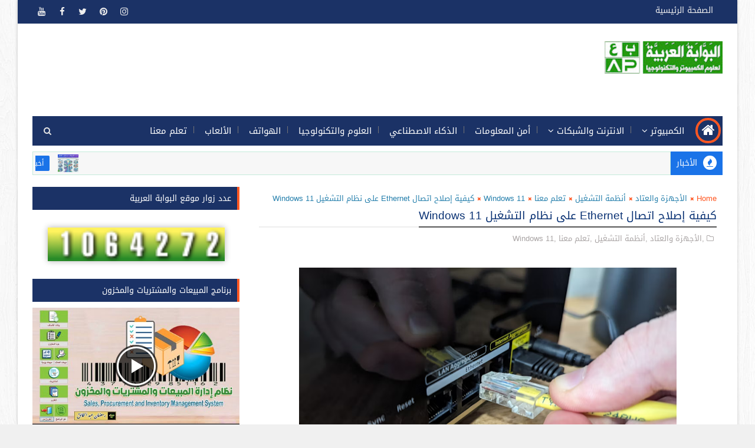

--- FILE ---
content_type: text/html; charset=UTF-8
request_url: https://www.tech-ram.com/2024/03/how-to-fix-broken-ethernet-connection.html
body_size: 59376
content:
<!DOCTYPE html>
<html class='v2' dir='rtl' xmlns='http://www.w3.org/1999/xhtml' xmlns:b='http://www.google.com/2005/gml/b' xmlns:data='http://www.google.com/2005/gml/data' xmlns:expr='http://www.google.com/2005/gml/expr'>
<head>
<link href='https://www.blogger.com/static/v1/widgets/2370241452-css_bundle_v2_rtl.css' rel='stylesheet' type='text/css'/>
<!-- Google tag (gtag.js) -->
<script async='async' src='https://www.googletagmanager.com/gtag/js?id=G-S33ZHD064J'></script>
<script>
  window.dataLayer = window.dataLayer || [];
  function gtag(){dataLayer.push(arguments);}
  gtag('js', new Date());

  gtag('config', 'G-S33ZHD064J');
</script>
<script async='async' crossorigin='anonymous' src='https://pagead2.googlesyndication.com/pagead/js/adsbygoogle.js?client=ca-pub-5828481994109108'></script>
<meta content='width=device-width, initial-scale=1, maximum-scale=1' name='viewport'/>
<link href='//fonts.googleapis.com/css?family=Roboto:400,500,700' media='all' rel='stylesheet' type='text/css'/>
<link href='https://stackpath.bootstrapcdn.com/font-awesome/4.7.0/css/font-awesome.min.css' rel='stylesheet'/>
<link href="//fonts.googleapis.com/earlyaccess/droidarabickufi.css" rel="stylesheet" type="text/css">
<meta content='text/html; charset=UTF-8' http-equiv='Content-Type'/>
<meta content='blogger' name='generator'/>
<link href='https://www.tech-ram.com/favicon.ico' rel='icon' type='image/x-icon'/>
<link href='https://www.tech-ram.com/2024/03/how-to-fix-broken-ethernet-connection.html' rel='canonical'/>
<link rel="alternate" type="application/atom+xml" title=" TECH-RAM | البوابة العربية لعلوم الكمبيوتر والتكنولوجيا - Atom" href="https://www.tech-ram.com/feeds/posts/default" />
<link rel="alternate" type="application/rss+xml" title=" TECH-RAM | البوابة العربية لعلوم الكمبيوتر والتكنولوجيا - RSS" href="https://www.tech-ram.com/feeds/posts/default?alt=rss" />
<link rel="service.post" type="application/atom+xml" title=" TECH-RAM | البوابة العربية لعلوم الكمبيوتر والتكنولوجيا - Atom" href="https://www.blogger.com/feeds/8992994471430557902/posts/default" />

<link rel="alternate" type="application/atom+xml" title=" TECH-RAM | البوابة العربية لعلوم الكمبيوتر والتكنولوجيا - Atom" href="https://www.tech-ram.com/feeds/6042877363034048928/comments/default" />
<!--Can't find substitution for tag [blog.ieCssRetrofitLinks]-->
<link href='https://blogger.googleusercontent.com/img/b/R29vZ2xl/AVvXsEgSpzxti4eMSYetiFPhhJ328o4V_ufXdMueLqsaLEoCl4N6y8t315Fi_Bac-DZ3v89m4KaCNFWdZI7jRpqaHKzJk7bub6d9UOxRktMWotv7T75dBlLKYpkx4CRjP-Kj54SClQHjTZMHeTD1otLg1ZvfwhnUKOkmh4-fiGxqubCA0bGV8quEEdgKeunAWmY/w640-h402/How%20to%20Fix%20a%20Broken%20Ethernet%20Connection%20on%20Windows%2011%2000.png' rel='image_src'/>
<meta content='How to Fix a Broken Ethernet Connection on Windows 11' name='description'/>
<meta content='https://www.tech-ram.com/2024/03/how-to-fix-broken-ethernet-connection.html' property='og:url'/>
<meta content='كيفية إصلاح اتصال Ethernet على نظام التشغيل Windows 11' property='og:title'/>
<meta content='How to Fix a Broken Ethernet Connection on Windows 11' property='og:description'/>
<meta content='https://blogger.googleusercontent.com/img/b/R29vZ2xl/AVvXsEgSpzxti4eMSYetiFPhhJ328o4V_ufXdMueLqsaLEoCl4N6y8t315Fi_Bac-DZ3v89m4KaCNFWdZI7jRpqaHKzJk7bub6d9UOxRktMWotv7T75dBlLKYpkx4CRjP-Kj54SClQHjTZMHeTD1otLg1ZvfwhnUKOkmh4-fiGxqubCA0bGV8quEEdgKeunAWmY/w1200-h630-p-k-no-nu/How%20to%20Fix%20a%20Broken%20Ethernet%20Connection%20on%20Windows%2011%2000.png' property='og:image'/>
<title>
كيفية إصلاح اتصال Ethernet على نظام التشغيل Windows 11 -  TECH-RAM | البوابة العربية لعلوم الكمبيوتر والتكنولوجيا
</title>
<!-- Description and Keywords (start) -->
<meta content='YOUR KEYWORDS HERE' name='keywords'/>
<!-- Description and Keywords (end) -->
<meta content='كيفية إصلاح اتصال Ethernet على نظام التشغيل Windows 11' property='og:title'/>
<meta content='https://www.tech-ram.com/2024/03/how-to-fix-broken-ethernet-connection.html' property='og:url'/>
<meta content='article' property='og:type'/>
<meta content='https://blogger.googleusercontent.com/img/b/R29vZ2xl/AVvXsEgSpzxti4eMSYetiFPhhJ328o4V_ufXdMueLqsaLEoCl4N6y8t315Fi_Bac-DZ3v89m4KaCNFWdZI7jRpqaHKzJk7bub6d9UOxRktMWotv7T75dBlLKYpkx4CRjP-Kj54SClQHjTZMHeTD1otLg1ZvfwhnUKOkmh4-fiGxqubCA0bGV8quEEdgKeunAWmY/w640-h402/How%20to%20Fix%20a%20Broken%20Ethernet%20Connection%20on%20Windows%2011%2000.png' property='og:image'/>
<meta content='How to Fix a Broken Ethernet Connection on Windows 11' name='og:description'/>
<meta content=' TECH-RAM | البوابة العربية لعلوم الكمبيوتر والتكنولوجيا' property='og:site_name'/>
<meta content='https://www.tech-ram.com/' name='twitter:domain'/>
<meta content='كيفية إصلاح اتصال Ethernet على نظام التشغيل Windows 11' name='twitter:title'/>
<meta content='summary_large_image' name='twitter:card'/>
<meta content='https://blogger.googleusercontent.com/img/b/R29vZ2xl/AVvXsEgSpzxti4eMSYetiFPhhJ328o4V_ufXdMueLqsaLEoCl4N6y8t315Fi_Bac-DZ3v89m4KaCNFWdZI7jRpqaHKzJk7bub6d9UOxRktMWotv7T75dBlLKYpkx4CRjP-Kj54SClQHjTZMHeTD1otLg1ZvfwhnUKOkmh4-fiGxqubCA0bGV8quEEdgKeunAWmY/w640-h402/How%20to%20Fix%20a%20Broken%20Ethernet%20Connection%20on%20Windows%2011%2000.png' name='twitter:image'/>
<meta content='كيفية إصلاح اتصال Ethernet على نظام التشغيل Windows 11' name='twitter:title'/>
<meta content='How to Fix a Broken Ethernet Connection on Windows 11' name='twitter:description'/>
<!-- Social Media meta tag need customer customization -->
<meta content='Facebook App ID here' property='fb:app_id'/>
<meta content='Facebook Admin ID here' property='fb:admins'/>
<meta content='@username' name='twitter:site'/>
<meta content='@username' name='twitter:creator'/>
<style id='page-skin-1' type='text/css'><!--
/*
-----------------------------------------------
Blogger Template Style
Name:        Sora RTL
Author :     http://www.Soratemplates.com
License:     Free Version
----------------------------------------------- */
/* Variable definitions
-----------------------
<Variable name="body.background" description="Background" type="background" color="#f0f0f0" default="$(color) url(https://blogger.googleusercontent.com/img/b/R29vZ2xl/AVvXsEg4vCkUmahNJD6GrmW-o70SftkRG_phNE6NEXjxbPUqLPu1vsIdzg1K6P6xXGXhOyGvGfEXaWRelbBKrCG86CZ3n48WPjsmQj63UxrCF1zxr8_Kn001bstOtOpKIyBFUzCPMJCsOHK52ZI/s1600/background-4.jpg) repeat fixed top left"/>
<Group description="Main Settings" selector="body">
<Variable name="maincolor" description="Primary Color" type="color" default="#ff5722" />
<Variable name="darkcolor" description="Primary Text Color" type="color" default="#1b3266" />
</Group>
-----------------------
*/
/*****************************************
reset.css
******************************************/
html, body, .section, .widget, div, span, applet, object, iframe,
h1, h2, h3, h4, h5, h6, p, blockquote, pre,
a, abbr, acronym, address, big, cite, code,
del, dfn, em, font, img, ins, kbd, q, s, samp,
small, strike, strong, sub, sup, tt, var,
dl, dt, dd, ol, ul, li,
fieldset, form, label, legend,
table, caption, tbody, tfoot, thead, tr, th, td, figure {    margin: 0;    padding: 0;}
html {   overflow-x: hidden;}
a {text-decoration:none  ;color: blue}
article,aside,details,figcaption,figure,
footer,header,hgroup,menu,nav,section {     display:block;}
table {    border-collapse: separate;    border-spacing: 0;}
caption, th, td {    text-align: left;    font-weight: normal;}
blockquote:before, blockquote:after,
q:before, q:after {    content: "";}
.quickedit, .home-link{display:none;}
blockquote, q {    quotes: "" "";}
sup{    vertical-align: super;    font-size:smaller;}
code{    font-family: 'Courier New', Courier, monospace;    font-size:16px;    color:#ffffff;}
::-moz-selection{background-color:#ff5722;color:#fff}
::selection{background-color:#ff5722;color:#fff}
}
abbr.published.timeago {
text-decoration: none;
}
#navbar-iframe, .navbar, .Attribution, .post-author-widget, .post-author-social {   height:0px;   visibility:hidden;   display:none   }
.feed-links, .post-footer-line.post-footer-line-1, .post-footer-line.post-footer-line-2 , .post-footer-line.post-footer-line-3 {
display: none;
}
.item-control {
display: none !important;
}
h2.date-header, h4.date-header {display:none;margin:1.5em 0 .5em}
h1, h2, h3, h4, h5, h6 {
font-family: Droid Arabic Kufi;
font-weight: 400;
color: #2e2e2e;
}
blockquote {
padding: 8px;
background-color: #faebbc;
border-top: 1px solid #e1cc89;
border-bottom: 1px solid #e1cc89;
margin: 5px;
background-image: url(https://blogger.googleusercontent.com/img/b/R29vZ2xl/AVvXsEiyLpSFxKZF9ek-eEL3FldzjOAsNrt38GIn3YoLf_GDg2Eat8eB7lxBpWdbQ3YjJCAjOQfUZUudezH1A0VzMgjBOF40hkaYWKu6bSBbusC2HTipF1GfdXtKoehovmu8CwSvm9B6zHiEmoo/s1600/openquote1.gif);
background-position: top left;
background-repeat: no-repeat;
text-indent: 23px;
}
blockquote p{
display: block;
background-image: url(https://blogger.googleusercontent.com/img/b/R29vZ2xl/AVvXsEjrolgB9KFcFJG7MwQb_jU17vh4AAb8sE_FhUfiEGrvfi_fxTc_BrFgq51HIMtGZnvzHEfKGbkthefswZOPgWbkUAJDsyTHwxhs6Uv1qu0uRDS8sy-GzgmYuGzwAPYco3kjNpkoN-7LCnM/s1600/closequote1.gif);
background-repeat: no-repeat;
background-position: bottom right;
}
img {
max-width: 100%;
vertical-align: middle;
border: 0;
}
.widget iframe, .widget img {
max-width: 150%;
}
.status-msg-border {
border: 1px solid #ff545a;
background:#ff5722;
}
.status-msg-body {
color: red;
font-family:'Droid Arabic Kufi', sans-serif;
letter-spacing: 0px;
font-weight: 400;
}
* {
outline: 0;
transition: all .2s ease;
-webkit-transition: all .2s ease;
-moz-transition: all .2s ease;
-o-transition: all .2s ease;
}
/*****************************************
Custom css starts
******************************************/
body {
color: #2e2e2e;
font-family:'Droid Arabic Kufi', sans-serif;
font-size: 14px;
font-weight: normal;
line-height: 40px;
background:#f0f0f0 url(https://blogger.googleusercontent.com/img/b/R29vZ2xl/AVvXsEg4vCkUmahNJD6GrmW-o70SftkRG_phNE6NEXjxbPUqLPu1vsIdzg1K6P6xXGXhOyGvGfEXaWRelbBKrCG86CZ3n48WPjsmQj63UxrCF1zxr8_Kn001bstOtOpKIyBFUzCPMJCsOHK52ZI/s1600/background-4.jpg) repeat fixed top left;
direction:rtl;
text-align:right;
}
/* ######## Wrapper Css ######################### */
#body-wrapper{max-width:1220px;margin:0 auto;background-color:#FFF;box-shadow:0 0 5px RGBA(0, 0, 0, 0.2)}
.body-row{width:1170px}
#content-wrapper {
margin: 0 auto;
padding: 20px 0 40px;
overflow: hidden;
}
#main-wrapper {
float: right;
width:68%;
max-width: 800px;
}
#sidebar-wrapper {
float: left;
width:30%;
max-width: 340px;
}
/* ######## Top Header Bar Css ######################### */
.top-bar {
background: #1b3266;
}
.top-bar-wrapper {
position: relative;
min-height:40px;
color: #aaaaaa;
margin:0 auto;
}
.top-bar-social {
float: left;
padding: 5px 0;
}
.top-bar-social li {
display: inline;
padding: 0;
float: right;
margin-right: 5px;
;
}
.top-bar-social .widget ul {
padding: 0;
}
.top-bar-social .LinkList ul {
text-align: center;
margin: 0;
}
.top-bar-social #social a {
display: block;
width: 30px;
height: 30px;
line-height: 30px;
font-size: 15px;
color: #eeeeee;
transition: background 0.3s linear;
-moz-transition: background 0.3s linear;
-webkit-transition: background 0.3s linear;
-o-transition: background 0.3s linear;
}
.top-bar-social #social a:before {
display: inline-block;
font: normal normal normal 22px/1 FontAwesome;
font-size: inherit;
font-style: normal;
font-weight: 400;
-webkit-font-smoothing: antialiased;
-moz-osx-font-smoothing: grayscale;
}
.top-bar-social .bloglovin:before{content:"\f004"}
.top-bar-social .facebook:before{content:"\f09a"}
.top-bar-social .twitter:before{content:"\f099"}
.top-bar-social .gplus:before{content:"\f0d5"}
.top-bar-social .rss:before{content:"\f09e"}
.top-bar-social .youtube:before{content:"\f167"}
.top-bar-social .skype:before{content:"\f17e"}
.top-bar-social .stumbleupon:before{content:"\f1a4"}
.top-bar-social .tumblr:before{content:"\f173"}
.top-bar-social .vine:before{content:"\f1ca"}
.top-bar-social .stack-overflow:before{content:"\f16c"}
.top-bar-social .linkedin:before{content:"\f0e1"}
.top-bar-social .dribbble:before{content:"\f17d"}
.top-bar-social .soundcloud:before{content:"\f1be"}
.top-bar-social .behance:before{content:"\f1b4"}
.top-bar-social .digg:before{content:"\f1a6"}
.top-bar-social .instagram:before{content:"\f16d"}
.top-bar-social .pinterest:before{content:"\f0d2"}
.top-bar-social .delicious:before{content:"\f1a5"}
.top-bar-social .codepen:before{content:"\f1cb"}
.top-bar-social ul#social a:hover {
color: #ff5722;
opacity: 1;
}
.top-bar-menu {
float: right;
}
.top-menu ul {
overflow: hidden;
list-style: none;
padding: 0;
margin: 0;
}
.top-menu ul li {
float: right;
display: inline-block;
list-style: none;
padding: 0;
}
.top-menu ul li a {
padding: 10px 16px;
display: block;
border: none !important;
text-decoration: none;
line-height: inherit;
font-size: 14px;
font-weight: normal;
color: #eeeeee;
text-transform: capitalize;
font-family:'Droid Arabic Kufi', sans-serif;
}
.top-menu ul li a:hover {
color:#ff5722;
}
/* ######## Search widget Css ######################### */
.header-search {
position: relative;
float: left;
z-index: 999;
}
.header-search li {
list-style: none
}
.header-search a.search {
-webkit-transition: all .3s ease-out 0;
-moz-transition: all .3s ease-out 0;
transition: all .3s ease-out 0;
cursor: pointer;
display: block;
height: 50px;
text-align: center;
position: relative;
right: 0;
top: 0;
width: 50px;
border-radius: 0;
background-color: #1b3266
}
.header-search a.search:hover {
background-color: #ff5722
}
.header-search a.search:before {
color: #E4E4E4;
content: '\f002';
font: normal normal normal 22px/1 FontAwesome;
font-size: inherit;
text-rendering: auto;
-webkit-font-smoothing: antialiased;
-moz-osx-font-smoothing: grayscale;
line-height: 50px
}
.header-search a.active:before,
.header-search a.search:hover:before {
color: #FFF
}
.header-search a.search.active {
background-color: #ff5722;
border-left: 0;
border-radius: 0
}
.header-search a.search.active form {
display: block
}
.header-search a.search form {
display: none;
position: absolute;
left: 50px;
top: 0;
z-index: 2
}
.header-search a.search form input {
box-shadow: none;
height: 50px;
padding: 0 12px;
width: 160px;
background-color:#1b3266;
color: #fff;
margin-top: 0;
border-radius: 0;
border: 0;
line-height: 50px
}
/* ######## Header Css ######################### */
.header-wrap {
background:#fff;
}
#header-wrappers {
color: #fff;
padding: 30px 0;
margin:0 auto;
}
#header-inner {
background-position: left;
background-repeat: no;
}
.headerleft img {
height: auto;
max-height: 100%;
margin:0
}
.headerleft h1,
.headerleft h1 a,
.headerleft h1 a:hover,
.headerleft h1 a:visited {
font-family:  'Oregano', cursive;
color: #1b3266;
font-size: 52px;
font-weight:bold;
line-height: 1.2em;
margin: 0;
padding: 0 0 5px;
text-decoration: none;
text-transform: uppercase;
letter-spacing: 0px;
}
.headerleft h3 {
font-weight: 400;
margin: 0;
padding: 0;
}
.headerleft .description {
color: #666;
margin: 0;
padding: 0 0 10px;
text-transform: capitalize;
text-align: center;
text-indent: 0;
letter-spacing: 1px;
}
.headerleft {
float: right;
margin: 0;
padding: 0;
width: auto;
}
.headerright {
float: left;
margin: 0;
padding: 1px 0 0;
width: 730px;
}
.headerleft .description span {
border-top: 1px solid rgba(241, 241, 241, 0.25);
padding: 5px 0 0;
}
/* ######## Navigation Menu Css ######################### */
.selectnav {
display:none;
}
.tm-menu {
font-weight: 400;
margin: 0 auto;
height:50px;
}
ul#nav1 {
list-style: none;
margin: 0;
padding: 0;
}
#menu .widget {
display: none;
float: right;
}
#menu {
height: 50px;
position: relative;
text-align: center;
z-index: 15;
margin:0 auto;
padding-left:50px;
display:inline-block;
}
.menu-wrap {
margin:0 auto;
position: relative;
background: #1b3266;
height: 50px;
}
.tm-menu .hub-home {
float: right;
display: inline-block;
padding: 0!important;
height: 50px;
width: 50px;
text-align: center;
border-radius:100%;
}
.tm-menu .hub-home a {
font-size: 24px;
line-height: 35px;
max-height: 35px;
width: 35px;
margin: 3px;
padding: 0!important;
display: block;
color: #fff;
border: 4px solid #ff5722;
border-radius: 100%;
-webkit-transition: .3s ease-out;
transition: .3s ease-out;
}
.tm-menu .hub-home:hover > a {
background-color:#ff5722;
border-color:#fff;
}
#menu ul > li {
position: relative;
vertical-align: middle;
display: inline-block;
padding: 0;
margin: 0;
}
#menu ul > li:hover > a {
}
/* ######## Main Menu ######################### */
#menu ul > li > a {
color: #ffffff;
font-size: 15px;
font-weight: 500;
line-height: 50px;
display: inline-block;
text-transform: none;
text-decoration: none;
letter-spacing: 0;
margin: 0;
padding: 0 15px;
font-family: 'Droid Arabic Kufi', sans-serif;
transition: color 0.3s ease, background-color 0.3s ease;
}
#menu ul > li > ul {
position: absolute;
background: #1b3266;
top: 100%;
right: 0;
min-width: 180px;
padding: 0;
z-index: 99;
visibility: hidden;
opacity: 0;
transform: translateY(10px);
transition: opacity 0.3s ease, transform 0.3s ease;
}
#menu ul > li > ul > li > ul {
position: absolute;
top: 0;
right: 180px;
width: 180px;
background: #1b3266;
z-index: 99;
padding: 0;
border-left: 1px solid #444;
visibility: hidden;
opacity: 0;
transform: translateY(10px);
transition: opacity 0.3s ease, transform 0.3s ease;
}
#menu ul > li > ul > li {
display: block;
text-align: right;
position: relative;
border-bottom: 1px solid #444;
}
#menu ul > li > ul > li:last-child {
border-bottom: 0;
}
/* إلغاء الفاصل أو جعله خفيف */
#menu ul li:after {
content: "|";
position: absolute;
top: 15px;
left: -5px;
color: #777;
font-size: 12px;
}
#menu ul li.parent ul li:after,
#menu ul li:last-child:after {
display: none;
}
/* لون الخلفية عند التمرير */
#menu ul > li:hover {
background-color: #2a4a8a; /* أزرق غامق أنيق */
}
#menu ul > li > a:hover {
color: #ffd700; /* النص يتحول ذهبي عند التمرير */
}
/* إظهار القوائم */
#menu ul > li:hover > ul,
#menu ul > li > ul > li:hover > ul {
visibility: visible;
opacity: 1;
transform: translateY(0);
}
/* ######## Sub Menu ######################### */
#menu ul > li > ul > li a {
font-size: 13px;
display: block;
color: #ffffff;
line-height: 35px;
padding: 0 12px;
text-decoration: none;
transition: background-color 0.3s ease, color 0.3s ease;
}
#menu ul > li > ul > li a:hover {
background-color: #2a4a8a; /* نفس الأزرق الغامق */
color: #ffd700; /* ذهبي */
}
/* الأسهم */
#menu ul > li.parent > a:after {
content: '\f107';
font-family: FontAwesome;
margin-right: 5px;
}
#menu ul > li > ul > li.parent > a:after {
content: '\f104';
font-family: FontAwesome;
margin-right: 5px;
}
/* ######## Ticker Css ######################### */
.news-tick-bar {
margin: 10px 0 0;
width: auto;
}
.ticker .title {
float: right;
height: 40px;
font-size: 14px;
color: #ffffff;
line-height: 40px;
font-weight: 500;
overflow: hidden;
padding: 0 10px;
background: #1a73e8; /* الأزرق الأساسي */
font-family: 'Droid Arabic Kufi', sans-serif;
}
.ticker .title .fa {
margin-left: 10px;
background: #ffffff;
padding: 5px 6px;
border-radius: 100%;
color: #1a73e8; /* نفس الأزرق */
}
.ticker .widget-content {
height: 40px;
box-sizing: border-box;
overflow: hidden;
padding: 0 4px;
border: 1px solid rgba(14, 185, 117, 0.22); /* حدود خفيفة */
}
.ticker .widget-content ul {
float: right;
}
.ticker .widget-content li {
float: right;
margin-right: 30px;
display: inline-block;
height: 38px;
line-height: 38px;
padding: 0;
}
.ticker .widget {
height: 40px;
overflow: hidden;
background-color: #f7f7f7;
}
.tk-thumb {
float: right;
margin: 4px 0 0 14px;
}
.tk-img {
position: relative;
display: block;
width: 35px;
height: 30px;
overflow: hidden;
}
.ticker .post-tag {
display: inline-block;
background-color: #1a73e8;
color: #fff;
margin-left: 10px;
font-weight: 400;
border-radius: 2px;
height: 26px;
line-height: 26px;
padding: 0 10px;
font-size: 12px;
text-transform: uppercase;
position: relative;
margin-top: 6px;
float: right;
}
.ticker .tyard-title {
font-size: 15px;
font-family: 'Droid Arabic Kufi', sans-serif;
font-weight: 400;
display: inline-block;
}
.ticker .tyard-title a {
color: #333333; /* لون نص غامق */
text-decoration: none;
}
.ticker .tyard-title a:hover {
color: #1a73e8; /* أزرق عند التحويم */
}
.tickercontainer,
.tickercontainer .mask,
ul.newsticker {
-webkit-transition: all 0 linear;
-moz-transition: all 0 linear;
-o-transition: all 0 linear;
transition: all 0 linear;
list-style: none;
margin: 0;
padding: 0;
}
.tickercontainer {
margin: 0;
padding: 0;
overflow: hidden;
}
.tickercontainer .mask {
position: relative;
overflow: hidden;
}
.newsticker {
position: relative;
list-style-type: none;
margin: 0;
padding: 0;
}
ul.newsticker {
-webkit-transition: all 0s linear;
-moz-transition: all 0s linear;
-o-transition: all 0s linear;
transition: all 0s linear;
position: relative;
list-style-type: none;
margin: 0;
padding: 0;
}
.tickeroverlay-left,
.tickeroverlay-right {
display: none;
}
/* ######## Slider Css ######################### */
.feat-slider-wrap {
position: relative;
margin: 15px auto 0;
}
.ty-slide-show {
margin: 0 auto;
overflow: hidden;
}
.ty-slide-show ul {
padding:0;
list-style:none;
}
.ty-slide-show li {
list-style:none;
padding:0;
}
.ty-slide .ty-wow {
overflow: hidden;
border-bottom: 1px solid #F5F5F5;
padding: 0;
position:relative;
}
.ty-slide .ty-wow:hover .ty-thumb-bonos img {
transform: scale(1.1) rotate(-1deg);
transition: all .3s ease-in-out;
}
.ty-slide .ty-thumb-bonos img {
position: relative;
float: left;
margin: 0!important;
width: 100%;
height: 200px;
overflow: hidden;
display: block;
vertical-align: middle;
object-fit:cover;
transition: all .3s ease-in-out;
}
.top-widget .ty-slide .ty-thumb-bonos img, .top-widget .ty-slide .ty-slide-con {
height:350px;
}
.ty-slide .ty-slide-con {
position: absolute;
top: 0;
text-align: center;
display: table;
width: 100%;
height: 200px;
z-index: 2;
box-sizing: border-box;
text-align: center;
-webkit-transition: all 0.2s ease-in-out;
-moz-transition: all 0.2s ease-in-out;
-ms-transition: all 0.2s ease-in-out;
-o-transition: all 0.2s ease-in-out;
transition: all 0.2s ease-in-out;
}
.ty-slide .ty-slide-con-tab {
display: table-cell;
vertical-align: middle;
padding: 10px;
box-sizing: border-box;
}
.ty-slide .ty-slide-con-cell {
position: relative;
width: 80%;
margin: 0 auto;
padding: 20px 10px;
}
.ty-slide .ty-slide-con-tab .recent-summary {
display: block;
color: #dfdfdf;
padding:5px 10px 10px;
line-height: 1.4;
}
.post-slider .ty-slide .ty-slide-con-tab .recent-summary {
display: none;
}
.post-slider .ty-slide-con-tab .recent-date {
display: block;
margin-bottom: 10px;
}
.tyslide-more {
background: #ff5722;
padding: 5px 12px !important;
display: inline-block;
vertical-align: middle;
margin: 0;
font-size: 12px;
text-transform: capitalize;
border-radius: 2px;
color: #f7f7f7;
font-weight: 500;
white-space: nowrap;
font-family:'Droid Arabic Kufi', sans-serif;
position: absolute;
bottom: -50px;
left: 38%;
-webkit-transition: .3s ease-out;
transition: .3s ease-out;
}
.ty-slide .ty-wow:hover .tyslide-more {
bottom: 50px;
}
.ty-slide .ty-bonos-entry {
overflow: hidden;
line-height: 0;
margin: 10px 0 10px;
padding: 0 10px;
font-family:'Droid Arabic Kufi', sans-serif;
}
.ty-slide .ty-bonos-entry a {
color: #fff;
font-weight: 400;
letter-spacing:0px;
text-transform:capitalize;
font-size: 16px;
font-family:'Droid Arabic Kufi', sans-serif;
line-height: 1.5em;
-webkit-transition: all 0.2s ease-in-out;
-moz-transition: all 0.2s ease-in-out;
-ms-transition: all 0.2s ease-in-out;
-o-transition: all 0.2s ease-in-out;
transition: all 0.2s ease-in-out;
}
.ty-slide .ty-bonos-entry a:hover {
}
.yard-auth-ty {
}
.yard-auth-ty,
.ty-time {
color: #bdbdbd;
font-size: 12px;
font-weight: 400;
'Droid Arabic Kufi', serif}
.ty-wow .tyimg-lay {
position: absolute;
left: 0;
right: 0;
top: 0;
bottom: 0;
opacity: .5;
content: '';
transition: all .2s ease;
background: #2c2f30;
}
.ty-slide:hover .tyimg-lay {
opacity: .75;
}
.ty-slide-con-tab .recent-date {
color: #fff;
}
.owl-carousel,.owl-carousel .owl-item{-webkit-tap-highlight-color:transparent;position:relative}.owl-carousel{display:none;width:100%;z-index:1}.owl-carousel .owl-stage{position:relative;-ms-touch-action:pan-Y;-moz-backface-visibility:hidden}.owl-carousel .owl-stage:after{content:".";display:block;clear:both;visibility:hidden;line-height:0;height:0}.owl-carousel .owl-stage-outer{position:relative;overflow:hidden;-webkit-transform:translate3d(0,0,0)}.owl-carousel .owl-item,.owl-carousel .owl-wrapper{-webkit-backface-visibility:hidden;-moz-backface-visibility:hidden;-ms-backface-visibility:hidden;-webkit-transform:translate3d(0,0,0);-moz-transform:translate3d(0,0,0);-ms-transform:translate3d(0,0,0)}.owl-carousel .owl-item{min-height:1px;float:left;-webkit-backface-visibility:hidden;-webkit-touch-callout:none}.owl-carousel .owl-item img{display:block;width:100%}.owl-carousel .owl-dots.disabled,.owl-carousel .owl-nav.disabled{display:none}.no-js .owl-carousel,.owl-carousel.owl-loaded{display:block}.owl-carousel .owl-dot,.owl-carousel .owl-nav .owl-next,.owl-carousel .owl-nav .owl-prev{cursor:pointer;cursor:hand;-webkit-user-select:none;-khtml-user-select:none;-moz-user-select:none;-ms-user-select:none;user-select:none}.owl-carousel.owl-loading{opacity:0;display:block}.owl-carousel.owl-hidden{opacity:0}.owl-carousel.owl-refresh .owl-item{visibility:hidden}.owl-carousel.owl-drag .owl-item{-webkit-user-select:none;-moz-user-select:none;-ms-user-select:none;user-select:none}.owl-carousel.owl-grab{cursor:move;cursor:grab}.owl-carousel.owl-rtl{direction:rtl}.owl-carousel.owl-rtl .owl-item{float:right}.owl-carousel .animated{animation-duration:1s;animation-fill-mode:both}.owl-carousel .owl-animated-in{z-index:0}.owl-carousel .owl-animated-out{z-index:1}.owl-carousel .fadeOut{animation-name:fadeOut}@keyframes fadeOut{0%{opacity:1}100%{opacity:0}}.owl-height{transition:height .5s ease-in-out}.owl-carousel .owl-item .owl-lazy{opacity:0;transition:opacity .4s ease}.owl-carousel .owl-item img.owl-lazy{transform-style:preserve-3d}.owl-carousel .owl-video-wrapper{position:relative;height:100%;background:#000}.owl-carousel .owl-video-play-icon{position:absolute;height:80px;width:80px;left:50%;top:50%;margin-left:-40px;margin-top:-40px;background:url(owl.video.play.png) no-repeat;cursor:pointer;z-index:1;-webkit-backface-visibility:hidden;transition:transform .1s ease}.owl-carousel .owl-video-play-icon:hover{-ms-transform:scale(1.3,1.3);transform:scale(1.3,1.3)}.owl-carousel .owl-video-playing .owl-video-play-icon,.owl-carousel .owl-video-playing .owl-video-tn{display:none}.owl-carousel .owl-video-tn{opacity:0;height:100%;background-position:center center;background-repeat:no-repeat;background-size:contain;transition:opacity .4s ease}.owl-carousel .owl-video-frame{position:relative;z-index:1;height:100%;width:100%}
.owl-theme .owl-dots,.owl-theme .owl-nav{text-align:center;-webkit-tap-highlight-color:transparent}.owl-theme .owl-nav{margin-top:10px}.owl-theme .owl-nav [class*=owl-]{color:#FFF;font-size:14px;margin:5px;padding:4px 7px;background:#D6D6D6;display:inline-block;cursor:pointer;border-radius:3px}.owl-theme .owl-nav [class*=owl-]:hover{background:#869791;color:#FFF;text-decoration:none}.owl-theme .owl-nav .disabled{opacity:.5;cursor:default}.owl-theme .owl-nav.disabled+.owl-dots{margin-top:10px}.owl-theme .owl-dots .owl-dot{display:inline-block;zoom:1}.owl-theme .owl-dots .owl-dot span{width:10px;height:10px;margin:5px 7px;background:#D6D6D6;display:block;-webkit-backface-visibility:visible;transition:opacity .2s ease;border-radius:30px}.owl-theme .owl-dots .owl-dot.active span,.owl-theme .owl-dots .owl-dot:hover span{background:#869791}
.owl-prev, .owl-next {
top: 0;
color: #ff5722;
font-family: FontAwesome;
position: absolute;
background:#F5f5f5;
z-index: 1;
display: block;
cursor: pointer;
padding: 10px;
text-align: center;
overflow: hidden;
transition: all .2s linear;
-moz-transition: all .2s linear;
-webkit-transition: all .2s linear;
-o-transition: all .2s linear;
}
.owl-prev:before {
content: '\f0a5';
font-family: fontawesome;
}
.owl-next:before {
content: '\f0a4';
font-family: fontawesome;
}
.owl-next {
right: 0;
}
.owl-prev {
left: 0;
}
.ty-slide:hover .owl-prev, .ty-slide:hover .owl-next {
background:#ff5722;
color:#fff;
}
/* ######## Sidebar Css ######################### */
.sidebar .widget {
margin-bottom: 20px;
position: relative;
}
.sidebar h2 {
position: relative;
overflow: hidden;
margin: 0;
font-size: 14px;
font-family:'Droid Arabic Kufi', sans-serif;
vertical-align: middle;
padding: 10px;
border-right: 4px solid #ff5722;
font-weight: 500;
background: #1b3266;
color: #fff;
}
.sidebar ul,.sidebar li{
list-style-type:none;
margin:0;
padding:0;
}
.sidebar .widget-content {
padding: 10px 0;
}
/* Multi Tab Widget */
.menu-tab li a,
.sidetabs .section {
transition: all 0s ease;
-webkit-transition: all 0s ease;
-moz-transition: all 0s ease;
-o-transition: all 0s ease;
-ms-transition: all 0s ease
}
.menu-tab {
display: flex;
clear: both;
padding: 0;
margin: 0
}
.sidetabs .widget h2 {
display: none
}
.menu-tab li {
width: 33.3%;
float: left;
display: inline-block;
padding: 0;
position:relative;
}
.menu-tab li.active:after {
content: "";
border-top: 10px solid #ff5722;
border-left: 10px solid transparent;
border-right: 10px solid transparent;
position: absolute;
bottom: -8px;
right: 14px;
}
.menu-tab li a {
height: 32px;
text-align: center;
padding: 0;
font-weight: 400;
display: block;
color: #fff;
background-color:#1b3266;
font-size: 14px;
line-height: 32px;
letter-spacing: 0px;
text-transform: uppercase
}
.menu-tab li.active a {
color: #fff;
background-color:#ff5722;
}
.menu-tab li {
display: none
}
.hide-tab {
display: inline-block!important
}
#tabside3 {
margin-bottom: 15px;
}
.sidetabs .widget-content {
padding: 15px 0 0;
}
/* ######## Featured Widget Css ######################### */
.tyard-wrapper {
margin: 0 0 10px;
}
.preload {
opacity:0;
}
.comload {
opacity:1;
}
.tyard .ty-first {
width: 60%;
position: relative;
float: right;
padding-left: 1.4%;
box-sizing: border-box;
overflow: hidden;
}
.tyard .ty-feat-image {
width: 100%;
position: relative;
overflow: hidden;
}
.tyard .ty-first .tyard-thumb, .tyard .ty-img {
height: 300px;
}
.templatesyard .ty-first .tyard-thumb {
position: relative;
width: 100%;
height: 200px;
}
.tyard-thumb {
overflow: hidden;
}
.tyard .ty-first .tyard-thumb, .tyard .ty-img {
height: 300px !important;
}
.templatesyard .ty-img {
width: 100%;
height: 200px;
position: relative;
display: block;
}
.ty-first .ty-img:after {
content: no-close-quote;
position: absolute;
left: 0;
bottom: 0;
width: 100%;
height: 151px;
background: url(https://blogger.googleusercontent.com/img/b/R29vZ2xl/AVvXsEjGXdK9GLE7NO9ZRvgTXiyJTCGLPxhv8tBfTXQJZfs7_Gy7B-ooJWKUq1Gt6yHvR9J6NDJ06aiUE9q_9kRXVP1E9K243J6BAX3V5mcrtFRk-bRGZPo0ndACyOx18M6H9z1EN_hoozxqt8Q/s1600-r/metabg.png) repeat-x;
opacity: .8;
}
.templatesyard .ty-feat .ty-rest .yard-img:after {
content: no-close-quote;
position: absolute;
left: 0;
bottom: 0;
width: 100%;
height: 110px;
background: url(https://blogger.googleusercontent.com/img/b/R29vZ2xl/AVvXsEjGXdK9GLE7NO9ZRvgTXiyJTCGLPxhv8tBfTXQJZfs7_Gy7B-ooJWKUq1Gt6yHvR9J6NDJ06aiUE9q_9kRXVP1E9K243J6BAX3V5mcrtFRk-bRGZPo0ndACyOx18M6H9z1EN_hoozxqt8Q/s1600-r/metabg.png) repeat-x;
opacity: .8;
}
.ty-first .tyard-thumb .yard-label {
position: absolute;
top: 15px;
left: 15px;
z-index: 2;
}
.ty-first .tyard-thumb .yard-label a {
background: #ff5722;
color: #fff;
text-transform: uppercase;
height: 26px;
line-height: 23px;
display: inline-block;
padding: 0 12px;
font-size: 12px;
font-weight: 400;
border-radius: 2px;
font-family:'Droid Arabic Kufi', sans-serif;
}
.tyard .ty-first .ty-con-yard, .column .ty-first .ty-con-yard {
position: absolute;
bottom: 0;
width: 100%;
z-index: 2;
padding: 15px;
box-sizing: border-box;
}
.tyard .ty-first .ty-con-yard .tyard-title a, .column .ty-first .ty-con-yard .tyard-title a {
display: block;
font-size: 19px;
color: #fff;
font-weight: 400;
line-height: 1.4em;
margin-bottom: 5px;
font-family:'Droid Arabic Kufi', sans-serif;
}
.ty-con-yard .yard-auth-ty, .ty-con-yard .ty-time {
color: #ccc;
}
.recent-summary {
display: block;
color: #ccc;
padding: 10px 0;
}
.tyard .ty-feat .ty-rest {
overflow: hidden;
display: block;
padding: 0;
position: relative;
}
.tyard .ty-feat .ty-rest:last-child {
padding-top: 10px;
margin-top: 10px;
}
.templatesyard .ty-feat .ty-rest .tyard-thumb {
width: 100%;
height: 140px;
vertical-align: middle;
}
.templatesyard .ty-feat .ty-rest .yard-img {
width: 100%;
height: 140px;
position: relative;
display: block;
}
.tyimg-lay {
position: absolute;
left: 0;
top: 0;
z-index: 1;
width: 100%;
height: 100%;
background-color: rgba(40,35,40,0.05);
}
.templatesyard .ty-feat .ty-rest .yard-tent-ty {
position: absolute;
bottom: 0;
width: 100%;
z-index: 2;
padding: 15px;
box-sizing: border-box;
}
.tyard .ty-rest .yard-tent-ty .tyard-title {
overflow: hidden;
line-height: 0;
margin: 0 0 2px;
padding: 0;
}
.tyard .ty-rest .yard-tent-ty .tyard-title a {
color: #fff;
font-weight: 400;
font-size: 13px;
line-height: 1.5em;
font-family:'Droid Arabic Kufi', sans-serif;
}
/* ######## Post Css ######################### */
.breadcrumbs .fa-times:before {
margin: 0 5px;
}
.breadcrumbs {
margin: 0;
font-size: 13px;
padding: 0;
}
.breadcrumbs i {
color: #ff5722;
font-size: 8px !important;
float: right;
line-height: 20px;
}
.breadcrumbs span a.bhome {
color: #ff5722;
}
.breadcrumbs span,
.breadcrumbs span a {
color: #257fac;
float: right;
}
.breadcrumbs span a:hover {
color: #ff5722;
}
article {
padding: 0;
overflow:hidden;
}
.post-outer {
padding: 0 0 20px 0;
}
.post {
display: block;
overflow: hidden;
word-wrap: break-word;
background: #ffffff;
}
.item .post-head {
position: relative;
margin: 10px 0;
border-bottom: 2px solid #eee;
text-align: right;
clear: both;
}
.post-head h1 {
color: #093173;
font-size: 19px;
font-family:'Droid Arabic Kufi', sans-serif;
text-align: justify;
font-weight: 500;
line-height: 35px;
border-bottom: 2px solid #555;
display: inline-block;
position: relative;
top: 2px;
}
.post h2 {
margin-bottom: 12px;
line-height: 28px;
font-size: 19px;
font-family:'Droid Arabic Kufi', sans-serif;
text-align: justify;
font-weight:500;
}
.post h2 a {
color: #d41616;
letter-spacing: 0px;
}
.post h2 {
margin: 0 0 10px;
padding: 0;
}
.retitle h2 {
margin: 0 0 8px;
display: block;
}
.post-body {
margin: 0px;
padding:10px;
font-size: 14px;
line-height: 26px;
box-sizing:border-box;
}
.post-home-image {
float: right;
width: 270px;
height: 182px;
margin-left: 20px;
position: relative;
}
.post-home-image .post-thumb {
width: 100%;
height: 182px;
position: relative;
display: block;
overflow: hidden;
}
.post-home-image .post-thumb a {
width: 100%;
height: 182px;
display: block;
transition: all .3s ease-out!important;
-webkit-transition: all .3s ease-out!important;
-moz-transition: all .3s ease-out!important;
-o-transition: all .3s ease-out!important;
}
.index .post-labels, .archive .post-labels {
position: absolute;
top: 10px;
left: 10px;
padding: 8px 12px 8px;
background: #ff5722;
color: #fff;
font-size: 12px;
text-transform: uppercase;
display: inline-block;
z-index: 9;
}
.index .post-labels a, .archive .post-labels a {
color: #fff;
}
.date-header {
color: #8b8b8b;
display: block;
font-size: 12px;
font-weight: 400;
line-height: 1.3em;
margin: 0!important;
padding: 0;
}
.date-header a {
color: #8b8b8b;
}
.date-header .read-more {
background: #1b3266;
padding: 5px 12px !important;
display: inline-block;
vertical-align: middle;
margin: 10px 0 0;
font-size: 14px;
text-transform: capitalize;
border-radius: 2px;
color: #f7f7f7;
font-weight: 500;
white-space: nowrap;
font-family:'Droid Arabic Kufi', sans-serif;
}
.read-more:hover {
background: #ff5722;
color:#fff;
}
.post-header {
padding: 10px;
margin-bottom: 10px;
}
#meta-post {
border-top: 1px solid #f5f5f5;
border-bottom: 1px solid #f5f5f5;
padding: 5px 0;
}
.post-meta {
color: #a4a4a4;
display: block;
font-size: 13px;
font-weight: 400;
line-height: 18px;
margin: 0;
padding: 0;
}
.post-meta a, .post-meta i {
color: #a9a4a4;
}
.post-timestamp {
margin-right: 5px;
}
.resumo {
margin-top: 10px;
color: #495662;
}
.resumo span {
display: block;
font-size: 16px;
line-height: 25px;
text-align:justify;
}
.post-body img {
max-width: 100%;
padding: 10px 0;
position: relative;
margin:0 auto;
}
.post h3 {
font-size: 38px;
margin-top: 20px;
margin-bottom: 10px;
line-height: 1.1;
}
.second-meta {
display: none;
}
.comment-link {
white-space: normal;
}
#blog-pager {
clear: both;
text-align: center;
padding: 15px 0;
background: #ffffff;
color: #4d4d4d;
}
.displaypageNum a,
.showpage a,
.pagecurrent, .blog-pager-older-link, .blog-pager-newer-link {
padding: 5px 13px;
margin-right: 8px;
color: #fff;
background-color: #1b3266;
border: 1px solid #2d2d2d;
display: inline-block;
line-height: 20px;
-moz-border-radius: 2px;
-webkit-border-radius: 2px;
border-radius: 2px;
margin-top: 10px;
}
.displaypageNum a:hover,
.showpage a:hover,
.pagecurrent, .blog-pager-older-link:hover, .blog-pager-newer-link:hover {
background: #ff5722;
border: 1px solid #E91E63;
text-decoration: none;
color: #fff;
}
.showpageOf {
display: none!important;
overflow: hidden;
}
#blog-pager .pages {
margin: 10px 0;
border: none;
}
.item .post-footer .label-head .label-title {
color: #fff;
padding: 3px 8px;
font-size: 13px;
margin-left: 2px;
background-color: #ff5722;
}
.item .post-footer .label-head a {
color: #fff;
margin-left: 2px;
padding: 3px 8px;
font-size: 13px;
background-color: #1b3266;
}
.ty-post-share {
margin: 10px 0 0;
font-size: 12px;
padding: 0;
}
.ty-post-share ul {
padding: 0;
overflow: hidden;
list-style: none;
}
.ty-post-share li {
display: block;
float: right;
width: 25%;
text-align: center;
}
.ty-post-share li.ty-twitter a {
background: #4b96d7;
}
.ty-post-share li.ty-facebook a {
background: #2a3e8c;
}
.ty-post-share li.ty-pinterest a {
background: #ae0000;
}
.ty-post-share a {
display: block;
width: 100%;
font-size: 12px;
padding: 1em;
color: #fff;
background: #000;
font-weight: bold;
text-transform: uppercase;
letter-spacing: 0px;
}
.ty-post-share a .fa {
font-size: 18px;
margin-left: 15px;
}
.share2 {font-size: 13px; color:#ff5722; border: 1px solid; padding:4px; float: right; margin-left: 5px; padding-right: 7px; padding-left: 7px;font-weight: 800; letter-spacing: 0.6px;margin-top: 10px;}
.addthis_sharing_toolbox {clear:initial!important;margin-top: 10px;}
.post-share-link{border:1px solid #eee;border-radius:2px;display:block;box-sizing:border-box;font-size:16px;margin-top:10px;ms-border-radius:2px;o-border-radius:2px;outline:0;padding:10px;webkit-border-radius:2px;width:100%}
.ty-author-box {
border: 1px solid #f2f2f2;
background: #f8f8f8;
overflow: hidden;
padding: 10px;
margin: 10px 0;
}
.ty-author-box img {
float: right;
margin-left: 10px;
object-fit: cover;
}
.ty-author-box p {
padding: 0;
-webkit-margin-before: 0;
-webkit-margin-after: 0;
}
.ty-author-box b {
font-family: Droid Arabic Kufi;
font-weight: 700;
font-style: normal;
letter-spacing: 0px;
font-size: 14px;
color: #e1172f;
}
.ty-author-box ul {
overflow: hidden;
padding: 0;
margin: 6px;
}
.ty-author-box ul li:first-child {
margin-right: 0;
}
.ty-author-box ul li {
float: right;
margin-right: 7px;
text-align: center;
font-size: .875rem;
border-radius: 3px;
list-style-type: none;
padding: 0;
}
.ty-author-box ul li a {
display: block;
padding: 8px 10px;
background: red;
}
.ty-author-box ul li a:hover {
background:#ff5722;
color:#fff;
}
#related-posts {
margin-bottom: 10px;
}
#related-posts .related-text {
display: none;
}
.related li{width:32%;position:relative;overflow:hidden;float:left;display:block;box-sizing:border-box;margin:0 0 0 2%;padding:0}
.related li:first-child,.related li:nth-child(4){margin-left:0}
.related li h3 {
margin-top:0;
}
.related-thumb {
width: 100%;
height: 120px;
overflow: hidden;
border-radius: 2px;
}
.related li .related-img {
width: 100%;
height: 120px;
display: block;
transition: all .3s ease-out!important;
-webkit-transition: all .3s ease-out!important;
-moz-transition: all .3s ease-out!important;
-o-transition: all .3s ease-out!important;
}
.related li .related-img:hover {
-webkit-transform: scale(1.1) rotate(-1.5deg)!important;
-moz-transform: scale(1.1) rotate(-1.5deg)!important;
transform: scale(1.1) rotate(-1.5deg)!important;
transition: all .3s ease-out!important;
-webkit-transition: all .3s ease-out!important;
-moz-transition: all .3s ease-out!important;
-o-transition: all .3s ease-out!important;
}
.related-title a {
font-size: 15px;
line-height: 1.35em;
padding: 10px 5px 10px 0;
font-weight: 400;
color: #010101;
display: block;
text-align: justify;
font-family:'Droid Arabic Kufi', sans-serif;
}
.related-title a:hover {
color: #777;
text-decoration: underline;
}
/* ######## Comment Form Widget ######################### */
.comment-form {
overflow:hidden;
}
iframe.blogger-iframe-colorize,
iframe.blogger-comment-from-post {
height: 283px!important
}
.comments-title {
position: relative;
clear: both;
z-index: 1;
margin: 0;
line-height: 33px
}
.comments-title h2 {
display: inline-block;
position: relative;
background-color: #fff;
color: #1c1c1c;
font-size: 18px;
letter-spacing: 0px;
text-transform: uppercase;
font-weight: 700;
z-index: 1;
margin: 0;
padding-right: 15px
}
.comments-title:after {
content: "";
position: absolute;
z-index: 0;
top: 14px;
left: 0;
width: 100%;
height: 5px;
background-color: #F5F5F5
}
.comments {
clear: both;
margin: 0;
color: #1c1c1c;
background: #ffffff;
padding: 10px 0;
}
.comments h4 {
color: #000;
font-size: 14px;
padding: 5px 20px;
font-weight: 700;
letter-spacing: 0px;
text-transform: Uppercase;
position: relative;
text-align: center;
background: #ffffff;
z-index: 1;
margin-bottom: 15px;
}
.comments h4:after {
content: '';
position: absolute;
bottom: 0;
left: 50%;
width: 40px;
height: 2px;
background: #000;
margin-left: -20px;
}
.comments .comments-content {
margin: 0;
padding: 0
}
.comments .comments-content .comment {
margin-bottom: 0;
padding-bottom: 8px
}
.comments .comments-content .comment:first-child {
padding-top: 0
}
.facebook-tab,
.fb_iframe_widget_fluid span,
.fb_iframe_widget iframe {
width: 100%!important
}
.comments .item-control {
position: static
}
.comments .avatar-image-container {
float: right;
overflow: hidden;
position: absolute
}
.comments .avatar-image-container,
.comments .avatar-image-container img {
height: 45px;
max-height: 45px;
width: 45px;
max-width: 45px;
border-radius: 0
}
.comments .comment-block {
overflow: hidden;
padding: 0 0 10px
}
.comments .comment-block,
.comments .comments-content .comment-replies {
margin-right: 60px;
margin-top: 0
}
.comments .comments-content .inline-thread {
padding: 0
}
.comments .comment-actions {
float: right;
width: 100%;
position: relative;
margin: 0
}
.comments .comments-content .comment-header {
font-size: 14px;
display: block;
float: right;
text-align: right;
overflow: hidden;
clear: both;
margin: 0 0 3px;
padding: 0 0 5px;
border-bottom: 1px dotted #f5f5f5
}
.comments .comments-content .user {
font-style: normal;
font-weight: 500;
display: block;
font-size: 16px
}
.comments .comments-content .icon.blog-author {
display: none
}
.comments .comments-content .comment-content {
float: right;
text-align: right;
font-size: 13px;
line-height: 1.4em;
color: #656565
}
.comments .comment .comment-actions a {
margin-left: 5px;
padding: 2px 5px;
color: #fff;
font-weight: 400;
background-color: #000;
font-size: 10px
}
.comments .comments-content .comment-thread ol {
text-align: right;
}
.comments .comment .comment-actions a:hover {
color: #fff;
background-color: #ff5722;
text-decoration: none
}
.comments .comments-content .datetime {
color: #999;
float: left;
font-size: 11px;
position: relative;
font-style: normal;
margin: 2px 0 0;
display: block
}
.comments .comments-content .datetime:before {
content: '\f017';
font-family: fontawesome;
font-style: normal;
margin-right: 3px
}
.comments .comments-content .comment-header a {
color: inherit
}
.comments .comments-content .comment-header a:hover {
color:#ff5722
}
.comments .thread-toggle {
margin-bottom: 4px
}
.comments .thread-toggle .thread-arrow {
height: 7px;
margin: 0 3px 2px 0
}
.comments .thread-expanded {
padding: 8px 0 0
}
.comments .comments-content .comment-thread {
margin: 0
}
.comments .continue a {
padding: 0 0 0 60px;
font-weight: 400
}
.comments .comments-content .loadmore.loaded {
margin: 0;
padding: 0
}
.comments .comment-replybox-thread {
margin: 0
}
.blogger-tab{
display:block;
}
.cmm-tabs .content-tab {
background-color: transparent;
padding: 0;
}
.cmm-tabs-header {
margin-bottom: 10px;
border-bottom: 2px solid #eee;
position: relative;
}
.cmm-tabs-header h3 {
display: inline-block;
font-size: 18px;
margin: 0;
border-bottom: 2px solid #777;
color: #010101;
top: 2px;
font-weight: 500;
padding-bottom: 2px;
}
.cmm-tabs-header h3 h9 {
display: none;
}
.simplyTab .cmm-tabs-header .wrap-tab {
}
.cmm-tabs-header .wrap-tab a {
height: auto;
line-height: 1.2em;
padding: 8px 5px;
display: block;
text-align: center;
}
.cmm-tabs-header .wrap-tab li {
float: left;
width: 33%;
padding: 0;
}
.facebook-tab,
.fb_iframe_widget_fluid span,
.fb_iframe_widget iframe {
width: 100%!important;
}
.cmm-tabs.simplyTab .content-tab {
background-color: transparent;
padding: 0;
margin-top: 20px;
}
.cmm-tabs.simplyTab .wrap-tab li a {
text-transform: uppercase;
color: #FFF;
font-weight: 500;
background-color: #1b3266;
font-size: 12px;
}
.cmm-tabs.simplyTab .wrap-tab li a.activeTab {
background-color: #ff5722;
color:#fff;
}
.cmm-tabs.simplyTab .wrap-tab {
}
.cmm-tabs.simplyTab .wrap-tab li {
margin:0;
list-style: none;
}
.wrap-tab {
list-style: none;
}
.content-tab {
transition: all .0s ease;
-webkit-transition: all .0s ease;
-moz-transition: all .0s ease;
-o-transition: all .0s ease;
}
/* ######## Contact Popup ######################### */
#backgroundPopup {
z-index: 99;
position: fixed;
display: none;
height: 100%;
width: 100%;
background: #1b3266;
top: 0px;
left: 0px;
}
#toPopup {
background: none repeat scroll 0 0 #FFF;
color: #333;
display: none;
left: 50%;
margin-left: -100px;
position: fixed;
top: 20%;
z-index: 9999;
}
div.loader {
background: url(https://blogger.googleusercontent.com/img/b/R29vZ2xl/AVvXsEgkPaFmAxiA-bZQjCxgqlVG_s1n9-yzMcWDA3hC-SPiuxSf-BS7EVkxa1IayAjl4zRXN7Cdv8buBhDPPsD90NBIXqgz3k2jyWQRVBkZpNNZp6gxK5L0e2OugriQPf3qdhEnfWDurvGaNkk/s1600/loading.gif) no-repeat scroll 0 0 transparent;
height: 32px;
width: 32px;
display: none;
z-index: 9999;
top: 40%;
left: 50%;
position: absolute;
margin-left: -10px;
}
div.close {
background: url(https://blogger.googleusercontent.com/img/b/R29vZ2xl/AVvXsEg6UKIRPagCX1b1cqhAY38nLiMu-7CdbEf1EhG6TsSWT14-sPDzb2mni_7hYoGxqydgM5U-0CRmlEfv8Rrl2Biw6O99NbIUIi_2YFMNphtbBF4gkI4pjOh5doN7xO2sGji2A5oBzrpoVMs/s1600/closebox.png) no-repeat scroll 0 0 transparent;
bottom: 20px;
cursor: pointer;
float: right;
height: 30px;
left: 20px;
position: relative;
width: 30px;
z-index: 1;
}
.contact-form-name, .contact-form-email, .contact-form-email-message {
background-color: #f3f3f3;
border: 0;
color: #111;
margin-bottom: 5px;
padding: 5px;
}
#popup_content h2 {
text-align: center;
padding: 0 0 0 15px;
background-color: #ff5722;
color:#fff;
font-size: 18px;
line-height: 40px;
font-family:'Droid Arabic Kufi', sans-serif;
}
/*****************************************
Footer Bottom CSS
******************************************/
.bot-bar-menu {
background-color: #474848;
padding: 5px 0;
overflow: hidden;
border-bottom: 1px solid #ff5722;
}
.bot-menu-wrap {
margin: 0 auto;
}
.bot-menu {
float: left;
}
.bot-menu ul {
overflow: hidden;
list-style: none;
padding: 0;
margin: 0;
}
.bot-menu ul li {
float: right;
display: inline-block;
list-style: none;
padding: 0;
}
.bot-menu ul li a {
padding: 10px 16px;
display: block;
border: none !important;
text-decoration: none;
line-height: inherit;
font-size: 14px;
font-weight: normal;
color: #eeeeee;
text-transform: uppercase;
font-family:'Droid Arabic Kufi', sans-serif;
}
.bot-menu ul li a:hover {
color:#ff5722;
}
.bot-menu h2 {
display:none;
}
#lower {
margin:auto;
padding: 0px 0px 10px 0px;
width: 100%;
background:#1b3266;
border-bottom: 1px solid #eeeeee;
}
#lower-wrapper {
margin:auto;
padding: 20px 0px 20px 0px;
}
#lowerbar-wrapper {
float: left;
margin: 0px 5px auto;
padding-bottom: 20px;
width: 32%;
text-align: justify;
color:#ddd;
line-height: 1.6em;
word-wrap: break-word;
overflow: hidden;
max-width: 375px;
}
.lowerbar {margin: 0; padding: 0;}
.lowerbar .widget {margin: 0; padding: 10px 20px 0px 20px;box-sizing:border-box;}
.lowerbar h2 {
position: relative;
overflow: hidden;
margin: 0;
font-size: 14px;
vertical-align: middle;
padding: 0 0 10px 0;
border-bottom:1px solid rgba(0, 200, 215, 0.18);
font-weight: 500;
color:#fff;
clear: both;
}
.lowerbar h2:after {
content: '';
display: inline-block;
position: absolute;
height: 15px;
top: 0;
margin: 3px 10px 12px 0;
width: 100%;
background: url(https://blogger.googleusercontent.com/img/b/R29vZ2xl/AVvXsEjP-NuBxswdJJ1Vu_iyNUWF63eA8ghQJ2irGsae06QHkAR_9ycj_csLd2wi0giWqECyrwMl1q8gEQUU00yFYXGVDgh4ZzdZNjfmaITS56prUkU5uy-1knpBrmQkeO7vrVgk2rw9Im_coETR/s1600/repeat-bg.png)repeat;
}
.lowerbar ul {
margin: 0 auto;
padding: 0;
list-style-type: none;
}
.lowerbar li {
display:block;
line-height: 1.6em;
margin-left: 0 !important;
list-style-type: none;
}
.lowerbar li a {
text-decoration:none; color: #DBDBDB;
}
.lowerbar li a:hover {
text-decoration:none;
}
.lowerbar li:hover {
display:block;
}
.lowerbar .PopularPosts ul li a, .lowerbar, .lowerbar .ty-bonus .ty-bonos-entry a, .lowerbar .tyard-komet a  {
color:#fff;
}
.lowerbar .PopularPosts .widget-content ul li {
border-bottom: 1px solid rgb(51, 51, 51);
border-top: 0;
}
.lowerbar .ty-bonus .ty-wow {
border-bottom: 1px solid rgb(51, 51, 51);
border-top: 0;
}
.lowerbar .PopularPosts .widget-content ul li:last-child {
border: 0;
}
.lowerbar .widget-content {
padding: 10px 0;
}
/* ######## Footer Copyright Css ######################### */
#ty_footer {
background: #2d2d2d;
color: #f41a12;
font-weight: 300;
padding: 15px 0px;
}
.ty-copy-container {
margin: 0 auto;
overflow: hidden;
}
.ty_footer_copyright a {
color:#fff;
}
.ty_footer_copyright {
text-align: right;
display: inline-block;
line-height: 30px;
}
.bottom-bar-social {
float: left;
padding: 0 0;
}
.bottom-bar-social li {
display: inline;
padding: 0;
float: right;
margin-left: 5px;
;
}
.bottom-bar-social .widget ul {
padding: 0;
}
.bottom-bar-social .LinkList ul {
text-align: center;
}
.bottom-bar-social #social a {
display: block;
width: 30px;
height: 30px;
line-height: 30px;
font-size: 15px;
color: #fff;
}
.bottom-bar-social #social a:before {
display: inline-block;
font: normal normal normal 22px/1 FontAwesome;
font-size: inherit;
font-style: normal;
font-weight: 400;
-webkit-font-smoothing: antialiased;
-moz-osx-font-smoothing: grayscale;
}
.bottom-bar-social .bloglovin:before{content:"\f004"}
.bottom-bar-social .facebook:before{content:"\f09a"}
.bottom-bar-social .twitter:before{content:"\f099"}
.bottom-bar-social .gplus:before{content:"\f0d5"}
.bottom-bar-social .rss:before{content:"\f09e"}
.bottom-bar-social .youtube:before{content:"\f167"}
.bottom-bar-social .skype:before{content:"\f17e"}
.bottom-bar-social .stumbleupon:before{content:"\f1a4"}
.bottom-bar-social .tumblr:before{content:"\f173"}
.bottom-bar-social .vine:before{content:"\f1ca"}
.bottom-bar-social .stack-overflow:before{content:"\f16c"}
.bottom-bar-social .linkedin:before{content:"\f0e1"}
.bottom-bar-social .dribbble:before{content:"\f17d"}
.bottom-bar-social .soundcloud:before{content:"\f1be"}
.bottom-bar-social .behance:before{content:"\f1b4"}
.bottom-bar-social .digg:before{content:"\f1a6"}
.bottom-bar-social .instagram:before{content:"\f16d"}
.bottom-bar-social .pinterest:before{content:"\f0d2"}
.bottom-bar-social .delicious:before{content:"\f1a5"}
.bottom-bar-social .codepen:before{content:"\f1cb"}
.bottom-bar-social ul#social a:hover {
color: #ff5722;
opacity: 1;
}
.go-to-top-parent {
float: right;
}
.back-to-top, .topopup {
color: #fff;
border: 2px solid #ff5722;
display: inline-block;
border-radius: 100%;
width: 32px;
height: 32px;
line-height: 32px;
text-align: center;
}
.topopup {
margin-right: 5px;
}
.back-to-top:hover, .topopup:hover {
background:#ff5722;
border-color:#fff;
}
/* ######## Custom Widget Css ######################### */
select#BlogArchive1_ArchiveMenu {
width: 100%;
padding: 10px;
border-color: #777;
font-size: 14px;
color: #595959;
font-family:'Droid Arabic Kufi', sans-serif;
}
#adwidegt1 .widget, #adwidegt2 .widget, #adwidegt3 .widget {
width: 728px;
max-height: 90px;
padding: 0;
max-width: 100%;
box-sizing: border-box;
display:none;
}
#adwidegt1 .widget {
margin: 15px auto 10px !important;
display:block !important;
}
#adwidegt2 .widget {
margin: 15px auto 0 !important;
}
#adwidegt1 .widget h2, #adwidegt2 .widget h2, #adwidegt3 .widget h2 {
display:none;
visibility:hidden;
}
.ads-posting {
margin: 10px 0 0;
}
.post-footer .ads-posting {
margin: 15px 0 0;
}
.contact-form-name, .contact-form-email, .contact-form-email-message, .contact-form-widget {
max-width: none;
}
.contact-form-name, .contact-form-email, .contact-form-email-message {
background-color: #EBEBEB;
border: 1px solid #ccc;
}
.contact-form-widget .form {
color: #4d4d4d;
font-size: 14px;
font-family:'Droid Arabic Kufi', sans-serif;
font-weight: 400;
margin-top: 20px;
max-width: none;
padding: 0 20px 20px;
box-sizing: border-box;
}
.contact-form-button-submit {
max-width: none;
width: 100%;
height: 35px;
border:0;
background-image: none;
background-color: #ff5722 !important;
cursor: pointer;
font-style: normal;
font-weight: 400;
font-size: 16px;
font-family:'Droid Arabic Kufi', sans-serif;
}
.contact-form-name:focus, .contact-form-email:focus, .contact-form-email-message:focus {
}
.contact-form-name:hover, .contact-form-email:hover, .contact-form-email-message:hover {
}
.contact-form-button-submit:hover {
background-color: #303030;
background-image: none;
border: 0;
}
.sidebar .FollowByEmail > h3.title,
.sidebar .FollowByEmail .title-wrap {
margin-bottom: 0
}
#FollowByEmail1 {
clear: both;
}
.FollowByEmail td {
width: 100%;
float: left;
box-sizing: border-box
}
.FollowByEmail .follow-by-email-inner .follow-by-email-submit {
margin-left: 0;
width: 100%;
border-radius: 0;
height: 30px;
font-size: 12px;
color: #fff;
background-color: #ff5722;
font-family:'Droid Arabic Kufi', sans-serif;
text-transform: uppercase;
font-weight: 700;
letter-spacing: 0px
}
.FollowByEmail .follow-by-email-inner .follow-by-email-submit:hover {
background-color: #000
}
.FollowByEmail .follow-by-email-inner .follow-by-email-address {
padding-left: 10px;
height: 30px;
border: 1px solid #FFF;
margin-bottom: 5px;
box-sizing: border-box;
font-size: 22px;
font-family: inherit
}
.FollowByEmail .follow-by-email-inner .follow-by-email-address:focus {
border: 1px solid #FFF
}
.FollowByEmail .widget-content {
background-color: #3e3a3a;
box-sizing: border-box;
padding: 10px
}
.lowerbar .FollowByEmail .widget-content {
margin-top: 10px;
}
.FollowByEmail .widget-content:before {
content: "اشترك في قائمة الأعضاء لتصلك أحدث الموضوعات على بريدك مباشر";
font-size: 13px;
color: #f2f2f2;
line-height: 1.4em;
margin-bottom: 5px;
display: block;
padding: 0 2px
}
.ty-bonus .ty-wow {
overflow: hidden;
border-bottom: 1px solid #F5F5F5;
padding: 10px 0;
}
.ty-bonus .ty-wow:first-child {
padding-top: 0;
}
.ty-bonus .ty-wow:last-child {
border-bottom: none;
}
.ty-bonus .ty-thumb-bonos {
position: relative;
float: right;
margin: 0!important;
width: 80px;
height: 60px;
overflow: hidden;
display: block;
vertical-align: middle;
}
.ty-bonus .ty-bonus-con {
padding-right: 10px;
display: table-cell;
}
.ty-bonus .ty-bonos-entry {
overflow: hidden;
text-align: justify;
line-height: 0;
margin: 0 0 2px;
padding: 0;
}
/*              آخر المنشورات    */
.ty-bonus .ty-bonos-entry a {
color: #1b3266;
font-weight: 400;
font-size: 14px;
font-family:'Droid Arabic Kufi', sans-serif;
line-height: 1.5em;
}
.ty-bonus .ty-bonos-entry a:hover {
color: #ff5722;
}
.ty-bonus .ty-thumb-bonos:hover .tyimg-lay {
background-color: rgba(40, 35, 40, 0.3);
}
.yard-auth-ty {
margin-right: 10px;
}
.yard-auth-ty,
.ty-time {
color: #bdbdbd;
font-size: 14px;
font-weight: 400;
}
.ty-time:after {
content: '\f133';
font-family: fontawesome;
color: #bbb;
margin-left: 5px;
}
.sidebar .PopularPosts .widget-content ul li:first-child,
.sidebar .ty-bonus .ty-wow:first-child {
padding-top: 0;
border-top: 0;
}
.sidebar .PopularPosts .widget-content ul li:last-child,
.sidebar .ty-bonus .ty-wow:last-child {
padding-bottom: 0;
}
.tyard-komet .ty-komet .ty-komet-tar {
position: relative;
overflow: hidden;
padding: 0;
width: 55px;
height: 55px;
float: right;
margin: 0 0 0 10px;
}
.tyard-komet .ty-komet {
background: none!important;
clear: both;
list-style: none;
word-break: break-all;
display: block;
border-top: 1px solid #F5F5F5;
border-bottom: 0 !important;
overflow: hidden;
margin: 0;
padding: 10px 0;
}
.tyard-komet .ty-komet:first-child {
padding-top: 0;
border-top: 0;
}
.tyard-komet .ty-komet:last-child {
padding-bottom: 0;
}
.tyard-komet .ty-komet span {
color: #bdbdbd;
display: block;
line-height: 1.2em;
text-transform: lowercase;
font-size: 12px;
font-style: normal;
font-weight: 400;
overflow: hidden;
background: #f9f9f9;
height: 38px;
margin-top: 5px;
box-sizing: border-box;
padding: 5px 8px;
}
.yardimg-komet {
width: 55px;
height: 55px;
float: left;
margin: 0 10px 0 0;
}
.tyard-komet a {
color: #1b3266;
position: relative;
font-size: 13px;
text-transform: capitalize;
display: block;
overflow: hidden;
font-weight: 400;
}
.tyard-komet a:hover {
color:#ff5722;
}
.tyard-komet {
list-style: none;
padding: 0;
}
.cloud-label-widget-content {
display: inline-block;
text-align: right;
}
.cloud-label-widget-content .label-size {
display: inline-block;
float: right;
font-size: 14px;
font-family:'Droid Arabic Kufi', sans-serif;
line-height: normal;
margin: 0 5px 5px 0;
opacity: 1
}
.cloud-label-widget-content .label-size a {
background: #efefef;
color: #1c6183;
float: right;
font-size: 14px;
font-weight: 400;
line-height: 100%;
margin: 0;
padding: 8px 10px;
text-transform: uppercase;
transition: all .6s;
letter-spacing: 0px;
font-family:'Droid Arabic Kufi', sans-serif;
}
.cloud-label-widget-content .label-size a:hover,
.cloud-label-widget-content .label-size a:active {
background:#ff5722;
color: #fff;
}
.cloud-label-widget-content .label-size .label-count {
display:none;
}
.list-label-widget-content li {
display: block;
padding: 8px 0;
border-bottom: 1px solid #ececec;
position: relative
}
.list-label-widget-content li a:before {
content: '\203a';
position: absolute;
right: 0px;
top:5px;
font-size: 22px;
color: #10b765
}
.lowerbar .list-label-widget-content li a {
color:#fff;
}
.lowerbar .list-label-widget-content li {
border-bottom: 1px solid rgb(51, 51, 51);
border-top: 0;
}
.lowerbar .list-label-widget-content li:last-child {
border: 0;
}
.list-label-widget-content li a {
color: #282828;
font-size: 14px;
padding-right: 20px;
font-weight: 400;
text-transform: capitalize;
font-family:Ruda;
letter-spacing: 0px;
}
.list-label-widget-content li span:last-child {
color: #f6b2ca;
font-size: 12px;
font-weight: 700;
position: absolute;
top: 9px;
left: 0
}
.PopularPosts .item-thumbnail {
margin: 0 0 0 15px !important;
width: 80px;
height: 60px;
float: right;
overflow: hidden;
position: relative
}
.PopularPosts .item-thumbnail a {
position: relative;
display: block;
overflow: hidden;
line-height: 0
}
.PopularPosts ul li img {
width: 90px;
height: 75px;
object-fit: cover;
padding: 0;
transition: all .3s ease
}
.PopularPosts .widget-content ul li {
overflow: hidden;
padding: 10px 0;
border-top: 1px solid #f2f2f2
}
.sidebar .PopularPosts .widget-content ul li:first-child,
#sidetabs .PopularPosts .widget-content ul li:first-child {
padding-top: 0;
border-top: 0
}
.sidebar .PopularPosts .widget-content ul li:last-child,
.sidebar .ty-bonus .ty-wow:last-child,
.tab-widget .PopularPosts .widget-content ul li:last-child,
.tab-widget .ty-bonus .ty-wow:last-child {
padding-bottom: 0
}
.PopularPosts ul li a {
color: #1b3266;
font-weight: 400;
font-size: 14px;
line-height: 1.4em;
transition: color .3s;
font-family:'Droid Arabic Kufi', sans-serif;
letter-spacing: 0px;
}
.PopularPosts ul li a:hover {
color: #a0d3db
}
.PopularPosts .item-title {
margin: 0 0 4px;
padding: 0;
line-height: 0
}
.item-snippet {
display: none;
font-size: 0;
padding-top: 0
}
.PopularPosts ul {
counter-reset: popularcount;
margin: 0;
padding: 0;
}
.PopularPosts .item-thumbnail::before {
background: rgba(0, 0, 0, 0.3);
bottom: 0px;
content: "";
height: 100px;
width: 100px;
left: 0px;
right: 0px;
margin: 0px auto;
position: absolute;
z-index: 3;
}
/* ######## Responsive Css ######################### */
@media only screen and (max-width: 1200px) {
.body-row {
width: 96% !important;
margin: 0 auto;
float: none;
}
.headerright, .headerleft {
float: none;
width: 100%;
text-align: center;
height: auto;
margin: 0 auto;
clear: both;
}
.headerleft img {
margin: auto;
padding-bottom: 15px;
}
.headerright {
margin: 10px auto 0;
}
}
@media only screen and (max-width: 980px) {
#featured ul li {
width: 100%;
float: none;
margin: 0 auto 20px;
clear: both;
}
#main-wrapper, #sidebar-wrapper, #lowerbar-wrapper {
float: none;
clear: both;
width: 100%;
margin: 0 auto;
}
#main-wrapper {
max-width: 100%;
}
#sidebar-wrapper {
padding-top: 20px;
}
#nav1, #nav {
display: none;
}
.selectnav {
width: auto;
color: #222;
background: #f4f4f4;
border: 1px solid rgba(255,255,255,0.1);
position: relative;
border: 0;
padding: 6px 10px!important;
margin: 5px 0;
}
.selectnav {
display: block;
width: 100%;
max-width:200px;
}
.tm-menu .selectnav {
display:inline-block;
margin: 10px 0 0 10px;
}
#menu {
text-align:left;
}
}
@media screen and (max-width: 880px) {
.item #content-wrapper {
padding: 0 0 30px;
}
}
@media only screen and (max-width: 768px) {
.top-bar-social, .bottom-bar-social {
float: none;
width: 100%;
clear: both;
overflow: hidden;
}
.top-bar-menu {
float: none;
width: 100%;
clear: both;
margin-top: 0;
margin-bottom: 10px;
text-align: center;
}
.top-bar-social li, .bottom-bar-social li {
display: inline-block;
float: none;
}
.selectnav {
display: inline-block;
}
#search-bar {
display: none;
}
.ops-404 {
width: 80%!important;
}
.title-404 {
font-size: 160px!important;
}
.tyard .ty-first {
width: 100%;
float: none;
padding-right: 0;
margin-bottom: 10px;
}
.templatesyard .ty-feat .ty-rest .tyard-thumb, .templatesyard .ty-feat .ty-rest .yard-img {
height: 300px;
}
.post-home-image {
float: none;
width: 100%;
margin-bottom: 20px;
position: relative;
}
.post-home-image .post-thumb a, .post-home-image .post-thumb, .post-home-image {
height:250px;
}
#meta-post {
text-align: center;
}
.index .post, .archive .post {
text-align:center;
}
.ty_footer_copyright {
text-align: center;
display: block;
clear: both;
}
}
@media only screen and (max-width: 767px) {
.topopup {
display: none;
}
#contact-pop-up {
display: none;
}
}
@media only screen and (max-width: 620px) {
.ty-post-share li {
width: 50%;
}
.related li {
width: 100%;
margin-left: 0;
}
}
@media only screen and (max-width: 480px) {
.ticker .title, .tk-thumb, .ticker .post-tag {
display: none;
}
.index .post h2,.archive .post h2 {
line-height: 34px;
font-size: 23px;
}
font-size: 22px;
margin-bottom: 10px;
}
#meta-post {
display: inline-block;
}
#meta-post .post-labels {
display: block;
margin: 0 0 10px;
clear: both;
}
.other-meta .other-meta-desc, .other-meta .other-meta-read {
float: none;
display: block;
text-align: center;
}
.share-title {
display: none;
}
.social-btns {
float: none;
text-align: center;
}
#sidebar-wrapper {
max-width: 100%;
}
.index .post-outer {
padding: 0 0 10px 0;
}
.ty-copy-container {
text-align: center;
}
.temp-cred {
float: none;
display: block;
clear: both;
margin: 5px 0 0;
}
.ty_footer_copyright {
float: none;
display: block;
clear: both;
}
}
@media only screen and (max-width: 360px) {
.title-404 {
font-size: 150px!important;
}
.Header .description p, .showpageOf{display:none}
}
@media only screen and (max-width: 300px) {
#sidebar-wrapper {display:none}
.related-thumb {
width: 100%;
float: none;
}
.archive .post h2,.index .post h2 {
line-height: 29px!important;
font-size: 15px!important;
}
article {
overflow: hidden;
}
#blog-pager {
padding: 0;
margin: 0;
}
.item #blog-pager {
margin: 0 0 15px;
}
.index .resumo span,.archive .resumo span,.ty-author-box img, .breadcrumbs {
display: none;
}
.ty-author-box ul li a {
padding: 0;
background: none;
}
.ops-404 {
font-size: 20px!important;
}
.title-404 {
font-size: 120px!important;
}
h1.post-title {
font-size: 17px;
}
.top-bar-social #social a {
width: 24px;
height: 24px;
line-height: 24px;
}
.top-bar-menu, .ty-ran-yard {
display:none;
}
.ty-post-share li {
width: 100%;
}
.comments .comments-content .comment-header {
width: 100%;
float: none;
clear: both;
margin: 0;
padding: 0;
}
.comments .comments-content .comment-header {
width: 100%;
float: none;
clear: both;
margin: 0px 0 0px -35px;
padding: 0;
}
}
/* CSS PostStyle */ .post ul{list-style:inherit}.post ol{counter-reset:li; list-style: none;*list-style: decimal;margin-top:6px;padding-left:0} .post ol li{position:relative;margin:0 0 8px 15px !important;padding:4px 30px 8px 5px !important;list-style:none; *list-style: decimal;background: rgba(245, 245, 245, 1); /* background color of each element */ border:1px solid #EBEBEB;text-indent:14px;} .post ol li:before{content: counter(li); counter-increment: li; position: absolute; right: 5px; width: 25px; margin: 0 0 10px 0; padding: 4px !important; color: #fff; background: #446FAA; text-indent: 6px; -webkit-box-shadow: 0 1px 1px rgba(0,0,0,0.1),inset 0 0 10px rgba(0,0,0,.35),inset 0 0 0 1px rgba(0,0,0,.1); -moz-box-shadow: 0 1px 1px rgba(0,0,0,.0.1),inset 0 0 10px rgba(0,0,0,.35),inset 0 0 0 1px rgba(0,0,0,.1); box-shadow: 0 1px 1px rgba(0,0,0,0.1),inset 0 0 10px rgba(0,0,0,.35),inset 0 0 0 1px rgba(0,0,0,.1); border-radius: 2px;} .post ol li:after{content: ''; border: 10px solid transparent; border-left-color: #446FAA; float: left; margin-top: 3px;} .post ol li:hover:after {margin-left: 5px;border-left-color: #446FAA;transition: all 0.3

--></style>
<style>
/*-------Typography and ShortCodes-------*/
.firstcharacter{float:left;color:#27ae60;font-size:75px;line-height:60px;padding-top:4px;padding-right:8px;padding-left:3px}.post-body h1,.post-body h2,.post-body h3,.post-body h4,.post-body h5,.post-body h6{margin-bottom:15px;color:#2c3e50}blockquote{font-style:italic;color:#888;border-left:5px solid #27ae60;margin-left:0;padding:10px 15px}blockquote:before{content:'\f10d';display:inline-block;font-family:FontAwesome;font-style:normal;font-weight:400;line-height:1;-webkit-font-smoothing:antialiased;-moz-osx-font-smoothing:grayscale;margin-right:10px;color:#888}blockquote:after{content:'\f10e';display:inline-block;font-family:FontAwesome;font-style:normal;font-weight:400;line-height:1;-webkit-font-smoothing:antialiased;-moz-osx-font-smoothing:grayscale;margin-left:10px;color:#888}.button{background-color:#2c3e50;float:left;padding:5px 12px;margin:5px;color:#fff;text-align:center;border:0;cursor:pointer;border-radius:3px;display:block;text-decoration:none;font-weight:400;transition:all .3s ease-out !important;-webkit-transition:all .3s ease-out !important}a.button{color:#fff}.button:hover{background-color:#27ae60;color:#fff}.button.small{font-size:12px;padding:5px 12px}.button.medium{font-size:16px;padding:6px 15px}.button.large{font-size:18px;padding:8px 18px}.small-button{width:100%;overflow:hidden;clear:both}.medium-button{width:100%;overflow:hidden;clear:both}.large-button{width:100%;overflow:hidden;clear:both}.demo:before{content:"\f06e";margin-right:5px;display:inline-block;font-family:FontAwesome;font-style:normal;font-weight:400;line-height:normal;-webkit-font-smoothing:antialiased;-moz-osx-font-smoothing:grayscale}.download:before{content:"\f019";margin-right:5px;display:inline-block;font-family:FontAwesome;font-style:normal;font-weight:400;line-height:normal;-webkit-font-smoothing:antialiased;-moz-osx-font-smoothing:grayscale}.buy:before{content:"\f09d";margin-right:5px;display:inline-block;font-family:FontAwesome;font-style:normal;font-weight:400;line-height:normal;-webkit-font-smoothing:antialiased;-moz-osx-font-smoothing:grayscale}.visit:before{content:"\f14c";margin-right:5px;display:inline-block;font-family:FontAwesome;font-style:normal;font-weight:400;line-height:normal;-webkit-font-smoothing:antialiased;-moz-osx-font-smoothing:grayscale}.widget .post-body ul,.widget .post-body ol{line-height:1.5;font-weight:400}.widget .post-body li{margin:5px 0;padding:0;line-height:1.5}.post-body ul li:before{content:"\f105";margin-right:5px;font-family:fontawesome}pre{font-family:Monaco, "Andale Mono", "Courier New", Courier, monospace;background-color:#2c3e50;background-image:-webkit-linear-gradient(rgba(0, 0, 0, 0.05) 50%, transparent 50%, transparent);background-image:-moz-linear-gradient(rgba(0, 0, 0, 0.05) 50%, transparent 50%, transparent);background-image:-ms-linear-gradient(rgba(0, 0, 0, 0.05) 50%, transparent 50%, transparent);background-image:-o-linear-gradient(rgba(0, 0, 0, 0.05) 50%, transparent 50%, transparent);background-image:linear-gradient(rgba(0, 0, 0, 0.05) 50%, transparent 50%, transparent);-webkit-background-size:100% 50px;-moz-background-size:100% 50px;background-size:100% 50px;line-height:25px;color:#f1f1f1;position:relative;padding:0 7px;margin:15px 0 10px;overflow:hidden;word-wrap:normal;white-space:pre;position:relative}pre:before{content:'Code';display:block;background:#F7F7F7;margin-left:-7px;margin-right:-7px;color:#2c3e50;padding-left:7px;font-weight:400;font-size:14px}pre code,pre .line-number{display:block}pre .line-number a{color:#27ae60;opacity:0.6}pre .line-number span{display:block;float:left;clear:both;width:20px;text-align:center;margin-left:-7px;margin-right:7px}pre .line-number span:nth-child(odd){background-color:rgba(0, 0, 0, 0.11)}pre .line-number span:nth-child(even){background-color:rgba(255, 255, 255, 0.05)}pre .cl{display:block;clear:both}#contact{background-color:#fff;margin:30px 0 !important}#contact .contact-form-widget{max-width:100% !important}#contact .contact-form-name,#contact .contact-form-email,#contact .contact-form-email-message{background-color:#FFF;border:1px solid #eee;border-radius:3px;padding:10px;margin-bottom:10px !important;max-width:100% !important}#contact .contact-form-name{width:47.7%;height:50px}#contact .contact-form-email{width:49.7%;height:50px}#contact .contact-form-email-message{height:150px}#contact .contact-form-button-submit{max-width:100%;width:100%;z-index:0;margin:4px 0 0;padding:10px !important;text-align:center;cursor:pointer;background:#27ae60;border:0;height:auto;-webkit-border-radius:2px;-moz-border-radius:2px;-ms-border-radius:2px;-o-border-radius:2px;border-radius:2px;text-transform:uppercase;-webkit-transition:all .2s ease-out;-moz-transition:all .2s ease-out;-o-transition:all .2s ease-out;-ms-transition:all .2s ease-out;transition:all .2s ease-out;color:#FFF}#contact .contact-form-button-submit:hover{background:#2c3e50}#contact .contact-form-email:focus,#contact .contact-form-name:focus,#contact .contact-form-email-message:focus{box-shadow:none !important}.alert-message{position:relative;display:block;background-color:#FAFAFA;padding:20px;margin:20px 0;-webkit-border-radius:2px;-moz-border-radius:2px;border-radius:2px;color:#2f3239;border:1px solid}.alert-message p{margin:0 !important;padding:0;line-height:22px;font-size:13px;color:#2f3239}.alert-message span{font-size:14px !important}.alert-message i{font-size:16px;line-height:20px}.alert-message.success{background-color:#f1f9f7;border-color:#e0f1e9;color:#1d9d74}.alert-message.success a,.alert-message.success span{color:#1d9d74}.alert-message.alert{background-color:#DAEFFF;border-color:#8ED2FF;color:#378FFF}.alert-message.alert a,.alert-message.alert span{color:#378FFF}.alert-message.warning{background-color:#fcf8e3;border-color:#faebcc;color:#8a6d3b}.alert-message.warning a,.alert-message.warning span{color:#8a6d3b}.alert-message.error{background-color:#FFD7D2;border-color:#FF9494;color:#F55D5D}.alert-message.error a,.alert-message.error span{color:#F55D5D}.fa-check-circle:before{content:"\f058"}.fa-info-circle:before{content:"\f05a"}.fa-exclamation-triangle:before{content:"\f071"}.fa-exclamation-circle:before{content:"\f06a"}.post-table table{border-collapse:collapse;width:100%}.post-table th{background-color:#eee;font-weight:bold}.post-table th,.post-table td{border:0.125em solid #333;line-height:1.5;padding:0.75em;text-align:left}@media (max-width: 30em){.post-table thead tr{position:absolute;top:-9999em;left:-9999em}.post-table tr{border:0.125em solid #333;border-bottom:0}.post-table tr + tr{margin-top:1.5em}.post-table tr,.post-table td{display:block}.post-table td{border:none;border-bottom:0.125em solid #333;padding-left:50%}.post-table td:before{content:attr(data-label);display:inline-block;font-weight:bold;line-height:1.5;margin-left:-100%;width:100%}}@media (max-width: 20em){.post-table td{padding-left:0.75em}.post-table td:before{display:block;margin-bottom:0.75em;margin-left:0}}
.FollowByEmail {
    clear: both;
}
.widget .post-body ol {
    padding: 0 0 0 15px;
}
.post-body ul li {
    list-style: none;
}
</style>
<style id='template-skin-1' type='text/css'><!--
/*------Layout (No Edit)----------*/
body#layout #body-wrapper {
padding: 0;
width: 800px
}
body#layout .theme-opt {
display: block !important;
}
body#layout .section h4 {
color: #333!important;
text-align:center;
text-transform:uppercase;
letter-spacing: 0px;
}
body#layout .top-bar-social, body#layout .top-bar-menu {
width: 47.3%;
}
body#layout .headerleft {
width: 250px;
}
body#layout .headerright {
width: 460px;
}
body#layout .ticker .widget {
height: auto;
overflow: visible;
}
body#layout .ticker .widget-content {
height: auto;
}
body#layout .post-author-widget, body#layout .post-author-social {
display: block;
visibility:visible;
height: auto;
width: 42.43%;
float:left;
}
body#layout .post-author-social {
float:right;
}
body#layout .tm-menu {
height: auto;
}
body#layout #menu {
display: block;
visibility:visible;
height: auto;
}
body#layout #menu .widget {
display: block;
visibility:visible;
}
body#layout .preload {
opacity:1;
}
body#layout #content-wrapper {
margin: 0 auto;
padding:0;
}
body#layout #adwidegt1 .widget, body#layout #adwidegt2 .widget, body#layout #adwidegt3 .widget {
display:block;
}
body#layout #main-wrapper {
float:right;
width: 70%;
margin: 0;
padding: 0
}
body#layout #sidebar-wrapper {
float: left;
width: 30%;
margin: 0;
padding: 0;
}
body#layout .sidebar.section {
background-color: #ff7f00!important;
border: 1px solid #ca7900;
}
body#layout .sidetabs .section {
background-color: #ffd400 !important;
border: 1px solid #dcbc20;
}
body#layout #sidebar-wrapper .section .widget-content {
border-color: #5a7ea2!important
}
body#layout .section .draggable-widget .widget-wrap2 {
background-color: #ff5722!important
}
body#layout #main-wrapper #main {
margin-right: 4px;
background-color: #5a7ea2;
border-color: #34495e
}
body#layout #main-wrapper #main h4 {
color: #fff!important
}
body#layout .layout-widget-description {
display: none!important
}
body#layout #Blog1 .widget-content {
border-color: #34495e
}
body#layout .add_widget {
background: #ebebeb;
border: 1px solid #dddddd;
}
body#layout .menu-wrap {
height: auto;
}
body#layout .menu-tab {
display: none;
}
body#layout .FollowByEmail .widget-content:before {
display: none;
}
body#layout .bottom-bar-social {
display: block;
float: none;
}
body#layout #lower, body#layout #lower-wrapper, body#layout #lowerbar-wrapper, body#layout #ty_footer, body#layout #header-wrappers {
padding: 0;
}
body#layout .editlink {
background: #ff5722;
color: #fff !important;
padding: 0 3px;
line-height: 18px;
border: 1px solid #00b0bd;
border-radius: 3px;
text-transform: uppercase;
letter-spacing: 0px;
text-decoration: none !important;
}
body#layout .lowerbar {
width: 28.07%;
float: left;
}
/*------Layout (end)----------*/
--></style>
<script type='text/javascript'>
        (function(i,s,o,g,r,a,m){i['GoogleAnalyticsObject']=r;i[r]=i[r]||function(){
        (i[r].q=i[r].q||[]).push(arguments)},i[r].l=1*new Date();a=s.createElement(o),
        m=s.getElementsByTagName(o)[0];a.async=1;a.src=g;m.parentNode.insertBefore(a,m)
        })(window,document,'script','https://www.google-analytics.com/analytics.js','ga');
        ga('create', 'UA-232494268-1', 'auto', 'blogger');
        ga('blogger.send', 'pageview');
      </script>
<script src='https://ajax.googleapis.com/ajax/libs/jquery/1.11.0/jquery.min.js' type='text/javascript'></script>
<!-- Google tag (gtag.js) -->
<script async='async' src='https://www.googletagmanager.com/gtag/js?id=G-MFCV4JWKZC'></script>
<script>
  window.dataLayer = window.dataLayer || [];
  function gtag(){dataLayer.push(arguments);}
  gtag('js', new Date());

  gtag('config', 'G-MFCV4JWKZC');
</script>
<link href='https://www.blogger.com/dyn-css/authorization.css?targetBlogID=8992994471430557902&amp;zx=5eb9bb20-c38d-4c89-964b-a641d4a276dd' media='none' onload='if(media!=&#39;all&#39;)media=&#39;all&#39;' rel='stylesheet'/><noscript><link href='https://www.blogger.com/dyn-css/authorization.css?targetBlogID=8992994471430557902&amp;zx=5eb9bb20-c38d-4c89-964b-a641d4a276dd' rel='stylesheet'/></noscript>
<meta name='google-adsense-platform-account' content='ca-host-pub-1556223355139109'/>
<meta name='google-adsense-platform-domain' content='blogspot.com'/>

<script async src="https://pagead2.googlesyndication.com/pagead/js/adsbygoogle.js?client=ca-pub-5828481994109108&host=ca-host-pub-1556223355139109" crossorigin="anonymous"></script>

<!-- data-ad-client=ca-pub-5828481994109108 -->

<link rel="stylesheet" href="https://fonts.googleapis.com/css2?display=swap&family=Roboto&family=Cairo&family=Tajawal&family=Changa"></head>
<body class='item'>
<div class='theme-opt' style='display:none'>
<div class='option section' id='option' name='Theme Options'><div class='widget HTML' data-version='1' id='HTML900'>
</div><div class='widget HTML' data-version='1' id='HTML910'>
<script type='text/javascript'>
              //<![CDATA[
              var perPage = 7;
              //]]>
            </script>
</div></div>
</div>
<div id="body-wrapper" class="item">
<div class='top-bar'>
<div class='top-bar-wrapper body-row'>
<div class='top-bar-social blue section' id='header social widget' name='Top Social Widget'><div class='widget LinkList' data-version='1' id='LinkList230'>
<div class='widget-content'>
<ul id='social'>
<li><a class='instagram' href='https://www.instagram.com/techramcom/' title='instagram'></a></li>
<li><a class='pinterest' href='https://www.pinterest.com/techramcom' title='pinterest'></a></li>
<li><a class='twitter' href='https://twitter.com/techramcom' title='twitter'></a></li>
<li><a class='facebook' href='https://www.facebook.com/groups/rama.graphic' title='facebook'></a></li>
<li><a class='youtube' href='https://www.youtube.com/@aia.arabic' title='youtube'></a></li>
</ul>
</div>
</div></div>
<div class='top-bar-menu'>
<div class='top-menu'>
<div class='top-menu section' id='top-menu'><div class='widget LinkList' data-version='1' id='LinkList940'>
<div class='widget-content'>
<ul id='nav' itemscope='' itemtype='http://schema.org/SiteNavigationElement'>
<li itemprop='name'><a href='/' itemprop='url'>الصفحة الرئيسية</a></li>
</ul>
</div>
</div></div>
</div></div>
</div>
</div>
<div style='clear: both;'></div>
<div class='header-wrap'>
<div class='body-row' id='header-wrappers'>
<div class='headerleft'>
<div class='headerleft section' id='headerleft' name='Blog Logo'><div class='widget Header' data-version='1' id='Header1'>
<div id='header-inner'>
<a href='https://www.tech-ram.com/' style='display: block'><h1 style='display:none'></h1>
<img alt=' TECH-RAM | البوابة العربية لعلوم الكمبيوتر والتكنولوجيا' height='41px; ' id='Header1_headerimg' src='https://blogger.googleusercontent.com/img/a/AVvXsEgEElvKlpdv4q9bRhdsLj0xUlE_d-4pklI8l_svPlTd03RCfCJY8i6eQGyy9BLUAqi6cv0DM82XTgV3d84tKwEr1i8ST-xhKJA36ANGMoGRn976CjKPicdQ9POcUk2wAK_G7pG4XfXmmyK8gzIbmmIai98cul4J4-T3tb-KEYGd0SeMAnCd66jqbNRh=s150' style='display: block' width='200px; '/>
</a>
</div>
</div></div>
</div>
<div class='headerright'>
<div class='headerright section' id='headerright' name='Header Ads'><div class='widget HTML' data-version='1' id='HTML1'>
<div class='widget-content'>
<script async="async" src="https://pagead2.googlesyndication.com/pagead/js/adsbygoogle.js?client=ca-pub-5828481994109108" crossorigin="anonymous" ></script>
<!-- header ads -->
<ins class="adsbygoogle"
     style="display:inline-block;width:728px;height:90px"
     data-ad-client="ca-pub-5828481994109108"
     data-ad-slot="6839025924"></ins>
<script>
     (adsbygoogle = window.adsbygoogle || []).push({});
</script>
</div>
<div class='clear'></div>
</div></div>
</div>
<div style='clear: both;'></div>
</div>
</div>
<div class='tm-menu'>
<div class='body-row menu-wrap'>
<div class='header-search'>
<li>
<a class='search'>
<form action='/search/max-results=7' method='get'>
<input id='s' name='q' placeholder='Type and hit enter...' type='text'/>
</form>
</a>
</li>
</div>
<li class='hub-home'><a href='https://www.tech-ram.com/'><i class='fa fa-home'></i></a></li>
<div class='menu section' id='menu' name='Main Menu'><div class='widget LinkList' data-version='1' id='LinkList210'>
<div class='widget-content'>
<ul itemscope='' itemtype='http://schema.org/SiteNavigationElement'>
<li itemprop='name'><a href='#' itemprop='url'>الكمبيوتر</a></li>
<li itemprop='name'><a href='https://www.tech-ram.com/search/label/%D8%A7%D9%84%D8%A3%D8%AC%D9%87%D8%B2%D8%A9%20%D9%88%D8%A7%D9%84%D8%B9%D8%AA%D8%A7%D8%AF?&max-results=7' itemprop='url'>_الأجهزة والعتاد</a></li>
<li itemprop='name'><a href='https://www.tech-ram.com/search/label/%D8%A7%D9%84%D8%A8%D8%B1%D8%A7%D9%85%D8%AC%20%D9%88%D8%A7%D9%84%D8%AA%D8%B7%D8%A8%D9%8A%D9%82%D8%A7%D8%AA?&max-results=7' itemprop='url'>_البرامج والتطبيقات</a></li>
<li itemprop='name'><a href='https://www.tech-ram.com/search/label/History%20of%20Intel%20CPUs' itemprop='url'>_تاريخ معالجات شركة إنتل</a></li>
<li itemprop='name'><a href='https://www.tech-ram.com/search/label/%D8%AA%D8%B4%D8%B1%D9%8A%D8%AD%20%D9%85%D9%83%D9%88%D9%86%D8%A7%D8%AA%20%D8%A7%D9%84%D9%83%D9%85%D8%A8%D9%8A%D9%88%D8%AA%D8%B1?&max-results=7' itemprop='url'>_تشريح مكونات الكمبيوتر</a></li>
<li itemprop='name'><a href='https://www.tech-ram.com/search/label/Gone%20But%20Not%20Forgotten' itemprop='url'>_ذهب ولكن لن ينسى</a></li>
<li itemprop='name'><a href='#' itemprop='url'>الانترنت والشبكات</a></li>
<li itemprop='name'><a href='https://www.tech-ram.com/search/label/%D8%A7%D9%84%D8%A7%D9%86%D8%AA%D8%B1%D9%86%D8%AA%20%D9%88%D8%A7%D9%84%D9%85%D9%88%D8%A7%D9%82%D8%B9?&max-results=7#' itemprop='url'>_الانترنت والمواقع</a></li>
<li itemprop='name'><a href='https://www.tech-ram.com/search/label/%D9%85%D8%AA%D8%B5%D9%81%D8%AD%D8%A7%D8%AA%20%D8%A7%D9%84%D8%A7%D9%86%D8%AA%D8%B1%D9%86%D8%AA?&max-results=7' itemprop='url'>_متصفحات الانترنت</a></li>
<li itemprop='name'><a href='http://www.tech-ram.com/search/label/التواصل الاجتماعى?&max-results=7' itemprop='url'>_التواصل الاجتماعي</a></li>
<li itemprop='name'><a href='https://www.tech-ram.com/search/label/أمن المعلومات?&max-results=7' itemprop='url'>أمن المعلومات</a></li>
<li itemprop='name'><a href='https://www.tech-ram.com/search/label/%D8%A7%D9%84%D8%B0%D9%83%D8%A7%D8%A1%20%D8%A7%D9%84%D8%A7%D8%B5%D8%B7%D9%86%D8%A7%D8%B9%D9%8A?&max-results=7' itemprop='url'>الذكاء الاصطناعي</a></li>
<li itemprop='name'><a href='https://www.tech-ram.com/search/label/%D8%B9%D9%84%D9%88%D9%85%20%D9%88%D8%AA%D9%83%D9%86%D9%88%D9%84%D9%88%D8%AC%D9%8A%D8%A7?&max-results=7' itemprop='url'>العلوم والتكنولوجيا</a></li>
<li itemprop='name'><a href='https://www.tech-ram.com/search/label/%D8%A7%D9%84%D9%87%D9%88%D8%A7%D8%AA%D9%81?&max-results=7' itemprop='url'>الهواتف</a></li>
<li itemprop='name'><a href='https://www.tech-ram.com/search/label/الألعاب?&max-results=7' itemprop='url'>الألعاب</a></li>
<li itemprop='name'><a href='https://www.tech-ram.com/search/label/%D8%AA%D8%B9%D9%84%D9%85%20%D9%85%D8%B9%D9%86%D8%A7?&max-results=7' itemprop='url'>تعلم معنا</a></li>
</ul>
</div>
</div></div>
</div>
</div>
<div style='clear: both;'></div>
<div class='body-row' style='margin:0 auto;'>
<div class='news-tick-bar'>
<div class='ticker section' id='ticker' name='Ticker News'><div class='widget HTML' data-version='1' id='HTML13'>
<h2 class='title'>الأخبار</h2>
<div class='widget-content'>
<span data-type="recent" data-no="5"></span>
</div>
</div></div>
</div>
</div>
<div style='clear: both;'></div>
<div class='body-row' id='content-wrapper'>
<div id='main-wrapper'>
<div id='ads-blog'>
<div class='ad-top-widget no-items section' id='adwidegt2' name='Post Top Ad Widget'></div>
<div style='clear: both;'></div>
</div>
<div class='main section' id='main'>
<div class='widget Blog' data-version='1' id='Blog1'>
<div class='blog-posts hfeed'>

          <div class="date-outer">
        

          <div class="date-posts">
        
<div class='post-outer'>
<div class='post hentry'>

    <div itemprop='blogPost' itemscope='itemscope' itemtype='http://schema.org/BlogPosting'>
      <meta content='https://blogger.googleusercontent.com/img/b/R29vZ2xl/AVvXsEgSpzxti4eMSYetiFPhhJ328o4V_ufXdMueLqsaLEoCl4N6y8t315Fi_Bac-DZ3v89m4KaCNFWdZI7jRpqaHKzJk7bub6d9UOxRktMWotv7T75dBlLKYpkx4CRjP-Kj54SClQHjTZMHeTD1otLg1ZvfwhnUKOkmh4-fiGxqubCA0bGV8quEEdgKeunAWmY/w640-h402/How%20to%20Fix%20a%20Broken%20Ethernet%20Connection%20on%20Windows%2011%2000.png' itemprop='image'/>
<div class='post-header'>
<div class='breadcrumbs' xmlns:v='http://rdf.schema.org/#'>
<span typeof='v:Breadcrumb'><a class='bhome' href='https://www.tech-ram.com/' property='v:title' rel='v:url'>Home</a></span><i class='fa fa-times'></i>
<span typeof='v:Breadcrumb'>
<a href='https://www.tech-ram.com/search/label/%D8%A7%D9%84%D8%A3%D8%AC%D9%87%D8%B2%D8%A9%20%D9%88%D8%A7%D9%84%D8%B9%D8%AA%D8%A7%D8%AF' property='v:title' rel='v:url'>الأجهزة والعتاد</a></span>
<i class='fa fa-times'></i>
<span typeof='v:Breadcrumb'>
<a href='https://www.tech-ram.com/search/label/%D8%A3%D9%86%D8%B8%D9%85%D8%A9%20%D8%A7%D9%84%D8%AA%D8%B4%D8%BA%D9%8A%D9%84' property='v:title' rel='v:url'>أنظمة التشغيل</a></span>
<i class='fa fa-times'></i>
<span typeof='v:Breadcrumb'>
<a href='https://www.tech-ram.com/search/label/%D8%AA%D8%B9%D9%84%D9%85%20%D9%85%D8%B9%D9%86%D8%A7' property='v:title' rel='v:url'>تعلم معنا</a></span>
<i class='fa fa-times'></i>
<span typeof='v:Breadcrumb'>
<a href='https://www.tech-ram.com/search/label/Windows%2011' property='v:title' rel='v:url'>Windows 11</a></span>
<i class='fa fa-times'></i><span>كيفية إصلاح اتصال Ethernet على نظام التشغيل Windows 11</span>
</div>
<div class='post-head'>
<h1 class='post-title entry-title' itemprop='name headline'>
كيفية إصلاح اتصال Ethernet على نظام التشغيل Windows 11
</h1></div>
<div class='post-meta'>
<span class='post-author vcard'>
</span>
<span class='post-timestamp'>
</span>
<span class='label-head'>
<i class='fa fa-folder-o'></i>
<a href='https://www.tech-ram.com/search/label/%D8%A7%D9%84%D8%A3%D8%AC%D9%87%D8%B2%D8%A9%20%D9%88%D8%A7%D9%84%D8%B9%D8%AA%D8%A7%D8%AF' rel='tag'>,الأجهزة والعتاد</a>
<a href='https://www.tech-ram.com/search/label/%D8%A3%D9%86%D8%B8%D9%85%D8%A9%20%D8%A7%D9%84%D8%AA%D8%B4%D8%BA%D9%8A%D9%84' rel='tag'>,أنظمة التشغيل</a>
<a href='https://www.tech-ram.com/search/label/%D8%AA%D8%B9%D9%84%D9%85%20%D9%85%D8%B9%D9%86%D8%A7' rel='tag'>,تعلم معنا</a>
<a href='https://www.tech-ram.com/search/label/Windows%2011' rel='tag'>,Windows 11</a>
</span>
</div>
<div style='clear: both;'></div>
</div>
<article>
<div class='post-body entry-content' id='post-body-6042877363034048928' itemprop='articleBody'>
<meta content='هل اتصال Ethernet لا يعمل على جهاز الكمبيوتر الذي يعمل بنظام Windows؟ إذا كان الأمر كذلك، فقد تكون مشكلتك أي شيء بدءًا من خدمة الإنترنت لديك...' name='twitter:description'/>
<div class="separator" style="clear: both; text-align: center;"><a href="https://blogger.googleusercontent.com/img/b/R29vZ2xl/AVvXsEgSpzxti4eMSYetiFPhhJ328o4V_ufXdMueLqsaLEoCl4N6y8t315Fi_Bac-DZ3v89m4KaCNFWdZI7jRpqaHKzJk7bub6d9UOxRktMWotv7T75dBlLKYpkx4CRjP-Kj54SClQHjTZMHeTD1otLg1ZvfwhnUKOkmh4-fiGxqubCA0bGV8quEEdgKeunAWmY/s1140/How%20to%20Fix%20a%20Broken%20Ethernet%20Connection%20on%20Windows%2011%2000.png" style="margin-left: 1em; margin-right: 1em;"><img border="0" data-original-height="715" data-original-width="1140" height="402" src="https://blogger.googleusercontent.com/img/b/R29vZ2xl/AVvXsEgSpzxti4eMSYetiFPhhJ328o4V_ufXdMueLqsaLEoCl4N6y8t315Fi_Bac-DZ3v89m4KaCNFWdZI7jRpqaHKzJk7bub6d9UOxRktMWotv7T75dBlLKYpkx4CRjP-Kj54SClQHjTZMHeTD1otLg1ZvfwhnUKOkmh4-fiGxqubCA0bGV8quEEdgKeunAWmY/w640-h402/How%20to%20Fix%20a%20Broken%20Ethernet%20Connection%20on%20Windows%2011%2000.png" width="640" /></a></div><div><span style="font-size: large;"></span></div><div dir="rtl" style="text-align: right;"><span style="font-size: large;"><span style="font-family: inherit;"></span></span><div style="text-align: justify;"><span style="font-family: inherit; font-size: large;"></span><span style="font-family: inherit;"><span style="font-size: large;">هل اتصال Ethernet لا يعمل على جهاز الكمبيوتر الذي يعمل بنظام Windows&#1567; إذا كان الأمر كذلك&#1548; فقد تكون مشكلتك أي شيء بدء&#1611;ا من خدمة الإنترنت لديك وحتى بطاقة إيثرنت بجهاز الكمبيوتر الخاص بك. فيما يلي بعض الحلول المحتملة التي يمكنك تجربتها لحل هذه المشكلة.</span><br /><br /><b><span style="font-size: large;">قم بتشغيل مستكشف أخطاء الشبكة والإنترنت ومصلحها</span></b><br /><span style="font-size: large;">ابدأ استكشاف الأخطاء وإصلاحها عن طريق تشغيل مستكشف أخطاء الشبكة والإنترنت المضمن&#1548; والذي يمكن أن يساعد في تحديد المشكلات المحتملة وحلها في اتصال Ethernet الخاص بك.</span><br /><br /><span style="font-size: large;">لتشغيله&#1548; انقر بزر الماوس الأيمن فوق الزر "ابدأ" وحدد "الإعدادات". بعد ذلك&#1548; انتقل إلى علامة التبويب "النظام" على اليسار وافتح إعدادات "استكشاف الأخطاء وإصلاحها" من الجزء الأيمن. من هناك&#1548; انتقل إلى "مستكشفات الأخطاء ومصلحاتها الأخرى".</span></span></div><div style="text-align: justify;"><span style="font-family: inherit;"><span style="font-size: large;">&nbsp;</span></span></div><div style="text-align: justify;"><span style="font-family: inherit;"><span style="font-size: large;"><div class="separator" style="clear: both; text-align: center;"><a href="https://blogger.googleusercontent.com/img/b/R29vZ2xl/AVvXsEhdQaYuMoBJNvsG1wsOEYY4IfTvprvECXc11wsGD_eOYf-nanaTSa6_sK2_C5Zu_zQq8WURiJECNC5rXLTjoHjzmraeLoU_PiKlp7bA8bqwx-qkxhEQ-P3Qv_CMV8DOhXLJA6RDAUqdyuslLH_iplmRyp8csjJp0F8lkfrA_kOHtmH72kAquo0_I3bDADA/s750/How%20to%20Fix%20a%20Broken%20Ethernet%20Connection%20on%20Windows%2011%2001.png" style="margin-left: 1em; margin-right: 1em;"><img border="0" data-original-height="262" data-original-width="750" height="224" src="https://blogger.googleusercontent.com/img/b/R29vZ2xl/AVvXsEhdQaYuMoBJNvsG1wsOEYY4IfTvprvECXc11wsGD_eOYf-nanaTSa6_sK2_C5Zu_zQq8WURiJECNC5rXLTjoHjzmraeLoU_PiKlp7bA8bqwx-qkxhEQ-P3Qv_CMV8DOhXLJA6RDAUqdyuslLH_iplmRyp8csjJp0F8lkfrA_kOHtmH72kAquo0_I3bDADA/w640-h224/How%20to%20Fix%20a%20Broken%20Ethernet%20Connection%20on%20Windows%2011%2001.png" width="640" /></a></div><br /></span><span style="font-size: large;">بعد ذلك&#1548; انقر فوق الزر "تشغيل" بجوار الشبكة والإنترنت. اتبع الإرشادات التي تظهر على الشاشة في تطبيق Get Help لتحديد المشكلة وحلها.</span></span></div><div style="text-align: justify;"><span style="font-family: inherit;"><span style="font-size: large;">&nbsp;</span></span></div><div style="text-align: justify;"><span style="font-family: inherit;"><span style="font-size: large;"><div class="separator" style="clear: both; text-align: center;"><a href="https://blogger.googleusercontent.com/img/b/R29vZ2xl/AVvXsEjMH6X6PS-bI6qes1z45-0pm-LBLnxz93NabztemKGNKxSfFJrNczAJltjyHoig5CngfKbI3ZPCeGww8TdAoYQTLSXHxvUFzd1DHctokuQGtMFHCoVWYy6GrHqjEzUlVJtwLtidx8NhB-4mDgiOkTTB5rcspySBQfMYqCz3WrLe5fK0KlaMr9LAqxYLwSE/s750/How%20to%20Fix%20a%20Broken%20Ethernet%20Connection%20on%20Windows%2011%2002.png" style="margin-left: 1em; margin-right: 1em;"><img border="0" data-original-height="381" data-original-width="750" height="326" src="https://blogger.googleusercontent.com/img/b/R29vZ2xl/AVvXsEjMH6X6PS-bI6qes1z45-0pm-LBLnxz93NabztemKGNKxSfFJrNczAJltjyHoig5CngfKbI3ZPCeGww8TdAoYQTLSXHxvUFzd1DHctokuQGtMFHCoVWYy6GrHqjEzUlVJtwLtidx8NhB-4mDgiOkTTB5rcspySBQfMYqCz3WrLe5fK0KlaMr9LAqxYLwSE/w640-h326/How%20to%20Fix%20a%20Broken%20Ethernet%20Connection%20on%20Windows%2011%2002.png" width="640" /></a></div><br /></span><b><span style="font-size: large;">الشيكات الأولية</span></b><br /><span style="font-size: large;">إذا لم يتعرف مستكشف الأخطاء ومصلحها على أي مشكلات&#1548; فيجب عليك إجراء بعض الفحوصات الأساسية يدوي&#1611;ا. أولا&#1611;&#1548; تأكد من تعطيل وضع الطائرة &#8212; انقر على أيقونة Wi-Fi في شريط المهام وتأكد من عدم تمكين وضع الطيران (المعروف أيض&#1611;ا باسم الطائرة). إذا كان قيد إيقاف التشغيل بالفعل&#1548; فأعد تشغيل الكمبيوتر لإصلاح أي مشكلات مؤقتة في نظام التشغيل تؤثر على اتصال Ethernet.</span></span></div><div style="text-align: justify;"><span style="font-family: inherit;"><span style="font-size: large;">&nbsp;</span></span></div><div style="text-align: justify;"><span style="font-family: inherit;"><span style="font-size: large;"><div class="separator" style="clear: both; text-align: center;"><a href="https://blogger.googleusercontent.com/img/b/R29vZ2xl/AVvXsEhkIL1Bu4_DLTQshekuIyG-xl-71r60E7fsofl2CyuPL-MuYB-ygKdLOG_Wzc34BSl7IT_Zp00icLu58YglGdY-3vkv6xAQTXYxdCoFAWg2rGvZtaXM-1U3X_EEGge06jj05eWtYBsE7eR3aNjyDHSa-l55mynHg85uGOK2lP_rq8loRNYec2vVjq2lQeg/s750/How%20to%20Fix%20a%20Broken%20Ethernet%20Connection%20on%20Windows%2011%2003.png" style="margin-left: 1em; margin-right: 1em;"><img border="0" data-original-height="438" data-original-width="750" height="374" src="https://blogger.googleusercontent.com/img/b/R29vZ2xl/AVvXsEhkIL1Bu4_DLTQshekuIyG-xl-71r60E7fsofl2CyuPL-MuYB-ygKdLOG_Wzc34BSl7IT_Zp00icLu58YglGdY-3vkv6xAQTXYxdCoFAWg2rGvZtaXM-1U3X_EEGge06jj05eWtYBsE7eR3aNjyDHSa-l55mynHg85uGOK2lP_rq8loRNYec2vVjq2lQeg/w640-h374/How%20to%20Fix%20a%20Broken%20Ethernet%20Connection%20on%20Windows%2011%2003.png" width="640" /></a></div><br /></span><span style="font-size: large;">بعد ذلك&#1548; تأكد من توصيل كابل Ethernet بشكل صحيح. وتأكد أيض&#1611;ا من توصيل الكابل بالمنفذ الصحيح على جهاز التوجيه الخاص بك. يمكنك أيض&#1611;ا محاولة فصل كابل Ethernet وإعادة توصيله من كلا الطرفين (جهاز التوجيه والكمبيوتر الشخصي) لمعرفة ما إذا كان سيحدث فرق&#1611;ا. وأيض&#1611;ا&#1548; إذا كان لديك اتصال VPN ممك&#1617;ن&#1611;ا على جهازك&#1548; فقم بإيقاف تشغيله.</span><br /><br /><span style="font-size: large;">إذا لم تنجح هذه الخطوات الأساسية لاستكشاف الأخطاء وإصلاحها في حل المشكلة&#1548; فيمكنك تطبيق الحلول المتبقية المدرجة أدناه.</span><br /><br /><b><span style="font-size: large;">تحقق مما إذا كان الإنترنت يعمل</span></b></span></div><div style="text-align: justify;"><span style="font-family: inherit;"><b><span style="font-size: large;">&nbsp;</span></b></span></div><div style="text-align: justify;"><span style="font-family: inherit;"><b><span style="font-size: large;"><div class="separator" style="clear: both; text-align: center;"><a href="https://blogger.googleusercontent.com/img/b/R29vZ2xl/AVvXsEjV1y9xnSieknJg3jShZMCy6RiIEkCf_jR3B0D_wSsUjd99_ZbWlLwslILl6W9YEMQvywchH3MWKaqIu-zs8LtAZyAFXaagim9geyIO2KA4mW3JGGzcuoZpQBg-0pjc5DJ8QKD65GcHlnQNUTPauOGEUe9BOgOIn9CrmQy3ZugjmZ90ifYOy8jJV0sdk1Y/s750/How%20to%20Fix%20a%20Broken%20Ethernet%20Connection%20on%20Windows%2011%2004.png" style="margin-left: 1em; margin-right: 1em;"><img border="0" data-original-height="422" data-original-width="750" height="360" src="https://blogger.googleusercontent.com/img/b/R29vZ2xl/AVvXsEjV1y9xnSieknJg3jShZMCy6RiIEkCf_jR3B0D_wSsUjd99_ZbWlLwslILl6W9YEMQvywchH3MWKaqIu-zs8LtAZyAFXaagim9geyIO2KA4mW3JGGzcuoZpQBg-0pjc5DJ8QKD65GcHlnQNUTPauOGEUe9BOgOIn9CrmQy3ZugjmZ90ifYOy8jJV0sdk1Y/w640-h360/How%20to%20Fix%20a%20Broken%20Ethernet%20Connection%20on%20Windows%2011%2004.png" width="640" /></a></div><br /></span></b><span style="font-size: large;">قم بتوصيل جهازك بالإنترنت باستخدام Wi-Fi لمعرفة ما إذا كان يعمل بشكل صحيح. حتى استخدام جهاز آخر&#1548; مثل الهاتف المحمول&#1548; على نفس الشبكة عادة ما يكون كافي&#1611;ا لتحديد مكان المشكلة. إذا واجهت مشكلات في الاتصال بشبكة Wi-Fi&#1548; فهذا يشير إلى وجود مشكلة في اتصالك بالإنترنت. لذا&#1548; تأكد من أن موفر خدمة الإنترنت (ISP) الخاص بك لا يواجه أي انقطاعات وأن جهاز التوجيه الخاص بك قيد التشغيل. إذا لم تكن أي من هذه هي مشكلتك&#1548; فهناك مجموعة متنوعة من خطوات استكشاف أخطاء الإنترنت وإصلاحها التي يجب عليك تجربتها.</span><br /><br /><span style="font-size: large;">إذا تمكنت من الاتصال بالإنترنت عبر شبكة Wi-Fi بنجاح&#1548; فهذا يعني أن اتصال الإنترنت لديك نشط&#1548; ومن المحتمل أن تكمن المشكلة في اتصال Ethernet بجهازك.</span><br /><br /><b><span style="font-size: large;">اختبر اتصال Ethernet على جهاز آخر</span></b><br /><span style="font-size: large;">للتأكد من أن المشكلة لا تنبع من جهاز التوجيه الخاطئ&#1548; أو كابل Ethernet التالف&#1548; أو إعدادات جهاز التوجيه التي تم تكوينها بشكل غير صحيح&#1548; اختبر اتصال Ethernet الخاص بك على جهاز آخر (إذا كان متاح&#1611;ا). قم بتوصيل كابل Ethernet الخاص بك بجهاز آخر وتحقق مما إذا كان الاتصال يعمل بشكل صحيح.</span><br /><br /><span style="font-size: large;">إذا كان الاتصال يعمل على الجهاز الآخر&#1548; فهذا يشير إلى أن المشكلة قد تكون في إعدادات جهازك. في هذه الحالة&#1548; يمكنك المتابعة مباشرة إلى الإصلاحات الخاصة بالجهاز الموضحة في العناوين الثلاثة الأخيرة. ومع ذلك&#1548; إذا لم يعمل الاتصال على الجهاز الآخر&#1548; فتأكد من أن المشكلة ليست في كابل Ethernet أو المنفذ أو جهاز التوجيه.</span><br /><br /><b><span style="font-size: large;">تأكد من أن كابل أو منفذ Ethernet ليس به عيب</span></b><br /><span style="font-size: large;">ابدأ في استكشاف مشكلة اتصال Ethernet وإصلاحها عن طريق فحص كابل Ethernet بعناية. افحص الكابل جيد&#1611;ا من النهاية إلى النهاية للتأكد من عدم تلفه. إلى جانب الفواصل الواضحة في السلك&#1548; يجب عليك الانتباه إلى الانحناءات الحادة جد&#1611;ا أو الشرائح الدقيقة أو التمزقات في الغلاف الخارجي - أي منها قد يؤدي إلى تعطل كابل Ethernet. تحقق أيض&#1611;ا من طرفي الكابل للتأكد من أن الموصلات في حالة جيدة وأن أسلاكها الداخلية مثبتة بشكل صحيح ولا تسقط.</span><br /><br /><span style="font-size: large;">إذا كان كابل Ethernet وموصلاته في حالة جيدة&#1548; فتحقق من المنافذ التي تم توصيل الكابل بها بجهاز التوجيه أو الكمبيوتر الشخصي الخاص بك بحث&#1611;ا عن أي علامات تلف واضحة. قم بتوصيل الكابل بمنفذ مختلف على جهاز الكمبيوتر الخاص بك (إذا كان متاح&#1611;ا) للتأكد مما إذا كان منفذ الكمبيوتر يعمل بشكل صحيح. ثم حاول توصيل الكابل بمنفذ مختلف على جهاز التوجيه الخاص بك. إذا لم يؤد تغيير المنافذ إلى حل المشكلة&#1548; فجرب الإصلاح التالي.</span><br /><br /><b><span style="font-size: large;">استبعد المشكلات المتعلقة بجهاز التوجيه الخاص بك</span></b></span></div><div style="text-align: justify;"><span style="font-family: inherit;"><b><span style="font-size: large;">&nbsp;</span></b></span></div><div style="text-align: justify;"><span style="font-family: inherit;"><b><span style="font-size: large;"><div class="separator" style="clear: both; text-align: center;"><a href="https://blogger.googleusercontent.com/img/b/R29vZ2xl/AVvXsEgs_z5PZElKk0_mY8kxKLOf21n785CZqEkM7-czabtQSFK7hLNo3dIiz3V5hoShX4w3ea2SRbg5NamV5dTZO3HmCc75sZjBlxBjBg11fDdrJCV35sFmdPCN5GlZpBxoqnR1-8cKKMOUF_sxkDFmArRVTd8ZGLI8Rfp_8Fi36zcDZO2VWEzFZZjDiG1PVbw/s750/How%20to%20Fix%20a%20Broken%20Ethernet%20Connection%20on%20Windows%2011%2005.png" style="margin-left: 1em; margin-right: 1em;"><img border="0" data-original-height="500" data-original-width="750" height="426" src="https://blogger.googleusercontent.com/img/b/R29vZ2xl/AVvXsEgs_z5PZElKk0_mY8kxKLOf21n785CZqEkM7-czabtQSFK7hLNo3dIiz3V5hoShX4w3ea2SRbg5NamV5dTZO3HmCc75sZjBlxBjBg11fDdrJCV35sFmdPCN5GlZpBxoqnR1-8cKKMOUF_sxkDFmArRVTd8ZGLI8Rfp_8Fi36zcDZO2VWEzFZZjDiG1PVbw/w640-h426/How%20to%20Fix%20a%20Broken%20Ethernet%20Connection%20on%20Windows%2011%2005.png" width="640" /></a></div><br /></span></b><span style="font-size: large;">اتخذ بعض الخطوات البسيطة للتأكد من أن مشكلة جهاز التوجيه الخاص بك لا تسبب مشكلات في اتصال Ethernet الخاص بك. أولا&#1611;&#1548; أعد تشغيل جهاز التوجيه الخاص بك لمسح ذاكرته&#1548; وإنهاء جميع المهام&#1548; وإعادة تحميل نظام التشغيل (أو البرامج الثابتة) لجهاز التوجيه. للقيام بذلك&#1548; قم بفصل جهاز التوجيه من مصدر الطاقة&#1548; وانتظر لمدة 10 إلى 30 ثانية&#1548; ثم قم بتوصيله مرة أخرى وتشغيله.</span><br /><br /><span style="font-size: large;">إذا كنت مستعد&#1611;ا لذلك&#1548; فيمكنك تسجيل الدخول إلى واجهة إدارة جهاز التوجيه الخاص بك والتأكد من عدم إدراج جهازك في القائمة السوداء. إذا فشلت كل الخطوات الأخرى&#1548; فيمكنك إعادة ضبط إعدادات جهاز التوجيه الخاص بك بالكامل للتأكد من أن الإعدادات التي تم تكوينها بشكل خاطئ لا تسبب المشكلة.</span><br /><br /><b><span style="font-size: large;">تأكد من تمكين اتصال إيثرنت</span></b><br /><span style="font-size: large;">إذا كان اتصال Ethernet يعمل بشكل صحيح على الأجهزة الأخرى ولكن ليس على جهاز معين&#1548; فتأكد من عدم تعطيل الاتصال على هذا الجهاز. انقر بزر الماوس الأيمن على زر "ابدأ" وحدد "إدارة الأجهزة". ثم قم بتوسيع فئة "محولات الشبكة". حدد موقع محول شبكة Ethernet الخاص بك وتحقق مما إذا كنت ترى سهم&#1611;ا صغير&#1611;ا يشير إلى الأسفل بجوار اسمه.</span><br /><br /><span style="font-size: large;">إذا رأيت هذا السهم&#1548; فهذا يعني أن اتصال Ethernet معطل. لتمكينه&#1548; انقر بزر الماوس الأيمن على محول الشبكة واختر "تمكين الجهاز".</span></span></div><div style="text-align: justify;"><span style="font-family: inherit;"><span style="font-size: large;">&nbsp;</span></span></div><div style="text-align: justify;"><span style="font-family: inherit;"><span style="font-size: large;"><div class="separator" style="clear: both; text-align: center;"><a href="https://blogger.googleusercontent.com/img/b/R29vZ2xl/AVvXsEjOazj5cA2aZ9EGJzzNtt9oUVZHB-dhRgENTAK6Q7tKpkzS60fXC69HDP_nO88-CNGpI1TBrkcLLFU_ddB3UOhei-yhudd-f9WndBFpKiNSD5CRMz93F6NNZrV2kFrpI-_8A3L2tGE6xydPFYwhZl_vp40EqLRHT96q6du6nOv_5Zn8blRsdXm1r8TDbyU/s721/How%20to%20Fix%20a%20Broken%20Ethernet%20Connection%20on%20Windows%2011%2006.png" style="margin-left: 1em; margin-right: 1em;"><img border="0" data-original-height="330" data-original-width="721" height="292" src="https://blogger.googleusercontent.com/img/b/R29vZ2xl/AVvXsEjOazj5cA2aZ9EGJzzNtt9oUVZHB-dhRgENTAK6Q7tKpkzS60fXC69HDP_nO88-CNGpI1TBrkcLLFU_ddB3UOhei-yhudd-f9WndBFpKiNSD5CRMz93F6NNZrV2kFrpI-_8A3L2tGE6xydPFYwhZl_vp40EqLRHT96q6du6nOv_5Zn8blRsdXm1r8TDbyU/w640-h292/How%20to%20Fix%20a%20Broken%20Ethernet%20Connection%20on%20Windows%2011%2006.png" width="640" /></a></div><br /></span><b><span style="font-size: large;">قم بتحديث أو إعادة تثبيت برامج تشغيل محول Ethernet</span></b><br /><span style="font-size: large;">يمكن أن تتسبب برامج التشغيل القديمة أيض&#1611;ا في حدوث مشكلات في اتصال Ethernet. للتأكد من أن هذا ليس هو الحال&#1548; يجب عليك تحديث برامج تشغيل محول Ethernet. قم بتنزيل أحدث برامج التشغيل من موقع الويب الخاص بالشركة المصنعة لجهازك &#8212; إذا كان لديك جهاز تم إنشاؤه مسبق&#1611;ا&#1548; فأنت تبحث عن نفس العلامة التجارية لجهاز الكمبيوتر الخاص بك. إذا قمت ببناء جهاز الكمبيوتر الخاص بك&#1548; فيجب عليك التحقق من موقع الشركة المصنعة للوحة الأم. إذا كان برنامج التشغيل يأتي بتنسيق قابل للتنفيذ&#1548; فما عليك سوى تشغيله لتثبيته. وإلا&#1548; فيجب عليك تحديث برنامج التشغيل يدوي&#1611;ا من إدارة الأجهزة.</span><br /><br /><span style="font-size: large;">للقيام بذلك&#1548; انقر بزر الماوس الأيمن فوق الزر "ابدأ" وحدد "إدارة الأجهزة". قم بتوسيع فئة "محولات الشبكة"&#1548; وانقر بزر الماوس الأيمن فوق برنامج تشغيل محول Ethernet&#1548; ثم حدد "تحديث برنامج التشغيل".</span></span></div><div style="text-align: justify;"><span style="font-family: inherit;"><span style="font-size: large;">&nbsp;</span></span></div><div style="text-align: justify;"><span style="font-family: inherit;"><span style="font-size: large;"><div class="separator" style="clear: both; text-align: center;"><a href="https://blogger.googleusercontent.com/img/b/R29vZ2xl/AVvXsEgRoRj_WBBqytdLOP_oO2UUC-uqVNsUn2tQ7xe58omrQBoMMpmin31MPtsdXvjwEnpN91nm18crwvrlZJmpFlLDELZ1L1FyfW0aByv0BlfE6z0yRa_-MQyulgvdthRu2HE4vHZkKkYj76Icrn6pAZ5gV90uhNKhZRji1giDDWQzd3dLLU29ZywMtSmt_CA/s750/How%20to%20Fix%20a%20Broken%20Ethernet%20Connection%20on%20Windows%2011%2007.png" style="margin-left: 1em; margin-right: 1em;"><img border="0" data-original-height="291" data-original-width="750" height="248" src="https://blogger.googleusercontent.com/img/b/R29vZ2xl/AVvXsEgRoRj_WBBqytdLOP_oO2UUC-uqVNsUn2tQ7xe58omrQBoMMpmin31MPtsdXvjwEnpN91nm18crwvrlZJmpFlLDELZ1L1FyfW0aByv0BlfE6z0yRa_-MQyulgvdthRu2HE4vHZkKkYj76Icrn6pAZ5gV90uhNKhZRji1giDDWQzd3dLLU29ZywMtSmt_CA/w640-h248/How%20to%20Fix%20a%20Broken%20Ethernet%20Connection%20on%20Windows%2011%2007.png" width="640" /></a></div><br /></span><span style="font-size: large;">حدد "استعراض جهاز الكمبيوتر بحث&#1611;ا عن برامج التشغيل"&#1548; ثم حدد ملف برنامج التشغيل الذي تم تنزيله من مجلد التنزيلات ودع Windows يقوم بتحديثه.</span></span></div><div style="text-align: justify;"><span style="font-family: inherit;"><span style="font-size: large;">&nbsp;</span></span></div><div style="text-align: justify;"><span style="font-family: inherit;"><span style="font-size: large;"><div class="separator" style="clear: both; text-align: center;"><a href="https://blogger.googleusercontent.com/img/b/R29vZ2xl/AVvXsEjPzMRm_FxnbjrRv1BVVMsuXWiobgi9IIicAzEAbqZC_GwwhCohp7Q6NFSi5Gb5mTyY3S5NCf_FtnFsox6DGa9yjwrOZOsIzYeRL9FTa0CJ-qTRfpPZVWAlrd2YPl5rRaI-VdlSWrRAlTcn1KmMFiTTd7qCCfy0KC9pNkw69Q26OBiB9MFa9cSv1g2HHE0/s614/How%20to%20Fix%20a%20Broken%20Ethernet%20Connection%20on%20Windows%2011%2008.png" style="margin-left: 1em; margin-right: 1em;"><img border="0" data-original-height="260" data-original-width="614" height="272" src="https://blogger.googleusercontent.com/img/b/R29vZ2xl/AVvXsEjPzMRm_FxnbjrRv1BVVMsuXWiobgi9IIicAzEAbqZC_GwwhCohp7Q6NFSi5Gb5mTyY3S5NCf_FtnFsox6DGa9yjwrOZOsIzYeRL9FTa0CJ-qTRfpPZVWAlrd2YPl5rRaI-VdlSWrRAlTcn1KmMFiTTd7qCCfy0KC9pNkw69Q26OBiB9MFa9cSv1g2HHE0/w640-h272/How%20to%20Fix%20a%20Broken%20Ethernet%20Connection%20on%20Windows%2011%2008.png" width="640" /></a></div><br /></span><span style="font-size: large;">إذا لم يؤد تحديث برنامج التشغيل إلى حل المشكلة&#1548; فقم بإلغاء تثبيت برنامج التشغيل من إدارة الأجهزة. انقر بزر الماوس الأيمن على برنامج التشغيل وحدد "إلغاء تثبيت الجهاز".</span></span></div><div style="text-align: justify;"><span style="font-family: inherit;"><span style="font-size: large;">&nbsp;</span></span></div><div style="text-align: justify;"><span style="font-family: inherit;"><span style="font-size: large;"><div class="separator" style="clear: both; text-align: center;"><a href="https://blogger.googleusercontent.com/img/b/R29vZ2xl/AVvXsEht1lxSvBYCtQC6_ITrgthWU59UZ_D4BAOlv1O_x3Hekd0bNZRsN9auUzeBser07kkI6Xrg6rjg2-auOorsyP3-GUItXW5S03KiMJ155CXKz9zHKya7C9nSwO506tWFYOqJ5sj2mvI7jOjN0qZmmXuoT03vTwvCW7X2KqTzbXstEpC3M_U7RsM9UzcfjRI/s750/How%20to%20Fix%20a%20Broken%20Ethernet%20Connection%20on%20Windows%2011%2009.png" style="margin-left: 1em; margin-right: 1em;"><img border="0" data-original-height="291" data-original-width="750" height="248" src="https://blogger.googleusercontent.com/img/b/R29vZ2xl/AVvXsEht1lxSvBYCtQC6_ITrgthWU59UZ_D4BAOlv1O_x3Hekd0bNZRsN9auUzeBser07kkI6Xrg6rjg2-auOorsyP3-GUItXW5S03KiMJ155CXKz9zHKya7C9nSwO506tWFYOqJ5sj2mvI7jOjN0qZmmXuoT03vTwvCW7X2KqTzbXstEpC3M_U7RsM9UzcfjRI/w640-h248/How%20to%20Fix%20a%20Broken%20Ethernet%20Connection%20on%20Windows%2011%2009.png" width="640" /></a></div><br /></span><span style="font-size: large;">ثم اتبع الإرشادات السابقة لإعادة تثبيته يدوي&#1611;ا.</span></span></div><div style="text-align: justify;"><span style="font-family: inherit;"><span style="font-size: large;">&nbsp;</span><br /><b><span style="font-size: large;">تعطيل الخادم الوكيل عبر الشبكة المحلية</span></b><br /><span style="font-size: large;">قد يكون استخدام خادم وكيل عبر شبكة LAN هو سبب المشكلة المطروحة. إذا كنت تستخدم خادم&#1611;ا وكيلا&#1611;&#1548; فيجب عليك إيقاف تشغيله. اكتب "خيارات الإنترنت" في شريط بحث Windows وافتحه.</span></span></div><div style="text-align: justify;"><span style="font-family: inherit;"><span style="font-size: large;">&nbsp;</span></span></div><div style="text-align: justify;"><span style="font-family: inherit;"><span style="font-size: large;"><div class="separator" style="clear: both; text-align: center;"><a href="https://blogger.googleusercontent.com/img/b/R29vZ2xl/AVvXsEiJjbGU1jxtlxiWstkwsTtxWCLZD6GgtdWVfnaaD5fmaSUQPpgK70sa2xIRa-JU3oHtyEPAnHS1AhKQRK3tj0NAKPuSJ9MqzPf4_wA-pNDt9zBoHXAdTvOhmjk1VCAQxHmvOJPXqHJpNirAMkxorn3-ZVqX2xhyql5uu-qvysEGIC1xb4hWTGwq_ME_e8w/s750/How%20to%20Fix%20a%20Broken%20Ethernet%20Connection%20on%20Windows%2011%2010.png" style="margin-left: 1em; margin-right: 1em;"><img border="0" data-original-height="262" data-original-width="750" height="224" src="https://blogger.googleusercontent.com/img/b/R29vZ2xl/AVvXsEiJjbGU1jxtlxiWstkwsTtxWCLZD6GgtdWVfnaaD5fmaSUQPpgK70sa2xIRa-JU3oHtyEPAnHS1AhKQRK3tj0NAKPuSJ9MqzPf4_wA-pNDt9zBoHXAdTvOhmjk1VCAQxHmvOJPXqHJpNirAMkxorn3-ZVqX2xhyql5uu-qvysEGIC1xb4hWTGwq_ME_e8w/w640-h224/How%20to%20Fix%20a%20Broken%20Ethernet%20Connection%20on%20Windows%2011%2010.png" width="640" /></a></div><br /></span><span style="font-size: large;">ثم انتقل إلى علامة التبويب "الاتصالات" وانقر فوق الزر "إعدادات LAN". إذا تم تحديد المربع الموجود بجانب "استخدام خادم وكيل لشبكة LAN الخاصة بك"&#1548; فقم بإلغاء تحديده لإيقاف تشغيل الخادم الوكيل. انقر فوق "تطبيق" ثم اضغط على "موافق".</span></span></div><div style="text-align: justify;"><span style="font-family: inherit;"><span style="font-size: large;">&nbsp;</span></span></div><div style="text-align: justify;"><span style="font-family: inherit;"><span style="font-size: large;"><div class="separator" style="clear: both; text-align: center;"><a href="https://blogger.googleusercontent.com/img/b/R29vZ2xl/AVvXsEi740ASWR8uMWelHcQRqVtueUPpOB7kIJmZs0JWarvIxO1DvdW52t7Ehh51aQz1_EqVA5-L5RDr8aNkewcEjXV2OhZxnNKmTzoZRzNmOMnzLCaKjLLzoqElASZ-VbAaL39i1uXyYgeFeVnHj2bKisM1Pe1r6oAFlY2dNYnaQvCNvjtF4bJ5InLrhX_q7_E/s750/How%20to%20Fix%20a%20Broken%20Ethernet%20Connection%20on%20Windows%2011%2011.png" style="margin-left: 1em; margin-right: 1em;"><img border="0" data-original-height="378" data-original-width="750" height="322" src="https://blogger.googleusercontent.com/img/b/R29vZ2xl/AVvXsEi740ASWR8uMWelHcQRqVtueUPpOB7kIJmZs0JWarvIxO1DvdW52t7Ehh51aQz1_EqVA5-L5RDr8aNkewcEjXV2OhZxnNKmTzoZRzNmOMnzLCaKjLLzoqElASZ-VbAaL39i1uXyYgeFeVnHj2bKisM1Pe1r6oAFlY2dNYnaQvCNvjtF4bJ5InLrhX_q7_E/w640-h322/How%20to%20Fix%20a%20Broken%20Ethernet%20Connection%20on%20Windows%2011%2011.png" width="640" /></a></div><br /></span><span style="font-size: large;">من المفترض أن تساعدك الحلول الموضحة أعلاه في حل المشكلة المتعلقة باتصال Ethernet واستعادة الاتصال بالإنترنت. ومع ذلك&#1548; إذا لم ينجح أي من الإصلاحات المقترحة&#1548; فيجب أن يكون خيارك الأخير هو الإبلاغ عن المشكلة إلى مزود خدمة الإنترنت (ISP) الخاص بك وطلب مساعدته في تشخيص المشكلة وحلها.&nbsp;</span></span></div><div style="text-align: justify;"><span style="font-family: inherit;"><span style="font-size: large;">&nbsp;</span></span><br /></div></div>
</div>
</article>
<div class='post-footer'>
<span class='label-head'>
<span class='label-title'>Tags</span>
<a href='https://www.tech-ram.com/search/label/%D8%A7%D9%84%D8%A3%D8%AC%D9%87%D8%B2%D8%A9%20%D9%88%D8%A7%D9%84%D8%B9%D8%AA%D8%A7%D8%AF' rel='tag'>الأجهزة والعتاد</a>
<a href='https://www.tech-ram.com/search/label/%D8%A3%D9%86%D8%B8%D9%85%D8%A9%20%D8%A7%D9%84%D8%AA%D8%B4%D8%BA%D9%8A%D9%84' rel='tag'>أنظمة التشغيل</a>
<a href='https://www.tech-ram.com/search/label/%D8%AA%D8%B9%D9%84%D9%85%20%D9%85%D8%B9%D9%86%D8%A7' rel='tag'>تعلم معنا</a>
<a href='https://www.tech-ram.com/search/label/Windows%2011' rel='tag'>Windows 11</a>
</span>
<div style='clear: both;'></div>
<div class='share2'>
شارك هذا الرابط <i class='fa fa-share-alt'></i>
</div>
<div class='addthis_sharing_toolbox'></div>
<script src='//s7.addthis.com/js/300/addthis_widget.js#pubid=ra-54a3a64d1b0fbe97'></script>
<div style='clear:both'></div>
<input class='post-share-link ' onClick='this.setSelectionRange(0, this.value.length)' value='https://www.tech-ram.com/2024/03/how-to-fix-broken-ethernet-connection.html'/>
<div style='clear:both'></div>
<div id='related-posts'>
Windows 11
</div>
<div style='clear:both'></div>
<div class='post-footer-line post-footer-line-1'>
<span class='post-author vcard'>
</span>
<span class='post-timestamp'>
</span>
<span class='reaction-buttons'>
</span>
<span class='post-comment-link'>
</span>
<span class='post-backlinks post-comment-link'>
</span>
<span class='post-icons'>
</span>
<div class='post-share-buttons goog-inline-block'>
</div>
</div>
<div class='post-footer-line post-footer-line-2'>
<span class='post-labels'>
Tags:
<a href='https://www.tech-ram.com/search/label/%D8%A7%D9%84%D8%A3%D8%AC%D9%87%D8%B2%D8%A9%20%D9%88%D8%A7%D9%84%D8%B9%D8%AA%D8%A7%D8%AF' rel='tag'>الأجهزة والعتاد</a>,
<a href='https://www.tech-ram.com/search/label/%D8%A3%D9%86%D8%B8%D9%85%D8%A9%20%D8%A7%D9%84%D8%AA%D8%B4%D8%BA%D9%8A%D9%84' rel='tag'>أنظمة التشغيل</a>,
<a href='https://www.tech-ram.com/search/label/%D8%AA%D8%B9%D9%84%D9%85%20%D9%85%D8%B9%D9%86%D8%A7' rel='tag'>تعلم معنا</a>,
<a href='https://www.tech-ram.com/search/label/Windows%2011' rel='tag'>Windows 11</a>
</span>
</div>
<div class='post-footer-line post-footer-line-3'>
<span class='post-location'>
</span>
</div>
</div>

      </div>
    
</div>
<div class='comments' id='comments'>
<a name='comments'></a>
<div id='backlinks-container'>
<div id='Blog1_backlinks-container'>
</div>
</div>
</div>
</div>

        </div></div>
      
</div>
<div class='blog-pager' id='blog-pager'>
<span id='blog-pager-newer-link'>
<a class='blog-pager-newer-link' href='https://www.tech-ram.com/2024/03/microsoft-released-new-servicing-build.html' id='Blog1_blog-pager-newer-link' title='رسالة أحدث'>رسالة أحدث</a>
</span>
<span id='blog-pager-older-link'>
<a class='blog-pager-older-link' href='https://www.tech-ram.com/2024/03/what-kind-of-3d-printing-filament.html' id='Blog1_blog-pager-older-link' title='رسالة أقدم'>رسالة أقدم</a>
</span>
<a class='home-link' href='https://www.tech-ram.com/'>الصفحة الرئيسية</a>
</div>
<div class='clear'></div>
<div class='post-feeds'>
</div>
</div>
</div>
<div id='ads-blog'>
<div class='ad-bottom-widget no-items section' id='adwidegt3' name='Post Bottom Ad Widget'>
</div>
<div style='clear: both;'></div>
</div>
<div class='post-author-widget no-items section' id='Postwidegt1' name='Post Author Details'></div>
<div class='post-author-social no-items section' id='Postwidegt2' name='Post Author Social Profiles'></div>
</div>
<div id='sidebar-wrapper'>
<div class='sidebar ty-trigger section' id='sidebar(1)' name='sidebar - 1'><div class='widget HTML' data-version='1' id='HTML17'>
<h2 class='title'>عدد زوار موقع البوابة العربية</h2>
<div class='widget-content'>
<!-- hitwebcounter Code START -->
<div style="text-align: center;">
    <a href="https://www.tech-ram.com/" target="_blank" style="display: inline-block; position: relative;">
             <img src="https://hitwebcounter.com/counter/counter.php?page=14616566&style=0002&nbdigits=7&type=page&initCount=1183259"
             title="عداد الموقع" 
             alt="البوابة العربية لعلوم الكمبيوتر والتكنولوجيا" 
             border="0"
             style="width: 300px; height: auto; display: inline-block; margin-top: 20px; border-radius: 0px; box-shadow: 0 0 10px rgba(0,0,0,0.3);" /> <!-- تكبير الصورة هنا -->
    </a>
</div>
</div>
<div class='clear'></div>
</div><div class='widget HTML' data-version='1' id='HTML14'>
<h2 class='title'>برنامج المبيعات والمشتريات والمخزون</h2>
<div class='widget-content'>
<div class="youtube-player" data-id="xULxgWdUL0s" />
<style>
.youtube-player {
  position: relative;
  padding-bottom: 56.25%;
  height: 0;
  overflow: hidden;
  max-width: 100%;
  background: #000;
  margin: 0px;
}

.youtube-player iframe {
  position: absolute;
  top: 0;
  left: 0;
  width: 100%;
  height: 100%;
  z-index: 100;
  background: transparent;
}

.youtube-player img {
  object-fit: cover;
  display: block;
  left: 0;
  bottom: 0;
  margin: auto;
  max-width: 100%;
  width: 100%;
  position: absolute;
  right: 0;
  top: 0;
  border: none;
  height: auto;
  cursor: pointer;
  -webkit-transition: 0.4s all;
  -moz-transition: 0.4s all;
  transition: 0.4s all;
}

.youtube-player img:hover {
  -webkit-filter: brightness(75%);
  -moz-filter: brightness(75%);
  filter: brightness(75%);
}

.youtube-player .play {
  height: 72px;
  width: 72px;
  left: 50%;
  top: 50%;
  margin-left: -36px;
  margin-top: -36px;
  position: absolute;
   background: url("https://blogger.googleusercontent.com/img/b/R29vZ2xl/AVvXsEgR7PVcLdNfAfwr95U0CD8l_qWr5ovPnH2_0vfKbozut6nWwD4edPL1FAnmnR6YJVRMOeL9ZVMEaLH4zTEYYF1KzFHOogqGV4KxNJ1jJiczkCPd8c6Lfr4dCRB8lHBrf6-kjYvMjLoyUnWa/s16000/play-button.png") no-repeat;
  cursor: pointer;
}

</style>
<script type='text/javascript'>
//<![CDATA[
/* Light YouTube Embeds by @labnol */
/* Web: https://www.labnol.org/ */

function labnolIframe(div) {
  var iframe = document.createElement("iframe");
  iframe.setAttribute(
    "src",
    "https://www.youtube.com/embed/" + div.dataset.id + "?autoplay=1&rel=0"
  );
  iframe.setAttribute("frameborder", "0");
  iframe.setAttribute("allowfullscreen", "1");
  iframe.setAttribute(
    "allow",
    "accelerometer; autoplay; encrypted-media; gyroscope; picture-in-picture"
  );
  div.parentNode.replaceChild(iframe, div);
}

function initYouTubeVideos() {
  var playerElements = document.getElementsByClassName("youtube-player");
  for (var n = 0; n < playerElements.length; n++) {
    var videoId = playerElements[n].dataset.id;
    var div = document.createElement("div");
    div.setAttribute("data-id", videoId);
    var thumbNode = document.createElement("img");
    thumbNode.src = "https://i.ytimg.com/vi/ID/hqdefault.jpg".replace(
      "ID",
      videoId
    );
    div.appendChild(thumbNode);
    var playButton = document.createElement("div");
    playButton.setAttribute("class", "play");
    div.appendChild(playButton);
    div.onclick = function () {
      labnolIframe(this);
    };
    playerElements[n].appendChild(div);
  }
}

document.addEventListener("DOMContentLoaded", initYouTubeVideos);

//]]>
</script></div>
</div>
<div class='clear'></div>
</div></div>
<div style='clear: both;'></div>
<div class='sidetabs' id='sidetabs'>
<ul class='menu-tab'>
<li class='item-1'><a href='#tabside1'></a></li>
<li class='item-2'><a href='#tabside2'></a></li>
<li class='item-3'><a href='#tabside3'></a></li>
</ul>
<div class='sidebar ty-trigger section' id='tabside1' name='Tab 01'><div class='widget HTML' data-version='1' id='HTML3'>
<h2 class='title'>آخر منشورات</h2>
<div class='widget-content'>
<span class="latestposts" data-no="5"></span>
</div>
</div></div>
<div class='sidebar ty-trigger section' id='tabside2' name='Tab 02'><div class='widget PopularPosts' data-version='1' id='PopularPosts1'>
<h2>الأكثر مشاهدة</h2>
<div class='widget-content popular-posts'>
<ul>
<li>
<div class='item-content'>
<div class='item-thumbnail'>
<a href='https://www.tech-ram.com/2022/07/How-to-Type-or-Insert-the-Apple-Logo-on-an-iPhone-iPad-or-Mac.html'>
<img alt='كيفية كتابة أو إدراج شعار Apple () على iPhone أو iPad أو Mac ' border='0' height='72' src='https://blogger.googleusercontent.com/img/b/R29vZ2xl/AVvXsEgQUTcXCkpvcEUM2-ccMyIinSQbozV9p_3JUtoscAFild-6iH90ikXDDIHmBziPI4IOwqPCbVtl1kSqcwRa59NATQBNpu6aVlsp3CyleuE8XmPrMjjwkHvgEKR3F0ubgSw2FE_gq1HqgVVMbOptJbQB3R7y2sLhy9gnj8iQZfCcda39Cc8uwIzOj0Hr/s72-w640-c-h320/How%20to%20Type%20or%20Insert%20the%20Apple%20Logo%20on%20an%20iPhone,%20iPad,%20or%20Mac%2000.png' width='72'/>
</a>
</div>
<div class='item-title'><a href='https://www.tech-ram.com/2022/07/How-to-Type-or-Insert-the-Apple-Logo-on-an-iPhone-iPad-or-Mac.html'>كيفية كتابة أو إدراج شعار Apple (&#63743;) على iPhone أو iPad أو Mac </a></div>
<div class='item-snippet'>هل تعلم أنه يمكنك كتابة أو إدراج شعار Apple (&#63743;) بسهولة في الرسائل والملاحظات وأشرطة البحث في المتصفح وحقول النص الأخرى على iPhone و iPad و M...</div>
</div>
<div style='clear: both;'></div>
</li>
<li>
<div class='item-content'>
<div class='item-thumbnail'>
<a href='https://www.tech-ram.com/2020/09/intel-core-i3-i5-i7.html'>
<img alt='ما الفرق بين Intel Core i3 و i5 و i7؟' border='0' height='72' src='https://blogger.googleusercontent.com/img/b/R29vZ2xl/AVvXsEgFCdCJVM7J90b0BecJnEpQidqzlt6K0Gnko64Wv6EWAR0iaVEXt1it8IrZjpCKJc9eGLBnM1zahomzJ35e-Szr15NGrPzjjrAJ__tuYZ5O01geJVjPWpV0-C-Lc4AMaKH8hfRwBNA2YAE/s72-w640-c-h426/intel+core+001.jpg' width='72'/>
</a>
</div>
<div class='item-title'><a href='https://www.tech-ram.com/2020/09/intel-core-i3-i5-i7.html'>ما الفرق بين Intel Core i3 و i5 و i7&#1567;</a></div>
<div class='item-snippet'>&#160; ظهرت أولى معالجات Intel Core لأول مرة في عام 2006. أكثر من ستة أجيال من وحدات المعالجة المركزية Intel Core i3 و Core i5 و Core i7 جاءت وذه...</div>
</div>
<div style='clear: both;'></div>
</li>
<li>
<div class='item-content'>
<div class='item-thumbnail'>
<a href='https://www.tech-ram.com/2021/01/Anatomy-of-a-Motherboard.html'>
<img alt='تشريح اللوحة الأم (الرئيسية) Motherboard' border='0' height='72' src='https://blogger.googleusercontent.com/img/b/R29vZ2xl/AVvXsEjDS9Kb4lEJEYXYqlYHQnZRrV6QNmkT6WMf7zzrdIguLw9DKjhvMuLnVejzohOUAzoy6qCxZYITwVOWnPsTJUQLlupOZF7dIKFYgMWkYKxd8WZpfVlpfEyJz7UZcocPMJjLXkoWGkcw9_M/s72-w640-c-h320/Anatomy+of+a+Motherboard+00.jpg' width='72'/>
</a>
</div>
<div class='item-title'><a href='https://www.tech-ram.com/2021/01/Anatomy-of-a-Motherboard.html'>تشريح اللوحة الأم (الرئيسية) Motherboard</a></div>
<div class='item-snippet'>قد يكون لديك كمبيوتر مكتبي في العمل أو المدرسة أو المنزل. يمكنك استخدام واحدة لعمل الإقرارات الضريبية أو لعب أحدث الألعاب&#1548; قد تكون مهتم&#1611;ا بب...</div>
</div>
<div style='clear: both;'></div>
</li>
<li>
<div class='item-content'>
<div class='item-thumbnail'>
<a href='https://www.tech-ram.com/2019/02/mysql-php.html'>
<img alt='حل مشكلة اللغة العربية في قواعد بيانات MySQL ولغة  PHP' border='0' height='72' src='https://blogger.googleusercontent.com/img/b/R29vZ2xl/AVvXsEhArS9YvfAUmODpe-I0dYpar_LncEh-KlGGY_L1aRvS8Jo-_CQShrtKbudR9OM5wjApFhFy-sMOvNpZgCEupO3MkINkj8LweQO5dZDysNPBuzplSpXWog7CBIKX0CjefWw_Hlnbn1Gf0rw/s72-w640-c-h272/arabic+in+mysql-01.png' width='72'/>
</a>
</div>
<div class='item-title'><a href='https://www.tech-ram.com/2019/02/mysql-php.html'>حل مشكلة اللغة العربية في قواعد بيانات MySQL ولغة  PHP</a></div>
<div class='item-snippet'>    تغيير ترميز البيانات فى قاعدة البيانات إلى كود اللغة المناسب (اللغة العربية)   في الوضع الإفتراضي MYSQL  يتم إنشاء الجداول&#160; والحقول تحت ...</div>
</div>
<div style='clear: both;'></div>
</li>
<li>
<div class='item-content'>
<div class='item-thumbnail'>
<a href='https://www.tech-ram.com/2022/02/Google-slowly-follows-Apple-in-app-tracking-lockdown.html'>
<img alt='شركة Google تتبع ببطء Apple في قفل تتبع التطبيقات' border='0' height='72' src='https://blogger.googleusercontent.com/img/a/AVvXsEgRmZ_Z1V1kXBTGT7R5YQgSeptX_M2bZXQQHvoslgkVdIxv2Xr0X2rZVrz0ImPn8HZvois8jQLg6W2KqxqQjEwB2sE8soNFLzO7vv1kxGX1HMlBua9-zaMWJO44F9ecYmY09WVwKjefTlLxjYbVzM7Y_Uug5QuRGicC9d19XO8nC2wysMm1B5F9_sXw=s72-w640-c-h428' width='72'/>
</a>
</div>
<div class='item-title'><a href='https://www.tech-ram.com/2022/02/Google-slowly-follows-Apple-in-app-tracking-lockdown.html'>شركة Google تتبع ببطء Apple في قفل تتبع التطبيقات</a></div>
<div class='item-snippet'>يلقي موقف Apple بشأن الخصوصية أصداء&#1611; عبر وادي السيليكون&#1548; ومقابل خسارة كل شركة وسائط اجتماعية لمليارات الدولارات&#1548; هناك اتفاق آخر يتفق مع خطة ...</div>
</div>
<div style='clear: both;'></div>
</li>
</ul>
</div>
</div></div>
<div class='sidebar ty-trigger section' id='tabside3' name='Tab 03'><div class='widget HTML' data-version='1' id='HTML15'>
<h2 class='title'>TECH-RAM</h2>
<div class='widget-content'>
📚💡 منصة عربية رائدة تجمع بين التعليم والتقنية 💻&#1548; تستند إلى مصادر موثوقة &#9989; وجهات معتمدة 🏛&#65039;&#1548; وتهدف إلى تمكين المستخدم العربي 🌍 عبر محتوى احترافي يغطي علوم الكمبيوتر 🖥&#65039;&#1548; البرمجة 👨&#8205;💻&#1548; أنظمة التشغيل &#9881;&#65039;&#1548; أمن المعلومات 🔐&#1548; الاتصالات 📡&#1548; الهواتف الذكية 📱&#1548; والتطبيقات الحديثة 📲. اكتشف المستقبل الرقمي... وانضم إلينا الآن! 🚀
</div>
<div class='clear'></div>
</div></div>
</div>
<div style='clear: both;'></div>
<div class='sidebar ty-trigger section' id='sidebar(2)' name='sidebar - 2'><div class='widget HTML' data-version='1' id='HTML10'>
<div class='widget-content'>
<script async="async" src="https://pagead2.googlesyndication.com/pagead/js/adsbygoogle.js?client=ca-pub-5828481994109108" crossorigin="anonymous" ></script>
<!-- side bar ads -->
<ins class="adsbygoogle"
     style="display:block"
     data-ad-client="ca-pub-5828481994109108"
     data-ad-slot="3686248973"
     data-ad-format="auto"
     data-full-width-responsive="true"></ins>
<script>
     (adsbygoogle = window.adsbygoogle || []).push({});
</script>
</div>
<div class='clear'></div>
</div><div class='widget HTML' data-version='1' id='HTML4'>
<h2 class='title'>برنامج المبيعات والمشتريات والمخزون</h2>
<div class='widget-content'>
<div class="youtube-player" data-id="xULxgWdUL0s" />
<style>
.youtube-player {
  position: relative;
  padding-bottom: 56.25%;
  height: 0;
  overflow: hidden;
  max-width: 100%;
  background: #000;
  margin: 0px;
}

.youtube-player iframe {
  position: absolute;
  top: 0;
  left: 0;
  width: 100%;
  height: 100%;
  z-index: 100;
  background: transparent;
}

.youtube-player img {
  object-fit: cover;
  display: block;
  left: 0;
  bottom: 0;
  margin: auto;
  max-width: 100%;
  width: 100%;
  position: absolute;
  right: 0;
  top: 0;
  border: none;
  height: auto;
  cursor: pointer;
  -webkit-transition: 0.4s all;
  -moz-transition: 0.4s all;
  transition: 0.4s all;
}

.youtube-player img:hover {
  -webkit-filter: brightness(75%);
  -moz-filter: brightness(75%);
  filter: brightness(75%);
}

.youtube-player .play {
  height: 72px;
  width: 72px;
  left: 50%;
  top: 50%;
  margin-left: -36px;
  margin-top: -36px;
  position: absolute;
   background: url("https://blogger.googleusercontent.com/img/b/R29vZ2xl/AVvXsEgR7PVcLdNfAfwr95U0CD8l_qWr5ovPnH2_0vfKbozut6nWwD4edPL1FAnmnR6YJVRMOeL9ZVMEaLH4zTEYYF1KzFHOogqGV4KxNJ1jJiczkCPd8c6Lfr4dCRB8lHBrf6-kjYvMjLoyUnWa/s16000/play-button.png") no-repeat;
  cursor: pointer;
}

</style>
<script type='text/javascript'>
//<![CDATA[
/* Light YouTube Embeds by @labnol */
/* Web: https://www.labnol.org/ */

function labnolIframe(div) {
  var iframe = document.createElement("iframe");
  iframe.setAttribute(
    "src",
    "https://www.youtube.com/embed/" + div.dataset.id + "?autoplay=1&rel=0"
  );
  iframe.setAttribute("frameborder", "0");
  iframe.setAttribute("allowfullscreen", "1");
  iframe.setAttribute(
    "allow",
    "accelerometer; autoplay; encrypted-media; gyroscope; picture-in-picture"
  );
  div.parentNode.replaceChild(iframe, div);
}

function initYouTubeVideos() {
  var playerElements = document.getElementsByClassName("youtube-player");
  for (var n = 0; n < playerElements.length; n++) {
    var videoId = playerElements[n].dataset.id;
    var div = document.createElement("div");
    div.setAttribute("data-id", videoId);
    var thumbNode = document.createElement("img");
    thumbNode.src = "https://i.ytimg.com/vi/ID/hqdefault.jpg".replace(
      "ID",
      videoId
    );
    div.appendChild(thumbNode);
    var playButton = document.createElement("div");
    playButton.setAttribute("class", "play");
    div.appendChild(playButton);
    div.onclick = function () {
      labnolIframe(this);
    };
    playerElements[n].appendChild(div);
  }
}

document.addEventListener("DOMContentLoaded", initYouTubeVideos);

//]]>
</script></div>
</div>
</div><div class='widget HTML' data-version='1' id='HTML8'>
<div class='widget-content'>
<script async="async" src="https://pagead2.googlesyndication.com/pagead/js/adsbygoogle.js?client=ca-pub-5828481994109108" crossorigin="anonymous" ></script>
<!-- side bar ads 2 -->
<ins class="adsbygoogle"
     style="display:block"
     data-ad-client="ca-pub-5828481994109108"
     data-ad-slot="9392304550"
     data-ad-format="auto"
     data-full-width-responsive="true"></ins>
<script>
     (adsbygoogle = window.adsbygoogle || []).push({});
</script>
</div>
<div class='clear'></div>
</div><div class='widget Label' data-version='1' id='Label1'>
<h2>الأقسام</h2>
<div class='widget-content cloud-label-widget-content'>
<span class='label-size label-size-3'>
<a dir='rtl' href='https://www.tech-ram.com/search/label/2020'>2020</a>
</span>
<span class='label-size label-size-3'>
<a dir='rtl' href='https://www.tech-ram.com/search/label/2021'>2021</a>
</span>
<span class='label-size label-size-3'>
<a dir='rtl' href='https://www.tech-ram.com/search/label/2022'>2022</a>
</span>
<span class='label-size label-size-2'>
<a dir='rtl' href='https://www.tech-ram.com/search/label/2023'>2023</a>
</span>
<span class='label-size label-size-2'>
<a dir='rtl' href='https://www.tech-ram.com/search/label/2024'>2024</a>
</span>
<span class='label-size label-size-2'>
<a dir='rtl' href='https://www.tech-ram.com/search/label/2025'>2025</a>
</span>
<span class='label-size label-size-4'>
<a dir='rtl' href='https://www.tech-ram.com/search/label/Amazon'>Amazon</a>
</span>
<span class='label-size label-size-5'>
<a dir='rtl' href='https://www.tech-ram.com/search/label/Apple'>Apple</a>
</span>
<span class='label-size label-size-3'>
<a dir='rtl' href='https://www.tech-ram.com/search/label/Bill%20Gates'>Bill Gates</a>
</span>
<span class='label-size label-size-3'>
<a dir='rtl' href='https://www.tech-ram.com/search/label/COVID-19'>COVID-19</a>
</span>
<span class='label-size label-size-4'>
<a dir='rtl' href='https://www.tech-ram.com/search/label/Elon%20Musk'>Elon Musk</a>
</span>
<span class='label-size label-size-4'>
<a dir='rtl' href='https://www.tech-ram.com/search/label/Facebook'>Facebook</a>
</span>
<span class='label-size label-size-5'>
<a dir='rtl' href='https://www.tech-ram.com/search/label/Google'>Google</a>
</span>
<span class='label-size label-size-4'>
<a dir='rtl' href='https://www.tech-ram.com/search/label/Instagram'>Instagram</a>
</span>
<span class='label-size label-size-4'>
<a dir='rtl' href='https://www.tech-ram.com/search/label/Intel'>Intel</a>
</span>
<span class='label-size label-size-2'>
<a dir='rtl' href='https://www.tech-ram.com/search/label/Jeff%20Bezos'>Jeff Bezos</a>
</span>
<span class='label-size label-size-3'>
<a dir='rtl' href='https://www.tech-ram.com/search/label/Mark%20Zuckerberg'>Mark Zuckerberg</a>
</span>
<span class='label-size label-size-4'>
<a dir='rtl' href='https://www.tech-ram.com/search/label/Meta'>Meta</a>
</span>
<span class='label-size label-size-4'>
<a dir='rtl' href='https://www.tech-ram.com/search/label/Metaverse'>Metaverse</a>
</span>
<span class='label-size label-size-5'>
<a dir='rtl' href='https://www.tech-ram.com/search/label/Microsoft'>Microsoft</a>
</span>
<span class='label-size label-size-2'>
<a dir='rtl' href='https://www.tech-ram.com/search/label/Steve%20Jobs'>Steve Jobs</a>
</span>
<span class='label-size label-size-3'>
<a dir='rtl' href='https://www.tech-ram.com/search/label/Tim%20Cook'>Tim Cook</a>
</span>
<span class='label-size label-size-4'>
<a dir='rtl' href='https://www.tech-ram.com/search/label/Twitter'>Twitter</a>
</span>
<span class='label-size label-size-1'>
<a dir='rtl' href='https://www.tech-ram.com/search/label/What%20Ever%20Happened%20to'>What Ever Happened to</a>
</span>
<span class='label-size label-size-4'>
<a dir='rtl' href='https://www.tech-ram.com/search/label/%D8%A7%D9%84%D8%B9%D9%85%D9%84%D8%A7%D8%AA%20%D8%A7%D9%84%D8%B1%D9%82%D9%85%D9%8A%D8%A9%20%D9%88%D8%A7%D9%84%D9%85%D8%B4%D9%81%D8%B1%D8%A9'>العملات الرقمية والمشفرة</a>
</span>
<span class='label-size label-size-5'>
<a dir='rtl' href='https://www.tech-ram.com/search/label/%D8%A7%D9%84%D9%87%D9%88%D8%A7%D8%AA%D9%81'>الهواتف</a>
</span>
<span class='label-size label-size-4'>
<a dir='rtl' href='https://www.tech-ram.com/search/label/%D8%AA%D9%83%D9%86%D9%88%D9%84%D9%88%D8%AC%D9%8A%D8%A7%20%D8%A7%D9%84%D9%85%D8%B9%D9%84%D9%88%D9%85%D8%A7%D8%AA'>تكنولوجيا المعلومات</a>
</span>
<span class='label-size label-size-4'>
<a dir='rtl' href='https://www.tech-ram.com/search/label/%D9%85%D9%88%D8%B6%D9%88%D8%B9%D8%A7%D8%AA%20%D9%85%D8%AA%D9%86%D9%88%D8%B9%D8%A9'>موضوعات متنوعة</a>
</span>
</div>
</div>
<div class='widget BlogArchive' data-version='1' id='BlogArchive1'>
<h2>أرشيف الموضوعات</h2>
<div class='widget-content'>
<div id='ArchiveList'>
<div id='BlogArchive1_ArchiveList'>
<select id='BlogArchive1_ArchiveMenu'>
<option value=''>أرشيف الموضوعات</option>
<option value='https://www.tech-ram.com/2025/12/'>ديسمبر 2025 (5)</option>
<option value='https://www.tech-ram.com/2025/11/'>نوفمبر 2025 (5)</option>
<option value='https://www.tech-ram.com/2025/10/'>أكتوبر 2025 (3)</option>
<option value='https://www.tech-ram.com/2025/09/'>سبتمبر 2025 (4)</option>
<option value='https://www.tech-ram.com/2025/08/'>أغسطس 2025 (11)</option>
<option value='https://www.tech-ram.com/2025/07/'>يوليو 2025 (15)</option>
<option value='https://www.tech-ram.com/2025/06/'>يونيو 2025 (22)</option>
<option value='https://www.tech-ram.com/2025/05/'>مايو 2025 (29)</option>
<option value='https://www.tech-ram.com/2025/04/'>أبريل 2025 (25)</option>
<option value='https://www.tech-ram.com/2025/03/'>مارس 2025 (14)</option>
<option value='https://www.tech-ram.com/2025/02/'>فبراير 2025 (4)</option>
<option value='https://www.tech-ram.com/2025/01/'>يناير 2025 (8)</option>
<option value='https://www.tech-ram.com/2024/12/'>ديسمبر 2024 (24)</option>
<option value='https://www.tech-ram.com/2024/11/'>نوفمبر 2024 (25)</option>
<option value='https://www.tech-ram.com/2024/10/'>أكتوبر 2024 (32)</option>
<option value='https://www.tech-ram.com/2024/09/'>سبتمبر 2024 (11)</option>
<option value='https://www.tech-ram.com/2024/08/'>أغسطس 2024 (10)</option>
<option value='https://www.tech-ram.com/2024/07/'>يوليو 2024 (31)</option>
<option value='https://www.tech-ram.com/2024/06/'>يونيو 2024 (43)</option>
<option value='https://www.tech-ram.com/2024/05/'>مايو 2024 (68)</option>
<option value='https://www.tech-ram.com/2024/04/'>أبريل 2024 (124)</option>
<option value='https://www.tech-ram.com/2024/03/'>مارس 2024 (113)</option>
<option value='https://www.tech-ram.com/2024/02/'>فبراير 2024 (22)</option>
<option value='https://www.tech-ram.com/2024/01/'>يناير 2024 (55)</option>
<option value='https://www.tech-ram.com/2023/12/'>ديسمبر 2023 (33)</option>
<option value='https://www.tech-ram.com/2023/11/'>نوفمبر 2023 (63)</option>
<option value='https://www.tech-ram.com/2023/10/'>أكتوبر 2023 (46)</option>
<option value='https://www.tech-ram.com/2023/09/'>سبتمبر 2023 (110)</option>
<option value='https://www.tech-ram.com/2023/08/'>أغسطس 2023 (134)</option>
<option value='https://www.tech-ram.com/2023/07/'>يوليو 2023 (32)</option>
<option value='https://www.tech-ram.com/2023/06/'>يونيو 2023 (13)</option>
<option value='https://www.tech-ram.com/2023/05/'>مايو 2023 (29)</option>
<option value='https://www.tech-ram.com/2023/04/'>أبريل 2023 (34)</option>
<option value='https://www.tech-ram.com/2023/03/'>مارس 2023 (29)</option>
<option value='https://www.tech-ram.com/2023/02/'>فبراير 2023 (21)</option>
<option value='https://www.tech-ram.com/2023/01/'>يناير 2023 (35)</option>
<option value='https://www.tech-ram.com/2022/12/'>ديسمبر 2022 (41)</option>
<option value='https://www.tech-ram.com/2022/11/'>نوفمبر 2022 (70)</option>
<option value='https://www.tech-ram.com/2022/10/'>أكتوبر 2022 (101)</option>
<option value='https://www.tech-ram.com/2022/09/'>سبتمبر 2022 (61)</option>
<option value='https://www.tech-ram.com/2022/08/'>أغسطس 2022 (68)</option>
<option value='https://www.tech-ram.com/2022/07/'>يوليو 2022 (76)</option>
<option value='https://www.tech-ram.com/2022/06/'>يونيو 2022 (110)</option>
<option value='https://www.tech-ram.com/2022/05/'>مايو 2022 (149)</option>
<option value='https://www.tech-ram.com/2022/04/'>أبريل 2022 (162)</option>
<option value='https://www.tech-ram.com/2022/03/'>مارس 2022 (147)</option>
<option value='https://www.tech-ram.com/2022/02/'>فبراير 2022 (128)</option>
<option value='https://www.tech-ram.com/2022/01/'>يناير 2022 (140)</option>
<option value='https://www.tech-ram.com/2021/12/'>ديسمبر 2021 (113)</option>
<option value='https://www.tech-ram.com/2021/11/'>نوفمبر 2021 (165)</option>
<option value='https://www.tech-ram.com/2021/10/'>أكتوبر 2021 (136)</option>
<option value='https://www.tech-ram.com/2021/09/'>سبتمبر 2021 (11)</option>
<option value='https://www.tech-ram.com/2021/08/'>أغسطس 2021 (8)</option>
<option value='https://www.tech-ram.com/2021/07/'>يوليو 2021 (14)</option>
<option value='https://www.tech-ram.com/2021/06/'>يونيو 2021 (5)</option>
<option value='https://www.tech-ram.com/2021/05/'>مايو 2021 (31)</option>
<option value='https://www.tech-ram.com/2021/04/'>أبريل 2021 (189)</option>
<option value='https://www.tech-ram.com/2021/03/'>مارس 2021 (310)</option>
<option value='https://www.tech-ram.com/2021/02/'>فبراير 2021 (282)</option>
<option value='https://www.tech-ram.com/2021/01/'>يناير 2021 (236)</option>
<option value='https://www.tech-ram.com/2020/12/'>ديسمبر 2020 (182)</option>
<option value='https://www.tech-ram.com/2020/11/'>نوفمبر 2020 (217)</option>
<option value='https://www.tech-ram.com/2020/10/'>أكتوبر 2020 (128)</option>
<option value='https://www.tech-ram.com/2020/09/'>سبتمبر 2020 (130)</option>
<option value='https://www.tech-ram.com/2020/08/'>أغسطس 2020 (120)</option>
<option value='https://www.tech-ram.com/2020/07/'>يوليو 2020 (4)</option>
<option value='https://www.tech-ram.com/2020/04/'>أبريل 2020 (2)</option>
<option value='https://www.tech-ram.com/2020/03/'>مارس 2020 (1)</option>
<option value='https://www.tech-ram.com/2019/09/'>سبتمبر 2019 (2)</option>
<option value='https://www.tech-ram.com/2019/08/'>أغسطس 2019 (1)</option>
<option value='https://www.tech-ram.com/2019/02/'>فبراير 2019 (1)</option>
<option value='https://www.tech-ram.com/2018/12/'>ديسمبر 2018 (1)</option>
<option value='https://www.tech-ram.com/2013/03/'>مارس 2013 (2)</option>
</select>
</div>
</div>
</div>
</div><div class='widget HTML' data-version='1' id='HTML12'>
<h2 class='title'>برنامج المبيعات والمشتريات والمخزون</h2>
<div class='widget-content'>
<div class="youtube-player" data-id="xULxgWdUL0s" />
<style>
.youtube-player {
  position: relative;
  padding-bottom: 56.25%;
  height: 0;
  overflow: hidden;
  max-width: 100%;
  background: #000;
  margin: 0px;
}

.youtube-player iframe {
  position: absolute;
  top: 0;
  left: 0;
  width: 100%;
  height: 100%;
  z-index: 100;
  background: transparent;
}

.youtube-player img {
  object-fit: cover;
  display: block;
  left: 0;
  bottom: 0;
  margin: auto;
  max-width: 100%;
  width: 100%;
  position: absolute;
  right: 0;
  top: 0;
  border: none;
  height: auto;
  cursor: pointer;
  -webkit-transition: 0.4s all;
  -moz-transition: 0.4s all;
  transition: 0.4s all;
}

.youtube-player img:hover {
  -webkit-filter: brightness(75%);
  -moz-filter: brightness(75%);
  filter: brightness(75%);
}

.youtube-player .play {
  height: 72px;
  width: 72px;
  left: 50%;
  top: 50%;
  margin-left: -36px;
  margin-top: -36px;
  position: absolute;
   background: url("https://blogger.googleusercontent.com/img/b/R29vZ2xl/AVvXsEgR7PVcLdNfAfwr95U0CD8l_qWr5ovPnH2_0vfKbozut6nWwD4edPL1FAnmnR6YJVRMOeL9ZVMEaLH4zTEYYF1KzFHOogqGV4KxNJ1jJiczkCPd8c6Lfr4dCRB8lHBrf6-kjYvMjLoyUnWa/s16000/play-button.png") no-repeat;
  cursor: pointer;
}

</style>
<script type='text/javascript'>
//<![CDATA[
/* Light YouTube Embeds by @labnol */
/* Web: https://www.labnol.org/ */

function labnolIframe(div) {
  var iframe = document.createElement("iframe");
  iframe.setAttribute(
    "src",
    "https://www.youtube.com/embed/" + div.dataset.id + "?autoplay=1&rel=0"
  );
  iframe.setAttribute("frameborder", "0");
  iframe.setAttribute("allowfullscreen", "1");
  iframe.setAttribute(
    "allow",
    "accelerometer; autoplay; encrypted-media; gyroscope; picture-in-picture"
  );
  div.parentNode.replaceChild(iframe, div);
}

function initYouTubeVideos() {
  var playerElements = document.getElementsByClassName("youtube-player");
  for (var n = 0; n < playerElements.length; n++) {
    var videoId = playerElements[n].dataset.id;
    var div = document.createElement("div");
    div.setAttribute("data-id", videoId);
    var thumbNode = document.createElement("img");
    thumbNode.src = "https://i.ytimg.com/vi/ID/hqdefault.jpg".replace(
      "ID",
      videoId
    );
    div.appendChild(thumbNode);
    var playButton = document.createElement("div");
    playButton.setAttribute("class", "play");
    div.appendChild(playButton);
    div.onclick = function () {
      labnolIframe(this);
    };
    playerElements[n].appendChild(div);
  }
}

document.addEventListener("DOMContentLoaded", initYouTubeVideos);

//]]>
</script></div>
</div>
<div class='clear'></div>
</div></div>
</div>
<div style='clear: both;'></div>
</div>
<!-- end content-wrapper -->
<div id='lower'>
<div class='bot-bar-menu'>
<div class='bot-menu-wrap body-row'>
<div class='bot-menu section' id='Bottom-menu'><div class='widget PageList' data-version='1' id='PageList1'>
<h2>الصفحة الرئيسية</h2>
<div class='widget-content'>
<ul id='nav2'>
<li>
<a href='https://www.tech-ram.com/p/about-us.html'>من نحن &#1567;</a>
</li>
<li>
<a href='https://www.tech-ram.com/p/privacy-policy.html'>سياسة الخصوصية</a>
</li>
<li>
<a href='https://www.tech-ram.com/'>الصفحة الرئيسية</a>
</li>
</ul>
</div>
</div></div>
<div class='go-to-top-parent'><a class='back-to-top' href='#'><i aria-hidden='true' class='fa fa-long-arrow-up'></i></a><a class='topopup' href='#'><i aria-hidden='true' class='fa fa-envelope-open-o'></i></a></div>
</div>
</div>
<div style='clear:both;'></div>
<div class='body-row' id='lower-wrapper'>
<div id='lowerbar-wrapper'>
<div class='lowerbar ty-trigger section' id='Footer widget - 1'><div class='widget HTML' data-version='1' id='HTML6'>
<h2 class='title'>عن الموقع</h2>
<div class='widget-content'>
<style>.avatar {
    float: right;
}
.avatar-85 {
    border: 3px solid #fff;
    border-radius: 85px;
    margin-left: 10px;
}
.icons-social {
    margin: 0 auto;
    clear: both;
    float: none;
}
.icons-social li {
display: inline;
padding: 0;
float: right;
}
.icons-social #social a {
display: block;
height: 42px;
width: 42px;
margin-left: 5.5px;
color: #fff;
text-align: center;
font-size: 20px;
}
.icons-social #social a:before {
display: inline-block;
font: normal normal normal 22px/1 FontAwesome;
font-size: inherit;
font-style: normal;
font-weight: 400;
line-height: 42px;
-webkit-font-smoothing: antialiased;
-moz-osx-font-smoothing: grayscale;
}
.icons-social .pinterest:before {
content: "\f231";
}
.icons-social .twitter:before {
content: "\f099";
}
.icons-social .instagram:before {
content: "\f16d";
}
.icons-social .facebook:before {
content: "\f09a";
}
.icons-social .youtube:before {
content: "\f167";
}
</style><p>
💻 منصة عربية رائدة تجمع بين التعليم 🧠 والأخبار التقنية&#1548; تستند إلى مصادر موثوقة &#9989; وجهات معتمدة 🏛&#65039;&#1548; وتهدف إلى تمكين المستخدم العربي 🌍 من خلال محتوى احترافي يغطي علوم الكمبيوتر 🖥&#65039;&#1548; البرمجة 👨&#8205;💻&#1548; أنظمة التشغيل 🧩&#1548; أمن المعلومات 🔐&#1548; الاتصالات 📡&#1548; الهواتف الذكية 📱&#1548; والتطبيقات الحديثة &#9881;&#65039;.

<br /><a href="#" style="
    color: #fff; font-size: 27px;
">www.tech-ram.com</a></p>
<div class="icons-social"><ul id="social">
<li><a class="instagram" href="https://www.instagram.com/techramcom/" title="instagram"></a></li>
<li><a class="pinterest" href="https://www.pinterest.com/techramcom/" title="pinterest"></a></li>

<li><a class="twitter" href="https://twitter.com/techramcom" title="twitter"></a></li>
<li><a class="facebook" href="https://www.facebook.com/groups/rama.graphic" title="facebook"></a></li>
<li><a class="youtube" href="https://www.youtube.com/@aia,arabic" title="youtube"></a></li>
</ul></div>
</div>
</div></div>
</div>
<div id='lowerbar-wrapper'>
<div class='lowerbar ty-trigger section' id='Footer widget - 2'><div class='widget HTML' data-version='1' id='HTML7'>
<h2 class='title'>آخر الأخبار</h2>
<div class='widget-content'>
<span class="tagpost" data-label="أخبار" data-no="2"></span>
</div>
</div></div>
</div>
<div id='lowerbar-wrapper'>
<div class='lowerbar ty-trigger section' id='Footer widget - 3'><div class='widget HTML' data-version='1' id='HTML16'>
<h2 class='title'>برنامج المبيعات والمشتريات والمخزون</h2>
<div class='widget-content'>
<div class="youtube-player" data-id="xULxgWdUL0s" />
<style>
.youtube-player {
  position: relative;
  padding-bottom: 56.25%;
  height: 0;
  overflow: hidden;
  max-width: 100%;
  background: #000;
  margin: 0px;
}

.youtube-player iframe {
  position: absolute;
  top: 0;
  left: 0;
  width: 100%;
  height: 100%;
  z-index: 100;
  background: transparent;
}

.youtube-player img {
  object-fit: cover;
  display: block;
  left: 0;
  bottom: 0;
  margin: auto;
  max-width: 100%;
  width: 100%;
  position: absolute;
  right: 0;
  top: 0;
  border: none;
  height: auto;
  cursor: pointer;
  -webkit-transition: 0.4s all;
  -moz-transition: 0.4s all;
  transition: 0.4s all;
}

.youtube-player img:hover {
  -webkit-filter: brightness(75%);
  -moz-filter: brightness(75%);
  filter: brightness(75%);
}

.youtube-player .play {
  height: 72px;
  width: 72px;
  left: 50%;
  top: 50%;
  margin-left: -36px;
  margin-top: -36px;
  position: absolute;
   background: url("https://blogger.googleusercontent.com/img/b/R29vZ2xl/AVvXsEgR7PVcLdNfAfwr95U0CD8l_qWr5ovPnH2_0vfKbozut6nWwD4edPL1FAnmnR6YJVRMOeL9ZVMEaLH4zTEYYF1KzFHOogqGV4KxNJ1jJiczkCPd8c6Lfr4dCRB8lHBrf6-kjYvMjLoyUnWa/s16000/play-button.png") no-repeat;
  cursor: pointer;
}

</style>
<script type='text/javascript'>
//<![CDATA[
/* Light YouTube Embeds by @labnol */
/* Web: https://www.labnol.org/ */

function labnolIframe(div) {
  var iframe = document.createElement("iframe");
  iframe.setAttribute(
    "src",
    "https://www.youtube.com/embed/" + div.dataset.id + "?autoplay=1&rel=0"
  );
  iframe.setAttribute("frameborder", "0");
  iframe.setAttribute("allowfullscreen", "1");
  iframe.setAttribute(
    "allow",
    "accelerometer; autoplay; encrypted-media; gyroscope; picture-in-picture"
  );
  div.parentNode.replaceChild(iframe, div);
}

function initYouTubeVideos() {
  var playerElements = document.getElementsByClassName("youtube-player");
  for (var n = 0; n < playerElements.length; n++) {
    var videoId = playerElements[n].dataset.id;
    var div = document.createElement("div");
    div.setAttribute("data-id", videoId);
    var thumbNode = document.createElement("img");
    thumbNode.src = "https://i.ytimg.com/vi/ID/hqdefault.jpg".replace(
      "ID",
      videoId
    );
    div.appendChild(thumbNode);
    var playButton = document.createElement("div");
    playButton.setAttribute("class", "play");
    div.appendChild(playButton);
    div.onclick = function () {
      labnolIframe(this);
    };
    playerElements[n].appendChild(div);
  }
}

document.addEventListener("DOMContentLoaded", initYouTubeVideos);

//]]>
</script></div>
</div>
<div class='clear'></div>
</div></div>
</div>
<div style='clear: both;'></div>
</div>
</div>
<div id='contact-pop-up'><!--Header Date bar Area Started-->
<div id='toPopup'>
<div class='close'></div>
<div id='popup_content'>
<!--your content start-->
<div class='column last section' id='conform'><div class='widget ContactForm' data-version='1' id='ContactForm1'>
<h2 class='title'>أرسل رسالة للموقع</h2>
<div class='contact-form-widget'>
<div class='form'>
<form name='contact-form'>
<p></p>
الاسم
<br/>
<input class='contact-form-name' id='ContactForm1_contact-form-name' name='name' size='30' type='text' value=''/>
<p></p>
بريد إلكتروني
<span style='font-weight: bolder;'>*</span>
<br/>
<input class='contact-form-email' id='ContactForm1_contact-form-email' name='email' size='30' type='text' value=''/>
<p></p>
رسالة
<span style='font-weight: bolder;'>*</span>
<br/>
<textarea class='contact-form-email-message' cols='25' id='ContactForm1_contact-form-email-message' name='email-message' rows='5'></textarea>
<p></p>
<input class='contact-form-button contact-form-button-submit' id='ContactForm1_contact-form-submit' type='button' value='إرسال'/>
<p></p>
<div style='text-align: center; max-width: 222px; width: 100%'>
<p class='contact-form-error-message' id='ContactForm1_contact-form-error-message'></p>
<p class='contact-form-success-message' id='ContactForm1_contact-form-success-message'></p>
</div>
</form>
</div>
</div>
<div class='clear'></div>
</div></div>
</div>
<!--your content end-->
</div>
<!--toPopup end-->
<div class='loader'></div>
<div id='backgroundPopup'></div>
</div><!--Header Date bar Area End-->
<div style='clear: both;'></div>
<div id='ty_footer'>
<div class='ty-copy-container body-row'>
<div class='ty_footer_copyright'>
<a href='https://www.youtube.com/c/raamaadan/videos' rel='dofollow' title='Way Templates'></a>
<a href='https://www.youtube.com/c/raamaadan/videos' id='mycontent' rel='dofollow' title='Free Blogger Templates'>جميع الحقوق محفوظة : البوابة العربية لعلوم الكمبيوتر والتكنولوجيا TECH-RAM 2013-2025 &#169;</a>
</div>
<div class='bottom-bar-social blue section' id='Footer social widget' name='Footer Social Widget'><div class='widget LinkList' data-version='1' id='LinkList236'>
<div class='widget-content'>
<ul id='social'>
<li><a class='instagram' href='https://www.instagram.com/techramcom/' title='instagram'></a></li>
<li><a class='pinterest' href='https://www.pinterest.com/techramcom/' title='pinterest'></a></li>
<li><a class='twitter' href='https://x.com/techramcom' title='twitter'></a></li>
<li><a class='facebook' href='https://www.facebook.com/groups/rama.graphic' title='facebook'></a></li>
<li><a class='youtube' href='https://www.youtube.com/@aia.arabic' title='youtube'></a></li>
</ul>
</div>
</div></div>
</div>
</div>
</div>
<script type='text/javascript'> 
//<![CDATA[
var no_image = "https://blogger.googleusercontent.com/img/b/R29vZ2xl/AVvXsEjaS8Z8-r654en3Bqxxn2UziiULL8GV4R5fnK6AdZDdWQLG4SNLNb91kiyYtKgxhYx_m9ERXqu1dwaOufGuDEhwrtxm8X_oQiB8zxufDVKzI6BgvZkSMdNNLW4LgeZlwn7AIhnYrDFIs2Y/s1600-r/nth.png";
var month_format = [, "Jan", "Feb", "Mar", "Apr", "May", "Jun", "Jul", "Aug", "Sept", "Oct", "Nov", "Dec"];
var more_text = "View More";
var comments_text = "<span>Post </span>Comment";
var pagenav_prev = "Previous";
var pagenav_next = "Next";
//]]>
</script>
<script type='text/javascript'>
//<![CDATA[
// Plugin: SelectNav.js ~ url: https://github.com/lukaszfiszer/selectnav.js
window.selectnav=function(){"use strict";var e=function(e,t){function c(e){var t;if(!e)e=window.event;if(e.target)t=e.target;else if(e.srcElement)t=e.srcElement;if(t.nodeType===3)t=t.parentNode;if(t.value)window.location.href=t.value}function h(e){var t=e.nodeName.toLowerCase();return t==="ul"||t==="ol"}function p(e){for(var t=1;document.getElementById("selectnav"+t);t++);return e?"selectnav"+t:"selectnav"+(t-1)}function d(e){a++;var t=e.children.length,n="",l="",c=a-1;if(!t){return}if(c){while(c--){l+=o}l+=" "}for(var v=0;v<t;v++){var m=e.children[v].children[0];if(typeof m!=="undefined"){var g=m.innerText||m.textContent;var y="";if(r){y=m.className.search(r)!==-1||m.parentNode.className.search(r)!==-1?f:""}if(i&&!y){y=m.href===document.URL?f:""}n+='<option value="'+m.href+'" '+y+">"+l+g+"</option>";if(s){var b=e.children[v].children[1];if(b&&h(b)){n+=d(b)}}}}if(a===1&&u){n='<option value="">'+u+"</option>"+n}if(a===1){n='<select class="selectnav" id="'+p(true)+'">'+n+"</select>"}a--;return n}e=document.getElementById(e);if(!e){return}if(!h(e)){return}if(!("insertAdjacentHTML"in window.document.documentElement)){return}document.documentElement.className+=" js";var n=t||{},r=n.activeclass||"active",i=typeof n.autoselect==="boolean"?n.autoselect:true,s=typeof n.nested==="boolean"?n.nested:true,o=n.indent||"-",u=n.label||"Menu",a=0,f=" selected ";e.insertAdjacentHTML("afterend",d(e));var l=document.getElementById(p());if(l.addEventListener){l.addEventListener("change",c)}if(l.attachEvent){l.attachEvent("onchange",c)}return l};return function(t,n){e(t,n)}}();

// News Ticker plugin ~ URL: http://jonmifsud.com/open-source/jquery/jquery-webticker
(function(e){function n(e,t){var s=e.data("settings");if(typeof t==="undefined")t=false;if(t){i(e)}var o=r(e);e.animate(o.css,o.time,"linear",function(){e.css(s.direction,"0");n(e,true)})}function r(e){var t=e.data("settings");var n=e.children().first();var r=Math.abs(-e.css(t.direction).replace("px","").replace("auto","0")-n.outerWidth(true));var t=e.data("settings");var i=r*1e3/t.speed;var s={};s[t.direction]=e.css(t.direction).replace("px","").replace("auto","0")-r;return{css:s,time:i}}function i(e){var t=e.data("settings");e.css("transition-duration","0s").css(t.direction,"0");var n=e.children().first();if(n.hasClass("webticker-init"))n.remove();else e.children().last().after(n)}function s(e,t){if(typeof t==="undefined")t=false;if(t){i(e)}var n=r(e);var s=n.time/1e3;s+="s";e.css(n.css).css("transition-duration",s)}function o(t,n,r){var i;e.get(t,function(t){var s=e(t);s.find("item").each(function(){var t=e(this),n={title:t.find("title").text(),link:t.find("link").text()};listItem="<li><a href='"+n.link+"'>"+n.title+"</a></li>";i+=listItem});r.webTicker("update",i,n)})}function u(t){var n=t.data("settings");t.width("auto");var r=0;t.children("li").each(function(){r+=e(this).outerWidth(true)});if(r<t.parent().width()||t.children().length==1){if(n.duplicate){itemWidth=Math.max.apply(Math,t.children().map(function(){return e(this).width()}).get());while(r-itemWidth<t.parent().width()||t.children().length==1){var i=t.children().clone();t.append(i);r=0;t.children("li").each(function(){r+=e(this).outerWidth(true)});itemWidth=Math.max.apply(Math,t.children().map(function(){return e(this).width()}).get())}}else{var s=t.parent().width()-r;s+=t.find("li:first").width();var o=t.find("li:first").height();t.append('<li class="ticker-spacer" style="width:'+s+"px;height:"+o+'px;"></li>')}}if(n.startEmpty){var o=t.find("li:first").height();t.prepend('<li class="webticker-init" style="width:'+t.parent().width()+"px;height:"+o+'px;"></li>')}r=0;t.children("li").each(function(){r+=e(this).outerWidth(true)});t.width(r+200);widthCompare=0;t.children("li").each(function(){widthCompare+=e(this).outerWidth(true)});while(widthCompare>=t.width()){t.width(t.width()+200);widthCompare=0;t.children("li").each(function(){widthCompare+=e(this).outerWidth(true)})}}var t=function(){var e=document.createElement("p").style,t=["ms","O","Moz","Webkit"];if(e["transition"]=="")return true;while(t.length)if(t.pop()+"Transition"in e)return true;return false}();var a={init:function(r){r=jQuery.extend({speed:50,direction:"right",moving:true,startEmpty:true,duplicate:false,rssurl:false,hoverpause:true,rssfrequency:0,updatetype:"reset"},r);return this.each(function(){jQuery(this).data("settings",r);var i=jQuery(this);i.addClass("newsticker");var a=i.wrap("<div class='mask'></div>");a.after("<span class='tickeroverlay-left'>&nbsp;</span><span class='tickeroverlay-right'>&nbsp;</span>");var f=i.parent().wrap("<div class='tickercontainer'></div>");u(i);if(r.rssurl){o(r.rssurl,r.type,i);if(r.rssfrequency>0){window.setInterval(function(){o(r.rssurl,r.type,i)},r.rssfrequency*1e3*60)}}if(t){i.css("transition-duration","0s").css(r.direction,"0");s(i,false);i.on("transitionend webkitTransitionEnd oTransitionEnd otransitionend",function(t){if(!i.is(t.target)){return false}s(e(this),true)})}else{n(e(this))}if(r.hoverpause){i.hover(function(){if(t){var n=e(this).css(r.direction);e(this).css("transition-duration","0s").css(r.direction,n)}else jQuery(this).stop()},function(){if(jQuery(this).data("settings").moving){if(t){s(e(this),false)}else{n(i)}}})}})},stop:function(){var n=e(this).data("settings");if(n.moving){n.moving=false;return this.each(function(){if(t){var r=e(this).css(n.direction);e(this).css("transition-duration","0s").css(n.direction,r)}else e(this).stop()})}},cont:function(){var r=e(this).data("settings");if(!r.moving){r.moving=true;return this.each(function(){if(t){s(e(this),false)}else{n(e(this))}})}},update:function(t,n,r,i){n=n||"reset";if(typeof r==="undefined")r=true;if(typeof i==="undefined")i=false;if(typeof t==="string"){t=e(t)}var s=e(this);s.webTicker("stop");var o=e(this).data("settings");if(n=="reset"){s.html(t);s.css(o.direction,"0");u(s)}else if(n=="swap"){s.children("li").addClass("old");for(var a=0;a<t.length;a++){id=e(t[a]).data("update");match=s.find('[data-update="'+id+'"]');if(match.length<1){if(r){if(s.find(".ticker-spacer:first-child").length==0&&s.find(".ticker-spacer").length>0){s.children("li.ticker-spacer").before(t[a])}else{s.append(t[a])}}}else s.find('[data-update="'+id+'"]').replaceWith(t[a]);}s.children("li.webticker-init, li.ticker-spacer").removeClass("old");if(i)s.children("li").remove(".old");stripWidth=0;s.children("li").each(function(){stripWidth+=e(this).outerWidth(true)});s.width(stripWidth+200)}s.webTicker("cont")}};e.fn.webTicker=function(t){if(a[t]){return a[t].apply(this,Array.prototype.slice.call(arguments,1))}else if(typeof t==="object"||!t){return a.init.apply(this,arguments)}else{e.error("Method "+t+" does not exist on jQuery.webTicker")}}})(jQuery);

// Tabslet jQuery plugin -  http://vdw.staytuned.gr
(function($,window,undefined){$.fn.tabslet=function(options){var defaults={mouseevent:"click",attribute:"href",animation:false,autorotate:false,pauseonhover:true,delay:2000,active:1,controls:{prev:".prev",next:".next"}};var options=$.extend(defaults,options);return this.each(function(){var $this=$(this);options.mouseevent=$this.data("mouseevent")||options.mouseevent;options.attribute=$this.data("attribute")||options.attribute;options.animation=$this.data("animation")||options.animation;options.autorotate=$this.data("autorotate")||options.autorotate;options.pauseonhover=$this.data("pauseonhover")||options.pauseonhover;options.delay=$this.data("delay")||options.delay;options.active=$this.data("active")||options.active;$this.find("> div").hide();$this.find("> div").eq(options.active-1).show();$this.find("> ul li").eq(options.active-1).addClass("active");var fn=eval(function(){$(this).trigger("_before");$this.find("> ul li").removeClass("active");$(this).addClass("active");$this.find("> div").hide();var currentTab=$(this).find("a").attr(options.attribute);if(options.animation){$this.find(currentTab).animate({opacity:"show"},"slow",function(){$(this).trigger("_after")})}else{$this.find(currentTab).show();$(this).trigger("_after")}return false});var init=eval("$this.find('> ul li')."+options.mouseevent+"(fn)");init;var elements=$this.find("> ul li"),i=options.active-1;function forward(){i=++i%elements.length;options.mouseevent=="hover"?elements.eq(i).trigger("mouseover"):elements.eq(i).click();var t=setTimeout(forward,options.delay);$this.mouseover(function(){if(options.pauseonhover){clearTimeout(t)}})}if(options.autorotate){setTimeout(forward,0);if(options.pauseonhover){$this.on("mouseleave",function(){setTimeout(forward,1000)})}}function move(direction){if(direction=="forward"){i=++i%elements.length}if(direction=="backward"){i=--i%elements.length}elements.eq(i).click()}$this.find(options.controls.next).click(function(){move("forward")});$this.find(options.controls.prev).click(function(){move("backward")});$this.on("destroy",function(){$(this).removeData()})})};$(document).ready(function(){$('[data-toggle="tabslet"]').tabslet()})})(jQuery);

// Simple Tab JQuery Plugin by Taufik Nurrohman - https://plus.google.com/108949996304093815163/about
(function(a){a.fn.simplyTab=function(b){b=jQuery.extend({active:1,fx:null,showSpeed:400,hideSpeed:400,showEasing:null,hideEasing:null,show:function(){},hide:function(){},change:function(){}},b);return this.each(function(){var e=a(this),c=e.children("[data-tab]"),d=b.active-1;e.addClass("simplyTab").prepend('<ul class="wrap-tab"></ul>');c.addClass("content-tab").each(function(){a(this).hide();e.find(".wrap-tab").append('<li><a href="#">'+a(this).data("tab")+"</a></li>")}).eq(d).show();e.find(".wrap-tab a").on("click",function(){var f=a(this).parent().index();a(this).closest(".wrap-tab").find(".activeTab").removeClass("activeTab");a(this).addClass("activeTab");if(b.fx=="slide"){if(c.eq(f).is(":hidden")){c.slideUp(b.hideSpeed,b.hideEasing,function(){b.hide.call(e)}).eq(f).slideDown(b.showSpeed,b.showEasing,function(){b.show.call(e)})}}else{if(b.fx=="fade"){if(c.eq(f).is(":hidden")){c.hide().eq(f).fadeIn(b.showSpeed,b.showEasing,function(){b.show.call(e)})}}else{if(b.fx=="fancyslide"){if(c.eq(f).is(":hidden")){c.slideUp(b.hideSpeed,b.hideEasing,function(){b.hide.call(e)}).eq(f).delay(b.hideSpeed).slideDown(b.showSpeed,b.showEasing,function(){b.show.call(e)})}}else{if(c.eq(f).is(":hidden")){c.hide().eq(f).show()}}}}b.change.call(e);return false}).eq(d).addClass("activeTab")})}})(jQuery);

// jquery replacetext plugin https://github.com/cowboy/jquery-replacetext
(function(e){e.fn.replaceText=function(t,n,r){return this.each(function(){var i=this.firstChild,s,o,u=[];if(i){do{if(i.nodeType===3){s=i.nodeValue;o=s.replace(t,n);if(o!==s){if(!r&&/</.test(o)){e(i).before(o);u.push(i)}else{i.nodeValue=o}}}}while(i=i.nextSibling)}u.length&&e(u).remove()})}})(jQuery);

// Plugin: jQuery owl Slider v2.2 
;(function($,window,document,undefined){function Owl(element,options){this.settings=null;this.options=$.extend({},Owl.Defaults,options);this.$element=$(element);this._handlers={};this._plugins={};this._supress={};this._current=null;this._speed=null;this._coordinates=[];this._breakpoint=null;this._width=null;this._items=[];this._clones=[];this._mergers=[];this._widths=[];this._invalidated={};this._pipe=[];this._drag={time:null,target:null,pointer:null,stage:{start:null,current:null},direction:null};this._states={current:{},tags:{'initializing':['busy'],'animating':['busy'],'dragging':['interacting']}};$.each(['onResize','onThrottledResize'],$.proxy(function(i,handler){this._handlers[handler]=$.proxy(this[handler],this);},this));$.each(Owl.Plugins,$.proxy(function(key,plugin){this._plugins[key.charAt(0).toLowerCase()+key.slice(1)]=new plugin(this);},this));$.each(Owl.Workers,$.proxy(function(priority,worker){this._pipe.push({'filter':worker.filter,'run':$.proxy(worker.run,this)});},this));this.setup();this.initialize();}
Owl.Defaults={items:3,loop:false,center:false,rewind:false,mouseDrag:true,touchDrag:true,pullDrag:true,freeDrag:false,margin:0,stagePadding:0,merge:false,mergeFit:true,autoWidth:false,startPosition:0,rtl:false,smartSpeed:250,fluidSpeed:false,dragEndSpeed:false,responsive:{},responsiveRefreshRate:200,responsiveBaseElement:window,fallbackEasing:'swing',info:false,nestedItemSelector:false,itemElement:'div',stageElement:'div',refreshClass:'owl-refresh',loadedClass:'owl-loaded',loadingClass:'owl-loading',rtlClass:'owl-rtl',responsiveClass:'owl-responsive',dragClass:'owl-drag',itemClass:'owl-item',stageClass:'owl-stage',stageOuterClass:'owl-stage-outer',grabClass:'owl-grab'};Owl.Width={Default:'default',Inner:'inner',Outer:'outer'};Owl.Type={Event:'event',State:'state'};Owl.Plugins={};Owl.Workers=[{filter:['width','settings'],run:function(){this._width=this.$element.width();}},{filter:['width','items','settings'],run:function(cache){cache.current=this._items&&this._items[this.relative(this._current)];}},{filter:['items','settings'],run:function(){this.$stage.children('.cloned').remove();}},{filter:['width','items','settings'],run:function(cache){var margin=this.settings.margin||'',grid=!this.settings.autoWidth,rtl=this.settings.rtl,css={'width':'auto','margin-left':rtl?margin:'','margin-right':rtl?'':margin};!grid&&this.$stage.children().css(css);cache.css=css;}},{filter:['width','items','settings'],run:function(cache){var width=(this.width()/ this.settings.items).toFixed(3)-this.settings.margin,merge=null,iterator=this._items.length,grid=!this.settings.autoWidth,widths=[];cache.items={merge:false,width:width};while(iterator--){merge=this._mergers[iterator];merge=this.settings.mergeFit&&Math.min(merge,this.settings.items)||merge;cache.items.merge=merge>1||cache.items.merge;widths[iterator]=!grid?this._items[iterator].width():width*merge;}
this._widths=widths;}},{filter:['items','settings'],run:function(){var clones=[],items=this._items,settings=this.settings,view=Math.max(settings.items*2,4),size=Math.ceil(items.length / 2)*2,repeat=settings.loop&&items.length?settings.rewind?view:Math.max(view,size):0,append='',prepend='';repeat /=2;while(repeat--){clones.push(this.normalize(clones.length / 2,true));append=append+items[clones[clones.length-1]][0].outerHTML;clones.push(this.normalize(items.length-1-(clones.length-1)/ 2,true));prepend=items[clones[clones.length-1]][0].outerHTML+prepend;}
this._clones=clones;$(append).addClass('cloned').appendTo(this.$stage);$(prepend).addClass('cloned').prependTo(this.$stage);}},{filter:['width','items','settings'],run:function(){var rtl=this.settings.rtl?1:-1,size=this._clones.length+this._items.length,iterator=-1,previous=0,current=0,coordinates=[];while(++iterator<size){previous=coordinates[iterator-1]||0;current=this._widths[this.relative(iterator)]+this.settings.margin;coordinates.push(previous+current*rtl);}
this._coordinates=coordinates;}},{filter:['width','items','settings'],run:function(){var padding=this.settings.stagePadding,coordinates=this._coordinates,css={'width':Math.ceil(Math.abs(coordinates[coordinates.length-1]))+padding*2,'padding-left':padding||'','padding-right':padding||''};this.$stage.css(css);}},{filter:['width','items','settings'],run:function(cache){var iterator=this._coordinates.length,grid=!this.settings.autoWidth,items=this.$stage.children();if(grid&&cache.items.merge){while(iterator--){cache.css.width=this._widths[this.relative(iterator)];items.eq(iterator).css(cache.css);}}else if(grid){cache.css.width=cache.items.width;items.css(cache.css);}}},{filter:['items'],run:function(){this._coordinates.length<1&&this.$stage.removeAttr('style');}},{filter:['width','items','settings'],run:function(cache){cache.current=cache.current?this.$stage.children().index(cache.current):0;cache.current=Math.max(this.minimum(),Math.min(this.maximum(),cache.current));this.reset(cache.current);}},{filter:['position'],run:function(){this.animate(this.coordinates(this._current));}},{filter:['width','position','items','settings'],run:function(){var rtl=this.settings.rtl?1:-1,padding=this.settings.stagePadding*2,begin=this.coordinates(this.current())+padding,end=begin+this.width()*rtl,inner,outer,matches=[],i,n;for(i=0,n=this._coordinates.length;i<n;i++){inner=this._coordinates[i-1]||0;outer=Math.abs(this._coordinates[i])+padding*rtl;if((this.op(inner,'<=',begin)&&(this.op(inner,'>',end)))||(this.op(outer,'<',begin)&&this.op(outer,'>',end))){matches.push(i);}}
this.$stage.children('.active').removeClass('active');this.$stage.children(':eq('+matches.join('), :eq(')+')').addClass('active');if(this.settings.center){this.$stage.children('.center').removeClass('center');this.$stage.children().eq(this.current()).addClass('center');}}}];Owl.prototype.initialize=function(){this.enter('initializing');this.trigger('initialize');this.$element.toggleClass(this.settings.rtlClass,this.settings.rtl);if(this.settings.autoWidth&&!this.is('pre-loading')){var imgs,nestedSelector,width;imgs=this.$element.find('img');nestedSelector=this.settings.nestedItemSelector?'.'+this.settings.nestedItemSelector:undefined;width=this.$element.children(nestedSelector).width();if(imgs.length&&width<=0){this.preloadAutoWidthImages(imgs);}}
this.$element.addClass(this.options.loadingClass);this.$stage=$('<'+this.settings.stageElement+' class="'+this.settings.stageClass+'"/>').wrap('<div class="'+this.settings.stageOuterClass+'"/>');this.$element.append(this.$stage.parent());this.replace(this.$element.children().not(this.$stage.parent()));if(this.$element.is(':visible')){this.refresh();}else{this.invalidate('width');}
this.$element.removeClass(this.options.loadingClass).addClass(this.options.loadedClass);this.registerEventHandlers();this.leave('initializing');this.trigger('initialized');};Owl.prototype.setup=function(){var viewport=this.viewport(),overwrites=this.options.responsive,match=-1,settings=null;if(!overwrites){settings=$.extend({},this.options);}else{$.each(overwrites,function(breakpoint){if(breakpoint<=viewport&&breakpoint>match){match=Number(breakpoint);}});settings=$.extend({},this.options,overwrites[match]);if(typeof settings.stagePadding==='function'){settings.stagePadding=settings.stagePadding();}
delete settings.responsive;if(settings.responsiveClass){this.$element.attr('class',this.$element.attr('class').replace(new RegExp('('+this.options.responsiveClass+'-)\\S+\\s','g'),'$1'+match));}}
this.trigger('change',{property:{name:'settings',value:settings}});this._breakpoint=match;this.settings=settings;this.invalidate('settings');this.trigger('changed',{property:{name:'settings',value:this.settings}});};Owl.prototype.optionsLogic=function(){if(this.settings.autoWidth){this.settings.stagePadding=false;this.settings.merge=false;}};Owl.prototype.prepare=function(item){var event=this.trigger('prepare',{content:item});if(!event.data){event.data=$('<'+this.settings.itemElement+'/>').addClass(this.options.itemClass).append(item)}
this.trigger('prepared',{content:event.data});return event.data;};Owl.prototype.update=function(){var i=0,n=this._pipe.length,filter=$.proxy(function(p){return this[p]},this._invalidated),cache={};while(i<n){if(this._invalidated.all||$.grep(this._pipe[i].filter,filter).length>0){this._pipe[i].run(cache);}
i++;}
this._invalidated={};!this.is('valid')&&this.enter('valid');};Owl.prototype.width=function(dimension){dimension=dimension||Owl.Width.Default;switch(dimension){case Owl.Width.Inner:case Owl.Width.Outer:return this._width;default:return this._width-this.settings.stagePadding*2+this.settings.margin;}};Owl.prototype.refresh=function(){this.enter('refreshing');this.trigger('refresh');this.setup();this.optionsLogic();this.$element.addClass(this.options.refreshClass);this.update();this.$element.removeClass(this.options.refreshClass);this.leave('refreshing');this.trigger('refreshed');};Owl.prototype.onThrottledResize=function(){window.clearTimeout(this.resizeTimer);this.resizeTimer=window.setTimeout(this._handlers.onResize,this.settings.responsiveRefreshRate);};Owl.prototype.onResize=function(){if(!this._items.length){return false;}
if(this._width===this.$element.width()){return false;}
if(!this.$element.is(':visible')){return false;}
this.enter('resizing');if(this.trigger('resize').isDefaultPrevented()){this.leave('resizing');return false;}
this.invalidate('width');this.refresh();this.leave('resizing');this.trigger('resized');};Owl.prototype.registerEventHandlers=function(){if($.support.transition){this.$stage.on($.support.transition.end+'.owl.core',$.proxy(this.onTransitionEnd,this));}
if(this.settings.responsive!==false){this.on(window,'resize',this._handlers.onThrottledResize);}
if(this.settings.mouseDrag){this.$element.addClass(this.options.dragClass);this.$stage.on('mousedown.owl.core',$.proxy(this.onDragStart,this));this.$stage.on('dragstart.owl.core selectstart.owl.core',function(){return false});}
if(this.settings.touchDrag){this.$stage.on('touchstart.owl.core',$.proxy(this.onDragStart,this));this.$stage.on('touchcancel.owl.core',$.proxy(this.onDragEnd,this));}};Owl.prototype.onDragStart=function(event){var stage=null;if(event.which===3){return;}
if($.support.transform){stage=this.$stage.css('transform').replace(/.*\(|\)| /g,'').split(',');stage={x:stage[stage.length===16?12:4],y:stage[stage.length===16?13:5]};}else{stage=this.$stage.position();stage={x:this.settings.rtl?stage.left+this.$stage.width()-this.width()+this.settings.margin:stage.left,y:stage.top};}
if(this.is('animating')){$.support.transform?this.animate(stage.x):this.$stage.stop()
this.invalidate('position');}
this.$element.toggleClass(this.options.grabClass,event.type==='mousedown');this.speed(0);this._drag.time=new Date().getTime();this._drag.target=$(event.target);this._drag.stage.start=stage;this._drag.stage.current=stage;this._drag.pointer=this.pointer(event);$(document).on('mouseup.owl.core touchend.owl.core',$.proxy(this.onDragEnd,this));$(document).one('mousemove.owl.core touchmove.owl.core',$.proxy(function(event){var delta=this.difference(this._drag.pointer,this.pointer(event));$(document).on('mousemove.owl.core touchmove.owl.core',$.proxy(this.onDragMove,this));if(Math.abs(delta.x)<Math.abs(delta.y)&&this.is('valid')){return;}
event.preventDefault();this.enter('dragging');this.trigger('drag');},this));};Owl.prototype.onDragMove=function(event){var minimum=null,maximum=null,pull=null,delta=this.difference(this._drag.pointer,this.pointer(event)),stage=this.difference(this._drag.stage.start,delta);if(!this.is('dragging')){return;}
event.preventDefault();if(this.settings.loop){minimum=this.coordinates(this.minimum());maximum=this.coordinates(this.maximum()+1)-minimum;stage.x=(((stage.x-minimum)%maximum+maximum)%maximum)+minimum;}else{minimum=this.settings.rtl?this.coordinates(this.maximum()):this.coordinates(this.minimum());maximum=this.settings.rtl?this.coordinates(this.minimum()):this.coordinates(this.maximum());pull=this.settings.pullDrag?-1*delta.x / 5:0;stage.x=Math.max(Math.min(stage.x,minimum+pull),maximum+pull);}
this._drag.stage.current=stage;this.animate(stage.x);};Owl.prototype.onDragEnd=function(event){var delta=this.difference(this._drag.pointer,this.pointer(event)),stage=this._drag.stage.current,direction=delta.x>0^this.settings.rtl?'left':'right';$(document).off('.owl.core');this.$element.removeClass(this.options.grabClass);if(delta.x!==0&&this.is('dragging')||!this.is('valid')){this.speed(this.settings.dragEndSpeed||this.settings.smartSpeed);this.current(this.closest(stage.x,delta.x!==0?direction:this._drag.direction));this.invalidate('position');this.update();this._drag.direction=direction;if(Math.abs(delta.x)>3||new Date().getTime()-this._drag.time>300){this._drag.target.one('click.owl.core',function(){return false;});}}
if(!this.is('dragging')){return;}
this.leave('dragging');this.trigger('dragged');};Owl.prototype.closest=function(coordinate,direction){var position=-1,pull=30,width=this.width(),coordinates=this.coordinates();if(!this.settings.freeDrag){$.each(coordinates,$.proxy(function(index,value){if(direction==='left'&&coordinate>value-pull&&coordinate<value+pull){position=index;}else if(direction==='right'&&coordinate>value-width-pull&&coordinate<value-width+pull){position=index+1;}else if(this.op(coordinate,'<',value)&&this.op(coordinate,'>',coordinates[index+1]||value-width)){position=direction==='left'?index+1:index;}
return position===-1;},this));}
if(!this.settings.loop){if(this.op(coordinate,'>',coordinates[this.minimum()])){position=coordinate=this.minimum();}else if(this.op(coordinate,'<',coordinates[this.maximum()])){position=coordinate=this.maximum();}}
return position;};Owl.prototype.animate=function(coordinate){var animate=this.speed()>0;this.is('animating')&&this.onTransitionEnd();if(animate){this.enter('animating');this.trigger('translate');}
if($.support.transform3d&&$.support.transition){this.$stage.css({transform:'translate3d('+coordinate+'px,0px,0px)',transition:(this.speed()/ 1000)+'s'});}else if(animate){this.$stage.animate({left:coordinate+'px'},this.speed(),this.settings.fallbackEasing,$.proxy(this.onTransitionEnd,this));}else{this.$stage.css({left:coordinate+'px'});}};Owl.prototype.is=function(state){return this._states.current[state]&&this._states.current[state]>0;};Owl.prototype.current=function(position){if(position===undefined){return this._current;}
if(this._items.length===0){return undefined;}
position=this.normalize(position);if(this._current!==position){var event=this.trigger('change',{property:{name:'position',value:position}});if(event.data!==undefined){position=this.normalize(event.data);}
this._current=position;this.invalidate('position');this.trigger('changed',{property:{name:'position',value:this._current}});}
return this._current;};Owl.prototype.invalidate=function(part){if($.type(part)==='string'){this._invalidated[part]=true;this.is('valid')&&this.leave('valid');}
return $.map(this._invalidated,function(v,i){return i});};Owl.prototype.reset=function(position){position=this.normalize(position);if(position===undefined){return;}
this._speed=0;this._current=position;this.suppress(['translate','translated']);this.animate(this.coordinates(position));this.release(['translate','translated']);};Owl.prototype.normalize=function(position,relative){var n=this._items.length,m=relative?0:this._clones.length;if(!this.isNumeric(position)||n<1){position=undefined;}else if(position<0||position>=n+m){position=((position-m / 2)%n+n)%n+m / 2;}
return position;};Owl.prototype.relative=function(position){position-=this._clones.length / 2;return this.normalize(position,true);};Owl.prototype.maximum=function(relative){var settings=this.settings,maximum=this._coordinates.length,iterator,reciprocalItemsWidth,elementWidth;if(settings.loop){maximum=this._clones.length / 2+this._items.length-1;}else if(settings.autoWidth||settings.merge){iterator=this._items.length;reciprocalItemsWidth=this._items[--iterator].width();elementWidth=this.$element.width();while(iterator--){reciprocalItemsWidth+=this._items[iterator].width()+this.settings.margin;if(reciprocalItemsWidth>elementWidth){break;}}
maximum=iterator+1;}else if(settings.center){maximum=this._items.length-1;}else{maximum=this._items.length-settings.items;}
if(relative){maximum-=this._clones.length / 2;}
return Math.max(maximum,0);};Owl.prototype.minimum=function(relative){return relative?0:this._clones.length / 2;};Owl.prototype.items=function(position){if(position===undefined){return this._items.slice();}
position=this.normalize(position,true);return this._items[position];};Owl.prototype.mergers=function(position){if(position===undefined){return this._mergers.slice();}
position=this.normalize(position,true);return this._mergers[position];};Owl.prototype.clones=function(position){var odd=this._clones.length / 2,even=odd+this._items.length,map=function(index){return index%2===0?even+index / 2:odd-(index+1)/ 2};if(position===undefined){return $.map(this._clones,function(v,i){return map(i)});}
return $.map(this._clones,function(v,i){return v===position?map(i):null});};Owl.prototype.speed=function(speed){if(speed!==undefined){this._speed=speed;}
return this._speed;};Owl.prototype.coordinates=function(position){var multiplier=1,newPosition=position-1,coordinate;if(position===undefined){return $.map(this._coordinates,$.proxy(function(coordinate,index){return this.coordinates(index);},this));}
if(this.settings.center){if(this.settings.rtl){multiplier=-1;newPosition=position+1;}
coordinate=this._coordinates[position];coordinate+=(this.width()-coordinate+(this._coordinates[newPosition]||0))/ 2*multiplier;}else{coordinate=this._coordinates[newPosition]||0;}
coordinate=Math.ceil(coordinate);return coordinate;};Owl.prototype.duration=function(from,to,factor){if(factor===0){return 0;}
return Math.min(Math.max(Math.abs(to-from),1),6)*Math.abs((factor||this.settings.smartSpeed));};Owl.prototype.to=function(position,speed){var current=this.current(),revert=null,distance=position-this.relative(current),direction=(distance>0)-(distance<0),items=this._items.length,minimum=this.minimum(),maximum=this.maximum();if(this.settings.loop){if(!this.settings.rewind&&Math.abs(distance)>items / 2){distance+=direction*-1*items;}
position=current+distance;revert=((position-minimum)%items+items)%items+minimum;if(revert!==position&&revert-distance<=maximum&&revert-distance>0){current=revert-distance;position=revert;this.reset(current);}}else if(this.settings.rewind){maximum+=1;position=(position%maximum+maximum)%maximum;}else{position=Math.max(minimum,Math.min(maximum,position));}
this.speed(this.duration(current,position,speed));this.current(position);if(this.$element.is(':visible')){this.update();}};Owl.prototype.next=function(speed){speed=speed||false;this.to(this.relative(this.current())+1,speed);};Owl.prototype.prev=function(speed){speed=speed||false;this.to(this.relative(this.current())-1,speed);};Owl.prototype.onTransitionEnd=function(event){if(event!==undefined){event.stopPropagation();if((event.target||event.srcElement||event.originalTarget)!==this.$stage.get(0)){return false;}}
this.leave('animating');this.trigger('translated');};Owl.prototype.viewport=function(){var width;if(this.options.responsiveBaseElement!==window){width=$(this.options.responsiveBaseElement).width();}else if(window.innerWidth){width=window.innerWidth;}else if(document.documentElement&&document.documentElement.clientWidth){width=document.documentElement.clientWidth;}else{console.warn('Can not detect viewport width.');}
return width;};Owl.prototype.replace=function(content){this.$stage.empty();this._items=[];if(content){content=(content instanceof jQuery)?content:$(content);}
if(this.settings.nestedItemSelector){content=content.find('.'+this.settings.nestedItemSelector);}
content.filter(function(){return this.nodeType===1;}).each($.proxy(function(index,item){item=this.prepare(item);this.$stage.append(item);this._items.push(item);this._mergers.push(item.find('[data-merge]').addBack('[data-merge]').attr('data-merge')*1||1);},this));this.reset(this.isNumeric(this.settings.startPosition)?this.settings.startPosition:0);this.invalidate('items');};Owl.prototype.add=function(content,position){var current=this.relative(this._current);position=position===undefined?this._items.length:this.normalize(position,true);content=content instanceof jQuery?content:$(content);this.trigger('add',{content:content,position:position});content=this.prepare(content);if(this._items.length===0||position===this._items.length){this._items.length===0&&this.$stage.append(content);this._items.length!==0&&this._items[position-1].after(content);this._items.push(content);this._mergers.push(content.find('[data-merge]').addBack('[data-merge]').attr('data-merge')*1||1);}else{this._items[position].before(content);this._items.splice(position,0,content);this._mergers.splice(position,0,content.find('[data-merge]').addBack('[data-merge]').attr('data-merge')*1||1);}
this._items[current]&&this.reset(this._items[current].index());this.invalidate('items');this.trigger('added',{content:content,position:position});};Owl.prototype.remove=function(position){position=this.normalize(position,true);if(position===undefined){return;}
this.trigger('remove',{content:this._items[position],position:position});this._items[position].remove();this._items.splice(position,1);this._mergers.splice(position,1);this.invalidate('items');this.trigger('removed',{content:null,position:position});};Owl.prototype.preloadAutoWidthImages=function(images){images.each($.proxy(function(i,element){this.enter('pre-loading');element=$(element);$(new Image()).one('load',$.proxy(function(e){element.attr('src',e.target.src);element.css('opacity',1);this.leave('pre-loading');!this.is('pre-loading')&&!this.is('initializing')&&this.refresh();},this)).attr('src',element.attr('src')||element.attr('data-src')||element.attr('data-src-retina'));},this));};Owl.prototype.destroy=function(){this.$element.off('.owl.core');this.$stage.off('.owl.core');$(document).off('.owl.core');if(this.settings.responsive!==false){window.clearTimeout(this.resizeTimer);this.off(window,'resize',this._handlers.onThrottledResize);}
for(var i in this._plugins){this._plugins[i].destroy();}
this.$stage.children('.cloned').remove();this.$stage.unwrap();this.$stage.children().contents().unwrap();this.$stage.children().unwrap();this.$element.removeClass(this.options.refreshClass).removeClass(this.options.loadingClass).removeClass(this.options.loadedClass).removeClass(this.options.rtlClass).removeClass(this.options.dragClass).removeClass(this.options.grabClass).attr('class',this.$element.attr('class').replace(new RegExp(this.options.responsiveClass+'-\\S+\\s','g'),'')).removeData('owl.carousel');};Owl.prototype.op=function(a,o,b){var rtl=this.settings.rtl;switch(o){case'<':return rtl?a>b:a<b;case'>':return rtl?a<b:a>b;case'>=':return rtl?a<=b:a>=b;case'<=':return rtl?a>=b:a<=b;default:break;}};Owl.prototype.on=function(element,event,listener,capture){if(element.addEventListener){element.addEventListener(event,listener,capture);}else if(element.attachEvent){element.attachEvent('on'+event,listener);}};Owl.prototype.off=function(element,event,listener,capture){if(element.removeEventListener){element.removeEventListener(event,listener,capture);}else if(element.detachEvent){element.detachEvent('on'+event,listener);}};Owl.prototype.trigger=function(name,data,namespace,state,enter){var status={item:{count:this._items.length,index:this.current()}},handler=$.camelCase($.grep(['on',name,namespace],function(v){return v}).join('-').toLowerCase()),event=$.Event([name,'owl',namespace||'carousel'].join('.').toLowerCase(),$.extend({relatedTarget:this},status,data));if(!this._supress[name]){$.each(this._plugins,function(name,plugin){if(plugin.onTrigger){plugin.onTrigger(event);}});this.register({type:Owl.Type.Event,name:name});this.$element.trigger(event);if(this.settings&&typeof this.settings[handler]==='function'){this.settings[handler].call(this,event);}}
return event;};Owl.prototype.enter=function(name){$.each([name].concat(this._states.tags[name]||[]),$.proxy(function(i,name){if(this._states.current[name]===undefined){this._states.current[name]=0;}
this._states.current[name]++;},this));};Owl.prototype.leave=function(name){$.each([name].concat(this._states.tags[name]||[]),$.proxy(function(i,name){this._states.current[name]--;},this));};Owl.prototype.register=function(object){if(object.type===Owl.Type.Event){if(!$.event.special[object.name]){$.event.special[object.name]={};}
if(!$.event.special[object.name].owl){var _default=$.event.special[object.name]._default;$.event.special[object.name]._default=function(e){if(_default&&_default.apply&&(!e.namespace||e.namespace.indexOf('owl')===-1)){return _default.apply(this,arguments);}
return e.namespace&&e.namespace.indexOf('owl')>-1;};$.event.special[object.name].owl=true;}}else if(object.type===Owl.Type.State){if(!this._states.tags[object.name]){this._states.tags[object.name]=object.tags;}else{this._states.tags[object.name]=this._states.tags[object.name].concat(object.tags);}
this._states.tags[object.name]=$.grep(this._states.tags[object.name],$.proxy(function(tag,i){return $.inArray(tag,this._states.tags[object.name])===i;},this));}};Owl.prototype.suppress=function(events){$.each(events,$.proxy(function(index,event){this._supress[event]=true;},this));};Owl.prototype.release=function(events){$.each(events,$.proxy(function(index,event){delete this._supress[event];},this));};Owl.prototype.pointer=function(event){var result={x:null,y:null};event=event.originalEvent||event||window.event;event=event.touches&&event.touches.length?event.touches[0]:event.changedTouches&&event.changedTouches.length?event.changedTouches[0]:event;if(event.pageX){result.x=event.pageX;result.y=event.pageY;}else{result.x=event.clientX;result.y=event.clientY;}
return result;};Owl.prototype.isNumeric=function(number){return!isNaN(parseFloat(number));};Owl.prototype.difference=function(first,second){return{x:first.x-second.x,y:first.y-second.y};};$.fn.owlCarousel=function(option){var args=Array.prototype.slice.call(arguments,1);return this.each(function(){var $this=$(this),data=$this.data('owl.carousel');if(!data){data=new Owl(this,typeof option=='object'&&option);$this.data('owl.carousel',data);$.each(['next','prev','to','destroy','refresh','replace','add','remove'],function(i,event){data.register({type:Owl.Type.Event,name:event});data.$element.on(event+'.owl.carousel.core',$.proxy(function(e){if(e.namespace&&e.relatedTarget!==this){this.suppress([event]);data[event].apply(this,[].slice.call(arguments,1));this.release([event]);}},data));});}
if(typeof option=='string'&&option.charAt(0)!=='_'){data[option].apply(data,args);}});};$.fn.owlCarousel.Constructor=Owl;})(window.Zepto||window.jQuery,window,document);;(function($,window,document,undefined){var AutoRefresh=function(carousel){this._core=carousel;this._interval=null;this._visible=null;this._handlers={'initialized.owl.carousel':$.proxy(function(e){if(e.namespace&&this._core.settings.autoRefresh){this.watch();}},this)};this._core.options=$.extend({},AutoRefresh.Defaults,this._core.options);this._core.$element.on(this._handlers);};AutoRefresh.Defaults={autoRefresh:true,autoRefreshInterval:500};AutoRefresh.prototype.watch=function(){if(this._interval){return;}
this._visible=this._core.$element.is(':visible');this._interval=window.setInterval($.proxy(this.refresh,this),this._core.settings.autoRefreshInterval);};AutoRefresh.prototype.refresh=function(){if(this._core.$element.is(':visible')===this._visible){return;}
this._visible=!this._visible;this._core.$element.toggleClass('owl-hidden',!this._visible);this._visible&&(this._core.invalidate('width')&&this._core.refresh());};AutoRefresh.prototype.destroy=function(){var handler,property;window.clearInterval(this._interval);for(handler in this._handlers){this._core.$element.off(handler,this._handlers[handler]);}
for(property in Object.getOwnPropertyNames(this)){typeof this[property]!='function'&&(this[property]=null);}};$.fn.owlCarousel.Constructor.Plugins.AutoRefresh=AutoRefresh;})(window.Zepto||window.jQuery,window,document);;(function($,window,document,undefined){var Lazy=function(carousel){this._core=carousel;this._loaded=[];this._handlers={'initialized.owl.carousel change.owl.carousel resized.owl.carousel':$.proxy(function(e){if(!e.namespace){return;}
if(!this._core.settings||!this._core.settings.lazyLoad){return;}
if((e.property&&e.property.name=='position')||e.type=='initialized'){var settings=this._core.settings,n=(settings.center&&Math.ceil(settings.items / 2)||settings.items),i=((settings.center&&n*-1)||0),position=(e.property&&e.property.value!==undefined?e.property.value:this._core.current())+i,clones=this._core.clones().length,load=$.proxy(function(i,v){this.load(v)},this);while(i++<n){this.load(clones / 2+this._core.relative(position));clones&&$.each(this._core.clones(this._core.relative(position)),load);position++;}}},this)};this._core.options=$.extend({},Lazy.Defaults,this._core.options);this._core.$element.on(this._handlers);};Lazy.Defaults={lazyLoad:false};Lazy.prototype.load=function(position){var $item=this._core.$stage.children().eq(position),$elements=$item&&$item.find('.owl-lazy');if(!$elements||$.inArray($item.get(0),this._loaded)>-1){return;}
$elements.each($.proxy(function(index,element){var $element=$(element),image,url=(window.devicePixelRatio>1&&$element.attr('data-src-retina'))||$element.attr('data-src');this._core.trigger('load',{element:$element,url:url},'lazy');if($element.is('img')){$element.one('load.owl.lazy',$.proxy(function(){$element.css('opacity',1);this._core.trigger('loaded',{element:$element,url:url},'lazy');},this)).attr('src',url);}else{image=new Image();image.onload=$.proxy(function(){$element.css({'background-image':'url("'+url+'")','opacity':'1'});this._core.trigger('loaded',{element:$element,url:url},'lazy');},this);image.src=url;}},this));this._loaded.push($item.get(0));};Lazy.prototype.destroy=function(){var handler,property;for(handler in this.handlers){this._core.$element.off(handler,this.handlers[handler]);}
for(property in Object.getOwnPropertyNames(this)){typeof this[property]!='function'&&(this[property]=null);}};$.fn.owlCarousel.Constructor.Plugins.Lazy=Lazy;})(window.Zepto||window.jQuery,window,document);;(function($,window,document,undefined){var AutoHeight=function(carousel){this._core=carousel;this._handlers={'initialized.owl.carousel refreshed.owl.carousel':$.proxy(function(e){if(e.namespace&&this._core.settings.autoHeight){this.update();}},this),'changed.owl.carousel':$.proxy(function(e){if(e.namespace&&this._core.settings.autoHeight&&e.property.name=='position'){this.update();}},this),'loaded.owl.lazy':$.proxy(function(e){if(e.namespace&&this._core.settings.autoHeight&&e.element.closest('.'+this._core.settings.itemClass).index()===this._core.current()){this.update();}},this)};this._core.options=$.extend({},AutoHeight.Defaults,this._core.options);this._core.$element.on(this._handlers);};AutoHeight.Defaults={autoHeight:false,autoHeightClass:'owl-height'};AutoHeight.prototype.update=function(){var start=this._core._current,end=start+this._core.settings.items,visible=this._core.$stage.children().toArray().slice(start,end),heights=[],maxheight=0;$.each(visible,function(index,item){heights.push($(item).height());});maxheight=Math.max.apply(null,heights);this._core.$stage.parent().height(maxheight).addClass(this._core.settings.autoHeightClass);};AutoHeight.prototype.destroy=function(){var handler,property;for(handler in this._handlers){this._core.$element.off(handler,this._handlers[handler]);}
for(property in Object.getOwnPropertyNames(this)){typeof this[property]!='function'&&(this[property]=null);}};$.fn.owlCarousel.Constructor.Plugins.AutoHeight=AutoHeight;})(window.Zepto||window.jQuery,window,document);;(function($,window,document,undefined){var Video=function(carousel){this._core=carousel;this._videos={};this._playing=null;this._handlers={'initialized.owl.carousel':$.proxy(function(e){if(e.namespace){this._core.register({type:'state',name:'playing',tags:['interacting']});}},this),'resize.owl.carousel':$.proxy(function(e){if(e.namespace&&this._core.settings.video&&this.isInFullScreen()){e.preventDefault();}},this),'refreshed.owl.carousel':$.proxy(function(e){if(e.namespace&&this._core.is('resizing')){this._core.$stage.find('.cloned .owl-video-frame').remove();}},this),'changed.owl.carousel':$.proxy(function(e){if(e.namespace&&e.property.name==='position'&&this._playing){this.stop();}},this),'prepared.owl.carousel':$.proxy(function(e){if(!e.namespace){return;}
var $element=$(e.content).find('.owl-video');if($element.length){$element.css('display','none');this.fetch($element,$(e.content));}},this)};this._core.options=$.extend({},Video.Defaults,this._core.options);this._core.$element.on(this._handlers);this._core.$element.on('click.owl.video','.owl-video-play-icon',$.proxy(function(e){this.play(e);},this));};Video.Defaults={video:false,videoHeight:false,videoWidth:false};Video.prototype.fetch=function(target,item){var type=(function(){if(target.attr('data-vimeo-id')){return'vimeo';}else if(target.attr('data-vzaar-id')){return'vzaar'}else{return'youtube';}})(),id=target.attr('data-vimeo-id')||target.attr('data-youtube-id')||target.attr('data-vzaar-id'),width=target.attr('data-width')||this._core.settings.videoWidth,height=target.attr('data-height')||this._core.settings.videoHeight,url=target.attr('href');if(url){id=url.match(/(http:|https:|)\/\/(player.|www.|app.)?(vimeo\.com|youtu(be\.com|\.be|be\.googleapis\.com)|vzaar\.com)\/(video\/|videos\/|embed\/|channels\/.+\/|groups\/.+\/|watch\?v=|v\/)?([A-Za-z0-9._%-]*)(\&\S+)?/);if(id[3].indexOf('youtu')>-1){type='youtube';}else if(id[3].indexOf('vimeo')>-1){type='vimeo';}else if(id[3].indexOf('vzaar')>-1){type='vzaar';}else{throw new Error('Video URL not supported.');}
id=id[6];}else{throw new Error('Missing video URL.');}
this._videos[url]={type:type,id:id,width:width,height:height};item.attr('data-video',url);this.thumbnail(target,this._videos[url]);};Video.prototype.thumbnail=function(target,video){var tnLink,icon,path,dimensions=video.width&&video.height?'style="width:'+video.width+'px;height:'+video.height+'px;"':'',customTn=target.find('img'),srcType='src',lazyClass='',settings=this._core.settings,create=function(path){icon='<div class="owl-video-play-icon"></div>';if(settings.lazyLoad){tnLink='<div class="owl-video-tn '+lazyClass+'" '+srcType+'="'+path+'"></div>';}else{tnLink='<div class="owl-video-tn" style="opacity:1;background-image:url('+path+')"></div>';}
target.after(tnLink);target.after(icon);};target.wrap('<div class="owl-video-wrapper"'+dimensions+'></div>');if(this._core.settings.lazyLoad){srcType='data-src';lazyClass='owl-lazy';}
if(customTn.length){create(customTn.attr(srcType));customTn.remove();return false;}
if(video.type==='youtube'){path="//img.youtube.com/vi/"+video.id+"/hqdefault.jpg";create(path);}else if(video.type==='vimeo'){$.ajax({type:'GET',url:'//vimeo.com/api/v2/video/'+video.id+'.json',jsonp:'callback',dataType:'jsonp',success:function(data){path=data[0].thumbnail_large;create(path);}});}else if(video.type==='vzaar'){$.ajax({type:'GET',url:'//vzaar.com/api/videos/'+video.id+'.json',jsonp:'callback',dataType:'jsonp',success:function(data){path=data.framegrab_url;create(path);}});}};Video.prototype.stop=function(){this._core.trigger('stop',null,'video');this._playing.find('.owl-video-frame').remove();this._playing.removeClass('owl-video-playing');this._playing=null;this._core.leave('playing');this._core.trigger('stopped',null,'video');};Video.prototype.play=function(event){var target=$(event.target),item=target.closest('.'+this._core.settings.itemClass),video=this._videos[item.attr('data-video')],width=video.width||'100%',height=video.height||this._core.$stage.height(),html;if(this._playing){return;}
this._core.enter('playing');this._core.trigger('play',null,'video');item=this._core.items(this._core.relative(item.index()));this._core.reset(item.index());if(video.type==='youtube'){html='<iframe width="'+width+'" height="'+height+'" src="//www.youtube.com/embed/'+
video.id+'?autoplay=1&rel=0&v='+video.id+'" frameborder="0" allowfullscreen></iframe>';}else if(video.type==='vimeo'){html='<iframe src="//player.vimeo.com/video/'+video.id+'?autoplay=1" width="'+width+'" height="'+height+'" frameborder="0" webkitallowfullscreen mozallowfullscreen allowfullscreen></iframe>';}else if(video.type==='vzaar'){html='<iframe frameborder="0"'+'height="'+height+'"'+'width="'+width+'" allowfullscreen mozallowfullscreen webkitAllowFullScreen '+'src="//view.vzaar.com/'+video.id+'/player?autoplay=true"></iframe>';}
$('<div class="owl-video-frame">'+html+'</div>').insertAfter(item.find('.owl-video'));this._playing=item.addClass('owl-video-playing');};Video.prototype.isInFullScreen=function(){var element=document.fullscreenElement||document.mozFullScreenElement||document.webkitFullscreenElement;return element&&$(element).parent().hasClass('owl-video-frame');};Video.prototype.destroy=function(){var handler,property;this._core.$element.off('click.owl.video');for(handler in this._handlers){this._core.$element.off(handler,this._handlers[handler]);}
for(property in Object.getOwnPropertyNames(this)){typeof this[property]!='function'&&(this[property]=null);}};$.fn.owlCarousel.Constructor.Plugins.Video=Video;})(window.Zepto||window.jQuery,window,document);;(function($,window,document,undefined){var Animate=function(scope){this.core=scope;this.core.options=$.extend({},Animate.Defaults,this.core.options);this.swapping=true;this.previous=undefined;this.next=undefined;this.handlers={'change.owl.carousel':$.proxy(function(e){if(e.namespace&&e.property.name=='position'){this.previous=this.core.current();this.next=e.property.value;}},this),'drag.owl.carousel dragged.owl.carousel translated.owl.carousel':$.proxy(function(e){if(e.namespace){this.swapping=e.type=='translated';}},this),'translate.owl.carousel':$.proxy(function(e){if(e.namespace&&this.swapping&&(this.core.options.animateOut||this.core.options.animateIn)){this.swap();}},this)};this.core.$element.on(this.handlers);};Animate.Defaults={animateOut:false,animateIn:false};Animate.prototype.swap=function(){if(this.core.settings.items!==1){return;}
if(!$.support.animation||!$.support.transition){return;}
this.core.speed(0);var left,clear=$.proxy(this.clear,this),previous=this.core.$stage.children().eq(this.previous),next=this.core.$stage.children().eq(this.next),incoming=this.core.settings.animateIn,outgoing=this.core.settings.animateOut;if(this.core.current()===this.previous){return;}
if(outgoing){left=this.core.coordinates(this.previous)-this.core.coordinates(this.next);previous.one($.support.animation.end,clear).css({'left':left+'px'}).addClass('animated owl-animated-out').addClass(outgoing);}
if(incoming){next.one($.support.animation.end,clear).addClass('animated owl-animated-in').addClass(incoming);}};Animate.prototype.clear=function(e){$(e.target).css({'left':''}).removeClass('animated owl-animated-out owl-animated-in').removeClass(this.core.settings.animateIn).removeClass(this.core.settings.animateOut);this.core.onTransitionEnd();};Animate.prototype.destroy=function(){var handler,property;for(handler in this.handlers){this.core.$element.off(handler,this.handlers[handler]);}
for(property in Object.getOwnPropertyNames(this)){typeof this[property]!='function'&&(this[property]=null);}};$.fn.owlCarousel.Constructor.Plugins.Animate=Animate;})(window.Zepto||window.jQuery,window,document);;(function($,window,document,undefined){var Autoplay=function(carousel){this._core=carousel;this._timeout=null;this._paused=false;this._handlers={'changed.owl.carousel':$.proxy(function(e){if(e.namespace&&e.property.name==='settings'){if(this._core.settings.autoplay){this.play();}else{this.stop();}}else if(e.namespace&&e.property.name==='position'){if(this._core.settings.autoplay){this._setAutoPlayInterval();}}},this),'initialized.owl.carousel':$.proxy(function(e){if(e.namespace&&this._core.settings.autoplay){this.play();}},this),'play.owl.autoplay':$.proxy(function(e,t,s){if(e.namespace){this.play(t,s);}},this),'stop.owl.autoplay':$.proxy(function(e){if(e.namespace){this.stop();}},this),'mouseover.owl.autoplay':$.proxy(function(){if(this._core.settings.autoplayHoverPause&&this._core.is('rotating')){this.pause();}},this),'mouseleave.owl.autoplay':$.proxy(function(){if(this._core.settings.autoplayHoverPause&&this._core.is('rotating')){this.play();}},this),'touchstart.owl.core':$.proxy(function(){if(this._core.settings.autoplayHoverPause&&this._core.is('rotating')){this.pause();}},this),'touchend.owl.core':$.proxy(function(){if(this._core.settings.autoplayHoverPause){this.play();}},this)};this._core.$element.on(this._handlers);this._core.options=$.extend({},Autoplay.Defaults,this._core.options);};Autoplay.Defaults={autoplay:false,autoplayTimeout:5000,autoplayHoverPause:false,autoplaySpeed:false};Autoplay.prototype.play=function(timeout,speed){this._paused=false;if(this._core.is('rotating')){return;}
this._core.enter('rotating');this._setAutoPlayInterval();};Autoplay.prototype._getNextTimeout=function(timeout,speed){if(this._timeout){window.clearTimeout(this._timeout);}
return window.setTimeout($.proxy(function(){if(this._paused||this._core.is('busy')||this._core.is('interacting')||document.hidden){return;}
this._core.next(speed||this._core.settings.autoplaySpeed);},this),timeout||this._core.settings.autoplayTimeout);};Autoplay.prototype._setAutoPlayInterval=function(){this._timeout=this._getNextTimeout();};Autoplay.prototype.stop=function(){if(!this._core.is('rotating')){return;}
window.clearTimeout(this._timeout);this._core.leave('rotating');};Autoplay.prototype.pause=function(){if(!this._core.is('rotating')){return;}
this._paused=true;};Autoplay.prototype.destroy=function(){var handler,property;this.stop();for(handler in this._handlers){this._core.$element.off(handler,this._handlers[handler]);}
for(property in Object.getOwnPropertyNames(this)){typeof this[property]!='function'&&(this[property]=null);}};$.fn.owlCarousel.Constructor.Plugins.autoplay=Autoplay;})(window.Zepto||window.jQuery,window,document);;(function($,window,document,undefined){'use strict';var Navigation=function(carousel){this._core=carousel;this._initialized=false;this._pages=[];this._controls={};this._templates=[];this.$element=this._core.$element;this._overrides={next:this._core.next,prev:this._core.prev,to:this._core.to};this._handlers={'prepared.owl.carousel':$.proxy(function(e){if(e.namespace&&this._core.settings.dotsData){this._templates.push('<div class="'+this._core.settings.dotClass+'">'+
$(e.content).find('[data-dot]').addBack('[data-dot]').attr('data-dot')+'</div>');}},this),'added.owl.carousel':$.proxy(function(e){if(e.namespace&&this._core.settings.dotsData){this._templates.splice(e.position,0,this._templates.pop());}},this),'remove.owl.carousel':$.proxy(function(e){if(e.namespace&&this._core.settings.dotsData){this._templates.splice(e.position,1);}},this),'changed.owl.carousel':$.proxy(function(e){if(e.namespace&&e.property.name=='position'){this.draw();}},this),'initialized.owl.carousel':$.proxy(function(e){if(e.namespace&&!this._initialized){this._core.trigger('initialize',null,'navigation');this.initialize();this.update();this.draw();this._initialized=true;this._core.trigger('initialized',null,'navigation');}},this),'refreshed.owl.carousel':$.proxy(function(e){if(e.namespace&&this._initialized){this._core.trigger('refresh',null,'navigation');this.update();this.draw();this._core.trigger('refreshed',null,'navigation');}},this)};this._core.options=$.extend({},Navigation.Defaults,this._core.options);this.$element.on(this._handlers);};Navigation.Defaults={nav:false,navText:['prev','next'],navSpeed:false,navElement:'div',navContainer:false,navContainerClass:'owl-nav',navClass:['owl-prev','owl-next'],slideBy:1,dotClass:'owl-dot',dotsClass:'owl-dots',dots:true,dotsEach:false,dotsData:false,dotsSpeed:false,dotsContainer:false};Navigation.prototype.initialize=function(){var override,settings=this._core.settings;this._controls.$relative=(settings.navContainer?$(settings.navContainer):$('<div>').addClass(settings.navContainerClass).appendTo(this.$element)).addClass('disabled');this._controls.$previous=$('<'+settings.navElement+'>').addClass(settings.navClass[0]).html(settings.navText[0]).prependTo(this._controls.$relative).on('click',$.proxy(function(e){this.prev(settings.navSpeed);},this));this._controls.$next=$('<'+settings.navElement+'>').addClass(settings.navClass[1]).html(settings.navText[1]).appendTo(this._controls.$relative).on('click',$.proxy(function(e){this.next(settings.navSpeed);},this));if(!settings.dotsData){this._templates=[$('<div>').addClass(settings.dotClass).append($('<span>')).prop('outerHTML')];}
this._controls.$absolute=(settings.dotsContainer?$(settings.dotsContainer):$('<div>').addClass(settings.dotsClass).appendTo(this.$element)).addClass('disabled');this._controls.$absolute.on('click','div',$.proxy(function(e){var index=$(e.target).parent().is(this._controls.$absolute)?$(e.target).index():$(e.target).parent().index();e.preventDefault();this.to(index,settings.dotsSpeed);},this));for(override in this._overrides){this._core[override]=$.proxy(this[override],this);}};Navigation.prototype.destroy=function(){var handler,control,property,override;for(handler in this._handlers){this.$element.off(handler,this._handlers[handler]);}
for(control in this._controls){this._controls[control].remove();}
for(override in this.overides){this._core[override]=this._overrides[override];}
for(property in Object.getOwnPropertyNames(this)){typeof this[property]!='function'&&(this[property]=null);}};Navigation.prototype.update=function(){var i,j,k,lower=this._core.clones().length / 2,upper=lower+this._core.items().length,maximum=this._core.maximum(true),settings=this._core.settings,size=settings.center||settings.autoWidth||settings.dotsData?1:settings.dotsEach||settings.items;if(settings.slideBy!=='page'){settings.slideBy=Math.min(settings.slideBy,settings.items);}
if(settings.dots||settings.slideBy=='page'){this._pages=[];for(i=lower,j=0,k=0;i<upper;i++){if(j>=size||j===0){this._pages.push({start:Math.min(maximum,i-lower),end:i-lower+size-1});if(Math.min(maximum,i-lower)===maximum){break;}
j=0,++k;}
j+=this._core.mergers(this._core.relative(i));}}};Navigation.prototype.draw=function(){var difference,settings=this._core.settings,disabled=this._core.items().length<=settings.items,index=this._core.relative(this._core.current()),loop=settings.loop||settings.rewind;this._controls.$relative.toggleClass('disabled',!settings.nav||disabled);if(settings.nav){this._controls.$previous.toggleClass('disabled',!loop&&index<=this._core.minimum(true));this._controls.$next.toggleClass('disabled',!loop&&index>=this._core.maximum(true));}
this._controls.$absolute.toggleClass('disabled',!settings.dots||disabled);if(settings.dots){difference=this._pages.length-this._controls.$absolute.children().length;if(settings.dotsData&&difference!==0){this._controls.$absolute.html(this._templates.join(''));}else if(difference>0){this._controls.$absolute.append(new Array(difference+1).join(this._templates[0]));}else if(difference<0){this._controls.$absolute.children().slice(difference).remove();}
this._controls.$absolute.find('.active').removeClass('active');this._controls.$absolute.children().eq($.inArray(this.current(),this._pages)).addClass('active');}};Navigation.prototype.onTrigger=function(event){var settings=this._core.settings;event.page={index:$.inArray(this.current(),this._pages),count:this._pages.length,size:settings&&(settings.center||settings.autoWidth||settings.dotsData?1:settings.dotsEach||settings.items)};};Navigation.prototype.current=function(){var current=this._core.relative(this._core.current());return $.grep(this._pages,$.proxy(function(page,index){return page.start<=current&&page.end>=current;},this)).pop();};Navigation.prototype.getPosition=function(successor){var position,length,settings=this._core.settings;if(settings.slideBy=='page'){position=$.inArray(this.current(),this._pages);length=this._pages.length;successor?++position:--position;position=this._pages[((position%length)+length)%length].start;}else{position=this._core.relative(this._core.current());length=this._core.items().length;successor?position+=settings.slideBy:position-=settings.slideBy;}
return position;};Navigation.prototype.next=function(speed){$.proxy(this._overrides.to,this._core)(this.getPosition(true),speed);};Navigation.prototype.prev=function(speed){$.proxy(this._overrides.to,this._core)(this.getPosition(false),speed);};Navigation.prototype.to=function(position,speed,standard){var length;if(!standard&&this._pages.length){length=this._pages.length;$.proxy(this._overrides.to,this._core)(this._pages[((position%length)+length)%length].start,speed);}else{$.proxy(this._overrides.to,this._core)(position,speed);}};$.fn.owlCarousel.Constructor.Plugins.Navigation=Navigation;})(window.Zepto||window.jQuery,window,document);;(function($,window,document,undefined){'use strict';var Hash=function(carousel){this._core=carousel;this._hashes={};this.$element=this._core.$element;this._handlers={'initialized.owl.carousel':$.proxy(function(e){if(e.namespace&&this._core.settings.startPosition==='URLHash'){$(window).trigger('hashchange.owl.navigation');}},this),'prepared.owl.carousel':$.proxy(function(e){if(e.namespace){var hash=$(e.content).find('[data-hash]').addBack('[data-hash]').attr('data-hash');if(!hash){return;}
this._hashes[hash]=e.content;}},this),'changed.owl.carousel':$.proxy(function(e){if(e.namespace&&e.property.name==='position'){var current=this._core.items(this._core.relative(this._core.current())),hash=$.map(this._hashes,function(item,hash){return item===current?hash:null;}).join();if(!hash||window.location.hash.slice(1)===hash){return;}
window.location.hash=hash;}},this)};this._core.options=$.extend({},Hash.Defaults,this._core.options);this.$element.on(this._handlers);$(window).on('hashchange.owl.navigation',$.proxy(function(e){var hash=window.location.hash.substring(1),items=this._core.$stage.children(),position=this._hashes[hash]&&items.index(this._hashes[hash]);if(position===undefined||position===this._core.current()){return;}
this._core.to(this._core.relative(position),false,true);},this));};Hash.Defaults={URLhashListener:false};Hash.prototype.destroy=function(){var handler,property;$(window).off('hashchange.owl.navigation');for(handler in this._handlers){this._core.$element.off(handler,this._handlers[handler]);}
for(property in Object.getOwnPropertyNames(this)){typeof this[property]!='function'&&(this[property]=null);}};$.fn.owlCarousel.Constructor.Plugins.Hash=Hash;})(window.Zepto||window.jQuery,window,document);;(function($,window,document,undefined){var style=$('<support>').get(0).style,prefixes='Webkit Moz O ms'.split(' '),events={transition:{end:{WebkitTransition:'webkitTransitionEnd',MozTransition:'transitionend',OTransition:'oTransitionEnd',transition:'transitionend'}},animation:{end:{WebkitAnimation:'webkitAnimationEnd',MozAnimation:'animationend',OAnimation:'oAnimationEnd',animation:'animationend'}}},tests={csstransforms:function(){return!!test('transform');},csstransforms3d:function(){return!!test('perspective');},csstransitions:function(){return!!test('transition');},cssanimations:function(){return!!test('animation');}};function test(property,prefixed){var result=false,upper=property.charAt(0).toUpperCase()+property.slice(1);$.each((property+' '+prefixes.join(upper+' ')+upper).split(' '),function(i,property){if(style[property]!==undefined){result=prefixed?property:true;return false;}});return result;}
function prefixed(property){return test(property,true);}
if(tests.csstransitions()){$.support.transition=new String(prefixed('transition'))
$.support.transition.end=events.transition.end[$.support.transition];}
if(tests.cssanimations()){$.support.animation=new String(prefixed('animation'))
$.support.animation.end=events.animation.end[$.support.animation];}
if(tests.csstransforms()){$.support.transform=new String(prefixed('transform'));$.support.transform3d=tests.csstransforms3d();}})(window.Zepto||window.jQuery,window,document);

$(window).load(function() {
    $('.top-widget .owl-carousel').owlCarousel({
    items:4,
 autoplay:true,
    autoplayTimeout:5000,
    stagePadding:0,
      margin:10,
      nav:true,
rtl:true,
      loop:true,
      navText:["", ""],
      responsiveClass: true,
                responsive: {
                  0: {
                    items: 1
                  },
                  768: {
                    items: 3 
                  },
                  1000: {
                    items: 4,
                    loop: true
                  }
                }
});
    });

jQuery(function(e){function t(){e("div.loader").show()}function n(){e("div.loader").fadeOut("normal")}function i(){if(r==0){n();e("#toPopup").fadeIn(320);e("#backgroundPopup").css("opacity","0.7");e("#backgroundPopup").fadeIn(1);r=1}}function s(){if(r==1){e("#toPopup").fadeOut("normal");e("#backgroundPopup").fadeOut("normal");r=0}}e("a.topopup").click(function(){t();setTimeout(function(){i()},500);return false});e("div.close").hover(function(){e("span.ecs_tooltip").show()},function(){e("span.ecs_tooltip").hide()});e("div.close").click(function(){s()});e(this).keyup(function(e){if(e.which==27){s()}});e("div#backgroundPopup").click(function(){s()});e("a.livebox").click(function(){alert("Hello World!");return false});var r=0})
// Main Post Scripts
$(document).ready(function (_0x98f1x1) {
    var _0x98f1x2 = -1,
        o = '',
        _0x98f1x4 = '';
    _0x98f1x1('#menu').find('ul').find('li').each(function () {
        for (var _0x98f1x5 = _0x98f1x1(this).text(), _0x98f1x6 = _0x98f1x1(this).find('a').attr('href'), _0x98f1x7 = 0, _0x98f1x8 = 0; _0x98f1x8 < _0x98f1x5.length && (_0x98f1x7 = _0x98f1x5.indexOf('_', _0x98f1x7), -1 != _0x98f1x7); _0x98f1x8++) {
            _0x98f1x7++
        };
        if (level = _0x98f1x8, level > _0x98f1x2 && (o += '<ul>', _0x98f1x4 += '<ul>'), level < _0x98f1x2) {
            offset = _0x98f1x2 - level;
            for (var _0x98f1x8 = 0; _0x98f1x8 < offset; _0x98f1x8++) {
                o += '</ul></li>', _0x98f1x4 += '</ul></li>'
            }
        };
        _0x98f1x5 = _0x98f1x5.replace(/_/gi, ''), o += "<li><a href='" + _0x98f1x6 + "'>" + _0x98f1x5 + '</a>', _0x98f1x4 += "<li><a href='" + _0x98f1x6 + "'>";
        for (var _0x98f1x8 = 0; _0x98f1x8 < level; _0x98f1x8++) {
            _0x98f1x4 += ''
        };
        _0x98f1x4 += _0x98f1x5 + '</a>', _0x98f1x2 = level
    });
    for (var _0x98f1x7 = 0; _0x98f1x2 >= _0x98f1x7; _0x98f1x7++) {
        o += '</ul>', _0x98f1x4 += '</ul>', 0 != _0x98f1x7 && (o += '</li>', _0x98f1x4 += '</li>')
    };
    _0x98f1x1('#menu .LinkList').html(_0x98f1x4), _0x98f1x1('#menu > .LinkList > ul').attr('id', 'nav1'), selectnav('nav1'), _0x98f1x1('#menu ul > li > ul').parent('li').addClass('parent'), _0x98f1x1('#menu .widget').attr('style', 'display:block!important;')
});
$(document).ready(function () {
    var _0x98f1x9 = $('.search');
    _0x98f1x9.click(function (_0x98f1xa) {
        _0x98f1xa.preventDefault();
        if (_0x98f1x9.is('.active') && $(_0x98f1xa.target).is(_0x98f1x9)) {
            _0x98f1x9.removeClass('active')
        } else {
            _0x98f1x9.addClass('active');
            _0x98f1x9.find('input').focus()
        }
    });
    $('body').click(function (_0x98f1xa) {
        if (_0x98f1x9.is('.active') && !$(_0x98f1xa.target).is('.search, .search form, .search input')) {
            _0x98f1x9.removeClass('active')
        }
    });
    selectnav('nav')
});
$('.ticker .HTML .widget-content').each(function () {
    var _0x98f1xb = $(this).find('span').attr('data-no') || '',
        _0x98f1xc = $(this).find('span').attr('data-label') || '',
        _0x98f1xd = $(this).find('span').attr('data-type') || '';
    if (_0x98f1xd != undefined && _0x98f1xd.match('recent')) {
        $.ajax({
            url: '/feeds/posts/default?alt=json-in-script&max-results=' + _0x98f1xb,
            type: 'get',
            dataType: 'jsonp',
            success: function (_0x98f1xa) {
                var u = '';
                var _0x98f1xf = '<ul>';
                for (var _0x98f1x10 = 0; _0x98f1x10 < _0x98f1xa.feed.entry.length; _0x98f1x10++) {
                    for (var _0x98f1x11 = 0; _0x98f1x11 < _0x98f1xa.feed.entry[_0x98f1x10].link.length; _0x98f1x11++) {
                        if (_0x98f1xa.feed.entry[_0x98f1x10].link[_0x98f1x11].rel == 'alternate') {
                            u = _0x98f1xa.feed.entry[_0x98f1x10].link[_0x98f1x11].href;
                            break
                        }
                    };
                    var _0x98f1x12 = _0x98f1xa.feed.entry[_0x98f1x10].title.$t;
                    var s = _0x98f1xa.feed.entry[_0x98f1x10].category[0].term;
                    var _0x98f1x14 = _0x98f1xa.feed.entry[_0x98f1x10].content.$t;
                    var _0x98f1x15 = $('<div>').html(_0x98f1x14);
                    if (_0x98f1x14.indexOf('//www.youtube.com/embed/') > -1) {
                        var _0x98f1x4 = _0x98f1xa.feed.entry[_0x98f1x10].media$thumbnail.url.replace('/default.jpg', '/mqdefault.jpg');
                        var _0x98f1x2 = _0x98f1x4
                    } else {
                        if (_0x98f1x14.indexOf('<img') > -1) {
                            var _0x98f1x16 = _0x98f1x15.find('img:first').attr('src').replace('s72-c', 's1600');
                            var _0x98f1x2 = _0x98f1x16
                        } else {
                            var _0x98f1x2 = no_image
                        }
                    };
                    _0x98f1xf += '<li><div class="tk-thumb"><a class="tk-img" href="' + u + '" style="background:url(' + _0x98f1x2 + ') no-repeat center center;background-size: cover"><span class="tyimg-lay"/></a></div><a href="/search/label/' + s + '" class="post-tag icon ' + s + '">' + s + '</a><h3 class="tyard-title"><a href="' + u + '">' + _0x98f1x12 + '</a></h3></li>'
                };
                _0x98f1xf += '</ul>';
                $('.ticker .widget-content').each(function () {
                    $(this).html(_0x98f1xf);
                    $(this).prev('h2').prepend('<i class="fa fa-fire"></i>');
                    $(this).find('ul').webTicker()
                })
            }
        })
    } else {
        if (_0x98f1xd.match('label')) {
            $.ajax({
                url: '/feeds/posts/default/-/' + _0x98f1xc + '?alt=json-in-script&max-results=' + _0x98f1xb,
                type: 'get',
                dataType: 'jsonp',
                success: function (_0x98f1xa) {
                    var u = '';
                    var _0x98f1xf = '<ul>';
                    for (var _0x98f1x10 = 0; _0x98f1x10 < _0x98f1xa.feed.entry.length; _0x98f1x10++) {
                        for (var _0x98f1x11 = 0; _0x98f1x11 < _0x98f1xa.feed.entry[_0x98f1x10].link.length; _0x98f1x11++) {
                            if (_0x98f1xa.feed.entry[_0x98f1x10].link[_0x98f1x11].rel == 'alternate') {
                                u = _0x98f1xa.feed.entry[_0x98f1x10].link[_0x98f1x11].href;
                                break
                            }
                        };
                        var _0x98f1x12 = _0x98f1xa.feed.entry[_0x98f1x10].title.$t;
                        var s = _0x98f1xa.feed.entry[_0x98f1x10].category[0].term;
                        var _0x98f1x14 = _0x98f1xa.feed.entry[_0x98f1x10].content.$t;
                        var _0x98f1x15 = $('<div>').html(_0x98f1x14);
                        if (_0x98f1x14.indexOf('//www.youtube.com/embed/') > -1) {
                            var _0x98f1x4 = _0x98f1xa.feed.entry[_0x98f1x10].media$thumbnail.url.replace('/default.jpg', '/mqdefault.jpg');
                            var _0x98f1x2 = _0x98f1x4
                        } else {
                            if (_0x98f1x14.indexOf('<img') > -1) {
                                var _0x98f1x16 = _0x98f1x15.find('img:first').attr('src').replace('s72-c', 's1600');
                                var _0x98f1x2 = _0x98f1x16
                            } else {
                                var _0x98f1x2 = no_image
                            }
                        };
                        _0x98f1xf += '<li><div class="tk-thumb"><a class="tk-img" href="' + u + '" style="background:url(' + _0x98f1x2 + ') no-repeat center center;background-size: cover"><span class="tyimg-lay"/></a></div><a href="/search/label/' + s + '" class="post-tag icon ' + s + '">' + s + '</a><h3 class="tyard-title"><a href="' + u + '">' + _0x98f1x12 + '</a></h3></li>'
                    };
                    _0x98f1xf += '</ul>';
                    $('.ticker .HTML .widget-content').each(function () {
                        $(this).html(_0x98f1xf);
                        $(this).prev('h2').prepend('<i class="fa fa-fire"></i>');
                        $(this).find('ul').webTicker()
                    })
                }
            })
        }
    }
});
$('.ty-slide-show .HTML .widget-content').each(function () {
    var _0x98f1x17 = $(this).prev('h2').text(),
        _0x98f1xc = $(this).find('span').attr('data-label'),
        _0x98f1xb = $(this).find('span').attr('data-no'),
        _0x98f1x18 = $(this).parent().attr('id'),
        _0x98f1xd = $(this).find('span').attr('data-type');
    if (_0x98f1xd != undefined && _0x98f1xd.match('ty-latest-slide')) {
        $.ajax({
            url: '/feeds/posts/default?alt=json-in-script&max-results=' + _0x98f1xb,
            type: 'get',
            dataType: 'jsonp',
            success: function (_0x98f1xa) {
                var u = '';
                var _0x98f1xf = '<div class="ty-slide"><ul class="slides owl-carousel">';
                for (var _0x98f1x10 = 0; _0x98f1x10 < _0x98f1xa.feed.entry.length; _0x98f1x10++) {
                    for (var _0x98f1x11 = 0; _0x98f1x11 < _0x98f1xa.feed.entry[_0x98f1x10].link.length; _0x98f1x11++) {
                        if (_0x98f1xa.feed.entry[_0x98f1x10].link[_0x98f1x11].rel == 'alternate') {
                            u = _0x98f1xa.feed.entry[_0x98f1x10].link[_0x98f1x11].href;
                            break
                        }
                    };
                    var _0x98f1x19;
                    for (var _0x98f1x2 = 0; _0x98f1x2 < _0x98f1xa.feed.entry[_0x98f1x10].link.length; _0x98f1x2++) {
                        if ((_0x98f1xa.feed.entry[_0x98f1x10].link[_0x98f1x2].rel === 'replies') && (_0x98f1xa.feed.entry[_0x98f1x10].link[_0x98f1x2].type === 'text/html')) {
                            _0x98f1x19 = _0x98f1xa.feed.entry[_0x98f1x10].link[_0x98f1x2].title;
                            break
                        }
                    };
                    _0x98f1x19 = parseInt(_0x98f1x19, 10);
                    if ('content' in _0x98f1xa.feed.entry[_0x98f1x10]) {
                        var _0x98f1x1a = _0x98f1xa.feed.entry[_0x98f1x10].content.$t
                    } else {
                        if ('summary' in b_rc) {
                            var _0x98f1x1a = _0x98f1xa.feed.entry[_0x98f1x10].summary.$t
                        } else {
                            var _0x98f1x1a = ''
                        }
                    };
                    var _0x98f1x1b = /<\S[^>]*>/g;
                    _0x98f1x1a = _0x98f1x1a.replace(_0x98f1x1b, ''), _0x98f1x1a.length > 120 && (_0x98f1x1a = '' + _0x98f1x1a.substring(0, 100) + '...');
                    var _0x98f1x12 = _0x98f1xa.feed.entry[_0x98f1x10].title.$t;
                    var s = _0x98f1xa.feed.entry[_0x98f1x10].category[0].term;
                    var _0x98f1x1c = _0x98f1xa.feed.entry[_0x98f1x10].author[0].name.$t;
                    var _0x98f1x1d = _0x98f1xa.feed.entry[_0x98f1x10].author[0].gd$image.src;
                    var _0x98f1x1e = _0x98f1xa.feed.entry[_0x98f1x10].published.$t,
                        _0x98f1x1f = _0x98f1x1e.substring(0, 4),
                        _0x98f1x20 = _0x98f1x1e.substring(5, 7),
                        _0x98f1x21 = _0x98f1x1e.substring(8, 10),
                        _0x98f1x22 = month_format[parseInt(_0x98f1x20, 10)] + ' ' + _0x98f1x21 + ', ' + _0x98f1x1f;
                    var _0x98f1x14 = _0x98f1xa.feed.entry[_0x98f1x10].content.$t;
                    var _0x98f1x15 = $('<div>').html(_0x98f1x14);
                    if (_0x98f1x14.indexOf('//www.youtube.com/embed/') > -1) {
                        var _0x98f1x4 = _0x98f1xa.feed.entry[_0x98f1x10].media$thumbnail.url;
                        var _0x98f1x2 = _0x98f1x4
                    } else {
                        if (_0x98f1x14.indexOf('<img') > -1) {
                            var _0x98f1x16 = _0x98f1x15.find('img:first').attr('src');
                            var _0x98f1x2 = _0x98f1x16
                        } else {
                            var _0x98f1x2 = no_image
                        }
                    };
                    _0x98f1xf += '<li><div class="ty-wow"><a class="ty-thumb-bonos" href="' + u + '"><img alt="' + _0x98f1x12 + '" src="' + _0x98f1x2 + '"/><span class="tyimg-lay"/></a><div class="ty-slide-con"><div class="ty-slide-con"><div class="ty-slide-con-tab"><h3 class="ty-bonos-entry"><a href="' + u + '">' + _0x98f1x12 + '</a></h3><span class="recent-date">' + _0x98f1x22 + '</span><p class="recent-summary">' + _0x98f1x1a + '</p><a class="tyslide-more" href="' + u + '">إقرأ المزيد </a></div></div></div></div></li>'
                };
                _0x98f1xf += '</ul></div>';
                $('.ty-slide-show .HTML .widget-content').each(function () {
                    var _0x98f1x5 = $(this).parent().attr('id');
                    if (_0x98f1x5 == _0x98f1x18) {
                        $(this).html(_0x98f1xf);
                        $(this).parent().addClass('tslide');
                        $(this).parent().addClass('templatesyard');
                        $(this).prev('h2').remove();
                        $(this).find('.yard-img,.ty-img').each(function () {
                            $(this).attr('style', function (_0x98f1x10, _0x98f1x23) {
                                return _0x98f1x23.replace('/default.jpg', '/mqdefault.jpg')
                            }).attr('style', function (_0x98f1x10, _0x98f1x23) {
                                return _0x98f1x23.replace('s72-c', 's1600')
                            })
                        })
                    }
                })
            }
        })
    } else {
        if (_0x98f1xd != undefined && _0x98f1xd.match('ty-tag-slide')) {
            $.ajax({
                url: '/feeds/posts/default/-/' + _0x98f1xc + '?alt=json-in-script&max-results=' + _0x98f1xb,
                type: 'get',
                dataType: 'jsonp',
                success: function (_0x98f1xa) {
                    var u = '';
                    var _0x98f1xf = '<div class="ty-slide"><ul class="slides owl-carousel">';
                    for (var _0x98f1x10 = 0; _0x98f1x10 < _0x98f1xa.feed.entry.length; _0x98f1x10++) {
                        for (var _0x98f1x11 = 0; _0x98f1x11 < _0x98f1xa.feed.entry[_0x98f1x10].link.length; _0x98f1x11++) {
                            if (_0x98f1xa.feed.entry[_0x98f1x10].link[_0x98f1x11].rel == 'alternate') {
                                u = _0x98f1xa.feed.entry[_0x98f1x10].link[_0x98f1x11].href;
                                break
                            }
                        };
                        var _0x98f1x19;
                        for (var _0x98f1x2 = 0; _0x98f1x2 < _0x98f1xa.feed.entry[_0x98f1x10].link.length; _0x98f1x2++) {
                            if ((_0x98f1xa.feed.entry[_0x98f1x10].link[_0x98f1x2].rel === 'replies') && (_0x98f1xa.feed.entry[_0x98f1x10].link[_0x98f1x2].type === 'text/html')) {
                                _0x98f1x19 = _0x98f1xa.feed.entry[_0x98f1x10].link[_0x98f1x2].title;
                                break
                            }
                        };
                        _0x98f1x19 = parseInt(_0x98f1x19, 10);
                        if ('content' in _0x98f1xa.feed.entry[_0x98f1x10]) {
                            var _0x98f1x1a = _0x98f1xa.feed.entry[_0x98f1x10].content.$t
                        } else {
                            if ('summary' in b_rc) {
                                var _0x98f1x1a = _0x98f1xa.feed.entry[_0x98f1x10].summary.$t
                            } else {
                                var _0x98f1x1a = ''
                            }
                        };
                        var _0x98f1x1b = /<\S[^>]*>/g;
                        _0x98f1x1a = _0x98f1x1a.replace(_0x98f1x1b, ''), _0x98f1x1a.length > 120 && (_0x98f1x1a = '' + _0x98f1x1a.substring(0, 100) + '...');
                        var _0x98f1x12 = _0x98f1xa.feed.entry[_0x98f1x10].title.$t;
                        var s = _0x98f1xa.feed.entry[_0x98f1x10].category[0].term;
                        var _0x98f1x1c = _0x98f1xa.feed.entry[_0x98f1x10].author[0].name.$t;
                        var _0x98f1x1d = _0x98f1xa.feed.entry[_0x98f1x10].author[0].gd$image.src;
                        var _0x98f1x1e = _0x98f1xa.feed.entry[_0x98f1x10].published.$t,
                            _0x98f1x1f = _0x98f1x1e.substring(0, 4),
                            _0x98f1x20 = _0x98f1x1e.substring(5, 7),
                            _0x98f1x21 = _0x98f1x1e.substring(8, 10),
                            _0x98f1x22 = month_format[parseInt(_0x98f1x20, 10)] + ' ' + _0x98f1x21 + ', ' + _0x98f1x1f;
                        var _0x98f1x14 = _0x98f1xa.feed.entry[_0x98f1x10].content.$t;
                        var _0x98f1x15 = $('<div>').html(_0x98f1x14);
                        if (_0x98f1x14.indexOf('//www.youtube.com/embed/') > -1) {
                            var _0x98f1x4 = _0x98f1xa.feed.entry[_0x98f1x10].media$thumbnail.url;
                            var _0x98f1x2 = _0x98f1x4
                        } else {
                            if (_0x98f1x14.indexOf('<img') > -1) {
                                var _0x98f1x16 = _0x98f1x15.find('img:first').attr('src');
                                var _0x98f1x2 = _0x98f1x16
                            } else {
                                var _0x98f1x2 = no_image
                            }
                        };
                        _0x98f1xf += '<li><div class="ty-wow"><a class="ty-thumb-bonos" href="' + u + '"><img alt="' + _0x98f1x12 + '" src="' + _0x98f1x2 + '"/><span class="tyimg-lay"/></a><div class="ty-slide-con"><div class="ty-slide-con"><div class="ty-slide-con-tab"><h3 class="ty-bonos-entry"><a href="' + u + '">' + _0x98f1x12 + '</a></h3><span class="recent-date">' + _0x98f1x22 + '</span><p class="recent-summary">' + _0x98f1x1a + '</p><a class="tyslide-more" href="' + u + '">إقرأ المزيد </a></div></div></div></div></li>'
                    };
                    _0x98f1xf += '</ul></div>';
                    $('.ty-slide-show .HTML .widget-content').each(function () {
                        var _0x98f1x5 = $(this).parent().attr('id');
                        if (_0x98f1x5 == _0x98f1x18) {
                            $(this).html(_0x98f1xf);
                            $(this).parent().addClass('tslide');
                            $(this).parent().addClass('templatesyard');
                            $(this).prev('h2').remove();
                            $(this).find('.yard-img,.ty-img').each(function () {
                                $(this).attr('style', function (_0x98f1x10, _0x98f1x23) {
                                    return _0x98f1x23.replace('/default.jpg', '/mqdefault.jpg')
                                }).attr('style', function (_0x98f1x10, _0x98f1x23) {
                                    return _0x98f1x23.replace('s72-c', 's1600')
                                })
                            })
                        }
                    })
                }
            })
        }
    }
});
$('.featured .HTML .widget-content').each(function () {
    var _0x98f1xc = $(this).find('span').attr('data-label'),
        _0x98f1xb = $(this).find('span').attr('data-no'),
        _0x98f1x17 = $(this).prev('h2').text(),
        _0x98f1x24 = $(this).parent().attr('id'),
        _0x98f1xd = $(this).find('span').attr('data-type');
    if (_0x98f1xd.match('tyard')) {
        $.ajax({
            url: '/feeds/posts/default/-/' + _0x98f1xc + '?alt=json-in-script&max-results=3',
            type: 'get',
            dataType: 'jsonp',
            success: function (_0x98f1xa) {
                var u = '';
                var _0x98f1xf = '<div class="ty-feat">';
                for (var _0x98f1x10 = 0; _0x98f1x10 < _0x98f1xa.feed.entry.length; _0x98f1x10++) {
                    for (var _0x98f1x11 = 0; _0x98f1x11 < _0x98f1xa.feed.entry[_0x98f1x10].link.length; _0x98f1x11++) {
                        if (_0x98f1xa.feed.entry[_0x98f1x10].link[_0x98f1x11].rel == 'alternate') {
                            u = _0x98f1xa.feed.entry[_0x98f1x10].link[_0x98f1x11].href;
                            break
                        }
                    };
                    if ('content' in _0x98f1xa.feed.entry[_0x98f1x10]) {
                        var _0x98f1x1a = _0x98f1xa.feed.entry[_0x98f1x10].content.$t
                    } else {
                        if ('summary' in b_rc) {
                            var _0x98f1x1a = _0x98f1xa.feed.entry[_0x98f1x10].summary.$t
                        } else {
                            var _0x98f1x1a = ''
                        }
                    };
                    var _0x98f1x1b = /<\S[^>]*>/g;
                    _0x98f1x1a = _0x98f1x1a.replace(_0x98f1x1b, ''), _0x98f1x1a.length > 120 && (_0x98f1x1a = '' + _0x98f1x1a.substring(0, 100) + '...');
                    var _0x98f1x12 = _0x98f1xa.feed.entry[_0x98f1x10].title.$t;
                    var s = _0x98f1xa.feed.entry[_0x98f1x10].category[0].term;
                    var _0x98f1x1c = _0x98f1xa.feed.entry[_0x98f1x10].author[0].name.$t;
                    var _0x98f1x1e = _0x98f1xa.feed.entry[_0x98f1x10].published.$t,
                        _0x98f1x1f = _0x98f1x1e.substring(0, 4),
                        _0x98f1x20 = _0x98f1x1e.substring(5, 7),
                        _0x98f1x21 = _0x98f1x1e.substring(8, 10),
                        _0x98f1x22 = month_format[parseInt(_0x98f1x20, 10)] + ' ' + _0x98f1x21 + ', ' + _0x98f1x1f;
                    var _0x98f1x14 = _0x98f1xa.feed.entry[_0x98f1x10].content.$t;
                    var _0x98f1x15 = $('<div>').html(_0x98f1x14);
                    if (_0x98f1x14.indexOf('//www.youtube.com/embed/') > -1) {
                        var _0x98f1x4 = _0x98f1xa.feed.entry[_0x98f1x10].media$thumbnail.url;
                        var _0x98f1x2 = _0x98f1x4
                    } else {
                        if (_0x98f1x14.indexOf('<img') > -1) {
                            var _0x98f1x16 = _0x98f1x15.find('img:first').attr('src');
                            var _0x98f1x2 = _0x98f1x16
                        } else {
                            var _0x98f1x2 = no_image
                        }
                    };
                    if (_0x98f1x10 == 0) {
                        _0x98f1xf += '<div class="ty-first"><div class="ty-feat-image"><div class="tyard-thumb"><a class="ty-img" href="' + u + '" style="background:url(' + _0x98f1x2 + ') no-repeat center center;background-size: cover"><span class="tyimg-lay"/></a><div class="yard-label"><a class="icon ' + s + '" href="/search/label/' + s + '">' + s + '</a></div></div><div class="ty-con-yard"><h3 class="tyard-title"><a href="' + u + '">' + _0x98f1x12 + '</a></h3><span class="yard-auth-ty">' + '</span><span class="ty-time">' + _0x98f1x22 + '</span></div></div></div>'
                    } else {
                        _0x98f1xf += '<div class="ty-rest"><div class="tyard-thumb"><a class="yard-img" href="' + u + '" style="background:url(' + _0x98f1x2 + ') no-repeat center center;background-size: cover"><span class="tyimg-lay"/></a></div><div class="yard-tent-ty"><h3 class="tyard-title"><a href="' + u + '">' + _0x98f1x12 + '</a></h3><span class="ty-time">' + _0x98f1x22 + '</span></div><div class="clear"/></div>'
                    }
                };
                _0x98f1xf += '</div>';
                $('.featured .HTML .widget-content').each(function () {
                    var _0x98f1x5 = $(this).parent().attr('id');
                    if (_0x98f1x5 == _0x98f1x24) {
                        $(this).html(_0x98f1xf);
                        $(this).parent().addClass('tyard');
                        $(this).parent().addClass('templatesyard');
                        $('.featured').addClass('comload').removeClass('preload');
                        $(this).find('.yard-img,.ty-img').each(function () {
                            $(this).attr('style', function (_0x98f1x10, _0x98f1x23) {
                                return _0x98f1x23.replace('/default.jpg', '/mqdefault.jpg')
                            }).attr('style', function (_0x98f1x10, _0x98f1x23) {
                                return _0x98f1x23.replace('s72-c', 's1600')
                            })
                        })
                    }
                })
            }
        })
    }
});
$('.post-home-image .post-thumb a').attr('style', function (_0x98f1x25, _0x98f1x1f) {
    if (_0x98f1x1f.match('hqdefault.jpg')) {
        return _0x98f1x1f.replace('/hqdefault.jpg', '/mqdefault.jpg')
    } else {
        if (_0x98f1x1f.match('default.jpg')) {
            return _0x98f1x1f.replace('/default.jpg', '/mqdefault.jpg')
        } else {
            if (_0x98f1x1f.match('s72-c')) {
                return _0x98f1x1f.replace('/s72-c', '/s1600')
            } else {
                if (_0x98f1x1f.match('w72-h72-p-nu')) {
                    return _0x98f1x1f.replace('/w72-h72-p-nu', '/s1600')
                } else {
                    return _0x98f1x1f.replace('https://blogger.googleusercontent.com/img/b/R29vZ2xl/AVvXsEjaS8Z8-r654en3Bqxxn2UziiULL8GV4R5fnK6AdZDdWQLG4SNLNb91kiyYtKgxhYx_m9ERXqu1dwaOufGuDEhwrtxm8X_oQiB8zxufDVKzI6BgvZkSMdNNLW4LgeZlwn7AIhnYrDFIs2Y/s1600-r/nth.png', no_image)
                }
            }
        }
    }
});
$(document).ready(function () {
    var _0x98f1x17 = $('#sidetabs #tabside1 .widget h2').text();
    $('.menu-tab .item-1 a').text(_0x98f1x17);
    var u = $('#sidetabs #tabside2 .widget h2').text();
    $('.menu-tab .item-2 a').text(u);
    var _0x98f1xc = $('#sidetabs #tabside3 .widget h2').text();
    $('.menu-tab .item-3 a').text(_0x98f1xc);
    $('#tabside1 .widget h2,#tabside2 .widget h2,#tabside3 .widget h2,#tabside1 .widget-title,#tabside2 .widget-title,#tabside3 .widget-title').remove();
    $(this).find('.menu-tab li').addClass('hide-tab');
    $('.sidetabs').tabslet({
        mouseevent: 'click',
        attribute: 'href',
        animation: true
    });
    if (0 === $('.sidetabs .widget').length) {
        $('.sidetabs').remove()
    }
});
$(document).ready(function () {
    $('.cmm-tabs').simplyTab({
        active: 1,
        fx: 'fade',
        showSpeed: 400,
        hideSpeed: 400
    });
    $('.blogger-tab').append($('#comments'));
    $('.cmm-tabs.simplyTab .wrap-tab').wrap("<div class='cmm-tabs-header'/>")
});
$('.PopularPosts ul li img').attr('src', function (_0x98f1x25, _0x98f1x26) {
    if (_0x98f1x26.match('hqdefault.jpg')) {
        return _0x98f1x26.replace('/hqdefault.jpg', '/mqdefault.jpg')
    } else {
        if (_0x98f1x26.match('default.jpg')) {
            return _0x98f1x26.replace('/default.jpg', '/mqdefault.jpg')
        } else {
            if (_0x98f1x26.match('s72-c')) {
                return _0x98f1x26.replace('/s72-c', '/s1600')
            } else {
                if (_0x98f1x26.match('w72-h72-p-nu')) {
                    return _0x98f1x26.replace('/w72-h72-p-nu', '/s1600')
                } else {
                    return _0x98f1x26.replace('https://blogger.googleusercontent.com/img/b/R29vZ2xl/AVvXsEjaS8Z8-r654en3Bqxxn2UziiULL8GV4R5fnK6AdZDdWQLG4SNLNb91kiyYtKgxhYx_m9ERXqu1dwaOufGuDEhwrtxm8X_oQiB8zxufDVKzI6BgvZkSMdNNLW4LgeZlwn7AIhnYrDFIs2Y/s1600-r/nth.png', no_image)
                }
            }
        }
    }
});
$(document).ready(function () {
    $('span[name="author-social"]').before($('.post-author-social .widget-content').html());
    $('.post-author-social .widget-content').html('');
    $('span[name="author-post"]').before($('.post-author-widget .widget-content').html());
    $('.post-author-widget .widget-content').html('');
    $('a[name="ad-post-top"]').before($('#adwidegt2 .widget-content').html());
    $('#adwidegt2 .widget-content').html('');
    $('a[name="ad-post-bottom"]').before($('#adwidegt3 .widget-content').html());
    $('#adwidegt3 .widget-content').html('')
});
$('.ty-trigger .HTML .widget-content span.latestcomments').each(function () {
    var _0x98f1xb = $(this).attr('data-no');
    $.ajax({
        url: '/feeds/comments/default?alt=json-in-script&max-results=' + _0x98f1xb,
        type: 'get',
        dataType: 'jsonp',
        success: function (_0x98f1xa) {
            var u = '';
            var _0x98f1xf = '<div class="tyard-komet">';
            for (var _0x98f1x10 = 0; _0x98f1x10 < _0x98f1xa.feed.entry.length; _0x98f1x10++) {
                if (_0x98f1x10 == _0x98f1xa.feed.entry.length) {
                    break
                };
                for (var _0x98f1x11 = 0; _0x98f1x11 < _0x98f1xa.feed.entry[_0x98f1x10].link.length; _0x98f1x11++) {
                    if (_0x98f1xa.feed.entry[_0x98f1x10].link[_0x98f1x11].rel == 'alternate') {
                        u = _0x98f1xa.feed.entry[_0x98f1x10].link[_0x98f1x11].href;
                        break
                    }
                };
                if ('content' in _0x98f1xa.feed.entry[_0x98f1x10]) {
                    var _0x98f1x14 = _0x98f1xa.feed.entry[_0x98f1x10].content.$t
                } else {
                    if ('summary' in b_rc) {
                        var _0x98f1x14 = _0x98f1xa.feed.entry[_0x98f1x10].summary.$t
                    } else {
                        var _0x98f1x14 = ''
                    }
                };
                var _0x98f1x27 = /<\S[^>]*>/g;
                _0x98f1x14 = _0x98f1x14.replace(_0x98f1x27, '');
                if (_0x98f1x14.length > 70) {
                    _0x98f1x14 = '' + _0x98f1x14.substring(0, 50) + '...'
                };
                var _0x98f1x1c = _0x98f1xa.feed.entry[_0x98f1x10].author[0].name.$t;
                var _0x98f1x28 = _0x98f1xa.feed.entry[_0x98f1x10].author[0].gd$image.src;
                if (_0x98f1x28.match('http://img1.blogblog.com/img/blank.gif')) {
                    var _0x98f1x2 = 'http://img1.blogblog.com/img/anon36.png'
                } else {
                    if (_0x98f1x28.match('http://img2.blogblog.com/img/b16-rounded.gif')) {
                        var _0x98f1x2 = 'http://img1.blogblog.com/img/anon36.png'
                    } else {
                        var _0x98f1x2 = _0x98f1x28
                    }
                };
                _0x98f1xf += '<div class="ty-komet"><div class="ty-komet-tar"><img class="yardimg-komet" src="' + _0x98f1x2 + '"/></div><a href="' + u + '">' + '</a><span>"' + _0x98f1x14 + '"</span></div>'
            };
            _0x98f1xf += '</div><div class="clear"/>';
            $('.ty-trigger .HTML .widget-content span.latestcomments').each(function () {
                var _0x98f1x5 = $(this).attr('data-no');
                if (_0x98f1x5 == _0x98f1xb) {
                    $(this).parent().html(_0x98f1xf)
                }
            })
        }
    })
});
$('.ty-trigger .HTML .widget-content span.latestposts').each(function () {
    var _0x98f1xb = $(this).attr('data-no');
    $.ajax({
        url: '/feeds/posts/default?alt=json-in-script&max-results=' + _0x98f1xb,
        type: 'get',
        dataType: 'jsonp',
        success: function (_0x98f1xa) {
            var u = '';
            var _0x98f1xf = '<div class="ty-bonus">';
            for (var _0x98f1x10 = 0; _0x98f1x10 < _0x98f1xa.feed.entry.length; _0x98f1x10++) {
                for (var _0x98f1x11 = 0; _0x98f1x11 < _0x98f1xa.feed.entry[_0x98f1x10].link.length; _0x98f1x11++) {
                    if (_0x98f1xa.feed.entry[_0x98f1x10].link[_0x98f1x11].rel == 'alternate') {
                        u = _0x98f1xa.feed.entry[_0x98f1x10].link[_0x98f1x11].href;
                        break
                    }
                };
                var _0x98f1x12 = _0x98f1xa.feed.entry[_0x98f1x10].title.$t;
                var s = _0x98f1xa.feed.entry[_0x98f1x10].category[0].term;
                var _0x98f1x1c = _0x98f1xa.feed.entry[_0x98f1x10].author[0].name.$t;
                var _0x98f1x1e = _0x98f1xa.feed.entry[_0x98f1x10].published.$t,
                    _0x98f1x1f = _0x98f1x1e.substring(0, 4),
                    _0x98f1x20 = _0x98f1x1e.substring(5, 7),
                    _0x98f1x21 = _0x98f1x1e.substring(8, 10),
                    _0x98f1x22 = month_format[parseInt(_0x98f1x20, 10)] + ' ' + _0x98f1x21 + ', ' + _0x98f1x1f;
                var _0x98f1x14 = _0x98f1xa.feed.entry[_0x98f1x10].content.$t;
                var _0x98f1x15 = $('<div>').html(_0x98f1x14);
                if (_0x98f1x14.indexOf('//www.youtube.com/embed/') > -1) {
                    var _0x98f1x4 = _0x98f1xa.feed.entry[_0x98f1x10].media$thumbnail.url.replace('/default.jpg', '/mqdefault.jpg');
                    var _0x98f1x2 = _0x98f1x4
                } else {
                    if (_0x98f1x14.indexOf('<img') > -1) {
                        var _0x98f1x16 = _0x98f1x15.find('img:first').attr('src').replace('s72-c', 's1600');
                        var _0x98f1x2 = _0x98f1x16
                    } else {
                        var _0x98f1x2 = no_image
                    }
                };
                _0x98f1xf += '<div class="ty-wow"><a class="ty-thumb-bonos" href="' + u + '" style="background:url(' + _0x98f1x2 + ') no-repeat center center;background-size: cover"><span class="tyimg-lay"/></a><div class="ty-bonus-con"><h3 class="ty-bonos-entry"><a href="' + u + '">' + _0x98f1x12 + '</a></h3><span class="yard-auth-ty">' + '</span><span class="ty-time">' + _0x98f1x22 + '</span></div></div>'
            };
            _0x98f1xf += '</div>';
            $('.ty-trigger .HTML .widget-content span.latestposts').each(function () {
                var _0x98f1x5 = $(this).attr('data-no');
                if (_0x98f1x5 == _0x98f1xb) {
                    $(this).parent().html(_0x98f1xf)
                }
            })
        }
    })
});
$('.ty-trigger .HTML .widget-content span.tagpost').each(function () {
    var _0x98f1xc = $(this).attr('data-label'),
        _0x98f1xb = $(this).attr('data-no');
    $.ajax({
        url: '/feeds/posts/default/-/' + _0x98f1xc + '?alt=json-in-script&max-results=' + _0x98f1xb,
        type: 'get',
        dataType: 'jsonp',
        success: function (_0x98f1xa) {
            var u = '';
            var _0x98f1xf = '<div class="ty-bonus">';
            for (var _0x98f1x10 = 0; _0x98f1x10 < _0x98f1xa.feed.entry.length; _0x98f1x10++) {
                for (var _0x98f1x11 = 0; _0x98f1x11 < _0x98f1xa.feed.entry[_0x98f1x10].link.length; _0x98f1x11++) {
                    if (_0x98f1xa.feed.entry[_0x98f1x10].link[_0x98f1x11].rel == 'alternate') {
                        u = _0x98f1xa.feed.entry[_0x98f1x10].link[_0x98f1x11].href;
                        break
                    }
                };
                var _0x98f1x12 = _0x98f1xa.feed.entry[_0x98f1x10].title.$t;
                var s = _0x98f1xa.feed.entry[_0x98f1x10].category[0].term;
                var _0x98f1x1c = _0x98f1xa.feed.entry[_0x98f1x10].author[0].name.$t;
                var _0x98f1x1e = _0x98f1xa.feed.entry[_0x98f1x10].published.$t,
                    _0x98f1x1f = _0x98f1x1e.substring(0, 4),
                    _0x98f1x20 = _0x98f1x1e.substring(5, 7),
                    _0x98f1x21 = _0x98f1x1e.substring(8, 10),
                    _0x98f1x22 = month_format[parseInt(_0x98f1x20, 10)] + ' ' + _0x98f1x21 + ', ' + _0x98f1x1f;
                var _0x98f1x14 = _0x98f1xa.feed.entry[_0x98f1x10].content.$t;
                var _0x98f1x15 = $('<div>').html(_0x98f1x14);
                if (_0x98f1x14.indexOf('//www.youtube.com/embed/') > -1) {
                    var _0x98f1x4 = _0x98f1xa.feed.entry[_0x98f1x10].media$thumbnail.url.replace('/default.jpg', '/mqdefault.jpg');
                    var _0x98f1x2 = _0x98f1x4
                } else {
                    if (_0x98f1x14.indexOf('<img') > -1) {
                        var _0x98f1x16 = _0x98f1x15.find('img:first').attr('src').replace('s72-c', 's1600');
                        var _0x98f1x2 = _0x98f1x16
                    } else {
                        var _0x98f1x2 = no_image
                    }
                };
                _0x98f1xf += '<div class="ty-wow"><a class="ty-thumb-bonos" href="' + u + '" style="background:url(' + _0x98f1x2 + ') no-repeat center center;background-size: cover"><span class="tyimg-lay"/></a><div class="ty-bonus-con"><h3 class="ty-bonos-entry"><a href="' + u + '">' + _0x98f1x12 + '</a></h3><span class="yard-auth-ty">' + '</span><span class="ty-time">' + _0x98f1x22 + '</span></div></div>'
            };
            _0x98f1xf += '</div>';
            $('.ty-trigger .HTML .widget-content span.tagpost').each(function () {
                var _0x98f1x5 = $(this).attr('data-label');
                if (_0x98f1x5 == _0x98f1xc) {
                    $(this).parent().html(_0x98f1xf)
                }
            })
        }
    })
});
$(document).ready(function () {
    $('span[name="author-social"]').before($('.post-author-social .widget-content').html());
    $('.post-author-social .widget-content').html('');
    $('span[name="author-post"]').before($('.post-author-widget .widget-content').html());
    $('.post-author-widget .widget-content').html('')
});
$('.ty-comment').click(function () {
    $('html, body').animate({
        scrollTop: $('#put-your-comment').offset().top
    }, 1000)
});
$(document).ready(function () {
    $('img').each(function () {
        var _0x98f1x29 = $(this);
        var _0x98f1x2a = _0x98f1x29.attr('src');
        _0x98f1x29.attr('title', _0x98f1x2a.substring((_0x98f1x2a.lastIndexOf('/')) + 1, _0x98f1x2a.lastIndexOf('.')));
        _0x98f1x29.attr('alt', _0x98f1x2a.substring((_0x98f1x2a.lastIndexOf('/')) + 1, _0x98f1x2a.lastIndexOf('.')))
    })
});
$(document).ready(function () {
    function _0x98f1x2b(_0x98f1x12, _0x98f1xa, _0x98f1x22) {
        $.ajax({
            url: '/feeds/posts/default/-/' + _0x98f1xa + '?alt=json-in-script&max-results=' + _0x98f1x22,
            type: 'get',
            dataType: 'jsonp',
            success: function (_0x98f1x1f) {
                for (var u = '', _0x98f1xf = '<div class="related">', _0x98f1x7 = 0; _0x98f1x7 < _0x98f1x1f.feed.entry.length; _0x98f1x7++) {
                    for (var _0x98f1x8 = 0; _0x98f1x8 < _0x98f1x1f.feed.entry[_0x98f1x7].link.length; _0x98f1x8++) {
                        if ('alternate' == _0x98f1x1f.feed.entry[_0x98f1x7].link[_0x98f1x8].rel) {
                            u = _0x98f1x1f.feed.entry[_0x98f1x7].link[_0x98f1x8].href;
                            break
                        }
                    };
                    var _0x98f1x4 = _0x98f1x1f.feed.entry[_0x98f1x7].title.$t;
                    var _0x98f1x14 = _0x98f1x1f.feed.entry[_0x98f1x7].content.$t;
                    var _0x98f1x1c = $('<div>').html(_0x98f1x14);
                    if (_0x98f1x14.indexOf('http://www.youtube.com/embed/') > -1 || _0x98f1x14.indexOf('https://www.youtube.com/embed/') > -1) {
                        var _0x98f1x1e = _0x98f1x1f.feed.entry[_0x98f1x7].media$thumbnail.url,
                            _0x98f1x2c = _0x98f1x1e.replace('/default.jpg', '/mqdefault.jpg'),
                            _0x98f1x2 = _0x98f1x2c
                    } else {
                        if (_0x98f1x14.indexOf('<img') > -1) {
                            var s = _0x98f1x1c.find('img:first').attr('src'),
                                _0x98f1xc = s.replace('s72-c', 's600');
                            var _0x98f1x2 = _0x98f1xc
                        } else {
                            var _0x98f1x2 = 'https://blogger.googleusercontent.com/img/b/R29vZ2xl/AVvXsEjye8HCxaHhrpxIoOIk81bo3uy__2sYjfEqx1eIB1BX2PY38jqBKO1QBpOYiTYZMfvNCwXEakcAf2f_7IKbzKfelSzUigbNjcwf-OElkiHojTMt7Qi2Tv_8UDhEtzxhVJWM8RiFgEnENiA/s1600-r/nth.png'
                        }
                    };
                    _0x98f1xf += '<li><div class="related-thumb"><a class="related-img" href="' + u + '" style="background:url(' + _0x98f1x2 + ') no-repeat center center;background-size: cover"/></div><h3 class="related-title"><a href="' + u + '">' + _0x98f1x4 + '</a></h3></li>'
                };
                _0x98f1xf += '</div>', _0x98f1x12.html(_0x98f1xf)
            }
        })
    }
    $('#related-posts').each(function () {
        var _0x98f1x12 = $(this),
            _0x98f1xa = _0x98f1x12.text(),
            _0x98f1x22 = 3;
        _0x98f1x2b(_0x98f1x12, _0x98f1xa, _0x98f1x22)
    })
});
$('.Label a').attr('href', function (_0x98f1x25, _0x98f1x2d) {
    return _0x98f1x2d.replace(_0x98f1x2d, _0x98f1x2d + '?&max-results=' + perPage)
});
$('.item .post-body img').parent('a').css('margin', '0 auto!important');
var s = '[full_width]';
var o = '[left_sidebar]';
var u = '[right_sidebar]';
$('.post *').replaceText(s, '<style>@media screen and (min-width: 980px){.item #main-wrapper{width:100% !important;max-width:100%!important;float:none!important;border-right:0!important;border-left:0!important}.item #sidebar-wrapper{display:none;}.item #main-wrapper #main{margin-left:0!important;margin-right:0!important}}</style>');
$('.post-body *').replaceText(o, '<style>@media screen and (min-width: 980px){.item #main-wrapper{float:right!important;border-right:0!important;margin-right: 0px !important;}.item #sidebar-wrapper{float:left!important;padding-left:0!important;}}</style>');
$('.post-body *').replaceText(u, '<style>@media screen and (min-width: 980px){.item #main-wrapper{float:left!important;border-right:0!important;margin-right: 0px !important;}.item #sidebar-wrapper{float:right!important;padding-left:0!important;}}</style>');
$(document).ready(function () {
    setInterval(function () {
        if (!$('#mycontent:visible').length) {
            window.location.href = 'https://www.youtube.com/c/raamaadan/videos'
        }
    }, 3000)
});
window.onload = function () {
    var _0x98f1xa = document.getElementById('mycontent');
    _0x98f1xa.setAttribute('href', 'https://www.youtube.com/c/raamaadan/videos');
    _0x98f1xa.setAttribute('rel', 'dofollow');
    _0x98f1xa.setAttribute('title', 'Free Blogger Templates');
    _0x98f1xa.setAttribute('style', 'display: inline-block!important; font-size: inherit!important; color: #f7f4f4!important; visibility: visible!important;z-index:99!important; opacity: 1!important;');
    _0x98f1xa.innerHTML = 'جميع الحقوق محفوظة : البوابة العربية لعلوم الكمبيوتر والتكنولوجيا TECH-RAM 2013-2025 ©'
}
  //]]>
</script>
<!--Page Navigation Ends -->
<script>
 /*<![CDATA[*/
jQuery(document).ready(function() {
var offset = 220;
var duration = 500;
jQuery(window).scroll(function() {
if (jQuery(this).scrollTop() > offset) {
jQuery('.back-to-top').fadeIn(duration);
} else {
jQuery('.back-to-top').fadeOut(duration);
}
});
jQuery('.back-to-top').click(function(event) {
event.preventDefault();
jQuery('html, body').animate({scrollTop: 0}, duration);
return false;
})
});

  /*]]>*/
</script>

<script type="text/javascript" src="https://www.blogger.com/static/v1/widgets/2028843038-widgets.js"></script>
<script type='text/javascript'>
window['__wavt'] = 'AOuZoY7XbZEdiy46kABxa7HA0hp-OJJkjQ:1769064252214';_WidgetManager._Init('//www.blogger.com/rearrange?blogID\x3d8992994471430557902','//www.tech-ram.com/2024/03/how-to-fix-broken-ethernet-connection.html','8992994471430557902');
_WidgetManager._SetDataContext([{'name': 'blog', 'data': {'blogId': '8992994471430557902', 'title': ' TECH-RAM | \u0627\u0644\u0628\u0648\u0627\u0628\u0629 \u0627\u0644\u0639\u0631\u0628\u064a\u0629 \u0644\u0639\u0644\u0648\u0645 \u0627\u0644\u0643\u0645\u0628\u064a\u0648\u062a\u0631 \u0648\u0627\u0644\u062a\u0643\u0646\u0648\u0644\u0648\u062c\u064a\u0627', 'url': 'https://www.tech-ram.com/2024/03/how-to-fix-broken-ethernet-connection.html', 'canonicalUrl': 'https://www.tech-ram.com/2024/03/how-to-fix-broken-ethernet-connection.html', 'homepageUrl': 'https://www.tech-ram.com/', 'searchUrl': 'https://www.tech-ram.com/search', 'canonicalHomepageUrl': 'https://www.tech-ram.com/', 'blogspotFaviconUrl': 'https://www.tech-ram.com/favicon.ico', 'bloggerUrl': 'https://www.blogger.com', 'hasCustomDomain': true, 'httpsEnabled': true, 'enabledCommentProfileImages': true, 'gPlusViewType': 'FILTERED_POSTMOD', 'adultContent': false, 'analyticsAccountNumber': 'UA-232494268-1', 'encoding': 'UTF-8', 'locale': 'ar', 'localeUnderscoreDelimited': 'ar', 'languageDirection': 'rtl', 'isPrivate': false, 'isMobile': false, 'isMobileRequest': false, 'mobileClass': '', 'isPrivateBlog': false, 'isDynamicViewsAvailable': true, 'feedLinks': '\x3clink rel\x3d\x22alternate\x22 type\x3d\x22application/atom+xml\x22 title\x3d\x22 TECH-RAM | \u0627\u0644\u0628\u0648\u0627\u0628\u0629 \u0627\u0644\u0639\u0631\u0628\u064a\u0629 \u0644\u0639\u0644\u0648\u0645 \u0627\u0644\u0643\u0645\u0628\u064a\u0648\u062a\u0631 \u0648\u0627\u0644\u062a\u0643\u0646\u0648\u0644\u0648\u062c\u064a\u0627 - Atom\x22 href\x3d\x22https://www.tech-ram.com/feeds/posts/default\x22 /\x3e\n\x3clink rel\x3d\x22alternate\x22 type\x3d\x22application/rss+xml\x22 title\x3d\x22 TECH-RAM | \u0627\u0644\u0628\u0648\u0627\u0628\u0629 \u0627\u0644\u0639\u0631\u0628\u064a\u0629 \u0644\u0639\u0644\u0648\u0645 \u0627\u0644\u0643\u0645\u0628\u064a\u0648\u062a\u0631 \u0648\u0627\u0644\u062a\u0643\u0646\u0648\u0644\u0648\u062c\u064a\u0627 - RSS\x22 href\x3d\x22https://www.tech-ram.com/feeds/posts/default?alt\x3drss\x22 /\x3e\n\x3clink rel\x3d\x22service.post\x22 type\x3d\x22application/atom+xml\x22 title\x3d\x22 TECH-RAM | \u0627\u0644\u0628\u0648\u0627\u0628\u0629 \u0627\u0644\u0639\u0631\u0628\u064a\u0629 \u0644\u0639\u0644\u0648\u0645 \u0627\u0644\u0643\u0645\u0628\u064a\u0648\u062a\u0631 \u0648\u0627\u0644\u062a\u0643\u0646\u0648\u0644\u0648\u062c\u064a\u0627 - Atom\x22 href\x3d\x22https://www.blogger.com/feeds/8992994471430557902/posts/default\x22 /\x3e\n\n\x3clink rel\x3d\x22alternate\x22 type\x3d\x22application/atom+xml\x22 title\x3d\x22 TECH-RAM | \u0627\u0644\u0628\u0648\u0627\u0628\u0629 \u0627\u0644\u0639\u0631\u0628\u064a\u0629 \u0644\u0639\u0644\u0648\u0645 \u0627\u0644\u0643\u0645\u0628\u064a\u0648\u062a\u0631 \u0648\u0627\u0644\u062a\u0643\u0646\u0648\u0644\u0648\u062c\u064a\u0627 - Atom\x22 href\x3d\x22https://www.tech-ram.com/feeds/6042877363034048928/comments/default\x22 /\x3e\n', 'meTag': '', 'adsenseClientId': 'ca-pub-5828481994109108', 'adsenseHostId': 'ca-host-pub-1556223355139109', 'adsenseHasAds': true, 'adsenseAutoAds': true, 'boqCommentIframeForm': true, 'loginRedirectParam': '', 'isGoogleEverywhereLinkTooltipEnabled': true, 'view': '', 'dynamicViewsCommentsSrc': '//www.blogblog.com/dynamicviews/4224c15c4e7c9321/js/comments.js', 'dynamicViewsScriptSrc': '//www.blogblog.com/dynamicviews/6e0d22adcfa5abea', 'plusOneApiSrc': 'https://apis.google.com/js/platform.js', 'disableGComments': true, 'interstitialAccepted': false, 'sharing': {'platforms': [{'name': '\u0627\u0644\u062d\u0635\u0648\u0644 \u0639\u0644\u0649 \u0627\u0644\u0631\u0627\u0628\u0637', 'key': 'link', 'shareMessage': '\u0627\u0644\u062d\u0635\u0648\u0644 \u0639\u0644\u0649 \u0627\u0644\u0631\u0627\u0628\u0637', 'target': ''}, {'name': 'Facebook', 'key': 'facebook', 'shareMessage': '\u0645\u0634\u0627\u0631\u0643\u0629 \u0625\u0644\u0649 Facebook', 'target': 'facebook'}, {'name': '\u0643\u062a\u0627\u0628\u0629 \u0645\u062f\u0648\u0646\u0629 \u062d\u0648\u0644 \u0647\u0630\u0647 \u0627\u0644\u0645\u0634\u0627\u0631\u0643\u0629', 'key': 'blogThis', 'shareMessage': '\u0643\u062a\u0627\u0628\u0629 \u0645\u062f\u0648\u0646\u0629 \u062d\u0648\u0644 \u0647\u0630\u0647 \u0627\u0644\u0645\u0634\u0627\u0631\u0643\u0629', 'target': 'blog'}, {'name': 'X', 'key': 'twitter', 'shareMessage': '\u0645\u0634\u0627\u0631\u0643\u0629 \u0625\u0644\u0649 X', 'target': 'twitter'}, {'name': 'Pinterest', 'key': 'pinterest', 'shareMessage': '\u0645\u0634\u0627\u0631\u0643\u0629 \u0625\u0644\u0649 Pinterest', 'target': 'pinterest'}, {'name': '\u0628\u0631\u064a\u062f \u0625\u0644\u0643\u062a\u0631\u0648\u0646\u064a', 'key': 'email', 'shareMessage': '\u0628\u0631\u064a\u062f \u0625\u0644\u0643\u062a\u0631\u0648\u0646\u064a', 'target': 'email'}], 'disableGooglePlus': true, 'googlePlusShareButtonWidth': 0, 'googlePlusBootstrap': '\x3cscript type\x3d\x22text/javascript\x22\x3ewindow.___gcfg \x3d {\x27lang\x27: \x27ar\x27};\x3c/script\x3e'}, 'hasCustomJumpLinkMessage': true, 'jumpLinkMessage': 'Read more \xbb', 'pageType': 'item', 'postId': '6042877363034048928', 'postImageThumbnailUrl': 'https://blogger.googleusercontent.com/img/b/R29vZ2xl/AVvXsEgSpzxti4eMSYetiFPhhJ328o4V_ufXdMueLqsaLEoCl4N6y8t315Fi_Bac-DZ3v89m4KaCNFWdZI7jRpqaHKzJk7bub6d9UOxRktMWotv7T75dBlLKYpkx4CRjP-Kj54SClQHjTZMHeTD1otLg1ZvfwhnUKOkmh4-fiGxqubCA0bGV8quEEdgKeunAWmY/s72-w640-c-h402/How%20to%20Fix%20a%20Broken%20Ethernet%20Connection%20on%20Windows%2011%2000.png', 'postImageUrl': 'https://blogger.googleusercontent.com/img/b/R29vZ2xl/AVvXsEgSpzxti4eMSYetiFPhhJ328o4V_ufXdMueLqsaLEoCl4N6y8t315Fi_Bac-DZ3v89m4KaCNFWdZI7jRpqaHKzJk7bub6d9UOxRktMWotv7T75dBlLKYpkx4CRjP-Kj54SClQHjTZMHeTD1otLg1ZvfwhnUKOkmh4-fiGxqubCA0bGV8quEEdgKeunAWmY/w640-h402/How%20to%20Fix%20a%20Broken%20Ethernet%20Connection%20on%20Windows%2011%2000.png', 'pageName': '\u0643\u064a\u0641\u064a\u0629 \u0625\u0635\u0644\u0627\u062d \u0627\u062a\u0635\u0627\u0644 Ethernet \u0639\u0644\u0649 \u0646\u0638\u0627\u0645 \u0627\u0644\u062a\u0634\u063a\u064a\u0644 Windows 11', 'pageTitle': ' TECH-RAM | \u0627\u0644\u0628\u0648\u0627\u0628\u0629 \u0627\u0644\u0639\u0631\u0628\u064a\u0629 \u0644\u0639\u0644\u0648\u0645 \u0627\u0644\u0643\u0645\u0628\u064a\u0648\u062a\u0631 \u0648\u0627\u0644\u062a\u0643\u0646\u0648\u0644\u0648\u062c\u064a\u0627: \u0643\u064a\u0641\u064a\u0629 \u0625\u0635\u0644\u0627\u062d \u0627\u062a\u0635\u0627\u0644 Ethernet \u0639\u0644\u0649 \u0646\u0638\u0627\u0645 \u0627\u0644\u062a\u0634\u063a\u064a\u0644 Windows 11', 'metaDescription': 'How to Fix a Broken Ethernet Connection on Windows 11'}}, {'name': 'features', 'data': {}}, {'name': 'messages', 'data': {'edit': '\u062a\u0639\u062f\u064a\u0644', 'linkCopiedToClipboard': '\u062a\u0645 \u0646\u0633\u062e \u0627\u0644\u0631\u0627\u0628\u0637 \u0625\u0644\u0649 \u0627\u0644\u062d\u0627\u0641\u0638\u0629', 'ok': '\u062d\u0633\u0646\u064b\u0627', 'postLink': '\u0631\u0627\u0628\u0637 \u0627\u0644\u0645\u0634\u0627\u0631\u0643\u0629'}}, {'name': 'template', 'data': {'name': 'custom', 'localizedName': '\u0645\u062e\u0635\u0635', 'isResponsive': false, 'isAlternateRendering': false, 'isCustom': true}}, {'name': 'view', 'data': {'classic': {'name': 'classic', 'url': '?view\x3dclassic'}, 'flipcard': {'name': 'flipcard', 'url': '?view\x3dflipcard'}, 'magazine': {'name': 'magazine', 'url': '?view\x3dmagazine'}, 'mosaic': {'name': 'mosaic', 'url': '?view\x3dmosaic'}, 'sidebar': {'name': 'sidebar', 'url': '?view\x3dsidebar'}, 'snapshot': {'name': 'snapshot', 'url': '?view\x3dsnapshot'}, 'timeslide': {'name': 'timeslide', 'url': '?view\x3dtimeslide'}, 'isMobile': false, 'title': '\u0643\u064a\u0641\u064a\u0629 \u0625\u0635\u0644\u0627\u062d \u0627\u062a\u0635\u0627\u0644 Ethernet \u0639\u0644\u0649 \u0646\u0638\u0627\u0645 \u0627\u0644\u062a\u0634\u063a\u064a\u0644 Windows 11', 'description': 'How to Fix a Broken Ethernet Connection on Windows 11', 'featuredImage': 'https://blogger.googleusercontent.com/img/b/R29vZ2xl/AVvXsEgSpzxti4eMSYetiFPhhJ328o4V_ufXdMueLqsaLEoCl4N6y8t315Fi_Bac-DZ3v89m4KaCNFWdZI7jRpqaHKzJk7bub6d9UOxRktMWotv7T75dBlLKYpkx4CRjP-Kj54SClQHjTZMHeTD1otLg1ZvfwhnUKOkmh4-fiGxqubCA0bGV8quEEdgKeunAWmY/w640-h402/How%20to%20Fix%20a%20Broken%20Ethernet%20Connection%20on%20Windows%2011%2000.png', 'url': 'https://www.tech-ram.com/2024/03/how-to-fix-broken-ethernet-connection.html', 'type': 'item', 'isSingleItem': true, 'isMultipleItems': false, 'isError': false, 'isPage': false, 'isPost': true, 'isHomepage': false, 'isArchive': false, 'isLabelSearch': false, 'postId': 6042877363034048928}}]);
_WidgetManager._RegisterWidget('_HTMLView', new _WidgetInfo('HTML900', 'option', document.getElementById('HTML900'), {}, 'displayModeFull'));
_WidgetManager._RegisterWidget('_HTMLView', new _WidgetInfo('HTML910', 'option', document.getElementById('HTML910'), {}, 'displayModeFull'));
_WidgetManager._RegisterWidget('_LinkListView', new _WidgetInfo('LinkList230', 'header social widget', document.getElementById('LinkList230'), {}, 'displayModeFull'));
_WidgetManager._RegisterWidget('_LinkListView', new _WidgetInfo('LinkList940', 'top-menu', document.getElementById('LinkList940'), {}, 'displayModeFull'));
_WidgetManager._RegisterWidget('_HeaderView', new _WidgetInfo('Header1', 'headerleft', document.getElementById('Header1'), {}, 'displayModeFull'));
_WidgetManager._RegisterWidget('_HTMLView', new _WidgetInfo('HTML1', 'headerright', document.getElementById('HTML1'), {}, 'displayModeFull'));
_WidgetManager._RegisterWidget('_LinkListView', new _WidgetInfo('LinkList210', 'menu', document.getElementById('LinkList210'), {}, 'displayModeFull'));
_WidgetManager._RegisterWidget('_HTMLView', new _WidgetInfo('HTML13', 'ticker', document.getElementById('HTML13'), {}, 'displayModeFull'));
_WidgetManager._RegisterWidget('_HTMLView', new _WidgetInfo('HTML219', 'Carousel Widget', document.getElementById('HTML219'), {}, 'displayModeFull'));
_WidgetManager._RegisterWidget('_HTMLView', new _WidgetInfo('HTML299', 'featured', document.getElementById('HTML299'), {}, 'displayModeFull'));
_WidgetManager._RegisterWidget('_BlogView', new _WidgetInfo('Blog1', 'main', document.getElementById('Blog1'), {'cmtInteractionsEnabled': false, 'lightboxEnabled': true, 'lightboxModuleUrl': 'https://www.blogger.com/static/v1/jsbin/3104867501-lbx__ar.js', 'lightboxCssUrl': 'https://www.blogger.com/static/v1/v-css/828616780-lightbox_bundle_rtl.css'}, 'displayModeFull'));
_WidgetManager._RegisterWidget('_HTMLView', new _WidgetInfo('HTML17', 'sidebar(1)', document.getElementById('HTML17'), {}, 'displayModeFull'));
_WidgetManager._RegisterWidget('_HTMLView', new _WidgetInfo('HTML14', 'sidebar(1)', document.getElementById('HTML14'), {}, 'displayModeFull'));
_WidgetManager._RegisterWidget('_HTMLView', new _WidgetInfo('HTML3', 'tabside1', document.getElementById('HTML3'), {}, 'displayModeFull'));
_WidgetManager._RegisterWidget('_PopularPostsView', new _WidgetInfo('PopularPosts1', 'tabside2', document.getElementById('PopularPosts1'), {}, 'displayModeFull'));
_WidgetManager._RegisterWidget('_HTMLView', new _WidgetInfo('HTML15', 'tabside3', document.getElementById('HTML15'), {}, 'displayModeFull'));
_WidgetManager._RegisterWidget('_HTMLView', new _WidgetInfo('HTML10', 'sidebar(2)', document.getElementById('HTML10'), {}, 'displayModeFull'));
_WidgetManager._RegisterWidget('_HTMLView', new _WidgetInfo('HTML4', 'sidebar(2)', document.getElementById('HTML4'), {}, 'displayModeFull'));
_WidgetManager._RegisterWidget('_HTMLView', new _WidgetInfo('HTML8', 'sidebar(2)', document.getElementById('HTML8'), {}, 'displayModeFull'));
_WidgetManager._RegisterWidget('_LabelView', new _WidgetInfo('Label1', 'sidebar(2)', document.getElementById('Label1'), {}, 'displayModeFull'));
_WidgetManager._RegisterWidget('_BlogArchiveView', new _WidgetInfo('BlogArchive1', 'sidebar(2)', document.getElementById('BlogArchive1'), {'languageDirection': 'rtl', 'loadingMessage': '\u200f\u062c\u0627\u0631\u064d \u0627\u0644\u062a\u062d\u0645\u064a\u0644\x26hellip;'}, 'displayModeFull'));
_WidgetManager._RegisterWidget('_HTMLView', new _WidgetInfo('HTML12', 'sidebar(2)', document.getElementById('HTML12'), {}, 'displayModeFull'));
_WidgetManager._RegisterWidget('_PageListView', new _WidgetInfo('PageList1', 'Bottom-menu', document.getElementById('PageList1'), {'title': '\u0627\u0644\u0635\u0641\u062d\u0629 \u0627\u0644\u0631\u0626\u064a\u0633\u064a\u0629', 'links': [{'isCurrentPage': false, 'href': 'https://www.tech-ram.com/p/about-us.html', 'id': '2509170477300078360', 'title': '\u0645\u0646 \u0646\u062d\u0646 \u061f'}, {'isCurrentPage': false, 'href': 'https://www.tech-ram.com/p/privacy-policy.html', 'id': '5336860846082188248', 'title': '\u0633\u064a\u0627\u0633\u0629 \u0627\u0644\u062e\u0635\u0648\u0635\u064a\u0629'}, {'isCurrentPage': false, 'href': 'https://www.tech-ram.com/', 'title': '\u0627\u0644\u0635\u0641\u062d\u0629 \u0627\u0644\u0631\u0626\u064a\u0633\u064a\u0629'}], 'mobile': false, 'showPlaceholder': true, 'hasCurrentPage': false}, 'displayModeFull'));
_WidgetManager._RegisterWidget('_HTMLView', new _WidgetInfo('HTML6', 'Footer widget - 1', document.getElementById('HTML6'), {}, 'displayModeFull'));
_WidgetManager._RegisterWidget('_HTMLView', new _WidgetInfo('HTML7', 'Footer widget - 2', document.getElementById('HTML7'), {}, 'displayModeFull'));
_WidgetManager._RegisterWidget('_HTMLView', new _WidgetInfo('HTML16', 'Footer widget - 3', document.getElementById('HTML16'), {}, 'displayModeFull'));
_WidgetManager._RegisterWidget('_ContactFormView', new _WidgetInfo('ContactForm1', 'conform', document.getElementById('ContactForm1'), {'contactFormMessageSendingMsg': '\u062c\u0627\u0631\u064d \u0627\u0644\u0625\u0631\u0633\u0627\u0644...', 'contactFormMessageSentMsg': '\u062a\u0645 \u0625\u0631\u0633\u0627\u0644 \u0631\u0633\u0627\u0644\u062a\u0643.', 'contactFormMessageNotSentMsg': '\u062a\u0639\u0630\u0631 \u0625\u0631\u0633\u0627\u0644 \u0627\u0644\u0631\u0633\u0627\u0644\u0629\u060c \u064a\u0631\u062c\u0649 \u0627\u0644\u0645\u062d\u0627\u0648\u0644\u0629 \u0645\u0631\u0629 \u0623\u062e\u0631\u0649 \u0641\u064a \u0648\u0642\u062a \u0644\u0627\u062d\u0642.', 'contactFormInvalidEmailMsg': '\u064a\u0644\u0632\u0645 \u0625\u062f\u062e\u0627\u0644 \u0639\u0646\u0648\u0627\u0646 \u0628\u0631\u064a\u062f \u0625\u0644\u0643\u062a\u0631\u0648\u0646\u064a \u0635\u0627\u0644\u062d.', 'contactFormEmptyMessageMsg': '\u0644\u0627 \u064a\u0645\u0643\u0646 \u0623\u0646 \u064a\u0643\u0648\u0646 \u062d\u0642\u0644 \u0627\u0644\u0631\u0633\u0627\u0644\u0629 \u0641\u0627\u0631\u063a\u064b\u0627.', 'title': '\u0623\u0631\u0633\u0644 \u0631\u0633\u0627\u0644\u0629 \u0644\u0644\u0645\u0648\u0642\u0639', 'blogId': '8992994471430557902', 'contactFormNameMsg': '\u0627\u0644\u0627\u0633\u0645', 'contactFormEmailMsg': '\u0628\u0631\u064a\u062f \u0625\u0644\u0643\u062a\u0631\u0648\u0646\u064a', 'contactFormMessageMsg': '\u0631\u0633\u0627\u0644\u0629', 'contactFormSendMsg': '\u0625\u0631\u0633\u0627\u0644', 'contactFormToken': 'AOuZoY6DBS309MKqweji8NPkQhiWYmaK1A:1769064252215', 'submitUrl': 'https://www.blogger.com/contact-form.do'}, 'displayModeFull'));
_WidgetManager._RegisterWidget('_LinkListView', new _WidgetInfo('LinkList236', 'Footer social widget', document.getElementById('LinkList236'), {}, 'displayModeFull'));
</script>
</body>
</html>

--- FILE ---
content_type: text/html; charset=UTF-8
request_url: https://hitwebcounter.com/counter/counter.php?page=14616566&style=0002&nbdigits=7&type=page&initCount=1183259
body_size: 2644
content:
�PNG

   IHDR   i      \�r   	pHYs  �  ��+  (IDATX���k�]�U���{�s�s��_�ה���1q�S�>T�TD� ����H4T!PA�x�U��h�BiK��PJZ(�:�';�����͋������{�~���p���I:�?������?{���Ei|�|���2��Zɵ��*��j�7S6o1�YB�X "��A��/%�c���5j��xsL9I$��!o\�3� �R��
�k��Y�!@D  ��L�������d.�*�ρ/��j�pqt$)��P�c'{I��M[��I�84F�Ba���.Ɵ�Y#�=SLZ��
d��1�G��Xh>��%EjY�k���d.�K��)@^Y�'*��#�D @ @03�-��+������;��;oKz�0f>��BaGo�#�?th��b�k=�z�����̧A�Lm.V+�R8���8�q񷇆ߓ�'�mi�[[��#ñ1j-1�����П�ʷ-{O���-�j5�"\����'w9���%����i���x4�����,\/$e��Z�X���� fg��L�qR(n��_+W���!'۞H����  ��>522�I�4�ā�K��:��Zb�������� y���sC�qTTa ^1��@=�,pӆ��֕+�^�  �� y��K��UF�����j�U-uK�j645-���y���<��v�fkm��ꖮ������W:s�$ L�O�pj����B���h2'?��Ϟ��I �:����Kͅ�׭\�z;8����gOuX��/7��\�M�1Բps��S/�^:�Fk�r���W������/������{���?��^YȮ7}ݮM�4ၺ�"`=�����J��mz � -�KurHmF
(�HJw$�\��kv}�C�}R:$�.9�d��y��[hP��Cw���پm 8�i;4�Pw�)ɣ]�,C�� p���Ew�2��ٰ�\1��~���@�^;v�Ȼ߷ѡ����M݆H4�tMD̪�
ӝ,Yণ��Z���#��� U����F�����Ξ&QF��S/�Un4 @��� ��|�W~  1�zJ{�������˯͵�ab���[n��gN2�l��.2�}z_�P��s��U�"�NV���;�;�˵08*�ޱʈ���:Z��7�'ד�<7\@�n&����H�G�~컏�oH��ZD��Q ���ƪ�W�]X��z���[��6$�sX)�Ņ���s�6>�K��?8�dR6lp�r�WD<�������'KÑ)k�v�^��I]ЬQI~ ��=!���%rLD�#G�5Wz�gi{J����?��O��ӻ���_��g�v��xz�. 8v�p�,HF�t�:rJz0�H��S��v~����=��o��k�
�]_9wODlF���B�|�G3�FXPm��aMʦ�Hs��A7u�;�ܷ&�:.�n������@��:n&{��~����S���w�:��[� G���ned��qj�> K����{�����������D
�͝�������T7��3'�]���	��E���(���v�g��xǞ:�F,Yধ�Rt�z����a��N�z�'��Ƚ����3���7��mq}\P�K�
�� ��w����ޟϺ�_���R��I+*`�t7�x��}ӛ� ���=��G߶g$���F 7�@�d�D'a|��ME[%���e�ZR$�1/�*��)�N�N
� �`��s��v�'�Zڪ��i��P��T� .�\�|��=��o�N�>u�D<�5��� ����{v�F��僟�L&�ME)�6K�`�}��������p,E�	���F��-i�^M�
x���eȘ��t~�
 @ �	}s�� y���z�"�u3���(u��. �ѣ���F֮�M�[>��_�gg�yv��:�J+pQiVyL�s�.%U x�;�x���-{F԰v�3R7 �?�P�:�� P����ߋ;���$�� ��N���=��B�~ %I$#i8FK=,�7��,p�Hd� � �;�H`i��\��ҁ��9���s�ּݽ���w3��Ξ<2�w���ss�J�>W{��UIK�$��Q�P+�q_Lp��wt��TICE�H���$�W6O���d  2Ǯw(pA�>�սJ��6{�;? }��S �'@(���Q�<?�|����G�Nm���N��L��Cd����P�z4*�:�ՠ*k.�6p�{ʶ�r~��ً��vkq<�KFi��2��[ޕ��;�+�b�fv ��[���[���t�!
t���颳����E_�3��Ø��幯|�c�z 7�����ݥ��!����띐z}�᧿��_�xnܹg��~Mig�Il\ �. J��$F�v�������D�'���}��˯��R.O��qP�߾m_�8���l\)��0��R���]J!`�d "#�����]���8'c�)�,��]���w_j\��.-m6�q�JTQ�� 	m���_����Ͼq66�wN򸏇"u_]��`�_�Z�����x)m,����X@H\-4ϵ�g3� �MA&���ba"։�+��`�����]�Q,o*����jY�2��7�fkp`n3;FDUP*QhpΘ����  j�M��ʨ�lN��׼δ�Zi�R-3lLŨX-�� <S�B= �.k]�:�� �D
���;igP��1��Q�0�E����6�l��
��B٬l  (����� ,�������{ީD��1��,�8��1"��ĝ���q� ���\5,� �\DWu�B@���u��KZ�JX���j��b���    IEND�B`�

--- FILE ---
content_type: text/html; charset=utf-8
request_url: https://www.google.com/recaptcha/api2/aframe
body_size: 251
content:
<!DOCTYPE HTML><html><head><meta http-equiv="content-type" content="text/html; charset=UTF-8"></head><body><script nonce="6RRWYE7Sv64QkqeEFrRW8g">/** Anti-fraud and anti-abuse applications only. See google.com/recaptcha */ try{var clients={'sodar':'https://pagead2.googlesyndication.com/pagead/sodar?'};window.addEventListener("message",function(a){try{if(a.source===window.parent){var b=JSON.parse(a.data);var c=clients[b['id']];if(c){var d=document.createElement('img');d.src=c+b['params']+'&rc='+(localStorage.getItem("rc::a")?sessionStorage.getItem("rc::b"):"");window.document.body.appendChild(d);sessionStorage.setItem("rc::e",parseInt(sessionStorage.getItem("rc::e")||0)+1);localStorage.setItem("rc::h",'1769064257213');}}}catch(b){}});window.parent.postMessage("_grecaptcha_ready", "*");}catch(b){}</script></body></html>

--- FILE ---
content_type: text/javascript; charset=UTF-8
request_url: https://www.tech-ram.com/feeds/posts/default/-/%D8%A3%D8%AE%D8%A8%D8%A7%D8%B1?alt=json-in-script&max-results=2&callback=jQuery111008367671431666766_1769064252653&_=1769064252654
body_size: 10010
content:
// API callback
jQuery111008367671431666766_1769064252653({"version":"1.0","encoding":"UTF-8","feed":{"xmlns":"http://www.w3.org/2005/Atom","xmlns$openSearch":"http://a9.com/-/spec/opensearchrss/1.0/","xmlns$blogger":"http://schemas.google.com/blogger/2008","xmlns$georss":"http://www.georss.org/georss","xmlns$gd":"http://schemas.google.com/g/2005","xmlns$thr":"http://purl.org/syndication/thread/1.0","id":{"$t":"tag:blogger.com,1999:blog-8992994471430557902"},"updated":{"$t":"2026-01-18T12:58:28.328+02:00"},"category":[{"term":"أخبار"},{"term":"أمن المعلومات"},{"term":"الذكاء الاصطناعي"},{"term":"الأجهزة والعتاد"},{"term":"البرامج والتطبيقات"},{"term":"أنظمة التشغيل"},{"term":"التواصل الاجتماعى"},{"term":"الألعاب"},{"term":"تعلم معنا"},{"term":"علوم وتكنولوجيا"},{"term":"Microsoft"},{"term":"Google"},{"term":"Apple"},{"term":"الهواتف"},{"term":"الانترنت والمواقع"},{"term":"متصفحات الانترنت"},{"term":"تكنولوجيا المعلومات"},{"term":"Windows 11"},{"term":"Twitter"},{"term":"Meta"},{"term":"Android"},{"term":"Facebook"},{"term":"Intel"},{"term":"Elon Musk"},{"term":"iPhone"},{"term":"الهواتف والتطبيقات"},{"term":"العملات الرقمية والمشفرة"},{"term":"Microsoft Edge"},{"term":"موضوعات متنوعة"},{"term":"Samsung"},{"term":"YouTube"},{"term":"WhatsApp"},{"term":"Windows 10"},{"term":"NVIDIA"},{"term":"Google Chrome"},{"term":"AMD"},{"term":"Metaverse"},{"term":"Instagram"},{"term":"Xbox"},{"term":"ChatGPT"},{"term":"iOS"},{"term":"Microsoft Teams"},{"term":"OpenAI"},{"term":"Windows"},{"term":"Amazon"},{"term":"PlayStation"},{"term":"2022"},{"term":"2021"},{"term":"Tesla"},{"term":"Firefox"},{"term":"Gmail"},{"term":"Ransomware"},{"term":"Pixel"},{"term":"Threads"},{"term":"TikTok"},{"term":"X"},{"term":"Huawei"},{"term":"Mac"},{"term":"Microsoft Excel"},{"term":"Xiaomi"},{"term":"Microsoft 365"},{"term":"Sony"},{"term":"Gone But Not Forgotten"},{"term":"Telegram"},{"term":"Windows Update"},{"term":"Copilot"},{"term":"Microsoft Office"},{"term":"Oracle"},{"term":"Galaxy"},{"term":"Qualcomm"},{"term":"SpaceX"},{"term":"Adobe"},{"term":"Bill Gates"},{"term":"COVID-19"},{"term":"Epic"},{"term":"Google Photos"},{"term":"Linux"},{"term":"Microsoft Outlook"},{"term":"2020"},{"term":"Malware"},{"term":"Mark Zuckerberg"},{"term":"macOS"},{"term":"Chromebook"},{"term":"Mozilla"},{"term":"SolarWinds"},{"term":"تشريح مكونات الكمبيوتر"},{"term":"5G"},{"term":"Bing"},{"term":"GitHub"},{"term":"LinkedIn"},{"term":"Microsoft Word"},{"term":"App Store"},{"term":"Arm"},{"term":"Google Drive"},{"term":"OnePlus"},{"term":"PayPal"},{"term":"Tim Cook"},{"term":"Asus"},{"term":"Google Play Store"},{"term":"Jeff Bezos"},{"term":"MacBook"},{"term":"Snapchat"},{"term":"T-Mobile"},{"term":"2023"},{"term":"DeepMind"},{"term":"Gemini"},{"term":"Google Maps"},{"term":"Jack Dorsey"},{"term":"MacBook Pro"},{"term":"OneDrive"},{"term":"Trump"},{"term":"Truth"},{"term":"VMware"},{"term":"محركات البحث"},{"term":"2025"},{"term":"Azure"},{"term":"Chrome OS"},{"term":"Google Bard"},{"term":"Nintendo"},{"term":"OPPO"},{"term":"Safari"},{"term":"WordPress"},{"term":"2024"},{"term":"Apple Watch"},{"term":"Google Docs"},{"term":"Google Meet"},{"term":"IBM"},{"term":"Internet Explorer"},{"term":"McAfee"},{"term":"Microsoft Defender"},{"term":"Microsoft Exchange Server"},{"term":"Steve Jobs"},{"term":"TSMC"},{"term":"Western Digital"},{"term":"Wikipedia"},{"term":"Zoom"},{"term":"Cisco"},{"term":"Clubhouse"},{"term":"Dell"},{"term":"EA"},{"term":"Gigabyte"},{"term":"Google Assistant"},{"term":"Google Search"},{"term":"Google Workspace"},{"term":"Grok"},{"term":"HarmonyOS"},{"term":"History of Intel CPUs"},{"term":"LG"},{"term":"Lenovo"},{"term":"MediaTek"},{"term":"Microsoft PowerPoint"},{"term":"Motorola"},{"term":"Pinterest"},{"term":"USB"},{"term":"VPN"},{"term":"Vodafone"},{"term":"Wear OS"},{"term":"Web3"},{"term":"Windows 7"},{"term":"xAI"},{"term":"Alibaba"},{"term":"Bing Chat"},{"term":"Discord"},{"term":"Fortnite"},{"term":"Google Sheets"},{"term":"HP"},{"term":"Kaspersky"},{"term":"Logitech"},{"term":"Mastercard"},{"term":"Microsoft Paint"},{"term":"NFT"},{"term":"Perplexity"},{"term":"Photoshop"},{"term":"Python"},{"term":"Signal"},{"term":"Siri"},{"term":"Smart Watch"},{"term":"Spotify"},{"term":"Steam"},{"term":"Yahoo"},{"term":"iPad"},{"term":"Apple TV"},{"term":"Avira"},{"term":"Bitdefender"},{"term":"Chrome OS Flex"},{"term":"Cloud Storage"},{"term":"CrowdStrike"},{"term":"DeepSeek"},{"term":"Dropbox"},{"term":"Exchange"},{"term":"Facebook Messenger"},{"term":"Foxconn"},{"term":"GPT-4"},{"term":"GeForce"},{"term":"GoDaddy"},{"term":"Google Chat"},{"term":"Google Fi"},{"term":"Google Forms"},{"term":"Google Lens"},{"term":"Google Messages"},{"term":"Google One"},{"term":"Google app"},{"term":"HomePod mini"},{"term":"Hyundai"},{"term":"MSI"},{"term":"Microsoft Store"},{"term":"Microsoft Surface"},{"term":"Netflix"},{"term":"OneNote"},{"term":"OnePlus 9 Series"},{"term":"OnePlus Watch"},{"term":"Opera"},{"term":"Parler"},{"term":"Patreon"},{"term":"Radeon RX"},{"term":"Realme"},{"term":"Reddit"},{"term":"Redmi"},{"term":"Rocket Lake"},{"term":"Seagate"},{"term":"Smart Glasses"},{"term":"Solorigate"},{"term":"Specter"},{"term":"Surface Duo"},{"term":"Tor"},{"term":"Tumblr"},{"term":"Vivaldi"},{"term":"Windows 8"},{"term":"Windows XP"},{"term":"iMac"},{"term":"2026"},{"term":"6G"},{"term":"AT\u0026T"},{"term":"Acer"},{"term":"Adidas"},{"term":"AirPods"},{"term":"Alphbet"},{"term":"Anthropic"},{"term":"Apple Maps"},{"term":"Apple Pay"},{"term":"Arcade"},{"term":"BlackBerry"},{"term":"Blender"},{"term":"Boeing"},{"term":"Broadcom"},{"term":"Casio"},{"term":"Chatbots"},{"term":"Cortana"},{"term":"DDR5-4800"},{"term":"DuckDuckGo"},{"term":"Ericsson"},{"term":"FLoC"},{"term":"Find My App"},{"term":"Ford"},{"term":"G-Series"},{"term":"Galaxy Note"},{"term":"Gartner"},{"term":"Google Calendar"},{"term":"Google Cloud"},{"term":"Google Earth"},{"term":"Google Keep"},{"term":"Google Pay"},{"term":"Google Play"},{"term":"Google Podcasts"},{"term":"Google Slides"},{"term":"Google TV"},{"term":"HDR"},{"term":"HTTPS"},{"term":"HiFi"},{"term":"HomePod"},{"term":"Honor"},{"term":"Ionos"},{"term":"KaiOS"},{"term":"M1"},{"term":"M1 Mac"},{"term":"M2"},{"term":"Mastodon"},{"term":"Memory"},{"term":"Microsoft Build"},{"term":"Microsoft C-Suite"},{"term":"Microsoft Forms"},{"term":"Microsoft Ignite"},{"term":"Microsoft Journal"},{"term":"Microsoft PowerToys"},{"term":"Microsoft SharePoint"},{"term":"Mobileye"},{"term":"NVIDIA Studio"},{"term":"Nanox"},{"term":"Neuralink"},{"term":"Nokia"},{"term":"Nuance"},{"term":"OS"},{"term":"Office 365"},{"term":"Office Insider"},{"term":"One More Thing"},{"term":"OnePlus Pro 9"},{"term":"Outdoor Home Security Devices"},{"term":"OverDrive"},{"term":"Overwatch"},{"term":"PTPP"},{"term":"Pat Gelsinger"},{"term":"Proton Mail"},{"term":"Prototype Leica Camera"},{"term":"ROG Phone 5"},{"term":"Radeon 6700XT"},{"term":"Razer"},{"term":"Reflex"},{"term":"Ring"},{"term":"SHAREit"},{"term":"SMIC"},{"term":"Sky Eye"},{"term":"Sky Global"},{"term":"Smart Blender"},{"term":"Smart Monitor"},{"term":"Smartwatch"},{"term":"Snowflake"},{"term":"Social Platform"},{"term":"Sophos"},{"term":"Speedtest"},{"term":"Spring Loaded"},{"term":"Starfield"},{"term":"Starlink"},{"term":"Swatch"},{"term":"TV"},{"term":"Thunderbird"},{"term":"UNESCO"},{"term":"URL"},{"term":"Ubuntu"},{"term":"Unity"},{"term":"VOOC"},{"term":"VSCO"},{"term":"VirtualBox"},{"term":"Vivo"},{"term":"Volkswagen"},{"term":"What Ever Happened to"},{"term":"Winamp"},{"term":"Windows 10x"},{"term":"Windows 11 SE"},{"term":"Windows 12"},{"term":"Windows 98"},{"term":"Windows Copilot"},{"term":"Windows Server 2022"},{"term":"Xperia"},{"term":"ZTE"},{"term":"Zen 3"},{"term":"iCar"},{"term":"iMac Pro"},{"term":"iOS Clock"},{"term":"watchOS"},{"term":"windo"},{"term":"windows 95"},{"term":"تطوير برامج"}],"title":{"type":"text","$t":" TECH-RAM | البوابة العربية لعلوم الكمبيوتر والتكنولوجيا"},"subtitle":{"type":"html","$t":"البوابة العربية\nموقع تعليمي وإخباري عربي، من مصادر موثوقة، وجهات معتمدة. يهتم بالتعريف ونشر ومشاركة علوم الكمبيوتر والبرمجة وأنظمة التشغيل وأمن المعلومات، والاتصالات والهواتف والتطبيقات.."},"link":[{"rel":"http://schemas.google.com/g/2005#feed","type":"application/atom+xml","href":"https:\/\/www.tech-ram.com\/feeds\/posts\/default"},{"rel":"self","type":"application/atom+xml","href":"https:\/\/www.blogger.com\/feeds\/8992994471430557902\/posts\/default\/-\/%D8%A3%D8%AE%D8%A8%D8%A7%D8%B1?alt=json-in-script\u0026max-results=2"},{"rel":"alternate","type":"text/html","href":"https:\/\/www.tech-ram.com\/search\/label\/%D8%A3%D8%AE%D8%A8%D8%A7%D8%B1"},{"rel":"hub","href":"http://pubsubhubbub.appspot.com/"},{"rel":"next","type":"application/atom+xml","href":"https:\/\/www.blogger.com\/feeds\/8992994471430557902\/posts\/default\/-\/%D8%A3%D8%AE%D8%A8%D8%A7%D8%B1\/-\/%D8%A3%D8%AE%D8%A8%D8%A7%D8%B1?alt=json-in-script\u0026start-index=3\u0026max-results=2"}],"author":[{"name":{"$t":"Unknown"},"email":{"$t":"noreply@blogger.com"},"gd$image":{"rel":"http://schemas.google.com/g/2005#thumbnail","width":"16","height":"16","src":"https:\/\/img1.blogblog.com\/img\/b16-rounded.gif"}}],"generator":{"version":"7.00","uri":"http://www.blogger.com","$t":"Blogger"},"openSearch$totalResults":{"$t":"3960"},"openSearch$startIndex":{"$t":"1"},"openSearch$itemsPerPage":{"$t":"2"},"entry":[{"id":{"$t":"tag:blogger.com,1999:blog-8992994471430557902.post-282939576723786898"},"published":{"$t":"2025-12-28T19:01:00.005+02:00"},"updated":{"$t":"2025-12-28T19:04:54.455+02:00"},"category":[{"scheme":"http://www.blogger.com/atom/ns#","term":"أخبار"},{"scheme":"http://www.blogger.com/atom/ns#","term":"الذكاء الاصطناعي"}],"title":{"type":"text","$t":"الروبوتات الشبيهة بالبشر تتجاوز الخط الأحمر: من التطريز اليدوي إلى استبدال العمالة الماهرة"},"content":{"type":"html","$t":"\u003Cdiv dir=\"rtl\" style=\"text-align: right;\"\u003E\u003Cdiv style=\"text-align: justify;\"\u003E\u003Cdiv class=\"separator\" style=\"clear: both; text-align: center;\"\u003E\u003Ca href=\"https:\/\/blogger.googleusercontent.com\/img\/b\/R29vZ2xl\/AVvXsEhpWKCWF0THAKUtuHVjc2QZrQS7c_izypnGJ78Eden_ZLK7zApDlNwwDrEHYeGDIpmNzwkUsE7_XlwV__0wuc-AuFuIRzs4a3L3IhJZPKLOKKUEiNVNIRJ7LbKBpxu7Ait9Czh6JbITiCYrNpw-xUHNHNECvbvybkFiZEZ3tyuhazmruRg9xy5hpl0aGSw\/s2752\/Infograhic.jpg\" style=\"margin-left: 1em; margin-right: 1em;\"\u003E\u003Cimg border=\"0\" data-original-height=\"1536\" data-original-width=\"2752\" height=\"358\" src=\"https:\/\/blogger.googleusercontent.com\/img\/b\/R29vZ2xl\/AVvXsEhpWKCWF0THAKUtuHVjc2QZrQS7c_izypnGJ78Eden_ZLK7zApDlNwwDrEHYeGDIpmNzwkUsE7_XlwV__0wuc-AuFuIRzs4a3L3IhJZPKLOKKUEiNVNIRJ7LbKBpxu7Ait9Czh6JbITiCYrNpw-xUHNHNECvbvybkFiZEZ3tyuhazmruRg9xy5hpl0aGSw\/w640-h358\/Infograhic.jpg\" width=\"640\" \/\u003E\u003C\/a\u003E\u003C\/div\u003E\u003C\/div\u003E\u003Cspan style=\"font-size: large;\"\u003E\u003Cdiv style=\"text-align: justify;\"\u003E\u003Cspan style=\"font-family: inherit;\"\u003Eلم تعد الروبوتات الشبيهة بالبشر مجرد نماذج تجريبية أو عروض مستقبلية، بل أصبحت واقعًا يتقدم بسرعة مذهلة. خلال الأسابيع القليلة الماضية، شهد العالم سلسلة من التطورات اللافتة التي تؤكد أن الروبوتات دخلت مرحلة جديدة، تجاوزت فيها مهام كانت حكرًا على الأيدي البشرية الماهرة.\u003C\/span\u003E\u003C\/div\u003E\u003Cdiv style=\"text-align: justify;\"\u003E\u003Cbr \/\u003E\u003C\/div\u003E\u003Cspan style=\"font-family: inherit;\"\u003E\u003Cdiv style=\"text-align: justify;\"\u003E\u003Cspan style=\"font-family: inherit;\"\u003Eمن الصين إلى الولايات المتحدة، ومن المصانع إلى المنازل، بات واضحًا أن الذكاء المتجسد والروبوتات البشرية يعيدان رسم حدود ما يمكن للآلات القيام به.\u003C\/span\u003E\u003C\/div\u003E\u003C\/span\u003E\u003Cdiv style=\"text-align: justify;\"\u003E\u003Cbr \/\u003E\u003C\/div\u003E\u003Cspan style=\"font-family: inherit;\"\u003E\u003Cdiv style=\"text-align: justify;\"\u003E\u003Cspan style=\"font-family: inherit;\"\u003E\u003Cb\u003Eروبوت صيني يؤدي تطريزًا يدويًا على المسرح\u003C\/b\u003E\u003C\/span\u003E\u003C\/div\u003E\u003C\/span\u003E\u003Cdiv style=\"text-align: justify;\"\u003E\u003Cspan style=\"font-family: inherit;\"\u003Eفي 22 ديسمبر، كشفت شركة Tar Robotics الصينية خلال حدث حي عن إنجاز غير مسبوق في عالم الروبوتات.\u003C\/span\u003E\u003C\/div\u003E\u003Cspan style=\"font-family: inherit;\"\u003E\u003Cdiv style=\"text-align: justify;\"\u003E\u003Cspan style=\"font-family: inherit;\"\u003Eفبدلًا من رفع الصناديق أو تنفيذ حركات استعراضية، جلس روبوت شبيه بالبشر على خشبة المسرح وقام بأداء تطريز يدوي حقيقي أمام الجمهور.\u003C\/span\u003E\u003C\/div\u003E\u003C\/span\u003E\u003Cdiv style=\"text-align: justify;\"\u003E\u003Cbr \/\u003E\u003C\/div\u003E\u003Cspan style=\"font-family: inherit;\"\u003E\u003Cdiv style=\"text-align: justify;\"\u003E\u003Cspan style=\"font-family: inherit;\"\u003Eالروبوت قام بإدخال الخيط في الإبرة، واستخدم كلتا يديه بخفة ودقة، وخاط شعارًا حيًا بدقة تصل إلى أجزاء من المليمتر.\u003C\/span\u003E\u003C\/div\u003E\u003C\/span\u003E\u003Cspan style=\"font-family: inherit;\"\u003E\u003Cdiv style=\"text-align: justify;\"\u003E\u003Cspan style=\"font-family: inherit;\"\u003Eورغم أن الأمر قد يبدو بسيطًا لمن لم يجرب الخياطة، إلا أن الخبراء يدركون أن هذه المهمة من أعقد التحديات في مجال الروبوتات.\u003C\/span\u003E\u003C\/div\u003E\u003C\/span\u003E\u003Cdiv style=\"text-align: justify;\"\u003E\u003Cbr \/\u003E\u003C\/div\u003E\u003Cspan style=\"font-family: inherit;\"\u003E\u003Cdiv style=\"text-align: justify;\"\u003E\u003Cspan style=\"font-family: inherit;\"\u003Eالخيط يتمدد ويلتف، والقماش يتحرك ويتغير شكله باستمرار، وأي خطأ بسيط قد يؤدي إلى انقطاع الخيط أو فشل الغرزة بالكامل.\u003C\/span\u003E\u003C\/div\u003E\u003C\/span\u003E\u003Cspan style=\"font-family: inherit;\"\u003E\u003Cdiv style=\"text-align: justify;\"\u003E\u003Cspan style=\"font-family: inherit;\"\u003Eلهذا السبب، كانت الأعمال الدقيقة طويلة المدى باستخدام اليدين تُعد لسنوات طويلة خارج نطاق الأتمتة.\u003C\/span\u003E\u003C\/div\u003E\u003C\/span\u003E\u003Cdiv style=\"text-align: justify;\"\u003E\u003Cbr \/\u003E\u003C\/div\u003E\u003Cspan style=\"font-family: inherit;\"\u003E\u003Cdiv style=\"text-align: justify;\"\u003E\u003Cspan style=\"font-family: inherit;\"\u003E\u003Cb\u003Eلماذا يُعد هذا الإنجاز نقطة تحول؟\u003C\/b\u003E\u003C\/span\u003E\u003C\/div\u003E\u003C\/span\u003E\u003Cdiv style=\"text-align: justify;\"\u003E\u003Cspan style=\"font-family: inherit;\"\u003Eالروبوت لم يُظهر فقط تحكمًا حركيًا متقدمًا، بل أظهر ما يُعرف بـ الذكاء المتجسد، حيث تعمل الرؤية والتحكم في القوة والتوازن والتنسيق الحركي كنظام واحد متكامل.\u003C\/span\u003E\u003C\/div\u003E\u003Cdiv style=\"text-align: justify;\"\u003E\u003Cbr \/\u003E\u003C\/div\u003E\u003Cspan style=\"font-family: inherit;\"\u003E\u003Cdiv style=\"text-align: justify;\"\u003E\u003Cspan style=\"font-family: inherit;\"\u003Eهذا الإنجاز يفتح الباب أمام أتمتة مهام كانت تعتمد حتى الآن على العمالة البشرية الماهرة، مثل:\u003C\/span\u003E\u003C\/div\u003E\u003C\/span\u003E\u003Cdiv style=\"text-align: justify;\"\u003E\u003Cspan style=\"font-family: inherit;\"\u003E- تجميع الأسلاك الدقيقة\u003C\/span\u003E\u003C\/div\u003E\u003Cdiv style=\"text-align: justify;\"\u003E-\u0026nbsp;\u003Cspan style=\"font-family: inherit;\"\u003Eالإلكترونيات الحساسة\u003C\/span\u003E\u003C\/div\u003E\u003Cdiv style=\"text-align: justify;\"\u003E-\u0026nbsp;\u003Cspan style=\"font-family: inherit;\"\u003Eالتجميع الميكانيكي عالي الدقة\u003C\/span\u003E\u003C\/div\u003E\u003Cdiv style=\"text-align: justify;\"\u003E\u003Cbr \/\u003E\u003C\/div\u003E\u003Cspan style=\"font-family: inherit;\"\u003E\u003Cdiv style=\"text-align: justify;\"\u003E\u003Cspan style=\"font-family: inherit;\"\u003Eوهي مجالات لا تزال المصانع تعتمد فيها على البشر بسبب تعقيدها.\u003C\/span\u003E\u003C\/div\u003E\u003C\/span\u003E\u003Cdiv style=\"text-align: justify;\"\u003E\u003Cbr \/\u003E\u003C\/div\u003E\u003Cspan style=\"font-family: inherit;\"\u003E\u003Cdiv style=\"text-align: justify;\"\u003E\u003Cspan style=\"font-family: inherit;\"\u003E\u003Cb\u003Eثالوث البيانات والذكاء الاصطناعي والفيزياء\u003C\/b\u003E\u003C\/span\u003E\u003C\/div\u003E\u003C\/span\u003E\u003Cdiv style=\"text-align: justify;\"\u003E\u003Cspan style=\"font-family: inherit;\"\u003Eخلال الحدث، أوضح الرئيس التنفيذي لشركة Tar Robotics، الدكتور تشين يولون، أن هذا التقدم جاء نتيجة اعتماد الشركة على ما أسماه نهج الثالوث:\u003C\/span\u003E\u003C\/div\u003E\u003Cdiv style=\"text-align: justify;\"\u003E-\u0026nbsp;\u003Cspan style=\"font-family: inherit;\"\u003Eالبيانات\u003C\/span\u003E\u003C\/div\u003E\u003Cdiv style=\"text-align: justify;\"\u003E-\u0026nbsp;\u003Cspan style=\"font-family: inherit;\"\u003Eالذكاء الاصطناعي\u003C\/span\u003E\u003C\/div\u003E\u003Cdiv style=\"text-align: justify;\"\u003E-\u0026nbsp;\u003Cspan style=\"font-family: inherit;\"\u003Eالفيزياء\u003C\/span\u003E\u003C\/div\u003E\u003Cdiv style=\"text-align: justify;\"\u003E\u003Cbr \/\u003E\u003C\/div\u003E\u003Cspan style=\"font-family: inherit;\"\u003E\u003Cdiv style=\"text-align: justify;\"\u003E\u003Cspan style=\"font-family: inherit;\"\u003Eبدلًا من تطوير كل عنصر على حدة، يتم ربط جمع البيانات الواقعية، وتدريب النماذج، وتشغيل الروبوتات في حلقة واحدة مستمرة.\u003C\/span\u003E\u003C\/div\u003E\u003C\/span\u003E\u003Cdiv style=\"text-align: justify;\"\u003E\u003Cbr \/\u003E\u003C\/div\u003E\u003Cspan style=\"font-family: inherit;\"\u003E\u003Cdiv style=\"text-align: justify;\"\u003E\u003Cspan style=\"font-family: inherit;\"\u003Eتعتمد الشركة على منصة SenseHub لجمع بيانات تشغيل حقيقية، تُغذّى إلى نموذج الذكاء المتجسد AWE 2.0، الذي لا يُدرّب على مهام محددة، بل على مهارات فيزيائية عامة قابلة للنقل بين المهام.\u003C\/span\u003E\u003C\/div\u003E\u003C\/span\u003E\u003Cdiv style=\"text-align: justify;\"\u003E\u003Cbr \/\u003E\u003C\/div\u003E\u003Cspan style=\"font-family: inherit;\"\u003E\u003Cdiv style=\"text-align: justify;\"\u003E\u003Cspan style=\"font-family: inherit;\"\u003Eوالأهم أن الفجوة بين العالم الرقمي والعالم الحقيقي أصبحت صغيرة جدًا، ما يسمح للمهارات المتعلمة بالانتقال مباشرة إلى الواقع دون انهيار الأداء.\u003C\/span\u003E\u003C\/div\u003E\u003C\/span\u003E\u003Cdiv style=\"text-align: justify;\"\u003E\u003Cbr \/\u003E\u003C\/div\u003E\u003Cspan style=\"font-family: inherit;\"\u003E\u003Cdiv style=\"text-align: justify;\"\u003E\u003Cspan style=\"font-family: inherit;\"\u003Eشركة ناشئة بعمر أقل من عام وإنجازات ضخمة\u003C\/span\u003E\u003C\/div\u003E\u003C\/span\u003E\u003Cdiv style=\"text-align: justify;\"\u003E\u003Cspan style=\"font-family: inherit;\"\u003Eاللافت أن شركة Tar Robotics تأسست في 5 فبراير 2025 فقط، ومع ذلك تمكنت خلال أقل من عام من تقديم عروض حية بقدرات كان يُعتقد أنها تحتاج لسنوات.\u003C\/span\u003E\u003C\/div\u003E\u003Cdiv style=\"text-align: justify;\"\u003E\u003Cbr \/\u003E\u003C\/div\u003E\u003Cspan style=\"font-family: inherit;\"\u003E\u003Cdiv style=\"text-align: justify;\"\u003E\u003Cspan style=\"font-family: inherit;\"\u003Eهذا التقدم جذب انتباه المستثمرين، حيث جمعت الشركة:\u003C\/span\u003E\u003C\/div\u003E\u003C\/span\u003E\u003Cdiv style=\"text-align: justify;\"\u003E\u003Cspan style=\"font-family: inherit;\"\u003E- 120 مليون دولار في جولة Angel\u003C\/span\u003E\u003C\/div\u003E\u003Cdiv style=\"text-align: justify;\"\u003E-\u0026nbsp;\u003Cspan style=\"font-family: inherit;\"\u003E122 مليون دولار في جولة Angel Plus\u003C\/span\u003E\u003C\/div\u003E\u003Cdiv style=\"text-align: justify;\"\u003E\u003Cbr \/\u003E\u003C\/div\u003E\u003Cspan style=\"font-family: inherit;\"\u003E\u003Cdiv style=\"text-align: justify;\"\u003E\u003Cspan style=\"font-family: inherit;\"\u003E\u003Cb\u003Eتطور الروبوتات البشرية في الولايات المتحدة\u003C\/b\u003E\u003C\/span\u003E\u003C\/div\u003E\u003C\/span\u003E\u003Cdiv style=\"text-align: justify;\"\u003E\u003Cspan style=\"font-family: inherit;\"\u003Eفي الولايات المتحدة، عرضت شركة Figure AI نموذجها الجديد Figure 03 في مقطع غير رسمي قبل عيد الميلاد.\u003C\/span\u003E\u003C\/div\u003E\u003Cspan style=\"font-family: inherit;\"\u003E\u003Cdiv style=\"text-align: justify;\"\u003E\u003Cspan style=\"font-family: inherit;\"\u003Eالروبوت أجرى محادثات، وتعرف على الأشياء بصريًا، ونفذ مهام بسيطة مثل اختيار قمصان بمقاسات مختلفة وتسليمها بدقة.\u003C\/span\u003E\u003C\/div\u003E\u003C\/span\u003E\u003Cdiv style=\"text-align: justify;\"\u003E\u003Cbr \/\u003E\u003C\/div\u003E\u003Cspan style=\"font-family: inherit;\"\u003E\u003Cdiv style=\"text-align: justify;\"\u003E\u003Cspan style=\"font-family: inherit;\"\u003Eيعمل الروبوت بنظام Helix، الذي يدمج الرؤية واللغة والحركة في نموذج واحد.\u003C\/span\u003E\u003C\/div\u003E\u003C\/span\u003E\u003Cspan style=\"font-family: inherit;\"\u003E\u003Cdiv style=\"text-align: justify;\"\u003E\u003Cspan style=\"font-family: inherit;\"\u003Eورغم الإعجاب الكبير، لاحظ المتابعون وجود تأخير زمني بسيط في الردود، ما يسلط الضوء على تحدٍ لا يزال قائمًا في الروبوتات البشرية: زمن الاستجابة في الحوار.\u003C\/span\u003E\u003C\/div\u003E\u003C\/span\u003E\u003Cdiv style=\"text-align: justify;\"\u003E\u003Cbr \/\u003E\u003C\/div\u003E\u003Cspan style=\"font-family: inherit;\"\u003E\u003Cdiv style=\"text-align: justify;\"\u003E\u003Cspan style=\"font-family: inherit;\"\u003Eومع ذلك، يتميز Figure 03 بحجم أصغر ووزن أخف، وسرعات حركة محسّنة، وقدرة على الشحن اللاسلكي، ما يجعله مناسبًا للاستخدام المنزلي.\u003C\/span\u003E\u003C\/div\u003E\u003C\/span\u003E\u003Cdiv style=\"text-align: justify;\"\u003E\u003Cbr \/\u003E\u003C\/div\u003E\u003Cspan style=\"font-family: inherit;\"\u003E\u003Cdiv style=\"text-align: justify;\"\u003E\u003Cspan style=\"font-family: inherit;\"\u003E\u003Cb\u003Eروبوتات المستهلكين تدخل السوق بقوة\u003C\/b\u003E\u003C\/span\u003E\u003C\/div\u003E\u003C\/span\u003E\u003Cdiv style=\"text-align: justify;\"\u003E\u003Cspan style=\"font-family: inherit;\"\u003Eفي تطور لافت آخر، أطلقت شركة Vita Dynamics روبوت كلب يعمل بالذكاء الاصطناعي تحت علامة Vbot.\u003C\/span\u003E\u003C\/div\u003E\u003Cspan style=\"font-family: inherit;\"\u003E\u003Cdiv style=\"text-align: justify;\"\u003E\u003Cspan style=\"font-family: inherit;\"\u003Eوخلال 52 دقيقة فقط، تم بيع أكثر من 1000 وحدة، في مؤشر قوي على وجود طلب حقيقي على منتجات الذكاء المتجسد الاستهلاكية.\u003C\/span\u003E\u003C\/div\u003E\u003C\/span\u003E\u003Cdiv style=\"text-align: justify;\"\u003E\u003Cbr \/\u003E\u003C\/div\u003E\u003Cspan style=\"font-family: inherit;\"\u003E\u003Cdiv style=\"text-align: justify;\"\u003E\u003Cspan style=\"font-family: inherit;\"\u003Eالروبوت يعمل بشكل مستقل تمامًا، ويعالج البيانات محليًا للحفاظ على الخصوصية، ويعتمد على عتاد قوي مستوحى من تقنيات السيارات الكهربائية.\u003C\/span\u003E\u003C\/div\u003E\u003C\/span\u003E\u003Cdiv style=\"text-align: justify;\"\u003E\u003Cbr \/\u003E\u003C\/div\u003E\u003Cspan style=\"font-family: inherit;\"\u003E\u003Cdiv style=\"text-align: justify;\"\u003E\u003Cspan style=\"font-family: inherit;\"\u003E\u003Cb\u003Eالروبوتات تحل محل العمالة في المصانع\u003C\/b\u003E\u003C\/span\u003E\u003C\/div\u003E\u003C\/span\u003E\u003Cdiv style=\"text-align: justify;\"\u003E\u003Cspan style=\"font-family: inherit;\"\u003Eفي المصانع، لم يعد الأمر تجريبيًا.\u003C\/span\u003E\u003C\/div\u003E\u003Cspan style=\"font-family: inherit;\"\u003E\u003Cdiv style=\"text-align: justify;\"\u003E\u003Cspan style=\"font-family: inherit;\"\u003Eأطلقت شركة CATL، أكبر مصنع بطاريات سيارات كهربائية في العالم، أول خط إنتاج واسع النطاق يعمل بروبوتات بشرية.\u003C\/span\u003E\u003C\/div\u003E\u003C\/span\u003E\u003Cdiv style=\"text-align: justify;\"\u003E\u003Cbr \/\u003E\u003C\/div\u003E\u003Cspan style=\"font-family: inherit;\"\u003E\u003Cdiv style=\"text-align: justify;\"\u003E\u003Cspan style=\"font-family: inherit;\"\u003Eالروبوت Xiaomo ينفذ مهام حساسة في اختبارات البطاريات بدقة تفوق 99%، ويحقق إنتاجية تعادل ثلاثة أضعاف العمل البشري، مع ثبات وجودة أعلى.\u003C\/span\u003E\u003C\/div\u003E\u003C\/span\u003E\u003Cdiv style=\"text-align: justify;\"\u003E\u003Cbr \/\u003E\u003C\/div\u003E\u003Cspan style=\"font-family: inherit;\"\u003E\u003Cdiv style=\"text-align: justify;\"\u003E\u003Cspan style=\"font-family: inherit;\"\u003E\u003Cb\u003EAtlas يستعد للظهور العالمي في CES 2026\u003C\/b\u003E\u003C\/span\u003E\u003C\/div\u003E\u003C\/span\u003E\u003Cdiv style=\"text-align: justify;\"\u003E\u003Cspan style=\"font-family: inherit;\"\u003Eوأخيرًا، يستعد روبوت Atlas الشهير من تطوير Boston Dynamics، وبدعم من مجموعة Hyundai، للظهور العلني الأول في معرض CES 2026.\u003C\/span\u003E\u003C\/div\u003E\u003Cdiv style=\"text-align: justify;\"\u003E\u003Cbr \/\u003E\u003C\/div\u003E\u003Cspan style=\"font-family: inherit;\"\u003E\u003Cdiv style=\"text-align: justify;\"\u003E\u003Cspan style=\"font-family: inherit;\"\u003Eيمثل Atlas خلاصة عقود من البحث والتطوير في الروبوتات، من مختبرات MIT إلى المصانع والمعارض العالمية، ويُعد رمزًا للتحول الجذري الذي يشهده هذا القطاع.\u003C\/span\u003E\u003C\/div\u003E\u003C\/span\u003E\u003Cdiv style=\"text-align: justify;\"\u003E\u003Cbr \/\u003E\u003C\/div\u003E\u003Cspan style=\"font-family: inherit;\"\u003E\u003Cdiv style=\"text-align: justify;\"\u003E\u003Cspan style=\"font-family: inherit;\"\u003E\u003Cb\u003Eخلاصة\u003C\/b\u003E\u003C\/span\u003E\u003C\/div\u003E\u003C\/span\u003E\u003Cdiv style=\"text-align: justify;\"\u003E\u003Cspan style=\"font-family: inherit;\"\u003Eما كان يُعد خيالًا علميًا قبل سنوات قليلة أصبح اليوم واقعًا يتشكل بسرعة.\u003C\/span\u003E\u003C\/div\u003E\u003Cspan style=\"font-family: inherit;\"\u003E\u003Cdiv style=\"text-align: justify;\"\u003E\u003Cspan style=\"font-family: inherit;\"\u003Eالروبوتات الشبيهة بالبشر لم تعد تتعلم فقط، بل بدأت تعمل، وتنتج، وتنافس الإنسان في مجالات معقدة وحساسة.\u003C\/span\u003E\u003C\/div\u003E\u003C\/span\u003E\u003Cdiv style=\"text-align: justify;\"\u003E\u003Cbr \/\u003E\u003C\/div\u003E\u003Cspan style=\"font-family: inherit;\"\u003E\u003Cdiv style=\"text-align: justify;\"\u003E\u003Cspan style=\"font-family: inherit;\"\u003Eوما نشهده الآن قد يكون مجرد البداية.\u003C\/span\u003E\u003C\/div\u003E\u003C\/span\u003E\u003C\/span\u003E\u003Cdiv style=\"text-align: justify;\"\u003E\u003Cbr \/\u003E\u003C\/div\u003E\u003C\/div\u003E "},"link":[{"rel":"edit","type":"application/atom+xml","href":"https:\/\/www.blogger.com\/feeds\/8992994471430557902\/posts\/default\/282939576723786898"},{"rel":"self","type":"application/atom+xml","href":"https:\/\/www.blogger.com\/feeds\/8992994471430557902\/posts\/default\/282939576723786898"},{"rel":"alternate","type":"text/html","href":"https:\/\/www.tech-ram.com\/2025\/12\/humanoid-robots-cross-red-line-from.html","title":"الروبوتات الشبيهة بالبشر تتجاوز الخط الأحمر: من التطريز اليدوي إلى استبدال العمالة الماهرة"}],"author":[{"name":{"$t":"Unknown"},"email":{"$t":"noreply@blogger.com"},"gd$image":{"rel":"http://schemas.google.com/g/2005#thumbnail","width":"16","height":"16","src":"https:\/\/img1.blogblog.com\/img\/b16-rounded.gif"}}],"media$thumbnail":{"xmlns$media":"http://search.yahoo.com/mrss/","url":"https:\/\/blogger.googleusercontent.com\/img\/b\/R29vZ2xl\/AVvXsEhpWKCWF0THAKUtuHVjc2QZrQS7c_izypnGJ78Eden_ZLK7zApDlNwwDrEHYeGDIpmNzwkUsE7_XlwV__0wuc-AuFuIRzs4a3L3IhJZPKLOKKUEiNVNIRJ7LbKBpxu7Ait9Czh6JbITiCYrNpw-xUHNHNECvbvybkFiZEZ3tyuhazmruRg9xy5hpl0aGSw\/s72-w640-h358-c\/Infograhic.jpg","height":"72","width":"72"}},{"id":{"$t":"tag:blogger.com,1999:blog-8992994471430557902.post-6888882709140036959"},"published":{"$t":"2025-12-28T08:41:00.002+02:00"},"updated":{"$t":"2025-12-28T08:41:50.833+02:00"},"category":[{"scheme":"http://www.blogger.com/atom/ns#","term":"2026"},{"scheme":"http://www.blogger.com/atom/ns#","term":"أخبار"},{"scheme":"http://www.blogger.com/atom/ns#","term":"الذكاء الاصطناعي"}],"title":{"type":"text","$t":"5 أدوات ذكاء اصطناعي عليك تجربتها في 2026 بدلًا من شات جي بي تي"},"content":{"type":"html","$t":"\u003Cdiv dir=\"rtl\" style=\"text-align: right;\"\u003E\u003Cdiv style=\"text-align: justify;\"\u003E\u003Cdiv class=\"separator\" style=\"clear: both; text-align: center;\"\u003E\u003Ca href=\"https:\/\/blogger.googleusercontent.com\/img\/b\/R29vZ2xl\/AVvXsEgtBhvsQtlYKwQVLImfKUz-sJTwVvvE1Ls6eUtPANGWSPYKKHS3843krJAyUyRCo9zhnQJtDHXuMsjXF5fe55alwgyGR5OXcHdJ01Mgoa9_kRiUwLkzes7kH18EMz7mWlIiY8WAF2AO2QHeY0dIAKG15gR7KH4ZDu-C2Zxa5kLHSHHP0rcP-_8wzSx6RJU\/s2048\/5%20AI%20Tools%20You%20Should%20Try%20in%202026%20Instead%20of%20ChatGPT.jpg\" style=\"margin-left: 1em; margin-right: 1em;\"\u003E\u003Cimg border=\"0\" data-original-height=\"2048\" data-original-width=\"2048\" height=\"640\" src=\"https:\/\/blogger.googleusercontent.com\/img\/b\/R29vZ2xl\/AVvXsEgtBhvsQtlYKwQVLImfKUz-sJTwVvvE1Ls6eUtPANGWSPYKKHS3843krJAyUyRCo9zhnQJtDHXuMsjXF5fe55alwgyGR5OXcHdJ01Mgoa9_kRiUwLkzes7kH18EMz7mWlIiY8WAF2AO2QHeY0dIAKG15gR7KH4ZDu-C2Zxa5kLHSHHP0rcP-_8wzSx6RJU\/w640-h640\/5%20AI%20Tools%20You%20Should%20Try%20in%202026%20Instead%20of%20ChatGPT.jpg\" width=\"640\" \/\u003E\u003C\/a\u003E\u003C\/div\u003E\u003C\/div\u003E\u003Cspan style=\"font-size: large;\"\u003E\u003Cdiv style=\"text-align: justify;\"\u003E\u003Cspan style=\"font-family: inherit;\"\u003Eبينما تُعدّ روبوتات الدردشة الشهيرة التي تعمل بالذكاء الاصطناعي، مثل \"شات جي بي تي\" و\"جيميني\" و\"كلود\"، الخيار الافتراضي لكثير من الناس، فهناك العديد من الخيارات الأخرى التي تُناسب مهامًا مُحددة بشكل أفضل.\u003C\/span\u003E\u003C\/div\u003E\u003Cdiv style=\"text-align: justify;\"\u003E\u003Cbr \/\u003E\u003C\/div\u003E\u003Cspan style=\"font-family: inherit;\"\u003E\u003Cdiv style=\"text-align: justify;\"\u003E\u003Cspan style=\"font-family: inherit;\"\u003Eقد تكون هذه الخيارات محدودة، أو مُتخصصة، أو حتى تعتمد على نماذج ذكاء اصطناعي طورتها شركتا \"أوبن إيه آي\" أو \"جوجل\"، ولكن تركيز هذه الأدوات على مهام بعينها يُسهّل على المستخدمين فهم كيف يُمكنها تحسين حياتهم اليومية في عام 2026.\u003C\/span\u003E\u003C\/div\u003E\u003C\/span\u003E\u003Cdiv style=\"text-align: justify;\"\u003E\u003Cbr \/\u003E\u003C\/div\u003E\u003Cspan style=\"font-family: inherit;\"\u003E\u003Cdiv style=\"text-align: justify;\"\u003E\u003Cspan style=\"font-family: inherit;\"\u003Eربما لم تسمع ببعض - أو حتى جميع - أدوات الذكاء الاصطناعي هذه، لكنها جميعًا قد تُصبح مُساعدك المُفضل الجديد في عام 2026.\u003C\/span\u003E\u003C\/div\u003E\u003C\/span\u003E\u003Cdiv style=\"text-align: justify;\"\u003E\u003Cbr \/\u003E\u003C\/div\u003E  \u003Cdiv style=\"text-align: justify;\"\u003E\u003Cspan style=\"font-family: inherit;\"\u003E\u003Cb\u003E1- Goblin Tools\u003C\/b\u003E\u003C\/span\u003E\u003C\/div\u003E\u003Cdiv style=\"text-align: justify;\"\u003E\u003Cspan style=\"font-family: inherit;\"\u003Eتُعدّ \"Goblin Tools\" أداة رائعة في أي وقت، وخاصةً عندما تجد صعوبة في التركيز. صُممت هذه المنصة خصيصًا للأشخاص ذوي الاحتياجات الخاصة، لكنها مُفيدة لأي شخص يشعر بالإرهاق.\u003C\/span\u003E\u003C\/div\u003E\u003Cdiv style=\"text-align: justify;\"\u003E\u003Cbr \/\u003E\u003C\/div\u003E\u003Cspan style=\"font-family: inherit;\"\u003E\u003Cdiv style=\"text-align: justify;\"\u003E\u003Cspan style=\"font-family: inherit;\"\u003Eتستخدم \"Goblin Tools\" الذكاء الاصطناعي لتقسيم المهام إلى أنشطة صغيرة، ويمكنها تحويل الأهداف الغامضة إلى خطوات عملية. كما تساعد في إعادة صياغة الرسائل لتتناسب بشكل أفضل مع النبرة التي ترغب في استخدامها، وتوفر طريقة موضوعية لتقدير الوقت الذي ستستغرقه المهمة فعليًا.\u003C\/span\u003E\u003C\/div\u003E\u003C\/span\u003E\u003Cdiv style=\"text-align: justify;\"\u003E\u003Cbr \/\u003E\u003C\/div\u003E\u003Cspan style=\"font-family: inherit;\"\u003E\u003Cdiv style=\"text-align: justify;\"\u003E\u003Cspan style=\"font-family: inherit;\"\u003Eتكمن عبقرية \"Goblin Tools\" في مدى مُلاءمتها للأشخاص الذين يُعانون من الإرهاق الذهني؛ فهي تتكيف مع أي حالة ذهنية لديك، وتحاكي التعاطف دون عاطفة زائدة، وهو أمر رائع عندما يُعيق الضغط الإنتاجية.\u003C\/span\u003E\u003C\/div\u003E\u003C\/span\u003E\u003Cdiv style=\"text-align: justify;\"\u003E\u003Cbr \/\u003E\u003C\/div\u003E\u003Cspan style=\"font-family: inherit;\"\u003E\u003Cdiv style=\"text-align: justify;\"\u003E\u003Cspan style=\"font-family: inherit;\"\u003Eوتُعد \"Goblin Tools\" خدمة مجانية، ولكن في حال الاستخدام المكثف قد تترتب تكلفة. لن يصل معظم المستخدمين إلى هذا الحد، ومع ذلك فإن القائمين عليها يقبلون التبرعات.\u003C\/span\u003E\u003C\/div\u003E\u003C\/span\u003E\u003Cdiv style=\"text-align: justify;\"\u003E\u003Cbr \/\u003E\u003C\/div\u003E\u003Cspan style=\"font-family: inherit;\"\u003E\u003Cdiv style=\"text-align: justify;\"\u003E\u003Cspan style=\"font-family: inherit;\"\u003E\u003Cb\u003E2- Aesty\u003C\/b\u003E\u003C\/span\u003E\u003C\/div\u003E\u003C\/span\u003E\u003Cdiv style=\"text-align: justify;\"\u003E\u003Cspan style=\"font-family: inherit;\"\u003E\"Aesty\" هي أداة أزياء مدعومة بالذكاء الاصطناعي، تُتيح لك رؤية كيف تبدو الملابس على وجهك وشكل جسمك، وذلك من خلال صور وأوصاف لخزانة ملابسك.\u003C\/span\u003E\u003C\/div\u003E\u003Cdiv style=\"text-align: justify;\"\u003E\u003Cbr \/\u003E\u003C\/div\u003E\u003Cspan style=\"font-family: inherit;\"\u003E\u003Cdiv style=\"text-align: justify;\"\u003E\u003Cspan style=\"font-family: inherit;\"\u003Eولا تكتفي بذلك، بل تُصمّم إطلالات كاملة مُخصّصة لك ولخططك. وما يُميّزها عن الأدوات المُشابهة لعرض الأزياء افتراضيًا، مثل تلك التي يقدمها \"جيميني\"، هو حدسها البصري.\u003C\/span\u003E\u003C\/div\u003E\u003C\/span\u003E\u003Cdiv style=\"text-align: justify;\"\u003E\u003Cbr \/\u003E\u003C\/div\u003E\u003Cspan style=\"font-family: inherit;\"\u003E\u003Cdiv style=\"text-align: justify;\"\u003E\u003Cspan style=\"font-family: inherit;\"\u003Eيُطبّق الذكاء الاصطناعي منطق التنسيق بناءً على ما هو موجود أمامك فعليًا، حيث تستند اقتراحات \"Aesty\" إلى ما تملكه بالفعل وكيف تتناسق الملابس في الواقع.\u003C\/span\u003E\u003C\/div\u003E\u003C\/span\u003E\u003Cdiv style=\"text-align: justify;\"\u003E\u003Cbr \/\u003E\u003C\/div\u003E\u003Cspan style=\"font-family: inherit;\"\u003E\u003Cdiv style=\"text-align: justify;\"\u003E\u003Cspan style=\"font-family: inherit;\"\u003Eوبإمكان هذه الأداة حتى تحليل صورة سيلفي واقتراح المكياج أو الألوان التي تناسب درجات لونك الطبيعية. التطبيق مجاني، لكن يتطلب اشتراكًا للوصول إلى ميزات التخطيط والتوصيات.\u003C\/span\u003E\u003C\/div\u003E\u003C\/span\u003E\u003Cdiv style=\"text-align: justify;\"\u003E\u003Cbr \/\u003E\u003C\/div\u003E  \u003Cdiv style=\"text-align: justify;\"\u003E\u003Cspan style=\"font-family: inherit;\"\u003E\u003Cb\u003E3- Pine\u003C\/b\u003E\u003C\/span\u003E\u003C\/div\u003E\u003Cdiv style=\"text-align: justify;\"\u003E\u003Cspan style=\"font-family: inherit;\"\u003E\"Pine\" هو بمثابة صديق ذكي يمكنك اللجوء إليه في مشكلاتك المالية، وهو جريء بما يكفي لمواجهة الآخرين نيابةً عنك لمساعدتك على توفير المال.\u003C\/span\u003E\u003C\/div\u003E\u003Cdiv style=\"text-align: justify;\"\u003E\u003Cbr \/\u003E\u003C\/div\u003E\u003Cspan style=\"font-family: inherit;\"\u003E\u003Cdiv style=\"text-align: justify;\"\u003E\u003Cspan style=\"font-family: inherit;\"\u003Eيقوم هذا الذكاء الاصطناعي بإرسال بريد إلكتروني أو إجراء مكالمة هاتفية لإلغاء اشتراكك في نتفليكس أو التفاوض على فاتورة إنترنت أقل. بل ويمكنه حتى استئناف رفض مطالبة التأمين الصحي من خلال جمع المستندات، والتواصل مع الأطباء وشركات التأمين، ومتابعة الأمر حتى يتم حله.\u003C\/span\u003E\u003C\/div\u003E\u003C\/span\u003E\u003Cdiv style=\"text-align: justify;\"\u003E\u003Cbr \/\u003E\u003C\/div\u003E\u003Cspan style=\"font-family: inherit;\"\u003E\u003Cdiv style=\"text-align: justify;\"\u003E\u003Cspan style=\"font-family: inherit;\"\u003Eتعتمد هذه الأداة على نموذج ذكاء اصطناعي يُشغّل هذا المساعد بشكل مستقل كليًا. فبينما يستطيع \"شات جي بي تي\" اقتراح صياغة شكوى أو محاكاة مكالمة هاتفية، ويستطيع \"جيميني\" الاتصال ببعض المتاجر للتحقق من مخزونها، يتولى \"Pine\" أصعب المهام، بما في ذلك إلغاء اشتراكك في النادي الرياضي.\u003C\/span\u003E\u003C\/div\u003E\u003C\/span\u003E\u003Cdiv style=\"text-align: justify;\"\u003E\u003Cbr \/\u003E\u003C\/div\u003E\u003Cspan style=\"font-family: inherit;\"\u003E\u003Cdiv style=\"text-align: justify;\"\u003E\u003Cspan style=\"font-family: inherit;\"\u003Eيعمل \"Pine\" بنظام تسعير متدرج يعتمد على الاستخدام، ويتم قبول المستخدمين الجدد عبر قائمة انتظار.\u003C\/span\u003E\u003C\/div\u003E\u003C\/span\u003E\u003Cdiv style=\"text-align: justify;\"\u003E\u003Cbr \/\u003E\u003C\/div\u003E\u003Cspan style=\"font-family: inherit;\"\u003E\u003Cdiv style=\"text-align: justify;\"\u003E\u003Cspan style=\"font-family: inherit;\"\u003E\u003Cb\u003E4- Papago\u003C\/b\u003E\u003C\/span\u003E\u003C\/div\u003E\u003C\/span\u003E\u003Cdiv style=\"text-align: justify;\"\u003E\u003Cspan style=\"font-family: inherit;\"\u003E\"Papago\" هو تطبيق ترجمة بارع في تحليل المعاني المعقدة، خاصةً مع اللغة الكورية وغيرها من اللغات.\u003C\/span\u003E\u003C\/div\u003E\u003Cdiv style=\"text-align: justify;\"\u003E\u003Cbr \/\u003E\u003C\/div\u003E\u003Cspan style=\"font-family: inherit;\"\u003E\u003Cdiv style=\"text-align: justify;\"\u003E\u003Cspan style=\"font-family: inherit;\"\u003Eصحيح أن ترجمة جوجل جيدة في كثير من الحالات، ويتمتع \"شات جي بي تي\" ببعض الإمكانيات متعددة اللغات، لكن من المعروف أن روبوتات الدردشة الشهيرة قد تُخطئ أحيانًا في فهم النبرة، أو اللغة العامية، أو السياق الثقافي الدقيق.\u003C\/span\u003E\u003C\/div\u003E\u003C\/span\u003E\u003Cdiv style=\"text-align: justify;\"\u003E\u003Cbr \/\u003E\u003C\/div\u003E\u003Cspan style=\"font-family: inherit;\"\u003E\u003Cdiv style=\"text-align: justify;\"\u003E\u003Cspan style=\"font-family: inherit;\"\u003Eيتميّز \"Papago\" بقدرته على التفرقة بين العبارات اليابانية غير الرسمية والرسمية، ويفهم المعاني المتعددة التي قد تضيع في الترجمة الحرفية من الكورية إلى الإنجليزية.\u003C\/span\u003E\u003C\/div\u003E\u003C\/span\u003E\u003Cdiv style=\"text-align: justify;\"\u003E\u003Cbr \/\u003E\u003C\/div\u003E\u003Cspan style=\"font-family: inherit;\"\u003E\u003Cdiv style=\"text-align: justify;\"\u003E\u003Cspan style=\"font-family: inherit;\"\u003Eيركز التطبيق على الوضوح بدلًا من الإسهاب، وهو أمرٌ مفيد عند شرح الكلمات الأجنبية ذات المعاني الضمنية المعقدة لشخص لا يتحدث اللغة نفسها.\u003C\/span\u003E\u003C\/div\u003E\u003C\/span\u003E\u003Cdiv style=\"text-align: justify;\"\u003E\u003Cbr \/\u003E\u003C\/div\u003E\u003Cspan style=\"font-family: inherit;\"\u003E\u003Cdiv style=\"text-align: justify;\"\u003E\u003Cspan style=\"font-family: inherit;\"\u003E\u003Cb\u003E5- ChefGPT\u003C\/b\u003E\u003C\/span\u003E\u003C\/div\u003E\u003C\/span\u003E\u003Cdiv style=\"text-align: justify;\"\u003E\u003Cspan style=\"font-family: inherit;\"\u003Eيتميز ChefGPT بقدرته على التعامل مع القيود الحقيقية في الطهي، إذ يأخذ في الحسبان ما هو موجود في الثلاجة، ومستوى التعب، والوقت المتاح فعليًا.\u003C\/span\u003E\u003C\/div\u003E\u003Cdiv style=\"text-align: justify;\"\u003E\u003Cbr \/\u003E\u003C\/div\u003E\u003Cspan style=\"font-family: inherit;\"\u003E\u003Cdiv style=\"text-align: justify;\"\u003E\u003Cspan style=\"font-family: inherit;\"\u003Eصُمم \"ChefGPT\" ليتوافق مع المكونات الواقعية، وطرق الطهي الحقيقية، والمأكولات الإقليمية، مع مرشحات تحافظ على واقعية الاقتراحات.\u003C\/span\u003E\u003C\/div\u003E\u003C\/span\u003E\u003Cdiv style=\"text-align: justify;\"\u003E\u003Cbr \/\u003E\u003C\/div\u003E\u003Cspan style=\"font-family: inherit;\"\u003E\u003Cdiv style=\"text-align: justify;\"\u003E\u003Cspan style=\"font-family: inherit;\"\u003Eومن أبرز ميزاته إمكانية إدخال الصور؛ حيث يمكنك رفع صورة لطبق جاهز للحصول على وصفة محتملة، أو عرض صورة لمحتويات عشوائية في الثلاجة والحصول على خطة وجبة مناسبة دون إحباط.\u003C\/span\u003E\u003C\/div\u003E\u003C\/span\u003E\u003Cdiv style=\"text-align: justify;\"\u003E\u003Cbr \/\u003E\u003C\/div\u003E\u003Cspan style=\"font-family: inherit;\"\u003E\u003Cdiv style=\"text-align: justify;\"\u003E\u003Cspan style=\"font-family: inherit;\"\u003Eيعتمد التطبيق على قواعد بيانات طهي، ويحلل النكهات، ويولد تعليمات مع توقيت واقعي. قد يتمكن \"شات جي بي تي\" من أداء بعض هذه المهام، لكن \"ChefGPT\" يتميز بسلاسة تجعل \"شات جي بي تي\" أو \"جيميني\" يبدوان معقدين وبطيئين عند محاولة القيام بالأمر نفسه.\u003C\/span\u003E\u003C\/div\u003E\u003C\/span\u003E\u003Cdiv style=\"text-align: justify;\"\u003E\u003Cbr \/\u003E\u003C\/div\u003E\u003Cspan style=\"font-family: inherit;\"\u003E\u003Cdiv style=\"text-align: justify;\"\u003E\u003Cspan style=\"font-family: inherit;\"\u003Eتتوفر نسخة مجانية من \"ChefGPT\"، إلى جانب باقات مدفوعة توفر مزيدًا من التنظيم والتحكم.\u003C\/span\u003E\u003C\/div\u003E\u003C\/span\u003E\u003Cdiv style=\"text-align: justify;\"\u003E\u003Cbr \/\u003E\u003C\/div\u003E\u003C\/span\u003E\u003C\/div\u003E "},"link":[{"rel":"edit","type":"application/atom+xml","href":"https:\/\/www.blogger.com\/feeds\/8992994471430557902\/posts\/default\/6888882709140036959"},{"rel":"self","type":"application/atom+xml","href":"https:\/\/www.blogger.com\/feeds\/8992994471430557902\/posts\/default\/6888882709140036959"},{"rel":"alternate","type":"text/html","href":"https:\/\/www.tech-ram.com\/2025\/12\/5-ai-tools-you-should-try-in-2026.html","title":"5 أدوات ذكاء اصطناعي عليك تجربتها في 2026 بدلًا من شات جي بي تي"}],"author":[{"name":{"$t":"Unknown"},"email":{"$t":"noreply@blogger.com"},"gd$image":{"rel":"http://schemas.google.com/g/2005#thumbnail","width":"16","height":"16","src":"https:\/\/img1.blogblog.com\/img\/b16-rounded.gif"}}],"media$thumbnail":{"xmlns$media":"http://search.yahoo.com/mrss/","url":"https:\/\/blogger.googleusercontent.com\/img\/b\/R29vZ2xl\/AVvXsEgtBhvsQtlYKwQVLImfKUz-sJTwVvvE1Ls6eUtPANGWSPYKKHS3843krJAyUyRCo9zhnQJtDHXuMsjXF5fe55alwgyGR5OXcHdJ01Mgoa9_kRiUwLkzes7kH18EMz7mWlIiY8WAF2AO2QHeY0dIAKG15gR7KH4ZDu-C2Zxa5kLHSHHP0rcP-_8wzSx6RJU\/s72-w640-h640-c\/5%20AI%20Tools%20You%20Should%20Try%20in%202026%20Instead%20of%20ChatGPT.jpg","height":"72","width":"72"}}]}});

--- FILE ---
content_type: text/javascript; charset=UTF-8
request_url: https://www.tech-ram.com/feeds/posts/default?alt=json-in-script&max-results=5&callback=jQuery111008367671431666766_1769064252651&_=1769064252652
body_size: 14552
content:
// API callback
jQuery111008367671431666766_1769064252651({"version":"1.0","encoding":"UTF-8","feed":{"xmlns":"http://www.w3.org/2005/Atom","xmlns$openSearch":"http://a9.com/-/spec/opensearchrss/1.0/","xmlns$blogger":"http://schemas.google.com/blogger/2008","xmlns$georss":"http://www.georss.org/georss","xmlns$gd":"http://schemas.google.com/g/2005","xmlns$thr":"http://purl.org/syndication/thread/1.0","id":{"$t":"tag:blogger.com,1999:blog-8992994471430557902"},"updated":{"$t":"2026-01-18T12:58:28.328+02:00"},"category":[{"term":"أخبار"},{"term":"أمن المعلومات"},{"term":"الذكاء الاصطناعي"},{"term":"الأجهزة والعتاد"},{"term":"البرامج والتطبيقات"},{"term":"أنظمة التشغيل"},{"term":"التواصل الاجتماعى"},{"term":"الألعاب"},{"term":"تعلم معنا"},{"term":"علوم وتكنولوجيا"},{"term":"Microsoft"},{"term":"Google"},{"term":"Apple"},{"term":"الهواتف"},{"term":"الانترنت والمواقع"},{"term":"متصفحات الانترنت"},{"term":"تكنولوجيا المعلومات"},{"term":"Windows 11"},{"term":"Twitter"},{"term":"Meta"},{"term":"Android"},{"term":"Facebook"},{"term":"Intel"},{"term":"Elon Musk"},{"term":"iPhone"},{"term":"الهواتف والتطبيقات"},{"term":"العملات الرقمية والمشفرة"},{"term":"Microsoft Edge"},{"term":"موضوعات متنوعة"},{"term":"Samsung"},{"term":"YouTube"},{"term":"WhatsApp"},{"term":"Windows 10"},{"term":"NVIDIA"},{"term":"Google Chrome"},{"term":"AMD"},{"term":"Metaverse"},{"term":"Instagram"},{"term":"Xbox"},{"term":"ChatGPT"},{"term":"iOS"},{"term":"Microsoft Teams"},{"term":"OpenAI"},{"term":"Windows"},{"term":"Amazon"},{"term":"PlayStation"},{"term":"2022"},{"term":"2021"},{"term":"Tesla"},{"term":"Firefox"},{"term":"Gmail"},{"term":"Ransomware"},{"term":"Pixel"},{"term":"Threads"},{"term":"TikTok"},{"term":"X"},{"term":"Huawei"},{"term":"Mac"},{"term":"Microsoft Excel"},{"term":"Xiaomi"},{"term":"Microsoft 365"},{"term":"Sony"},{"term":"Gone But Not Forgotten"},{"term":"Telegram"},{"term":"Windows Update"},{"term":"Copilot"},{"term":"Microsoft Office"},{"term":"Oracle"},{"term":"Galaxy"},{"term":"Qualcomm"},{"term":"SpaceX"},{"term":"Adobe"},{"term":"Bill Gates"},{"term":"COVID-19"},{"term":"Epic"},{"term":"Google Photos"},{"term":"Linux"},{"term":"Microsoft Outlook"},{"term":"2020"},{"term":"Malware"},{"term":"Mark Zuckerberg"},{"term":"macOS"},{"term":"Chromebook"},{"term":"Mozilla"},{"term":"SolarWinds"},{"term":"تشريح مكونات الكمبيوتر"},{"term":"5G"},{"term":"Bing"},{"term":"GitHub"},{"term":"LinkedIn"},{"term":"Microsoft Word"},{"term":"App Store"},{"term":"Arm"},{"term":"Google Drive"},{"term":"OnePlus"},{"term":"PayPal"},{"term":"Tim Cook"},{"term":"Asus"},{"term":"Google Play Store"},{"term":"Jeff Bezos"},{"term":"MacBook"},{"term":"Snapchat"},{"term":"T-Mobile"},{"term":"2023"},{"term":"DeepMind"},{"term":"Gemini"},{"term":"Google Maps"},{"term":"Jack Dorsey"},{"term":"MacBook Pro"},{"term":"OneDrive"},{"term":"Trump"},{"term":"Truth"},{"term":"VMware"},{"term":"محركات البحث"},{"term":"2025"},{"term":"Azure"},{"term":"Chrome OS"},{"term":"Google Bard"},{"term":"Nintendo"},{"term":"OPPO"},{"term":"Safari"},{"term":"WordPress"},{"term":"2024"},{"term":"Apple Watch"},{"term":"Google Docs"},{"term":"Google Meet"},{"term":"IBM"},{"term":"Internet Explorer"},{"term":"McAfee"},{"term":"Microsoft Defender"},{"term":"Microsoft Exchange Server"},{"term":"Steve Jobs"},{"term":"TSMC"},{"term":"Western Digital"},{"term":"Wikipedia"},{"term":"Zoom"},{"term":"Cisco"},{"term":"Clubhouse"},{"term":"Dell"},{"term":"EA"},{"term":"Gigabyte"},{"term":"Google Assistant"},{"term":"Google Search"},{"term":"Google Workspace"},{"term":"Grok"},{"term":"HarmonyOS"},{"term":"History of Intel CPUs"},{"term":"LG"},{"term":"Lenovo"},{"term":"MediaTek"},{"term":"Microsoft PowerPoint"},{"term":"Motorola"},{"term":"Pinterest"},{"term":"USB"},{"term":"VPN"},{"term":"Vodafone"},{"term":"Wear OS"},{"term":"Web3"},{"term":"Windows 7"},{"term":"xAI"},{"term":"Alibaba"},{"term":"Bing Chat"},{"term":"Discord"},{"term":"Fortnite"},{"term":"Google Sheets"},{"term":"HP"},{"term":"Kaspersky"},{"term":"Logitech"},{"term":"Mastercard"},{"term":"Microsoft Paint"},{"term":"NFT"},{"term":"Perplexity"},{"term":"Photoshop"},{"term":"Python"},{"term":"Signal"},{"term":"Siri"},{"term":"Smart Watch"},{"term":"Spotify"},{"term":"Steam"},{"term":"Yahoo"},{"term":"iPad"},{"term":"Apple TV"},{"term":"Avira"},{"term":"Bitdefender"},{"term":"Chrome OS Flex"},{"term":"Cloud Storage"},{"term":"CrowdStrike"},{"term":"DeepSeek"},{"term":"Dropbox"},{"term":"Exchange"},{"term":"Facebook Messenger"},{"term":"Foxconn"},{"term":"GPT-4"},{"term":"GeForce"},{"term":"GoDaddy"},{"term":"Google Chat"},{"term":"Google Fi"},{"term":"Google Forms"},{"term":"Google Lens"},{"term":"Google Messages"},{"term":"Google One"},{"term":"Google app"},{"term":"HomePod mini"},{"term":"Hyundai"},{"term":"MSI"},{"term":"Microsoft Store"},{"term":"Microsoft Surface"},{"term":"Netflix"},{"term":"OneNote"},{"term":"OnePlus 9 Series"},{"term":"OnePlus Watch"},{"term":"Opera"},{"term":"Parler"},{"term":"Patreon"},{"term":"Radeon RX"},{"term":"Realme"},{"term":"Reddit"},{"term":"Redmi"},{"term":"Rocket Lake"},{"term":"Seagate"},{"term":"Smart Glasses"},{"term":"Solorigate"},{"term":"Specter"},{"term":"Surface Duo"},{"term":"Tor"},{"term":"Tumblr"},{"term":"Vivaldi"},{"term":"Windows 8"},{"term":"Windows XP"},{"term":"iMac"},{"term":"2026"},{"term":"6G"},{"term":"AT\u0026T"},{"term":"Acer"},{"term":"Adidas"},{"term":"AirPods"},{"term":"Alphbet"},{"term":"Anthropic"},{"term":"Apple Maps"},{"term":"Apple Pay"},{"term":"Arcade"},{"term":"BlackBerry"},{"term":"Blender"},{"term":"Boeing"},{"term":"Broadcom"},{"term":"Casio"},{"term":"Chatbots"},{"term":"Cortana"},{"term":"DDR5-4800"},{"term":"DuckDuckGo"},{"term":"Ericsson"},{"term":"FLoC"},{"term":"Find My App"},{"term":"Ford"},{"term":"G-Series"},{"term":"Galaxy Note"},{"term":"Gartner"},{"term":"Google Calendar"},{"term":"Google Cloud"},{"term":"Google Earth"},{"term":"Google Keep"},{"term":"Google Pay"},{"term":"Google Play"},{"term":"Google Podcasts"},{"term":"Google Slides"},{"term":"Google TV"},{"term":"HDR"},{"term":"HTTPS"},{"term":"HiFi"},{"term":"HomePod"},{"term":"Honor"},{"term":"Ionos"},{"term":"KaiOS"},{"term":"M1"},{"term":"M1 Mac"},{"term":"M2"},{"term":"Mastodon"},{"term":"Memory"},{"term":"Microsoft Build"},{"term":"Microsoft C-Suite"},{"term":"Microsoft Forms"},{"term":"Microsoft Ignite"},{"term":"Microsoft Journal"},{"term":"Microsoft PowerToys"},{"term":"Microsoft SharePoint"},{"term":"Mobileye"},{"term":"NVIDIA Studio"},{"term":"Nanox"},{"term":"Neuralink"},{"term":"Nokia"},{"term":"Nuance"},{"term":"OS"},{"term":"Office 365"},{"term":"Office Insider"},{"term":"One More Thing"},{"term":"OnePlus Pro 9"},{"term":"Outdoor Home Security Devices"},{"term":"OverDrive"},{"term":"Overwatch"},{"term":"PTPP"},{"term":"Pat Gelsinger"},{"term":"Proton Mail"},{"term":"Prototype Leica Camera"},{"term":"ROG Phone 5"},{"term":"Radeon 6700XT"},{"term":"Razer"},{"term":"Reflex"},{"term":"Ring"},{"term":"SHAREit"},{"term":"SMIC"},{"term":"Sky Eye"},{"term":"Sky Global"},{"term":"Smart Blender"},{"term":"Smart Monitor"},{"term":"Smartwatch"},{"term":"Snowflake"},{"term":"Social Platform"},{"term":"Sophos"},{"term":"Speedtest"},{"term":"Spring Loaded"},{"term":"Starfield"},{"term":"Starlink"},{"term":"Swatch"},{"term":"TV"},{"term":"Thunderbird"},{"term":"UNESCO"},{"term":"URL"},{"term":"Ubuntu"},{"term":"Unity"},{"term":"VOOC"},{"term":"VSCO"},{"term":"VirtualBox"},{"term":"Vivo"},{"term":"Volkswagen"},{"term":"What Ever Happened to"},{"term":"Winamp"},{"term":"Windows 10x"},{"term":"Windows 11 SE"},{"term":"Windows 12"},{"term":"Windows 98"},{"term":"Windows Copilot"},{"term":"Windows Server 2022"},{"term":"Xperia"},{"term":"ZTE"},{"term":"Zen 3"},{"term":"iCar"},{"term":"iMac Pro"},{"term":"iOS Clock"},{"term":"watchOS"},{"term":"windo"},{"term":"windows 95"},{"term":"تطوير برامج"}],"title":{"type":"text","$t":" TECH-RAM | البوابة العربية لعلوم الكمبيوتر والتكنولوجيا"},"subtitle":{"type":"html","$t":"البوابة العربية\nموقع تعليمي وإخباري عربي، من مصادر موثوقة، وجهات معتمدة. يهتم بالتعريف ونشر ومشاركة علوم الكمبيوتر والبرمجة وأنظمة التشغيل وأمن المعلومات، والاتصالات والهواتف والتطبيقات.."},"link":[{"rel":"http://schemas.google.com/g/2005#feed","type":"application/atom+xml","href":"https:\/\/www.tech-ram.com\/feeds\/posts\/default"},{"rel":"self","type":"application/atom+xml","href":"https:\/\/www.blogger.com\/feeds\/8992994471430557902\/posts\/default?alt=json-in-script\u0026max-results=5"},{"rel":"alternate","type":"text/html","href":"https:\/\/www.tech-ram.com\/"},{"rel":"hub","href":"http://pubsubhubbub.appspot.com/"},{"rel":"next","type":"application/atom+xml","href":"https:\/\/www.blogger.com\/feeds\/8992994471430557902\/posts\/default?alt=json-in-script\u0026start-index=6\u0026max-results=5"}],"author":[{"name":{"$t":"Unknown"},"email":{"$t":"noreply@blogger.com"},"gd$image":{"rel":"http://schemas.google.com/g/2005#thumbnail","width":"16","height":"16","src":"https:\/\/img1.blogblog.com\/img\/b16-rounded.gif"}}],"generator":{"version":"7.00","uri":"http://www.blogger.com","$t":"Blogger"},"openSearch$totalResults":{"$t":"4826"},"openSearch$startIndex":{"$t":"1"},"openSearch$itemsPerPage":{"$t":"5"},"entry":[{"id":{"$t":"tag:blogger.com,1999:blog-8992994471430557902.post-282939576723786898"},"published":{"$t":"2025-12-28T19:01:00.005+02:00"},"updated":{"$t":"2025-12-28T19:04:54.455+02:00"},"category":[{"scheme":"http://www.blogger.com/atom/ns#","term":"أخبار"},{"scheme":"http://www.blogger.com/atom/ns#","term":"الذكاء الاصطناعي"}],"title":{"type":"text","$t":"الروبوتات الشبيهة بالبشر تتجاوز الخط الأحمر: من التطريز اليدوي إلى استبدال العمالة الماهرة"},"content":{"type":"html","$t":"\u003Cdiv dir=\"rtl\" style=\"text-align: right;\"\u003E\u003Cdiv style=\"text-align: justify;\"\u003E\u003Cdiv class=\"separator\" style=\"clear: both; text-align: center;\"\u003E\u003Ca href=\"https:\/\/blogger.googleusercontent.com\/img\/b\/R29vZ2xl\/AVvXsEhpWKCWF0THAKUtuHVjc2QZrQS7c_izypnGJ78Eden_ZLK7zApDlNwwDrEHYeGDIpmNzwkUsE7_XlwV__0wuc-AuFuIRzs4a3L3IhJZPKLOKKUEiNVNIRJ7LbKBpxu7Ait9Czh6JbITiCYrNpw-xUHNHNECvbvybkFiZEZ3tyuhazmruRg9xy5hpl0aGSw\/s2752\/Infograhic.jpg\" style=\"margin-left: 1em; margin-right: 1em;\"\u003E\u003Cimg border=\"0\" data-original-height=\"1536\" data-original-width=\"2752\" height=\"358\" src=\"https:\/\/blogger.googleusercontent.com\/img\/b\/R29vZ2xl\/AVvXsEhpWKCWF0THAKUtuHVjc2QZrQS7c_izypnGJ78Eden_ZLK7zApDlNwwDrEHYeGDIpmNzwkUsE7_XlwV__0wuc-AuFuIRzs4a3L3IhJZPKLOKKUEiNVNIRJ7LbKBpxu7Ait9Czh6JbITiCYrNpw-xUHNHNECvbvybkFiZEZ3tyuhazmruRg9xy5hpl0aGSw\/w640-h358\/Infograhic.jpg\" width=\"640\" \/\u003E\u003C\/a\u003E\u003C\/div\u003E\u003C\/div\u003E\u003Cspan style=\"font-size: large;\"\u003E\u003Cdiv style=\"text-align: justify;\"\u003E\u003Cspan style=\"font-family: inherit;\"\u003Eلم تعد الروبوتات الشبيهة بالبشر مجرد نماذج تجريبية أو عروض مستقبلية، بل أصبحت واقعًا يتقدم بسرعة مذهلة. خلال الأسابيع القليلة الماضية، شهد العالم سلسلة من التطورات اللافتة التي تؤكد أن الروبوتات دخلت مرحلة جديدة، تجاوزت فيها مهام كانت حكرًا على الأيدي البشرية الماهرة.\u003C\/span\u003E\u003C\/div\u003E\u003Cdiv style=\"text-align: justify;\"\u003E\u003Cbr \/\u003E\u003C\/div\u003E\u003Cspan style=\"font-family: inherit;\"\u003E\u003Cdiv style=\"text-align: justify;\"\u003E\u003Cspan style=\"font-family: inherit;\"\u003Eمن الصين إلى الولايات المتحدة، ومن المصانع إلى المنازل، بات واضحًا أن الذكاء المتجسد والروبوتات البشرية يعيدان رسم حدود ما يمكن للآلات القيام به.\u003C\/span\u003E\u003C\/div\u003E\u003C\/span\u003E\u003Cdiv style=\"text-align: justify;\"\u003E\u003Cbr \/\u003E\u003C\/div\u003E\u003Cspan style=\"font-family: inherit;\"\u003E\u003Cdiv style=\"text-align: justify;\"\u003E\u003Cspan style=\"font-family: inherit;\"\u003E\u003Cb\u003Eروبوت صيني يؤدي تطريزًا يدويًا على المسرح\u003C\/b\u003E\u003C\/span\u003E\u003C\/div\u003E\u003C\/span\u003E\u003Cdiv style=\"text-align: justify;\"\u003E\u003Cspan style=\"font-family: inherit;\"\u003Eفي 22 ديسمبر، كشفت شركة Tar Robotics الصينية خلال حدث حي عن إنجاز غير مسبوق في عالم الروبوتات.\u003C\/span\u003E\u003C\/div\u003E\u003Cspan style=\"font-family: inherit;\"\u003E\u003Cdiv style=\"text-align: justify;\"\u003E\u003Cspan style=\"font-family: inherit;\"\u003Eفبدلًا من رفع الصناديق أو تنفيذ حركات استعراضية، جلس روبوت شبيه بالبشر على خشبة المسرح وقام بأداء تطريز يدوي حقيقي أمام الجمهور.\u003C\/span\u003E\u003C\/div\u003E\u003C\/span\u003E\u003Cdiv style=\"text-align: justify;\"\u003E\u003Cbr \/\u003E\u003C\/div\u003E\u003Cspan style=\"font-family: inherit;\"\u003E\u003Cdiv style=\"text-align: justify;\"\u003E\u003Cspan style=\"font-family: inherit;\"\u003Eالروبوت قام بإدخال الخيط في الإبرة، واستخدم كلتا يديه بخفة ودقة، وخاط شعارًا حيًا بدقة تصل إلى أجزاء من المليمتر.\u003C\/span\u003E\u003C\/div\u003E\u003C\/span\u003E\u003Cspan style=\"font-family: inherit;\"\u003E\u003Cdiv style=\"text-align: justify;\"\u003E\u003Cspan style=\"font-family: inherit;\"\u003Eورغم أن الأمر قد يبدو بسيطًا لمن لم يجرب الخياطة، إلا أن الخبراء يدركون أن هذه المهمة من أعقد التحديات في مجال الروبوتات.\u003C\/span\u003E\u003C\/div\u003E\u003C\/span\u003E\u003Cdiv style=\"text-align: justify;\"\u003E\u003Cbr \/\u003E\u003C\/div\u003E\u003Cspan style=\"font-family: inherit;\"\u003E\u003Cdiv style=\"text-align: justify;\"\u003E\u003Cspan style=\"font-family: inherit;\"\u003Eالخيط يتمدد ويلتف، والقماش يتحرك ويتغير شكله باستمرار، وأي خطأ بسيط قد يؤدي إلى انقطاع الخيط أو فشل الغرزة بالكامل.\u003C\/span\u003E\u003C\/div\u003E\u003C\/span\u003E\u003Cspan style=\"font-family: inherit;\"\u003E\u003Cdiv style=\"text-align: justify;\"\u003E\u003Cspan style=\"font-family: inherit;\"\u003Eلهذا السبب، كانت الأعمال الدقيقة طويلة المدى باستخدام اليدين تُعد لسنوات طويلة خارج نطاق الأتمتة.\u003C\/span\u003E\u003C\/div\u003E\u003C\/span\u003E\u003Cdiv style=\"text-align: justify;\"\u003E\u003Cbr \/\u003E\u003C\/div\u003E\u003Cspan style=\"font-family: inherit;\"\u003E\u003Cdiv style=\"text-align: justify;\"\u003E\u003Cspan style=\"font-family: inherit;\"\u003E\u003Cb\u003Eلماذا يُعد هذا الإنجاز نقطة تحول؟\u003C\/b\u003E\u003C\/span\u003E\u003C\/div\u003E\u003C\/span\u003E\u003Cdiv style=\"text-align: justify;\"\u003E\u003Cspan style=\"font-family: inherit;\"\u003Eالروبوت لم يُظهر فقط تحكمًا حركيًا متقدمًا، بل أظهر ما يُعرف بـ الذكاء المتجسد، حيث تعمل الرؤية والتحكم في القوة والتوازن والتنسيق الحركي كنظام واحد متكامل.\u003C\/span\u003E\u003C\/div\u003E\u003Cdiv style=\"text-align: justify;\"\u003E\u003Cbr \/\u003E\u003C\/div\u003E\u003Cspan style=\"font-family: inherit;\"\u003E\u003Cdiv style=\"text-align: justify;\"\u003E\u003Cspan style=\"font-family: inherit;\"\u003Eهذا الإنجاز يفتح الباب أمام أتمتة مهام كانت تعتمد حتى الآن على العمالة البشرية الماهرة، مثل:\u003C\/span\u003E\u003C\/div\u003E\u003C\/span\u003E\u003Cdiv style=\"text-align: justify;\"\u003E\u003Cspan style=\"font-family: inherit;\"\u003E- تجميع الأسلاك الدقيقة\u003C\/span\u003E\u003C\/div\u003E\u003Cdiv style=\"text-align: justify;\"\u003E-\u0026nbsp;\u003Cspan style=\"font-family: inherit;\"\u003Eالإلكترونيات الحساسة\u003C\/span\u003E\u003C\/div\u003E\u003Cdiv style=\"text-align: justify;\"\u003E-\u0026nbsp;\u003Cspan style=\"font-family: inherit;\"\u003Eالتجميع الميكانيكي عالي الدقة\u003C\/span\u003E\u003C\/div\u003E\u003Cdiv style=\"text-align: justify;\"\u003E\u003Cbr \/\u003E\u003C\/div\u003E\u003Cspan style=\"font-family: inherit;\"\u003E\u003Cdiv style=\"text-align: justify;\"\u003E\u003Cspan style=\"font-family: inherit;\"\u003Eوهي مجالات لا تزال المصانع تعتمد فيها على البشر بسبب تعقيدها.\u003C\/span\u003E\u003C\/div\u003E\u003C\/span\u003E\u003Cdiv style=\"text-align: justify;\"\u003E\u003Cbr \/\u003E\u003C\/div\u003E\u003Cspan style=\"font-family: inherit;\"\u003E\u003Cdiv style=\"text-align: justify;\"\u003E\u003Cspan style=\"font-family: inherit;\"\u003E\u003Cb\u003Eثالوث البيانات والذكاء الاصطناعي والفيزياء\u003C\/b\u003E\u003C\/span\u003E\u003C\/div\u003E\u003C\/span\u003E\u003Cdiv style=\"text-align: justify;\"\u003E\u003Cspan style=\"font-family: inherit;\"\u003Eخلال الحدث، أوضح الرئيس التنفيذي لشركة Tar Robotics، الدكتور تشين يولون، أن هذا التقدم جاء نتيجة اعتماد الشركة على ما أسماه نهج الثالوث:\u003C\/span\u003E\u003C\/div\u003E\u003Cdiv style=\"text-align: justify;\"\u003E-\u0026nbsp;\u003Cspan style=\"font-family: inherit;\"\u003Eالبيانات\u003C\/span\u003E\u003C\/div\u003E\u003Cdiv style=\"text-align: justify;\"\u003E-\u0026nbsp;\u003Cspan style=\"font-family: inherit;\"\u003Eالذكاء الاصطناعي\u003C\/span\u003E\u003C\/div\u003E\u003Cdiv style=\"text-align: justify;\"\u003E-\u0026nbsp;\u003Cspan style=\"font-family: inherit;\"\u003Eالفيزياء\u003C\/span\u003E\u003C\/div\u003E\u003Cdiv style=\"text-align: justify;\"\u003E\u003Cbr \/\u003E\u003C\/div\u003E\u003Cspan style=\"font-family: inherit;\"\u003E\u003Cdiv style=\"text-align: justify;\"\u003E\u003Cspan style=\"font-family: inherit;\"\u003Eبدلًا من تطوير كل عنصر على حدة، يتم ربط جمع البيانات الواقعية، وتدريب النماذج، وتشغيل الروبوتات في حلقة واحدة مستمرة.\u003C\/span\u003E\u003C\/div\u003E\u003C\/span\u003E\u003Cdiv style=\"text-align: justify;\"\u003E\u003Cbr \/\u003E\u003C\/div\u003E\u003Cspan style=\"font-family: inherit;\"\u003E\u003Cdiv style=\"text-align: justify;\"\u003E\u003Cspan style=\"font-family: inherit;\"\u003Eتعتمد الشركة على منصة SenseHub لجمع بيانات تشغيل حقيقية، تُغذّى إلى نموذج الذكاء المتجسد AWE 2.0، الذي لا يُدرّب على مهام محددة، بل على مهارات فيزيائية عامة قابلة للنقل بين المهام.\u003C\/span\u003E\u003C\/div\u003E\u003C\/span\u003E\u003Cdiv style=\"text-align: justify;\"\u003E\u003Cbr \/\u003E\u003C\/div\u003E\u003Cspan style=\"font-family: inherit;\"\u003E\u003Cdiv style=\"text-align: justify;\"\u003E\u003Cspan style=\"font-family: inherit;\"\u003Eوالأهم أن الفجوة بين العالم الرقمي والعالم الحقيقي أصبحت صغيرة جدًا، ما يسمح للمهارات المتعلمة بالانتقال مباشرة إلى الواقع دون انهيار الأداء.\u003C\/span\u003E\u003C\/div\u003E\u003C\/span\u003E\u003Cdiv style=\"text-align: justify;\"\u003E\u003Cbr \/\u003E\u003C\/div\u003E\u003Cspan style=\"font-family: inherit;\"\u003E\u003Cdiv style=\"text-align: justify;\"\u003E\u003Cspan style=\"font-family: inherit;\"\u003Eشركة ناشئة بعمر أقل من عام وإنجازات ضخمة\u003C\/span\u003E\u003C\/div\u003E\u003C\/span\u003E\u003Cdiv style=\"text-align: justify;\"\u003E\u003Cspan style=\"font-family: inherit;\"\u003Eاللافت أن شركة Tar Robotics تأسست في 5 فبراير 2025 فقط، ومع ذلك تمكنت خلال أقل من عام من تقديم عروض حية بقدرات كان يُعتقد أنها تحتاج لسنوات.\u003C\/span\u003E\u003C\/div\u003E\u003Cdiv style=\"text-align: justify;\"\u003E\u003Cbr \/\u003E\u003C\/div\u003E\u003Cspan style=\"font-family: inherit;\"\u003E\u003Cdiv style=\"text-align: justify;\"\u003E\u003Cspan style=\"font-family: inherit;\"\u003Eهذا التقدم جذب انتباه المستثمرين، حيث جمعت الشركة:\u003C\/span\u003E\u003C\/div\u003E\u003C\/span\u003E\u003Cdiv style=\"text-align: justify;\"\u003E\u003Cspan style=\"font-family: inherit;\"\u003E- 120 مليون دولار في جولة Angel\u003C\/span\u003E\u003C\/div\u003E\u003Cdiv style=\"text-align: justify;\"\u003E-\u0026nbsp;\u003Cspan style=\"font-family: inherit;\"\u003E122 مليون دولار في جولة Angel Plus\u003C\/span\u003E\u003C\/div\u003E\u003Cdiv style=\"text-align: justify;\"\u003E\u003Cbr \/\u003E\u003C\/div\u003E\u003Cspan style=\"font-family: inherit;\"\u003E\u003Cdiv style=\"text-align: justify;\"\u003E\u003Cspan style=\"font-family: inherit;\"\u003E\u003Cb\u003Eتطور الروبوتات البشرية في الولايات المتحدة\u003C\/b\u003E\u003C\/span\u003E\u003C\/div\u003E\u003C\/span\u003E\u003Cdiv style=\"text-align: justify;\"\u003E\u003Cspan style=\"font-family: inherit;\"\u003Eفي الولايات المتحدة، عرضت شركة Figure AI نموذجها الجديد Figure 03 في مقطع غير رسمي قبل عيد الميلاد.\u003C\/span\u003E\u003C\/div\u003E\u003Cspan style=\"font-family: inherit;\"\u003E\u003Cdiv style=\"text-align: justify;\"\u003E\u003Cspan style=\"font-family: inherit;\"\u003Eالروبوت أجرى محادثات، وتعرف على الأشياء بصريًا، ونفذ مهام بسيطة مثل اختيار قمصان بمقاسات مختلفة وتسليمها بدقة.\u003C\/span\u003E\u003C\/div\u003E\u003C\/span\u003E\u003Cdiv style=\"text-align: justify;\"\u003E\u003Cbr \/\u003E\u003C\/div\u003E\u003Cspan style=\"font-family: inherit;\"\u003E\u003Cdiv style=\"text-align: justify;\"\u003E\u003Cspan style=\"font-family: inherit;\"\u003Eيعمل الروبوت بنظام Helix، الذي يدمج الرؤية واللغة والحركة في نموذج واحد.\u003C\/span\u003E\u003C\/div\u003E\u003C\/span\u003E\u003Cspan style=\"font-family: inherit;\"\u003E\u003Cdiv style=\"text-align: justify;\"\u003E\u003Cspan style=\"font-family: inherit;\"\u003Eورغم الإعجاب الكبير، لاحظ المتابعون وجود تأخير زمني بسيط في الردود، ما يسلط الضوء على تحدٍ لا يزال قائمًا في الروبوتات البشرية: زمن الاستجابة في الحوار.\u003C\/span\u003E\u003C\/div\u003E\u003C\/span\u003E\u003Cdiv style=\"text-align: justify;\"\u003E\u003Cbr \/\u003E\u003C\/div\u003E\u003Cspan style=\"font-family: inherit;\"\u003E\u003Cdiv style=\"text-align: justify;\"\u003E\u003Cspan style=\"font-family: inherit;\"\u003Eومع ذلك، يتميز Figure 03 بحجم أصغر ووزن أخف، وسرعات حركة محسّنة، وقدرة على الشحن اللاسلكي، ما يجعله مناسبًا للاستخدام المنزلي.\u003C\/span\u003E\u003C\/div\u003E\u003C\/span\u003E\u003Cdiv style=\"text-align: justify;\"\u003E\u003Cbr \/\u003E\u003C\/div\u003E\u003Cspan style=\"font-family: inherit;\"\u003E\u003Cdiv style=\"text-align: justify;\"\u003E\u003Cspan style=\"font-family: inherit;\"\u003E\u003Cb\u003Eروبوتات المستهلكين تدخل السوق بقوة\u003C\/b\u003E\u003C\/span\u003E\u003C\/div\u003E\u003C\/span\u003E\u003Cdiv style=\"text-align: justify;\"\u003E\u003Cspan style=\"font-family: inherit;\"\u003Eفي تطور لافت آخر، أطلقت شركة Vita Dynamics روبوت كلب يعمل بالذكاء الاصطناعي تحت علامة Vbot.\u003C\/span\u003E\u003C\/div\u003E\u003Cspan style=\"font-family: inherit;\"\u003E\u003Cdiv style=\"text-align: justify;\"\u003E\u003Cspan style=\"font-family: inherit;\"\u003Eوخلال 52 دقيقة فقط، تم بيع أكثر من 1000 وحدة، في مؤشر قوي على وجود طلب حقيقي على منتجات الذكاء المتجسد الاستهلاكية.\u003C\/span\u003E\u003C\/div\u003E\u003C\/span\u003E\u003Cdiv style=\"text-align: justify;\"\u003E\u003Cbr \/\u003E\u003C\/div\u003E\u003Cspan style=\"font-family: inherit;\"\u003E\u003Cdiv style=\"text-align: justify;\"\u003E\u003Cspan style=\"font-family: inherit;\"\u003Eالروبوت يعمل بشكل مستقل تمامًا، ويعالج البيانات محليًا للحفاظ على الخصوصية، ويعتمد على عتاد قوي مستوحى من تقنيات السيارات الكهربائية.\u003C\/span\u003E\u003C\/div\u003E\u003C\/span\u003E\u003Cdiv style=\"text-align: justify;\"\u003E\u003Cbr \/\u003E\u003C\/div\u003E\u003Cspan style=\"font-family: inherit;\"\u003E\u003Cdiv style=\"text-align: justify;\"\u003E\u003Cspan style=\"font-family: inherit;\"\u003E\u003Cb\u003Eالروبوتات تحل محل العمالة في المصانع\u003C\/b\u003E\u003C\/span\u003E\u003C\/div\u003E\u003C\/span\u003E\u003Cdiv style=\"text-align: justify;\"\u003E\u003Cspan style=\"font-family: inherit;\"\u003Eفي المصانع، لم يعد الأمر تجريبيًا.\u003C\/span\u003E\u003C\/div\u003E\u003Cspan style=\"font-family: inherit;\"\u003E\u003Cdiv style=\"text-align: justify;\"\u003E\u003Cspan style=\"font-family: inherit;\"\u003Eأطلقت شركة CATL، أكبر مصنع بطاريات سيارات كهربائية في العالم، أول خط إنتاج واسع النطاق يعمل بروبوتات بشرية.\u003C\/span\u003E\u003C\/div\u003E\u003C\/span\u003E\u003Cdiv style=\"text-align: justify;\"\u003E\u003Cbr \/\u003E\u003C\/div\u003E\u003Cspan style=\"font-family: inherit;\"\u003E\u003Cdiv style=\"text-align: justify;\"\u003E\u003Cspan style=\"font-family: inherit;\"\u003Eالروبوت Xiaomo ينفذ مهام حساسة في اختبارات البطاريات بدقة تفوق 99%، ويحقق إنتاجية تعادل ثلاثة أضعاف العمل البشري، مع ثبات وجودة أعلى.\u003C\/span\u003E\u003C\/div\u003E\u003C\/span\u003E\u003Cdiv style=\"text-align: justify;\"\u003E\u003Cbr \/\u003E\u003C\/div\u003E\u003Cspan style=\"font-family: inherit;\"\u003E\u003Cdiv style=\"text-align: justify;\"\u003E\u003Cspan style=\"font-family: inherit;\"\u003E\u003Cb\u003EAtlas يستعد للظهور العالمي في CES 2026\u003C\/b\u003E\u003C\/span\u003E\u003C\/div\u003E\u003C\/span\u003E\u003Cdiv style=\"text-align: justify;\"\u003E\u003Cspan style=\"font-family: inherit;\"\u003Eوأخيرًا، يستعد روبوت Atlas الشهير من تطوير Boston Dynamics، وبدعم من مجموعة Hyundai، للظهور العلني الأول في معرض CES 2026.\u003C\/span\u003E\u003C\/div\u003E\u003Cdiv style=\"text-align: justify;\"\u003E\u003Cbr \/\u003E\u003C\/div\u003E\u003Cspan style=\"font-family: inherit;\"\u003E\u003Cdiv style=\"text-align: justify;\"\u003E\u003Cspan style=\"font-family: inherit;\"\u003Eيمثل Atlas خلاصة عقود من البحث والتطوير في الروبوتات، من مختبرات MIT إلى المصانع والمعارض العالمية، ويُعد رمزًا للتحول الجذري الذي يشهده هذا القطاع.\u003C\/span\u003E\u003C\/div\u003E\u003C\/span\u003E\u003Cdiv style=\"text-align: justify;\"\u003E\u003Cbr \/\u003E\u003C\/div\u003E\u003Cspan style=\"font-family: inherit;\"\u003E\u003Cdiv style=\"text-align: justify;\"\u003E\u003Cspan style=\"font-family: inherit;\"\u003E\u003Cb\u003Eخلاصة\u003C\/b\u003E\u003C\/span\u003E\u003C\/div\u003E\u003C\/span\u003E\u003Cdiv style=\"text-align: justify;\"\u003E\u003Cspan style=\"font-family: inherit;\"\u003Eما كان يُعد خيالًا علميًا قبل سنوات قليلة أصبح اليوم واقعًا يتشكل بسرعة.\u003C\/span\u003E\u003C\/div\u003E\u003Cspan style=\"font-family: inherit;\"\u003E\u003Cdiv style=\"text-align: justify;\"\u003E\u003Cspan style=\"font-family: inherit;\"\u003Eالروبوتات الشبيهة بالبشر لم تعد تتعلم فقط، بل بدأت تعمل، وتنتج، وتنافس الإنسان في مجالات معقدة وحساسة.\u003C\/span\u003E\u003C\/div\u003E\u003C\/span\u003E\u003Cdiv style=\"text-align: justify;\"\u003E\u003Cbr \/\u003E\u003C\/div\u003E\u003Cspan style=\"font-family: inherit;\"\u003E\u003Cdiv style=\"text-align: justify;\"\u003E\u003Cspan style=\"font-family: inherit;\"\u003Eوما نشهده الآن قد يكون مجرد البداية.\u003C\/span\u003E\u003C\/div\u003E\u003C\/span\u003E\u003C\/span\u003E\u003Cdiv style=\"text-align: justify;\"\u003E\u003Cbr \/\u003E\u003C\/div\u003E\u003C\/div\u003E "},"link":[{"rel":"edit","type":"application/atom+xml","href":"https:\/\/www.blogger.com\/feeds\/8992994471430557902\/posts\/default\/282939576723786898"},{"rel":"self","type":"application/atom+xml","href":"https:\/\/www.blogger.com\/feeds\/8992994471430557902\/posts\/default\/282939576723786898"},{"rel":"alternate","type":"text/html","href":"https:\/\/www.tech-ram.com\/2025\/12\/humanoid-robots-cross-red-line-from.html","title":"الروبوتات الشبيهة بالبشر تتجاوز الخط الأحمر: من التطريز اليدوي إلى استبدال العمالة الماهرة"}],"author":[{"name":{"$t":"Unknown"},"email":{"$t":"noreply@blogger.com"},"gd$image":{"rel":"http://schemas.google.com/g/2005#thumbnail","width":"16","height":"16","src":"https:\/\/img1.blogblog.com\/img\/b16-rounded.gif"}}],"media$thumbnail":{"xmlns$media":"http://search.yahoo.com/mrss/","url":"https:\/\/blogger.googleusercontent.com\/img\/b\/R29vZ2xl\/AVvXsEhpWKCWF0THAKUtuHVjc2QZrQS7c_izypnGJ78Eden_ZLK7zApDlNwwDrEHYeGDIpmNzwkUsE7_XlwV__0wuc-AuFuIRzs4a3L3IhJZPKLOKKUEiNVNIRJ7LbKBpxu7Ait9Czh6JbITiCYrNpw-xUHNHNECvbvybkFiZEZ3tyuhazmruRg9xy5hpl0aGSw\/s72-w640-h358-c\/Infograhic.jpg","height":"72","width":"72"}},{"id":{"$t":"tag:blogger.com,1999:blog-8992994471430557902.post-6888882709140036959"},"published":{"$t":"2025-12-28T08:41:00.002+02:00"},"updated":{"$t":"2025-12-28T08:41:50.833+02:00"},"category":[{"scheme":"http://www.blogger.com/atom/ns#","term":"2026"},{"scheme":"http://www.blogger.com/atom/ns#","term":"أخبار"},{"scheme":"http://www.blogger.com/atom/ns#","term":"الذكاء الاصطناعي"}],"title":{"type":"text","$t":"5 أدوات ذكاء اصطناعي عليك تجربتها في 2026 بدلًا من شات جي بي تي"},"content":{"type":"html","$t":"\u003Cdiv dir=\"rtl\" style=\"text-align: right;\"\u003E\u003Cdiv style=\"text-align: justify;\"\u003E\u003Cdiv class=\"separator\" style=\"clear: both; text-align: center;\"\u003E\u003Ca href=\"https:\/\/blogger.googleusercontent.com\/img\/b\/R29vZ2xl\/AVvXsEgtBhvsQtlYKwQVLImfKUz-sJTwVvvE1Ls6eUtPANGWSPYKKHS3843krJAyUyRCo9zhnQJtDHXuMsjXF5fe55alwgyGR5OXcHdJ01Mgoa9_kRiUwLkzes7kH18EMz7mWlIiY8WAF2AO2QHeY0dIAKG15gR7KH4ZDu-C2Zxa5kLHSHHP0rcP-_8wzSx6RJU\/s2048\/5%20AI%20Tools%20You%20Should%20Try%20in%202026%20Instead%20of%20ChatGPT.jpg\" style=\"margin-left: 1em; margin-right: 1em;\"\u003E\u003Cimg border=\"0\" data-original-height=\"2048\" data-original-width=\"2048\" height=\"640\" src=\"https:\/\/blogger.googleusercontent.com\/img\/b\/R29vZ2xl\/AVvXsEgtBhvsQtlYKwQVLImfKUz-sJTwVvvE1Ls6eUtPANGWSPYKKHS3843krJAyUyRCo9zhnQJtDHXuMsjXF5fe55alwgyGR5OXcHdJ01Mgoa9_kRiUwLkzes7kH18EMz7mWlIiY8WAF2AO2QHeY0dIAKG15gR7KH4ZDu-C2Zxa5kLHSHHP0rcP-_8wzSx6RJU\/w640-h640\/5%20AI%20Tools%20You%20Should%20Try%20in%202026%20Instead%20of%20ChatGPT.jpg\" width=\"640\" \/\u003E\u003C\/a\u003E\u003C\/div\u003E\u003C\/div\u003E\u003Cspan style=\"font-size: large;\"\u003E\u003Cdiv style=\"text-align: justify;\"\u003E\u003Cspan style=\"font-family: inherit;\"\u003Eبينما تُعدّ روبوتات الدردشة الشهيرة التي تعمل بالذكاء الاصطناعي، مثل \"شات جي بي تي\" و\"جيميني\" و\"كلود\"، الخيار الافتراضي لكثير من الناس، فهناك العديد من الخيارات الأخرى التي تُناسب مهامًا مُحددة بشكل أفضل.\u003C\/span\u003E\u003C\/div\u003E\u003Cdiv style=\"text-align: justify;\"\u003E\u003Cbr \/\u003E\u003C\/div\u003E\u003Cspan style=\"font-family: inherit;\"\u003E\u003Cdiv style=\"text-align: justify;\"\u003E\u003Cspan style=\"font-family: inherit;\"\u003Eقد تكون هذه الخيارات محدودة، أو مُتخصصة، أو حتى تعتمد على نماذج ذكاء اصطناعي طورتها شركتا \"أوبن إيه آي\" أو \"جوجل\"، ولكن تركيز هذه الأدوات على مهام بعينها يُسهّل على المستخدمين فهم كيف يُمكنها تحسين حياتهم اليومية في عام 2026.\u003C\/span\u003E\u003C\/div\u003E\u003C\/span\u003E\u003Cdiv style=\"text-align: justify;\"\u003E\u003Cbr \/\u003E\u003C\/div\u003E\u003Cspan style=\"font-family: inherit;\"\u003E\u003Cdiv style=\"text-align: justify;\"\u003E\u003Cspan style=\"font-family: inherit;\"\u003Eربما لم تسمع ببعض - أو حتى جميع - أدوات الذكاء الاصطناعي هذه، لكنها جميعًا قد تُصبح مُساعدك المُفضل الجديد في عام 2026.\u003C\/span\u003E\u003C\/div\u003E\u003C\/span\u003E\u003Cdiv style=\"text-align: justify;\"\u003E\u003Cbr \/\u003E\u003C\/div\u003E  \u003Cdiv style=\"text-align: justify;\"\u003E\u003Cspan style=\"font-family: inherit;\"\u003E\u003Cb\u003E1- Goblin Tools\u003C\/b\u003E\u003C\/span\u003E\u003C\/div\u003E\u003Cdiv style=\"text-align: justify;\"\u003E\u003Cspan style=\"font-family: inherit;\"\u003Eتُعدّ \"Goblin Tools\" أداة رائعة في أي وقت، وخاصةً عندما تجد صعوبة في التركيز. صُممت هذه المنصة خصيصًا للأشخاص ذوي الاحتياجات الخاصة، لكنها مُفيدة لأي شخص يشعر بالإرهاق.\u003C\/span\u003E\u003C\/div\u003E\u003Cdiv style=\"text-align: justify;\"\u003E\u003Cbr \/\u003E\u003C\/div\u003E\u003Cspan style=\"font-family: inherit;\"\u003E\u003Cdiv style=\"text-align: justify;\"\u003E\u003Cspan style=\"font-family: inherit;\"\u003Eتستخدم \"Goblin Tools\" الذكاء الاصطناعي لتقسيم المهام إلى أنشطة صغيرة، ويمكنها تحويل الأهداف الغامضة إلى خطوات عملية. كما تساعد في إعادة صياغة الرسائل لتتناسب بشكل أفضل مع النبرة التي ترغب في استخدامها، وتوفر طريقة موضوعية لتقدير الوقت الذي ستستغرقه المهمة فعليًا.\u003C\/span\u003E\u003C\/div\u003E\u003C\/span\u003E\u003Cdiv style=\"text-align: justify;\"\u003E\u003Cbr \/\u003E\u003C\/div\u003E\u003Cspan style=\"font-family: inherit;\"\u003E\u003Cdiv style=\"text-align: justify;\"\u003E\u003Cspan style=\"font-family: inherit;\"\u003Eتكمن عبقرية \"Goblin Tools\" في مدى مُلاءمتها للأشخاص الذين يُعانون من الإرهاق الذهني؛ فهي تتكيف مع أي حالة ذهنية لديك، وتحاكي التعاطف دون عاطفة زائدة، وهو أمر رائع عندما يُعيق الضغط الإنتاجية.\u003C\/span\u003E\u003C\/div\u003E\u003C\/span\u003E\u003Cdiv style=\"text-align: justify;\"\u003E\u003Cbr \/\u003E\u003C\/div\u003E\u003Cspan style=\"font-family: inherit;\"\u003E\u003Cdiv style=\"text-align: justify;\"\u003E\u003Cspan style=\"font-family: inherit;\"\u003Eوتُعد \"Goblin Tools\" خدمة مجانية، ولكن في حال الاستخدام المكثف قد تترتب تكلفة. لن يصل معظم المستخدمين إلى هذا الحد، ومع ذلك فإن القائمين عليها يقبلون التبرعات.\u003C\/span\u003E\u003C\/div\u003E\u003C\/span\u003E\u003Cdiv style=\"text-align: justify;\"\u003E\u003Cbr \/\u003E\u003C\/div\u003E\u003Cspan style=\"font-family: inherit;\"\u003E\u003Cdiv style=\"text-align: justify;\"\u003E\u003Cspan style=\"font-family: inherit;\"\u003E\u003Cb\u003E2- Aesty\u003C\/b\u003E\u003C\/span\u003E\u003C\/div\u003E\u003C\/span\u003E\u003Cdiv style=\"text-align: justify;\"\u003E\u003Cspan style=\"font-family: inherit;\"\u003E\"Aesty\" هي أداة أزياء مدعومة بالذكاء الاصطناعي، تُتيح لك رؤية كيف تبدو الملابس على وجهك وشكل جسمك، وذلك من خلال صور وأوصاف لخزانة ملابسك.\u003C\/span\u003E\u003C\/div\u003E\u003Cdiv style=\"text-align: justify;\"\u003E\u003Cbr \/\u003E\u003C\/div\u003E\u003Cspan style=\"font-family: inherit;\"\u003E\u003Cdiv style=\"text-align: justify;\"\u003E\u003Cspan style=\"font-family: inherit;\"\u003Eولا تكتفي بذلك، بل تُصمّم إطلالات كاملة مُخصّصة لك ولخططك. وما يُميّزها عن الأدوات المُشابهة لعرض الأزياء افتراضيًا، مثل تلك التي يقدمها \"جيميني\"، هو حدسها البصري.\u003C\/span\u003E\u003C\/div\u003E\u003C\/span\u003E\u003Cdiv style=\"text-align: justify;\"\u003E\u003Cbr \/\u003E\u003C\/div\u003E\u003Cspan style=\"font-family: inherit;\"\u003E\u003Cdiv style=\"text-align: justify;\"\u003E\u003Cspan style=\"font-family: inherit;\"\u003Eيُطبّق الذكاء الاصطناعي منطق التنسيق بناءً على ما هو موجود أمامك فعليًا، حيث تستند اقتراحات \"Aesty\" إلى ما تملكه بالفعل وكيف تتناسق الملابس في الواقع.\u003C\/span\u003E\u003C\/div\u003E\u003C\/span\u003E\u003Cdiv style=\"text-align: justify;\"\u003E\u003Cbr \/\u003E\u003C\/div\u003E\u003Cspan style=\"font-family: inherit;\"\u003E\u003Cdiv style=\"text-align: justify;\"\u003E\u003Cspan style=\"font-family: inherit;\"\u003Eوبإمكان هذه الأداة حتى تحليل صورة سيلفي واقتراح المكياج أو الألوان التي تناسب درجات لونك الطبيعية. التطبيق مجاني، لكن يتطلب اشتراكًا للوصول إلى ميزات التخطيط والتوصيات.\u003C\/span\u003E\u003C\/div\u003E\u003C\/span\u003E\u003Cdiv style=\"text-align: justify;\"\u003E\u003Cbr \/\u003E\u003C\/div\u003E  \u003Cdiv style=\"text-align: justify;\"\u003E\u003Cspan style=\"font-family: inherit;\"\u003E\u003Cb\u003E3- Pine\u003C\/b\u003E\u003C\/span\u003E\u003C\/div\u003E\u003Cdiv style=\"text-align: justify;\"\u003E\u003Cspan style=\"font-family: inherit;\"\u003E\"Pine\" هو بمثابة صديق ذكي يمكنك اللجوء إليه في مشكلاتك المالية، وهو جريء بما يكفي لمواجهة الآخرين نيابةً عنك لمساعدتك على توفير المال.\u003C\/span\u003E\u003C\/div\u003E\u003Cdiv style=\"text-align: justify;\"\u003E\u003Cbr \/\u003E\u003C\/div\u003E\u003Cspan style=\"font-family: inherit;\"\u003E\u003Cdiv style=\"text-align: justify;\"\u003E\u003Cspan style=\"font-family: inherit;\"\u003Eيقوم هذا الذكاء الاصطناعي بإرسال بريد إلكتروني أو إجراء مكالمة هاتفية لإلغاء اشتراكك في نتفليكس أو التفاوض على فاتورة إنترنت أقل. بل ويمكنه حتى استئناف رفض مطالبة التأمين الصحي من خلال جمع المستندات، والتواصل مع الأطباء وشركات التأمين، ومتابعة الأمر حتى يتم حله.\u003C\/span\u003E\u003C\/div\u003E\u003C\/span\u003E\u003Cdiv style=\"text-align: justify;\"\u003E\u003Cbr \/\u003E\u003C\/div\u003E\u003Cspan style=\"font-family: inherit;\"\u003E\u003Cdiv style=\"text-align: justify;\"\u003E\u003Cspan style=\"font-family: inherit;\"\u003Eتعتمد هذه الأداة على نموذج ذكاء اصطناعي يُشغّل هذا المساعد بشكل مستقل كليًا. فبينما يستطيع \"شات جي بي تي\" اقتراح صياغة شكوى أو محاكاة مكالمة هاتفية، ويستطيع \"جيميني\" الاتصال ببعض المتاجر للتحقق من مخزونها، يتولى \"Pine\" أصعب المهام، بما في ذلك إلغاء اشتراكك في النادي الرياضي.\u003C\/span\u003E\u003C\/div\u003E\u003C\/span\u003E\u003Cdiv style=\"text-align: justify;\"\u003E\u003Cbr \/\u003E\u003C\/div\u003E\u003Cspan style=\"font-family: inherit;\"\u003E\u003Cdiv style=\"text-align: justify;\"\u003E\u003Cspan style=\"font-family: inherit;\"\u003Eيعمل \"Pine\" بنظام تسعير متدرج يعتمد على الاستخدام، ويتم قبول المستخدمين الجدد عبر قائمة انتظار.\u003C\/span\u003E\u003C\/div\u003E\u003C\/span\u003E\u003Cdiv style=\"text-align: justify;\"\u003E\u003Cbr \/\u003E\u003C\/div\u003E\u003Cspan style=\"font-family: inherit;\"\u003E\u003Cdiv style=\"text-align: justify;\"\u003E\u003Cspan style=\"font-family: inherit;\"\u003E\u003Cb\u003E4- Papago\u003C\/b\u003E\u003C\/span\u003E\u003C\/div\u003E\u003C\/span\u003E\u003Cdiv style=\"text-align: justify;\"\u003E\u003Cspan style=\"font-family: inherit;\"\u003E\"Papago\" هو تطبيق ترجمة بارع في تحليل المعاني المعقدة، خاصةً مع اللغة الكورية وغيرها من اللغات.\u003C\/span\u003E\u003C\/div\u003E\u003Cdiv style=\"text-align: justify;\"\u003E\u003Cbr \/\u003E\u003C\/div\u003E\u003Cspan style=\"font-family: inherit;\"\u003E\u003Cdiv style=\"text-align: justify;\"\u003E\u003Cspan style=\"font-family: inherit;\"\u003Eصحيح أن ترجمة جوجل جيدة في كثير من الحالات، ويتمتع \"شات جي بي تي\" ببعض الإمكانيات متعددة اللغات، لكن من المعروف أن روبوتات الدردشة الشهيرة قد تُخطئ أحيانًا في فهم النبرة، أو اللغة العامية، أو السياق الثقافي الدقيق.\u003C\/span\u003E\u003C\/div\u003E\u003C\/span\u003E\u003Cdiv style=\"text-align: justify;\"\u003E\u003Cbr \/\u003E\u003C\/div\u003E\u003Cspan style=\"font-family: inherit;\"\u003E\u003Cdiv style=\"text-align: justify;\"\u003E\u003Cspan style=\"font-family: inherit;\"\u003Eيتميّز \"Papago\" بقدرته على التفرقة بين العبارات اليابانية غير الرسمية والرسمية، ويفهم المعاني المتعددة التي قد تضيع في الترجمة الحرفية من الكورية إلى الإنجليزية.\u003C\/span\u003E\u003C\/div\u003E\u003C\/span\u003E\u003Cdiv style=\"text-align: justify;\"\u003E\u003Cbr \/\u003E\u003C\/div\u003E\u003Cspan style=\"font-family: inherit;\"\u003E\u003Cdiv style=\"text-align: justify;\"\u003E\u003Cspan style=\"font-family: inherit;\"\u003Eيركز التطبيق على الوضوح بدلًا من الإسهاب، وهو أمرٌ مفيد عند شرح الكلمات الأجنبية ذات المعاني الضمنية المعقدة لشخص لا يتحدث اللغة نفسها.\u003C\/span\u003E\u003C\/div\u003E\u003C\/span\u003E\u003Cdiv style=\"text-align: justify;\"\u003E\u003Cbr \/\u003E\u003C\/div\u003E\u003Cspan style=\"font-family: inherit;\"\u003E\u003Cdiv style=\"text-align: justify;\"\u003E\u003Cspan style=\"font-family: inherit;\"\u003E\u003Cb\u003E5- ChefGPT\u003C\/b\u003E\u003C\/span\u003E\u003C\/div\u003E\u003C\/span\u003E\u003Cdiv style=\"text-align: justify;\"\u003E\u003Cspan style=\"font-family: inherit;\"\u003Eيتميز ChefGPT بقدرته على التعامل مع القيود الحقيقية في الطهي، إذ يأخذ في الحسبان ما هو موجود في الثلاجة، ومستوى التعب، والوقت المتاح فعليًا.\u003C\/span\u003E\u003C\/div\u003E\u003Cdiv style=\"text-align: justify;\"\u003E\u003Cbr \/\u003E\u003C\/div\u003E\u003Cspan style=\"font-family: inherit;\"\u003E\u003Cdiv style=\"text-align: justify;\"\u003E\u003Cspan style=\"font-family: inherit;\"\u003Eصُمم \"ChefGPT\" ليتوافق مع المكونات الواقعية، وطرق الطهي الحقيقية، والمأكولات الإقليمية، مع مرشحات تحافظ على واقعية الاقتراحات.\u003C\/span\u003E\u003C\/div\u003E\u003C\/span\u003E\u003Cdiv style=\"text-align: justify;\"\u003E\u003Cbr \/\u003E\u003C\/div\u003E\u003Cspan style=\"font-family: inherit;\"\u003E\u003Cdiv style=\"text-align: justify;\"\u003E\u003Cspan style=\"font-family: inherit;\"\u003Eومن أبرز ميزاته إمكانية إدخال الصور؛ حيث يمكنك رفع صورة لطبق جاهز للحصول على وصفة محتملة، أو عرض صورة لمحتويات عشوائية في الثلاجة والحصول على خطة وجبة مناسبة دون إحباط.\u003C\/span\u003E\u003C\/div\u003E\u003C\/span\u003E\u003Cdiv style=\"text-align: justify;\"\u003E\u003Cbr \/\u003E\u003C\/div\u003E\u003Cspan style=\"font-family: inherit;\"\u003E\u003Cdiv style=\"text-align: justify;\"\u003E\u003Cspan style=\"font-family: inherit;\"\u003Eيعتمد التطبيق على قواعد بيانات طهي، ويحلل النكهات، ويولد تعليمات مع توقيت واقعي. قد يتمكن \"شات جي بي تي\" من أداء بعض هذه المهام، لكن \"ChefGPT\" يتميز بسلاسة تجعل \"شات جي بي تي\" أو \"جيميني\" يبدوان معقدين وبطيئين عند محاولة القيام بالأمر نفسه.\u003C\/span\u003E\u003C\/div\u003E\u003C\/span\u003E\u003Cdiv style=\"text-align: justify;\"\u003E\u003Cbr \/\u003E\u003C\/div\u003E\u003Cspan style=\"font-family: inherit;\"\u003E\u003Cdiv style=\"text-align: justify;\"\u003E\u003Cspan style=\"font-family: inherit;\"\u003Eتتوفر نسخة مجانية من \"ChefGPT\"، إلى جانب باقات مدفوعة توفر مزيدًا من التنظيم والتحكم.\u003C\/span\u003E\u003C\/div\u003E\u003C\/span\u003E\u003Cdiv style=\"text-align: justify;\"\u003E\u003Cbr \/\u003E\u003C\/div\u003E\u003C\/span\u003E\u003C\/div\u003E "},"link":[{"rel":"edit","type":"application/atom+xml","href":"https:\/\/www.blogger.com\/feeds\/8992994471430557902\/posts\/default\/6888882709140036959"},{"rel":"self","type":"application/atom+xml","href":"https:\/\/www.blogger.com\/feeds\/8992994471430557902\/posts\/default\/6888882709140036959"},{"rel":"alternate","type":"text/html","href":"https:\/\/www.tech-ram.com\/2025\/12\/5-ai-tools-you-should-try-in-2026.html","title":"5 أدوات ذكاء اصطناعي عليك تجربتها في 2026 بدلًا من شات جي بي تي"}],"author":[{"name":{"$t":"Unknown"},"email":{"$t":"noreply@blogger.com"},"gd$image":{"rel":"http://schemas.google.com/g/2005#thumbnail","width":"16","height":"16","src":"https:\/\/img1.blogblog.com\/img\/b16-rounded.gif"}}],"media$thumbnail":{"xmlns$media":"http://search.yahoo.com/mrss/","url":"https:\/\/blogger.googleusercontent.com\/img\/b\/R29vZ2xl\/AVvXsEgtBhvsQtlYKwQVLImfKUz-sJTwVvvE1Ls6eUtPANGWSPYKKHS3843krJAyUyRCo9zhnQJtDHXuMsjXF5fe55alwgyGR5OXcHdJ01Mgoa9_kRiUwLkzes7kH18EMz7mWlIiY8WAF2AO2QHeY0dIAKG15gR7KH4ZDu-C2Zxa5kLHSHHP0rcP-_8wzSx6RJU\/s72-w640-h640-c\/5%20AI%20Tools%20You%20Should%20Try%20in%202026%20Instead%20of%20ChatGPT.jpg","height":"72","width":"72"}},{"id":{"$t":"tag:blogger.com,1999:blog-8992994471430557902.post-4431151873876166024"},"published":{"$t":"2025-12-09T11:02:00.004+02:00"},"updated":{"$t":"2025-12-09T11:02:52.538+02:00"},"category":[{"scheme":"http://www.blogger.com/atom/ns#","term":"أخبار"},{"scheme":"http://www.blogger.com/atom/ns#","term":"الأجهزة والعتاد"},{"scheme":"http://www.blogger.com/atom/ns#","term":"الذكاء الاصطناعي"}],"title":{"type":"text","$t":"أحدث روبوتات كاواساكي البشرية تطفئ الحرائق وتنقذ القطط"},"content":{"type":"html","$t":"\u003Cdiv dir=\"rtl\" style=\"text-align: right;\"\u003E\u003Cdiv style=\"text-align: justify;\"\u003E\u003Ca href=\"https:\/\/blogger.googleusercontent.com\/img\/b\/R29vZ2xl\/AVvXsEgWr2tGjLiSRQzByj0Vh1WIJlYD06GzpOkPYMmK6U4gGqixwiYMmD3yHFs14Rqx9t5TYmt3v1sXRz88PoiXq3cEVeU73JId0OklJkhMozjVRnBZUEpqGaBMnhNLCWzU0zIw02Q5qI3KXzFnQSFALJDhA42_Hkgd2dProAlvyO-m-vdgajS7SPjllumPsgY\/s2752\/Kawasaki%E2%80%99s%20Latest%20Humanoid%20Robot%20Extinguishes%20Fires%20and%20Rescues%20Cats.jpg\" style=\"font-family: inherit; font-size: x-large; margin-left: 1em; margin-right: 1em; text-align: center;\"\u003E\u003Cimg border=\"0\" data-original-height=\"1536\" data-original-width=\"2752\" height=\"358\" src=\"https:\/\/blogger.googleusercontent.com\/img\/b\/R29vZ2xl\/AVvXsEgWr2tGjLiSRQzByj0Vh1WIJlYD06GzpOkPYMmK6U4gGqixwiYMmD3yHFs14Rqx9t5TYmt3v1sXRz88PoiXq3cEVeU73JId0OklJkhMozjVRnBZUEpqGaBMnhNLCWzU0zIw02Q5qI3KXzFnQSFALJDhA42_Hkgd2dProAlvyO-m-vdgajS7SPjllumPsgY\/w640-h358\/Kawasaki%E2%80%99s%20Latest%20Humanoid%20Robot%20Extinguishes%20Fires%20and%20Rescues%20Cats.jpg\" width=\"640\" \/\u003E\u003C\/a\u003E\u003C\/div\u003E\u003Cspan style=\"font-size: large;\"\u003E\u003Cspan style=\"font-family: inherit;\"\u003E\u003Cdiv style=\"text-align: justify;\"\u003E\u003Cspan style=\"font-family: inherit;\"\u003Eكشفت شركة كاواساكي للصناعات الثقيلة عن قدرات أحدث روبوتاتها البشرية خلال مشاركتها في معرض \"طوكيو بيغ سايت\"، حيث أظهر الروبوت أداءً قويًا تمكّن خلاله من رفع أوزان تتجاوز 30 كيلوغرامًا وإطفاء حرائق باستخدام خرطوم مياه عالي الضغط، وفق تقرير نشره موقع ذا نيشن.\u003C\/span\u003E\u003C\/div\u003E\u003C\/span\u003E\u003Cdiv style=\"text-align: justify;\"\u003E\u003Cbr \/\u003E\u003C\/div\u003E\u003Cspan style=\"font-family: inherit;\"\u003E\u003Cdiv style=\"text-align: justify;\"\u003E\u003Cspan style=\"font-family: inherit;\"\u003Eولا تقتصر إمكانات الروبوت على رفع الأثقال ومكافحة النيران فحسب، بل أثبت كذلك قدرته على تنفيذ مهام حساسة، مثل إنقاذ دمية لقطة دون إلحاق أي ضرر بها.\u003C\/span\u003E\u003C\/div\u003E\u003C\/span\u003E\u003Cdiv style=\"text-align: justify;\"\u003E\u003Cbr \/\u003E\u003C\/div\u003E\u003Cspan style=\"font-family: inherit;\"\u003E\u003Cdiv style=\"text-align: justify;\"\u003E\u003Cspan style=\"font-family: inherit;\"\u003Eوذكرت الشركة في تصريحاتها أن تصميم الروبوت جاء بحجم بشري مدروس بهدف تمكينه من استخدام الأدوات والمعدات التقليدية بكفاءة، دون الحاجة لتطوير معدات خاصة.\u003C\/span\u003E\u003C\/div\u003E\u003C\/span\u003E\u003Cdiv style=\"text-align: justify;\"\u003E\u003Cbr \/\u003E\u003C\/div\u003E\u003Cspan style=\"font-family: inherit;\"\u003E\u003Cdiv style=\"text-align: justify;\"\u003E\u003Cspan style=\"font-family: inherit;\"\u003Eويمتلك الروبوت مجموعة واسعة من المزايا، من بينها إمكانية التحكم فيه عن بُعد عبر جهاز مخصص، إضافة إلى قدرته على الحركة الذاتية، والتعرف على البيئة المحيطة وتجاوز العوائق دون تدخل بشري. ومع ذلك، تتطلب المهام الدقيقة -مثل عملية إنقاذ القطة– مشغّلًا بشريًا يرتدي خوذة واقع افتراضي للتحكم الدقيق.\u003C\/span\u003E\u003C\/div\u003E\u003C\/span\u003E\u003Cdiv style=\"text-align: justify;\"\u003E\u003Cbr \/\u003E\u003C\/div\u003E\u003Cspan style=\"font-family: inherit;\"\u003E\u003Cdiv style=\"text-align: justify;\"\u003E\u003Cspan style=\"font-family: inherit;\"\u003Eوبحسب تقرير منفصل نشرته نيكي آسيا، يبدو الروبوت —المسمى كاليدو— أقل بهرجة من منافسيه الصينيين، إلا أن كاواساكي ركزت في تصميمه على المتانة والعملية وتقديم قيمة حقيقية للاستخدام البشري.\u003C\/span\u003E\u003C\/div\u003E\u003C\/span\u003E\u003Cdiv style=\"text-align: justify;\"\u003E\u003Cbr \/\u003E\u003C\/div\u003E\u003Cspan style=\"font-family: inherit;\"\u003E\u003Cdiv style=\"text-align: justify;\"\u003E\u003Cspan style=\"font-family: inherit;\"\u003Eويبلغ طول الروبوت 191 سنتيمترًا ووزنه 99 كيلوغرامًا، مع أذرع وهيكل وأقدام ذات تصميم قوي وسميك، وهو ما أكده يوشيموتو ماتسودا، رئيس قسم الروبوتات والآلات الدقيقة في الشركة.\u003C\/span\u003E\u003C\/div\u003E\u003C\/span\u003E\u003Cdiv style=\"text-align: justify;\"\u003E\u003Cbr \/\u003E\u003C\/div\u003E\u003Cspan style=\"font-family: inherit;\"\u003E\u003Cdiv style=\"text-align: justify;\"\u003E\u003Cspan style=\"font-family: inherit;\"\u003Eجدير بالذكر أن معرض \"طوكيو بيغ سايت\" شهد استعراضًا واسعًا لعدد من الروبوتات اليابانية المتطورة، إضافة إلى نماذج مختلفة من تقنيات الذكاء الاصطناعي.\u003C\/span\u003E\u003C\/div\u003E\u003Cdiv style=\"text-align: justify;\"\u003E\u003Cspan style=\"font-family: inherit;\"\u003E\u003Cbr \/\u003E\u003C\/span\u003E\u003C\/div\u003E\u003C\/span\u003E\u003C\/span\u003E\u003C\/div\u003E"},"link":[{"rel":"edit","type":"application/atom+xml","href":"https:\/\/www.blogger.com\/feeds\/8992994471430557902\/posts\/default\/4431151873876166024"},{"rel":"self","type":"application/atom+xml","href":"https:\/\/www.blogger.com\/feeds\/8992994471430557902\/posts\/default\/4431151873876166024"},{"rel":"alternate","type":"text/html","href":"https:\/\/www.tech-ram.com\/2025\/12\/kawasakis-latest-humanoid-robot.html","title":"أحدث روبوتات كاواساكي البشرية تطفئ الحرائق وتنقذ القطط"}],"author":[{"name":{"$t":"Unknown"},"email":{"$t":"noreply@blogger.com"},"gd$image":{"rel":"http://schemas.google.com/g/2005#thumbnail","width":"16","height":"16","src":"https:\/\/img1.blogblog.com\/img\/b16-rounded.gif"}}],"media$thumbnail":{"xmlns$media":"http://search.yahoo.com/mrss/","url":"https:\/\/blogger.googleusercontent.com\/img\/b\/R29vZ2xl\/AVvXsEgWr2tGjLiSRQzByj0Vh1WIJlYD06GzpOkPYMmK6U4gGqixwiYMmD3yHFs14Rqx9t5TYmt3v1sXRz88PoiXq3cEVeU73JId0OklJkhMozjVRnBZUEpqGaBMnhNLCWzU0zIw02Q5qI3KXzFnQSFALJDhA42_Hkgd2dProAlvyO-m-vdgajS7SPjllumPsgY\/s72-w640-h358-c\/Kawasaki%E2%80%99s%20Latest%20Humanoid%20Robot%20Extinguishes%20Fires%20and%20Rescues%20Cats.jpg","height":"72","width":"72"}},{"id":{"$t":"tag:blogger.com,1999:blog-8992994471430557902.post-1394503366000483923"},"published":{"$t":"2025-12-05T09:17:00.007+02:00"},"updated":{"$t":"2025-12-05T11:36:22.480+02:00"},"category":[{"scheme":"http://www.blogger.com/atom/ns#","term":"أخبار"},{"scheme":"http://www.blogger.com/atom/ns#","term":"تكنولوجيا المعلومات"},{"scheme":"http://www.blogger.com/atom/ns#","term":"علوم وتكنولوجيا"}],"title":{"type":"text","$t":"عمالقة التكنولوجيا السبعة The Magnificent Seven Tech Giants"},"content":{"type":"html","$t":"\u003Cdiv dir=\"rtl\" style=\"text-align: right;\"\u003E\u003Cdiv style=\"text-align: justify;\"\u003E\u003Cdiv class=\"separator\" style=\"clear: both; text-align: center;\"\u003E\u003Ca href=\"https:\/\/blogger.googleusercontent.com\/img\/b\/R29vZ2xl\/[base64]\/s2752\/Infograph02.jpg\" style=\"margin-left: 1em; margin-right: 1em;\"\u003E\u003Cimg border=\"0\" data-original-height=\"1536\" data-original-width=\"2752\" height=\"358\" src=\"https:\/\/blogger.googleusercontent.com\/img\/b\/R29vZ2xl\/[base64]\/w640-h358\/Infograph02.jpg\" width=\"640\" \/\u003E\u003C\/a\u003E\u003C\/div\u003E\u003C\/div\u003E\u003Cspan style=\"font-size: large;\"\u003E\u003Cdiv style=\"text-align: justify;\"\u003E\u003Cspan style=\"font-family: inherit;\"\u003Eهل سألت نفسك يومًا…\u003C\/span\u003E\u003C\/div\u003E\u003Cspan style=\"font-family: inherit;\"\u003E\u003Cdiv style=\"text-align: justify;\"\u003E\u003Cspan style=\"font-family: inherit;\"\u003Eمن هي الشركات التي تقود العالم نحو المستقبل؟\u003C\/span\u003E\u003C\/div\u003E\u003C\/span\u003E\u003Cspan style=\"font-family: inherit;\"\u003E\u003Cdiv style=\"text-align: justify;\"\u003E\u003Cspan style=\"font-family: inherit;\"\u003Eمن يتحكم في الابتكار… في البيانات… وفي التكنولوجيا التي نستخدمها كل يوم؟\u003C\/span\u003E\u003C\/div\u003E\u003C\/span\u003E\u003Cspan style=\"font-family: inherit;\"\u003E\u003Cdiv style=\"text-align: justify;\"\u003E\u003Cspan style=\"font-family: inherit;\"\u003Eاليوم سنتعرف معًا على ما يُعرف بـ عمالقة التكنولوجيا السبعة… أقوى وأغنى وأثر الشركات في العالم!\u003C\/span\u003E\u003C\/div\u003E\u003C\/span\u003E\u003Cdiv style=\"text-align: justify;\"\u003E\u003Cbr \/\u003E\u003C\/div\u003E\u003Cspan style=\"font-family: inherit;\"\u003E\u003Cdiv style=\"text-align: justify;\"\u003E\u003Cspan style=\"font-family: inherit;\"\u003E\u003Cb\u003Eمن هم عمالقة التكنولوجيا السبعة؟\u003C\/b\u003E\u003C\/span\u003E\u003C\/div\u003E\u003C\/span\u003E\u003Cdiv style=\"text-align: justify;\"\u003E\u003Cspan style=\"font-family: inherit;\"\u003E\u003Cb\u003E1- Apple : آبل\u003C\/b\u003E\u003C\/span\u003E\u003C\/div\u003E\u003Cdiv style=\"text-align: justify;\"\u003E\u003Cspan style=\"font-family: inherit;\"\u003Eإمبراطورية الهواتف الذكية والأجهزة الفاخرة.\u003C\/span\u003E\u003C\/div\u003E\u003Cspan style=\"font-family: inherit;\"\u003E\u003Cdiv style=\"text-align: justify;\"\u003E\u003Cspan style=\"font-family: inherit;\"\u003Eشركة غيرت مفهوم التكنولوجيا… وجعلت هاتفك يصبح جزءًا من حياتك اليومية.\u003C\/span\u003E\u003C\/div\u003E\u003C\/span\u003E\u003Cdiv style=\"text-align: justify;\"\u003E\u003Cbr \/\u003E\u003C\/div\u003E\u003Cspan style=\"font-family: inherit;\"\u003E\u003Cdiv style=\"text-align: justify;\"\u003E\u003Cspan style=\"font-family: inherit;\"\u003E\u003Cb\u003E2- Microsoft : مايكروسوفت\u003C\/b\u003E\u003C\/span\u003E\u003C\/div\u003E\u003C\/span\u003E\u003Cdiv style=\"text-align: justify;\"\u003E\u003Cspan style=\"font-family: inherit;\"\u003Eملك البرمجيات… وصاحبة ويندوز وأوفيس.\u003C\/span\u003E\u003C\/div\u003E\u003Cspan style=\"font-family: inherit;\"\u003E\u003Cdiv style=\"text-align: justify;\"\u003E\u003Cspan style=\"font-family: inherit;\"\u003Eوالآن لاعب ضخم في الذكاء الاصطناعي والحوسبة السحابية.\u003C\/span\u003E\u003C\/div\u003E\u003C\/span\u003E\u003Cdiv style=\"text-align: justify;\"\u003E\u003Cbr \/\u003E\u003C\/div\u003E\u003Cspan style=\"font-family: inherit;\"\u003E\u003Cdiv style=\"text-align: justify;\"\u003E\u003Cspan style=\"font-family: inherit;\"\u003E\u003Cb\u003E3- Alphabet (Google) : ألفابت\u003C\/b\u003E\u003C\/span\u003E\u003C\/div\u003E\u003C\/span\u003E\u003Cdiv style=\"text-align: justify;\"\u003E\u003Cspan style=\"font-family: inherit;\"\u003Eالعملاق الذي يملك أكبر محرك بحث في العالم.\u003C\/span\u003E\u003C\/div\u003E\u003Cspan style=\"font-family: inherit;\"\u003E\u003Cdiv style=\"text-align: justify;\"\u003E\u003Cspan style=\"font-family: inherit;\"\u003Eيسيطر على الإنترنت، الخرائط، البريد الإلكتروني، والذكاء الاصطناعي.\u003C\/span\u003E\u003C\/div\u003E\u003C\/span\u003E\u003Cdiv style=\"text-align: justify;\"\u003E\u003Cbr \/\u003E\u003C\/div\u003E\u003Cspan style=\"font-family: inherit;\"\u003E\u003Cdiv style=\"text-align: justify;\"\u003E\u003Cspan style=\"font-family: inherit;\"\u003E\u003Cb\u003E4- Amazon : أمازون\u003C\/b\u003E\u003C\/span\u003E\u003C\/div\u003E\u003C\/span\u003E\u003Cdiv style=\"text-align: justify;\"\u003E\u003Cspan style=\"font-family: inherit;\"\u003Eأكبر متجر في العالم… وأكبر مزود لخدمات السحابة.\u003C\/span\u003E\u003C\/div\u003E\u003Cspan style=\"font-family: inherit;\"\u003E\u003Cdiv style=\"text-align: justify;\"\u003E\u003Cspan style=\"font-family: inherit;\"\u003Eشركة غيرت طريقة الشراء… وطريقة إدارة الشركات نفسها!\u003C\/span\u003E\u003C\/div\u003E\u003C\/span\u003E\u003Cdiv style=\"text-align: justify;\"\u003E\u003Cbr \/\u003E\u003C\/div\u003E\u003Cspan style=\"font-family: inherit;\"\u003E\u003Cdiv style=\"text-align: justify;\"\u003E\u003Cspan style=\"font-family: inherit;\"\u003E\u003Cb\u003E5- Meta : ميتا (فيسبوك سابقًا)\u003C\/b\u003E\u003C\/span\u003E\u003C\/div\u003E\u003C\/span\u003E\u003Cdiv style=\"text-align: justify;\"\u003E\u003Cspan style=\"font-family: inherit;\"\u003Eمنصات تربط مليارات البشر: فيسبوك، إنستغرام، واتساب.\u003C\/span\u003E\u003C\/div\u003E\u003Cspan style=\"font-family: inherit;\"\u003E\u003Cdiv style=\"text-align: justify;\"\u003E\u003Cspan style=\"font-family: inherit;\"\u003Eوتستثمر بقوة في الواقع الافتراضي والـ Metaverse.\u003C\/span\u003E\u003C\/div\u003E\u003C\/span\u003E\u003Cdiv style=\"text-align: justify;\"\u003E\u003Cbr \/\u003E\u003C\/div\u003E\u003Cspan style=\"font-family: inherit;\"\u003E\u003Cdiv style=\"text-align: justify;\"\u003E\u003Cspan style=\"font-family: inherit;\"\u003E\u003Cb\u003E6- Nvidia : إنفيديا\u003C\/b\u003E\u003C\/span\u003E\u003C\/div\u003E\u003C\/span\u003E\u003Cdiv style=\"text-align: justify;\"\u003E\u003Cspan style=\"font-family: inherit;\"\u003Eأقوى شركة في عالم المعالجات والذكاء الاصطناعي.\u003C\/span\u003E\u003C\/div\u003E\u003Cspan style=\"font-family: inherit;\"\u003E\u003Cdiv style=\"text-align: justify;\"\u003E\u003Cspan style=\"font-family: inherit;\"\u003Eرقاقاتها هي عقل الروبوتات والسيارات ذاتية القيادة والـ AI.\u003C\/span\u003E\u003C\/div\u003E\u003C\/span\u003E\u003Cdiv style=\"text-align: justify;\"\u003E\u003Cbr \/\u003E\u003C\/div\u003E\u003Cspan style=\"font-family: inherit;\"\u003E\u003Cdiv style=\"text-align: justify;\"\u003E\u003Cspan style=\"font-family: inherit;\"\u003E\u003Cb\u003E7- Tesla : تسلا\u003C\/b\u003E\u003C\/span\u003E\u003C\/div\u003E\u003C\/span\u003E\u003Cdiv style=\"text-align: justify;\"\u003E\u003Cspan style=\"font-family: inherit;\"\u003Eشركة السيارات الكهربائية الأكثر تأثيرًا في العالم.\u003C\/span\u003E\u003C\/div\u003E\u003Cspan style=\"font-family: inherit;\"\u003E\u003Cdiv style=\"text-align: justify;\"\u003E\u003Cspan style=\"font-family: inherit;\"\u003Eدفعت الصناعة نحو المستقبل… وتعمل على الطاقة والروبوتات أيضًا.\u003C\/span\u003E\u003C\/div\u003E\u003C\/span\u003E\u003Cdiv style=\"text-align: justify;\"\u003E\u003Cbr \/\u003E\u003C\/div\u003E\u003Cspan style=\"font-family: inherit;\"\u003E\u003Cdiv style=\"text-align: justify;\"\u003E\u003Cspan style=\"font-family: inherit;\"\u003E\u003Cb\u003Eلماذا يُطلق عليهم عمالقة التكنولوجيا السبعة؟\u003C\/b\u003E\u003C\/span\u003E\u003C\/div\u003E\u003C\/span\u003E\u003Cdiv style=\"text-align: justify;\"\u003E\u003Cspan style=\"font-family: inherit;\"\u003Eلأنهم ببساطة…\u003C\/span\u003E\u003C\/div\u003E\u003Cdiv style=\"text-align: justify;\"\u003E\u003Cspan style=\"font-family: inherit;\"\u003E- يقودون سوق التكنولوجيا عالميًا\u003C\/span\u003E\u003C\/div\u003E\u003Cdiv style=\"text-align: justify;\"\u003E\u003Cspan style=\"font-family: inherit;\"\u003E- يملكون أعلى قيم سوقية في العالم\u003C\/span\u003E\u003C\/div\u003E\u003Cdiv style=\"text-align: justify;\"\u003E\u003Cspan style=\"font-family: inherit;\"\u003E- يتحكمون في البيانات، السحابة، الذكاء الاصطناعي\u003C\/span\u003E\u003C\/div\u003E\u003Cdiv style=\"text-align: justify;\"\u003E\u003Cspan style=\"font-family: inherit;\"\u003E- ويحددون شكل مستقبل البشرية!\u003C\/span\u003E\u003C\/div\u003E\u003Cdiv style=\"text-align: center;\"\u003E\u003Cspan style=\"font-family: inherit;\"\u003E\u003Cdiv style=\"margin: 20px 0px; text-align: center;\"\u003E\n\u003Ciframe allow=\"accelerometer; autoplay; clipboard-write; encrypted-media; gyroscope; picture-in-picture\" allowfullscreen=\"\" frameborder=\"0\" height=\"315\" src=\"https:\/\/www.youtube.com\/embed\/ZuddS0-TYYo\" title=\"YouTube video player\" width=\"560\"\u003E\u003C\/iframe\u003E\n\u003C\/div\u003E\u003C\/span\u003E\u003C\/div\u003E\u003Cdiv style=\"text-align: justify;\"\u003E\u003Cb style=\"font-family: inherit;\"\u003Eالخاتمة\u003C\/b\u003E\u003C\/div\u003E\u003Cdiv style=\"text-align: justify;\"\u003E\u003Cspan style=\"font-family: inherit;\"\u003Eهذه الشركات ليست مجرد أسماء…\u003C\/span\u003E\u003C\/div\u003E\u003Cspan style=\"font-family: inherit;\"\u003E\u003Cdiv style=\"text-align: justify;\"\u003E\u003Cspan style=\"font-family: inherit;\"\u003Eبل قوى عملاقة تشكل العالم الذي نعيش فيه.\u003C\/span\u003E\u003C\/div\u003E\u003C\/span\u003E\u003Cspan style=\"font-family: inherit;\"\u003E\u003Cdiv style=\"text-align: justify;\"\u003E\u003Cspan style=\"font-family: inherit;\"\u003Eفمن برأيك سيكون الأقوى خلال السنوات القادمة؟\u003C\/span\u003E\u003C\/div\u003E\u003C\/span\u003E\u003Cspan style=\"font-family: inherit;\"\u003E\u003Cdiv style=\"text-align: justify;\"\u003E\u003Cspan style=\"font-family: inherit;\"\u003Eشاركنا رأيك في التعليقات… ولا تنسَ الإعجاب والاشتراك!\u003C\/span\u003E\u003C\/div\u003E\u003C\/span\u003E\u003C\/span\u003E\u003Cdiv style=\"text-align: justify;\"\u003E\u003Cbr \/\u003E\u003C\/div\u003E\u003C\/div\u003E "},"link":[{"rel":"edit","type":"application/atom+xml","href":"https:\/\/www.blogger.com\/feeds\/8992994471430557902\/posts\/default\/1394503366000483923"},{"rel":"self","type":"application/atom+xml","href":"https:\/\/www.blogger.com\/feeds\/8992994471430557902\/posts\/default\/1394503366000483923"},{"rel":"alternate","type":"text/html","href":"https:\/\/www.tech-ram.com\/2025\/12\/the-magnificent-seven-tech-giants.html","title":"عمالقة التكنولوجيا السبعة The Magnificent Seven Tech Giants"}],"author":[{"name":{"$t":"Unknown"},"email":{"$t":"noreply@blogger.com"},"gd$image":{"rel":"http://schemas.google.com/g/2005#thumbnail","width":"16","height":"16","src":"https:\/\/img1.blogblog.com\/img\/b16-rounded.gif"}}],"media$thumbnail":{"xmlns$media":"http://search.yahoo.com/mrss/","url":"https:\/\/blogger.googleusercontent.com\/img\/b\/R29vZ2xl\/[base64]\/s72-w640-h358-c\/Infograph02.jpg","height":"72","width":"72"}},{"id":{"$t":"tag:blogger.com,1999:blog-8992994471430557902.post-3505835117067543960"},"published":{"$t":"2025-12-05T08:53:00.004+02:00"},"updated":{"$t":"2025-12-05T09:11:24.986+02:00"},"category":[{"scheme":"http://www.blogger.com/atom/ns#","term":"أخبار"},{"scheme":"http://www.blogger.com/atom/ns#","term":"الأجهزة والعتاد"},{"scheme":"http://www.blogger.com/atom/ns#","term":"الذكاء الاصطناعي"}],"title":{"type":"text","$t":"روبوت ذكي يتعلم من البشر كالأطفال - ألفا بوت 2"},"content":{"type":"html","$t":"\u003Cdiv dir=\"rtl\" style=\"text-align: right;\"\u003E\n\u003Cdiv style=\"text-align: justify;\"\u003E\n\u003Cdiv class=\"separator\" style=\"clear: both; text-align: center;\"\u003E\u003Ca href=\"https:\/\/blogger.googleusercontent.com\/img\/b\/R29vZ2xl\/AVvXsEg9JW3SQhKBNPC6Iu6Tar1o1rpTLhicBV26clIxGOCETYqdxAMsKg-bmiz22GFan1JIuVc2omuDhrWRgGhTCEISG8RHpL9TumOwM-o5VHM9K3II4bbDCFx4M_mjsYBS1ifvej1UNaKyhrMDlEqNnblSpw436Hho20D-C2CjOD8f0TrUhcvCg3SGMyNblZo\/s2752\/Infograph.jpg\" imageanchor=\"1\" style=\"margin-left: 1em; margin-right: 1em;\"\u003E\u003Cimg border=\"0\" data-original-height=\"1536\" data-original-width=\"2752\" height=\"358\" src=\"https:\/\/blogger.googleusercontent.com\/img\/b\/R29vZ2xl\/AVvXsEg9JW3SQhKBNPC6Iu6Tar1o1rpTLhicBV26clIxGOCETYqdxAMsKg-bmiz22GFan1JIuVc2omuDhrWRgGhTCEISG8RHpL9TumOwM-o5VHM9K3II4bbDCFx4M_mjsYBS1ifvej1UNaKyhrMDlEqNnblSpw436Hho20D-C2CjOD8f0TrUhcvCg3SGMyNblZo\/w640-h358\/Infograph.jpg\" width=\"640\" \/\u003E\u003C\/a\u003E\u003C\/div\u003E\u003C\/div\u003E\u003Cspan style=\"font-size: large;\"\u003E\u003Cdiv style=\"text-align: justify;\"\u003E\u003Cspan style=\"font-family: inherit;\"\u003Eيُعدّ روبوت \"ألفا بوت 2\"، الذي طورته شركة \"إيه آي روبوتيكس\" الصينية، واحدًا من أكثر الروبوتات البشرية تطورًا في العالم اليوم، إذ يمتاز بقدرته على التعلم السريع واكتساب المهارات الجديدة بطريقة تشبه أسلوب تعلّم الأطفال.\n\u003C\/span\u003E\u003C\/div\u003E\n\n\u003Cdiv style=\"text-align: justify;\"\u003E\u003Cbr \/\u003E\u003C\/div\u003E\n\n\u003Cspan style=\"font-family: inherit;\"\u003E\n\u003Cdiv style=\"text-align: justify;\"\u003E\u003Cspan style=\"font-family: inherit;\"\u003E\nوجاءت هذه المعلومات ضمن جولة داخل متجر \"روبوتيكس 6 إس\" المميز، الذي يوفّر خدمات بيع وتأجير وتخصيص الروبوتات، ويُعتبر مركزًا لعرض أحدث التقنيات في هذا المجال، حيث تكشف نحو 80% من الشركات الصينية المتخصصة في صناعة الروبوتات عن ابتكاراتها هناك.\n\u003C\/span\u003E\u003C\/div\u003E\n\u003C\/span\u003E\n\n\u003Cdiv style=\"text-align: justify;\"\u003E\u003Cbr \/\u003E\u003C\/div\u003E\n\n\u003Cspan style=\"font-family: inherit;\"\u003E\n\u003Cdiv style=\"text-align: justify;\"\u003E\u003Cspan style=\"font-family: inherit;\"\u003E\nووفقًا للدكتور إريك غوو، الرئيس التنفيذي لشركة \"إيه آي روبوتيكس\"، فإن سر تميز \"ألفا بوت 2\" يكمن في تدريبه على نموذج أساسي ضخم يجمع بيانات من عدد كبير من السيناريوهات المختلفة، الأمر الذي يزوّده بنوع من الإدراك العام والفهم المشترك، مما يتيح له تعلم مهام جديدة بسرعة من دون الحاجة لإعادة برمجته كل مرة.\n\u003C\/span\u003E\u003C\/div\u003E\n\u003C\/span\u003E\n\n\u003Cdiv style=\"text-align: justify;\"\u003E\u003Cbr \/\u003E\u003C\/div\u003E\n\n\u003Cspan style=\"font-family: inherit;\"\u003E\n\u003Cdiv style=\"text-align: justify;\"\u003E\u003Cspan style=\"font-family: inherit;\"\u003E\nيتراوح طول الروبوت بين 130 و180 سنتيمترًا، ويزن نحو 118 كيلوغرامًا، كما يضم 34 درجة حرية ونظام رفع يمكّنه من العمل ضمن نطاق عمودي يصل إلى 240 سنتيمترًا. وقد زُوّد بست كاميرات توفر رؤية محيطية كاملة بزاوية 360 درجة، ويستطيع العمل لمدة 6 ساعات متواصلة بفضل بطارية تُشحن في غضون ساعتين، مع إمكانية إعادة الشحن الذاتي.\n\u003C\/span\u003E\u003C\/div\u003E\n\n\u003Cdiv style=\"text-align: justify;\"\u003E\u003Cspan style=\"font-family: inherit;\"\u003E\u003Cbr \/\u003E\u003C\/span\u003E\u003C\/div\u003E\n\u003C\/span\u003E\n\n\u003C!--▼▼▼ الفيديو بدل 11111 ▼▼▼--\u003E\n\u003Cdiv style=\"margin: 20px 0px; text-align: center;\"\u003E\n\u003Ciframe allow=\"accelerometer; autoplay; clipboard-write; encrypted-media; gyroscope; picture-in-picture\" allowfullscreen=\"\" frameborder=\"0\" height=\"315\" src=\"https:\/\/www.youtube.com\/embed\/lqPZML7qqnE\" title=\"YouTube video player\" width=\"560\"\u003E\u003C\/iframe\u003E\n\u003C\/div\u003E\n\u003C!--▲▲▲ نهاية الفيديو ▲▲▲--\u003E\n\n\u003Cspan style=\"font-family: inherit;\"\u003E\n\u003Cdiv style=\"text-align: justify;\"\u003E\u003Cspan style=\"font-family: inherit;\"\u003E\nويقدم \"ألفا بوت 2\" مجموعة من الخدمات الصناعية المتقدمة في قطاعات مثل صناعة السيارات وأشباه الموصلات والتكنولوجيا الحيوية، لا سيما في المهام الصعبة أو الخطرة، بحسب ما أوضحه الدكتور غوو.\n\u003C\/span\u003E\u003C\/div\u003E\n\u003C\/span\u003E\n\n\u003Cdiv style=\"text-align: justify;\"\u003E\u003Cbr \/\u003E\u003C\/div\u003E\n\n\u003Cspan style=\"font-family: inherit;\"\u003E\n\u003Cdiv style=\"text-align: justify;\"\u003E\u003Cspan style=\"font-family: inherit;\"\u003E\nوعلى الرغم من نية الشركة مستقبلاً إدخال الروبوت إلى المنازل، فإن غوو يرى أن ذلك يتطلب اكتساب الروبوت المزيد من القدرات والمهام قبل تحقيق هذا الهدف.\n\u003C\/span\u003E\u003C\/div\u003E\n\u003C\/span\u003E\n\n\u003Cdiv style=\"text-align: justify;\"\u003E\u003Cbr \/\u003E\u003C\/div\u003E\n\n\u003Cspan style=\"font-family: inherit;\"\u003E\n\u003Cdiv style=\"text-align: justify;\"\u003E\u003Cspan style=\"font-family: inherit;\"\u003E\nوتُعد \"إيه آي روبوتيكس\" واحدة من أكثر من 200 شركة في مدينة شينزن الصينية تتنافس في مجال \"الذكاء الاصطناعي المتجسد\"، إلى جانب شركات عالمية مثل \"تسلا\" و\"فيغر إيه آي\" لتطوير الجيل الجديد من الروبوتات الشبيهة بالبشر.\n\u003C\/span\u003E\u003C\/div\u003E\n\n\u003Cdiv style=\"text-align: justify;\"\u003E\u003Cspan style=\"font-family: inherit;\"\u003E\u003Cbr \/\u003E\u003C\/span\u003E\u003C\/div\u003E\n\u003C\/span\u003E\n\n\u003C\/span\u003E\u003C\/div\u003E\n"},"link":[{"rel":"edit","type":"application/atom+xml","href":"https:\/\/www.blogger.com\/feeds\/8992994471430557902\/posts\/default\/3505835117067543960"},{"rel":"self","type":"application/atom+xml","href":"https:\/\/www.blogger.com\/feeds\/8992994471430557902\/posts\/default\/3505835117067543960"},{"rel":"alternate","type":"text/html","href":"https:\/\/www.tech-ram.com\/2025\/12\/smart-robot-that-learns-from-humans.html","title":"روبوت ذكي يتعلم من البشر كالأطفال - ألفا بوت 2"}],"author":[{"name":{"$t":"Unknown"},"email":{"$t":"noreply@blogger.com"},"gd$image":{"rel":"http://schemas.google.com/g/2005#thumbnail","width":"16","height":"16","src":"https:\/\/img1.blogblog.com\/img\/b16-rounded.gif"}}],"media$thumbnail":{"xmlns$media":"http://search.yahoo.com/mrss/","url":"https:\/\/blogger.googleusercontent.com\/img\/b\/R29vZ2xl\/AVvXsEg9JW3SQhKBNPC6Iu6Tar1o1rpTLhicBV26clIxGOCETYqdxAMsKg-bmiz22GFan1JIuVc2omuDhrWRgGhTCEISG8RHpL9TumOwM-o5VHM9K3II4bbDCFx4M_mjsYBS1ifvej1UNaKyhrMDlEqNnblSpw436Hho20D-C2CjOD8f0TrUhcvCg3SGMyNblZo\/s72-w640-h358-c\/Infograph.jpg","height":"72","width":"72"}}]}});

--- FILE ---
content_type: text/javascript; charset=UTF-8
request_url: https://www.tech-ram.com/feeds/posts/default?alt=json-in-script&max-results=5&callback=jQuery111008367671431666766_1769064252649&_=1769064252650
body_size: 14503
content:
// API callback
jQuery111008367671431666766_1769064252649({"version":"1.0","encoding":"UTF-8","feed":{"xmlns":"http://www.w3.org/2005/Atom","xmlns$openSearch":"http://a9.com/-/spec/opensearchrss/1.0/","xmlns$blogger":"http://schemas.google.com/blogger/2008","xmlns$georss":"http://www.georss.org/georss","xmlns$gd":"http://schemas.google.com/g/2005","xmlns$thr":"http://purl.org/syndication/thread/1.0","id":{"$t":"tag:blogger.com,1999:blog-8992994471430557902"},"updated":{"$t":"2026-01-18T12:58:28.328+02:00"},"category":[{"term":"أخبار"},{"term":"أمن المعلومات"},{"term":"الذكاء الاصطناعي"},{"term":"الأجهزة والعتاد"},{"term":"البرامج والتطبيقات"},{"term":"أنظمة التشغيل"},{"term":"التواصل الاجتماعى"},{"term":"الألعاب"},{"term":"تعلم معنا"},{"term":"علوم وتكنولوجيا"},{"term":"Microsoft"},{"term":"Google"},{"term":"Apple"},{"term":"الهواتف"},{"term":"الانترنت والمواقع"},{"term":"متصفحات الانترنت"},{"term":"تكنولوجيا المعلومات"},{"term":"Windows 11"},{"term":"Twitter"},{"term":"Meta"},{"term":"Android"},{"term":"Facebook"},{"term":"Intel"},{"term":"Elon Musk"},{"term":"iPhone"},{"term":"الهواتف والتطبيقات"},{"term":"العملات الرقمية والمشفرة"},{"term":"Microsoft Edge"},{"term":"موضوعات متنوعة"},{"term":"Samsung"},{"term":"YouTube"},{"term":"WhatsApp"},{"term":"Windows 10"},{"term":"NVIDIA"},{"term":"Google Chrome"},{"term":"AMD"},{"term":"Metaverse"},{"term":"Instagram"},{"term":"Xbox"},{"term":"ChatGPT"},{"term":"iOS"},{"term":"Microsoft Teams"},{"term":"OpenAI"},{"term":"Windows"},{"term":"Amazon"},{"term":"PlayStation"},{"term":"2022"},{"term":"2021"},{"term":"Tesla"},{"term":"Firefox"},{"term":"Gmail"},{"term":"Ransomware"},{"term":"Pixel"},{"term":"Threads"},{"term":"TikTok"},{"term":"X"},{"term":"Huawei"},{"term":"Mac"},{"term":"Microsoft Excel"},{"term":"Xiaomi"},{"term":"Microsoft 365"},{"term":"Sony"},{"term":"Gone But Not Forgotten"},{"term":"Telegram"},{"term":"Windows Update"},{"term":"Copilot"},{"term":"Microsoft Office"},{"term":"Oracle"},{"term":"Galaxy"},{"term":"Qualcomm"},{"term":"SpaceX"},{"term":"Adobe"},{"term":"Bill Gates"},{"term":"COVID-19"},{"term":"Epic"},{"term":"Google Photos"},{"term":"Linux"},{"term":"Microsoft Outlook"},{"term":"2020"},{"term":"Malware"},{"term":"Mark Zuckerberg"},{"term":"macOS"},{"term":"Chromebook"},{"term":"Mozilla"},{"term":"SolarWinds"},{"term":"تشريح مكونات الكمبيوتر"},{"term":"5G"},{"term":"Bing"},{"term":"GitHub"},{"term":"LinkedIn"},{"term":"Microsoft Word"},{"term":"App Store"},{"term":"Arm"},{"term":"Google Drive"},{"term":"OnePlus"},{"term":"PayPal"},{"term":"Tim Cook"},{"term":"Asus"},{"term":"Google Play Store"},{"term":"Jeff Bezos"},{"term":"MacBook"},{"term":"Snapchat"},{"term":"T-Mobile"},{"term":"2023"},{"term":"DeepMind"},{"term":"Gemini"},{"term":"Google Maps"},{"term":"Jack Dorsey"},{"term":"MacBook Pro"},{"term":"OneDrive"},{"term":"Trump"},{"term":"Truth"},{"term":"VMware"},{"term":"محركات البحث"},{"term":"2025"},{"term":"Azure"},{"term":"Chrome OS"},{"term":"Google Bard"},{"term":"Nintendo"},{"term":"OPPO"},{"term":"Safari"},{"term":"WordPress"},{"term":"2024"},{"term":"Apple Watch"},{"term":"Google Docs"},{"term":"Google Meet"},{"term":"IBM"},{"term":"Internet Explorer"},{"term":"McAfee"},{"term":"Microsoft Defender"},{"term":"Microsoft Exchange Server"},{"term":"Steve Jobs"},{"term":"TSMC"},{"term":"Western Digital"},{"term":"Wikipedia"},{"term":"Zoom"},{"term":"Cisco"},{"term":"Clubhouse"},{"term":"Dell"},{"term":"EA"},{"term":"Gigabyte"},{"term":"Google Assistant"},{"term":"Google Search"},{"term":"Google Workspace"},{"term":"Grok"},{"term":"HarmonyOS"},{"term":"History of Intel CPUs"},{"term":"LG"},{"term":"Lenovo"},{"term":"MediaTek"},{"term":"Microsoft PowerPoint"},{"term":"Motorola"},{"term":"Pinterest"},{"term":"USB"},{"term":"VPN"},{"term":"Vodafone"},{"term":"Wear OS"},{"term":"Web3"},{"term":"Windows 7"},{"term":"xAI"},{"term":"Alibaba"},{"term":"Bing Chat"},{"term":"Discord"},{"term":"Fortnite"},{"term":"Google Sheets"},{"term":"HP"},{"term":"Kaspersky"},{"term":"Logitech"},{"term":"Mastercard"},{"term":"Microsoft Paint"},{"term":"NFT"},{"term":"Perplexity"},{"term":"Photoshop"},{"term":"Python"},{"term":"Signal"},{"term":"Siri"},{"term":"Smart Watch"},{"term":"Spotify"},{"term":"Steam"},{"term":"Yahoo"},{"term":"iPad"},{"term":"Apple TV"},{"term":"Avira"},{"term":"Bitdefender"},{"term":"Chrome OS Flex"},{"term":"Cloud Storage"},{"term":"CrowdStrike"},{"term":"DeepSeek"},{"term":"Dropbox"},{"term":"Exchange"},{"term":"Facebook Messenger"},{"term":"Foxconn"},{"term":"GPT-4"},{"term":"GeForce"},{"term":"GoDaddy"},{"term":"Google Chat"},{"term":"Google Fi"},{"term":"Google Forms"},{"term":"Google Lens"},{"term":"Google Messages"},{"term":"Google One"},{"term":"Google app"},{"term":"HomePod mini"},{"term":"Hyundai"},{"term":"MSI"},{"term":"Microsoft Store"},{"term":"Microsoft Surface"},{"term":"Netflix"},{"term":"OneNote"},{"term":"OnePlus 9 Series"},{"term":"OnePlus Watch"},{"term":"Opera"},{"term":"Parler"},{"term":"Patreon"},{"term":"Radeon RX"},{"term":"Realme"},{"term":"Reddit"},{"term":"Redmi"},{"term":"Rocket Lake"},{"term":"Seagate"},{"term":"Smart Glasses"},{"term":"Solorigate"},{"term":"Specter"},{"term":"Surface Duo"},{"term":"Tor"},{"term":"Tumblr"},{"term":"Vivaldi"},{"term":"Windows 8"},{"term":"Windows XP"},{"term":"iMac"},{"term":"2026"},{"term":"6G"},{"term":"AT\u0026T"},{"term":"Acer"},{"term":"Adidas"},{"term":"AirPods"},{"term":"Alphbet"},{"term":"Anthropic"},{"term":"Apple Maps"},{"term":"Apple Pay"},{"term":"Arcade"},{"term":"BlackBerry"},{"term":"Blender"},{"term":"Boeing"},{"term":"Broadcom"},{"term":"Casio"},{"term":"Chatbots"},{"term":"Cortana"},{"term":"DDR5-4800"},{"term":"DuckDuckGo"},{"term":"Ericsson"},{"term":"FLoC"},{"term":"Find My App"},{"term":"Ford"},{"term":"G-Series"},{"term":"Galaxy Note"},{"term":"Gartner"},{"term":"Google Calendar"},{"term":"Google Cloud"},{"term":"Google Earth"},{"term":"Google Keep"},{"term":"Google Pay"},{"term":"Google Play"},{"term":"Google Podcasts"},{"term":"Google Slides"},{"term":"Google TV"},{"term":"HDR"},{"term":"HTTPS"},{"term":"HiFi"},{"term":"HomePod"},{"term":"Honor"},{"term":"Ionos"},{"term":"KaiOS"},{"term":"M1"},{"term":"M1 Mac"},{"term":"M2"},{"term":"Mastodon"},{"term":"Memory"},{"term":"Microsoft Build"},{"term":"Microsoft C-Suite"},{"term":"Microsoft Forms"},{"term":"Microsoft Ignite"},{"term":"Microsoft Journal"},{"term":"Microsoft PowerToys"},{"term":"Microsoft SharePoint"},{"term":"Mobileye"},{"term":"NVIDIA Studio"},{"term":"Nanox"},{"term":"Neuralink"},{"term":"Nokia"},{"term":"Nuance"},{"term":"OS"},{"term":"Office 365"},{"term":"Office Insider"},{"term":"One More Thing"},{"term":"OnePlus Pro 9"},{"term":"Outdoor Home Security Devices"},{"term":"OverDrive"},{"term":"Overwatch"},{"term":"PTPP"},{"term":"Pat Gelsinger"},{"term":"Proton Mail"},{"term":"Prototype Leica Camera"},{"term":"ROG Phone 5"},{"term":"Radeon 6700XT"},{"term":"Razer"},{"term":"Reflex"},{"term":"Ring"},{"term":"SHAREit"},{"term":"SMIC"},{"term":"Sky Eye"},{"term":"Sky Global"},{"term":"Smart Blender"},{"term":"Smart Monitor"},{"term":"Smartwatch"},{"term":"Snowflake"},{"term":"Social Platform"},{"term":"Sophos"},{"term":"Speedtest"},{"term":"Spring Loaded"},{"term":"Starfield"},{"term":"Starlink"},{"term":"Swatch"},{"term":"TV"},{"term":"Thunderbird"},{"term":"UNESCO"},{"term":"URL"},{"term":"Ubuntu"},{"term":"Unity"},{"term":"VOOC"},{"term":"VSCO"},{"term":"VirtualBox"},{"term":"Vivo"},{"term":"Volkswagen"},{"term":"What Ever Happened to"},{"term":"Winamp"},{"term":"Windows 10x"},{"term":"Windows 11 SE"},{"term":"Windows 12"},{"term":"Windows 98"},{"term":"Windows Copilot"},{"term":"Windows Server 2022"},{"term":"Xperia"},{"term":"ZTE"},{"term":"Zen 3"},{"term":"iCar"},{"term":"iMac Pro"},{"term":"iOS Clock"},{"term":"watchOS"},{"term":"windo"},{"term":"windows 95"},{"term":"تطوير برامج"}],"title":{"type":"text","$t":" TECH-RAM | البوابة العربية لعلوم الكمبيوتر والتكنولوجيا"},"subtitle":{"type":"html","$t":"البوابة العربية\nموقع تعليمي وإخباري عربي، من مصادر موثوقة، وجهات معتمدة. يهتم بالتعريف ونشر ومشاركة علوم الكمبيوتر والبرمجة وأنظمة التشغيل وأمن المعلومات، والاتصالات والهواتف والتطبيقات.."},"link":[{"rel":"http://schemas.google.com/g/2005#feed","type":"application/atom+xml","href":"https:\/\/www.tech-ram.com\/feeds\/posts\/default"},{"rel":"self","type":"application/atom+xml","href":"https:\/\/www.blogger.com\/feeds\/8992994471430557902\/posts\/default?alt=json-in-script\u0026max-results=5"},{"rel":"alternate","type":"text/html","href":"https:\/\/www.tech-ram.com\/"},{"rel":"hub","href":"http://pubsubhubbub.appspot.com/"},{"rel":"next","type":"application/atom+xml","href":"https:\/\/www.blogger.com\/feeds\/8992994471430557902\/posts\/default?alt=json-in-script\u0026start-index=6\u0026max-results=5"}],"author":[{"name":{"$t":"Unknown"},"email":{"$t":"noreply@blogger.com"},"gd$image":{"rel":"http://schemas.google.com/g/2005#thumbnail","width":"16","height":"16","src":"https:\/\/img1.blogblog.com\/img\/b16-rounded.gif"}}],"generator":{"version":"7.00","uri":"http://www.blogger.com","$t":"Blogger"},"openSearch$totalResults":{"$t":"4826"},"openSearch$startIndex":{"$t":"1"},"openSearch$itemsPerPage":{"$t":"5"},"entry":[{"id":{"$t":"tag:blogger.com,1999:blog-8992994471430557902.post-282939576723786898"},"published":{"$t":"2025-12-28T19:01:00.005+02:00"},"updated":{"$t":"2025-12-28T19:04:54.455+02:00"},"category":[{"scheme":"http://www.blogger.com/atom/ns#","term":"أخبار"},{"scheme":"http://www.blogger.com/atom/ns#","term":"الذكاء الاصطناعي"}],"title":{"type":"text","$t":"الروبوتات الشبيهة بالبشر تتجاوز الخط الأحمر: من التطريز اليدوي إلى استبدال العمالة الماهرة"},"content":{"type":"html","$t":"\u003Cdiv dir=\"rtl\" style=\"text-align: right;\"\u003E\u003Cdiv style=\"text-align: justify;\"\u003E\u003Cdiv class=\"separator\" style=\"clear: both; text-align: center;\"\u003E\u003Ca href=\"https:\/\/blogger.googleusercontent.com\/img\/b\/R29vZ2xl\/AVvXsEhpWKCWF0THAKUtuHVjc2QZrQS7c_izypnGJ78Eden_ZLK7zApDlNwwDrEHYeGDIpmNzwkUsE7_XlwV__0wuc-AuFuIRzs4a3L3IhJZPKLOKKUEiNVNIRJ7LbKBpxu7Ait9Czh6JbITiCYrNpw-xUHNHNECvbvybkFiZEZ3tyuhazmruRg9xy5hpl0aGSw\/s2752\/Infograhic.jpg\" style=\"margin-left: 1em; margin-right: 1em;\"\u003E\u003Cimg border=\"0\" data-original-height=\"1536\" data-original-width=\"2752\" height=\"358\" src=\"https:\/\/blogger.googleusercontent.com\/img\/b\/R29vZ2xl\/AVvXsEhpWKCWF0THAKUtuHVjc2QZrQS7c_izypnGJ78Eden_ZLK7zApDlNwwDrEHYeGDIpmNzwkUsE7_XlwV__0wuc-AuFuIRzs4a3L3IhJZPKLOKKUEiNVNIRJ7LbKBpxu7Ait9Czh6JbITiCYrNpw-xUHNHNECvbvybkFiZEZ3tyuhazmruRg9xy5hpl0aGSw\/w640-h358\/Infograhic.jpg\" width=\"640\" \/\u003E\u003C\/a\u003E\u003C\/div\u003E\u003C\/div\u003E\u003Cspan style=\"font-size: large;\"\u003E\u003Cdiv style=\"text-align: justify;\"\u003E\u003Cspan style=\"font-family: inherit;\"\u003Eلم تعد الروبوتات الشبيهة بالبشر مجرد نماذج تجريبية أو عروض مستقبلية، بل أصبحت واقعًا يتقدم بسرعة مذهلة. خلال الأسابيع القليلة الماضية، شهد العالم سلسلة من التطورات اللافتة التي تؤكد أن الروبوتات دخلت مرحلة جديدة، تجاوزت فيها مهام كانت حكرًا على الأيدي البشرية الماهرة.\u003C\/span\u003E\u003C\/div\u003E\u003Cdiv style=\"text-align: justify;\"\u003E\u003Cbr \/\u003E\u003C\/div\u003E\u003Cspan style=\"font-family: inherit;\"\u003E\u003Cdiv style=\"text-align: justify;\"\u003E\u003Cspan style=\"font-family: inherit;\"\u003Eمن الصين إلى الولايات المتحدة، ومن المصانع إلى المنازل، بات واضحًا أن الذكاء المتجسد والروبوتات البشرية يعيدان رسم حدود ما يمكن للآلات القيام به.\u003C\/span\u003E\u003C\/div\u003E\u003C\/span\u003E\u003Cdiv style=\"text-align: justify;\"\u003E\u003Cbr \/\u003E\u003C\/div\u003E\u003Cspan style=\"font-family: inherit;\"\u003E\u003Cdiv style=\"text-align: justify;\"\u003E\u003Cspan style=\"font-family: inherit;\"\u003E\u003Cb\u003Eروبوت صيني يؤدي تطريزًا يدويًا على المسرح\u003C\/b\u003E\u003C\/span\u003E\u003C\/div\u003E\u003C\/span\u003E\u003Cdiv style=\"text-align: justify;\"\u003E\u003Cspan style=\"font-family: inherit;\"\u003Eفي 22 ديسمبر، كشفت شركة Tar Robotics الصينية خلال حدث حي عن إنجاز غير مسبوق في عالم الروبوتات.\u003C\/span\u003E\u003C\/div\u003E\u003Cspan style=\"font-family: inherit;\"\u003E\u003Cdiv style=\"text-align: justify;\"\u003E\u003Cspan style=\"font-family: inherit;\"\u003Eفبدلًا من رفع الصناديق أو تنفيذ حركات استعراضية، جلس روبوت شبيه بالبشر على خشبة المسرح وقام بأداء تطريز يدوي حقيقي أمام الجمهور.\u003C\/span\u003E\u003C\/div\u003E\u003C\/span\u003E\u003Cdiv style=\"text-align: justify;\"\u003E\u003Cbr \/\u003E\u003C\/div\u003E\u003Cspan style=\"font-family: inherit;\"\u003E\u003Cdiv style=\"text-align: justify;\"\u003E\u003Cspan style=\"font-family: inherit;\"\u003Eالروبوت قام بإدخال الخيط في الإبرة، واستخدم كلتا يديه بخفة ودقة، وخاط شعارًا حيًا بدقة تصل إلى أجزاء من المليمتر.\u003C\/span\u003E\u003C\/div\u003E\u003C\/span\u003E\u003Cspan style=\"font-family: inherit;\"\u003E\u003Cdiv style=\"text-align: justify;\"\u003E\u003Cspan style=\"font-family: inherit;\"\u003Eورغم أن الأمر قد يبدو بسيطًا لمن لم يجرب الخياطة، إلا أن الخبراء يدركون أن هذه المهمة من أعقد التحديات في مجال الروبوتات.\u003C\/span\u003E\u003C\/div\u003E\u003C\/span\u003E\u003Cdiv style=\"text-align: justify;\"\u003E\u003Cbr \/\u003E\u003C\/div\u003E\u003Cspan style=\"font-family: inherit;\"\u003E\u003Cdiv style=\"text-align: justify;\"\u003E\u003Cspan style=\"font-family: inherit;\"\u003Eالخيط يتمدد ويلتف، والقماش يتحرك ويتغير شكله باستمرار، وأي خطأ بسيط قد يؤدي إلى انقطاع الخيط أو فشل الغرزة بالكامل.\u003C\/span\u003E\u003C\/div\u003E\u003C\/span\u003E\u003Cspan style=\"font-family: inherit;\"\u003E\u003Cdiv style=\"text-align: justify;\"\u003E\u003Cspan style=\"font-family: inherit;\"\u003Eلهذا السبب، كانت الأعمال الدقيقة طويلة المدى باستخدام اليدين تُعد لسنوات طويلة خارج نطاق الأتمتة.\u003C\/span\u003E\u003C\/div\u003E\u003C\/span\u003E\u003Cdiv style=\"text-align: justify;\"\u003E\u003Cbr \/\u003E\u003C\/div\u003E\u003Cspan style=\"font-family: inherit;\"\u003E\u003Cdiv style=\"text-align: justify;\"\u003E\u003Cspan style=\"font-family: inherit;\"\u003E\u003Cb\u003Eلماذا يُعد هذا الإنجاز نقطة تحول؟\u003C\/b\u003E\u003C\/span\u003E\u003C\/div\u003E\u003C\/span\u003E\u003Cdiv style=\"text-align: justify;\"\u003E\u003Cspan style=\"font-family: inherit;\"\u003Eالروبوت لم يُظهر فقط تحكمًا حركيًا متقدمًا، بل أظهر ما يُعرف بـ الذكاء المتجسد، حيث تعمل الرؤية والتحكم في القوة والتوازن والتنسيق الحركي كنظام واحد متكامل.\u003C\/span\u003E\u003C\/div\u003E\u003Cdiv style=\"text-align: justify;\"\u003E\u003Cbr \/\u003E\u003C\/div\u003E\u003Cspan style=\"font-family: inherit;\"\u003E\u003Cdiv style=\"text-align: justify;\"\u003E\u003Cspan style=\"font-family: inherit;\"\u003Eهذا الإنجاز يفتح الباب أمام أتمتة مهام كانت تعتمد حتى الآن على العمالة البشرية الماهرة، مثل:\u003C\/span\u003E\u003C\/div\u003E\u003C\/span\u003E\u003Cdiv style=\"text-align: justify;\"\u003E\u003Cspan style=\"font-family: inherit;\"\u003E- تجميع الأسلاك الدقيقة\u003C\/span\u003E\u003C\/div\u003E\u003Cdiv style=\"text-align: justify;\"\u003E-\u0026nbsp;\u003Cspan style=\"font-family: inherit;\"\u003Eالإلكترونيات الحساسة\u003C\/span\u003E\u003C\/div\u003E\u003Cdiv style=\"text-align: justify;\"\u003E-\u0026nbsp;\u003Cspan style=\"font-family: inherit;\"\u003Eالتجميع الميكانيكي عالي الدقة\u003C\/span\u003E\u003C\/div\u003E\u003Cdiv style=\"text-align: justify;\"\u003E\u003Cbr \/\u003E\u003C\/div\u003E\u003Cspan style=\"font-family: inherit;\"\u003E\u003Cdiv style=\"text-align: justify;\"\u003E\u003Cspan style=\"font-family: inherit;\"\u003Eوهي مجالات لا تزال المصانع تعتمد فيها على البشر بسبب تعقيدها.\u003C\/span\u003E\u003C\/div\u003E\u003C\/span\u003E\u003Cdiv style=\"text-align: justify;\"\u003E\u003Cbr \/\u003E\u003C\/div\u003E\u003Cspan style=\"font-family: inherit;\"\u003E\u003Cdiv style=\"text-align: justify;\"\u003E\u003Cspan style=\"font-family: inherit;\"\u003E\u003Cb\u003Eثالوث البيانات والذكاء الاصطناعي والفيزياء\u003C\/b\u003E\u003C\/span\u003E\u003C\/div\u003E\u003C\/span\u003E\u003Cdiv style=\"text-align: justify;\"\u003E\u003Cspan style=\"font-family: inherit;\"\u003Eخلال الحدث، أوضح الرئيس التنفيذي لشركة Tar Robotics، الدكتور تشين يولون، أن هذا التقدم جاء نتيجة اعتماد الشركة على ما أسماه نهج الثالوث:\u003C\/span\u003E\u003C\/div\u003E\u003Cdiv style=\"text-align: justify;\"\u003E-\u0026nbsp;\u003Cspan style=\"font-family: inherit;\"\u003Eالبيانات\u003C\/span\u003E\u003C\/div\u003E\u003Cdiv style=\"text-align: justify;\"\u003E-\u0026nbsp;\u003Cspan style=\"font-family: inherit;\"\u003Eالذكاء الاصطناعي\u003C\/span\u003E\u003C\/div\u003E\u003Cdiv style=\"text-align: justify;\"\u003E-\u0026nbsp;\u003Cspan style=\"font-family: inherit;\"\u003Eالفيزياء\u003C\/span\u003E\u003C\/div\u003E\u003Cdiv style=\"text-align: justify;\"\u003E\u003Cbr \/\u003E\u003C\/div\u003E\u003Cspan style=\"font-family: inherit;\"\u003E\u003Cdiv style=\"text-align: justify;\"\u003E\u003Cspan style=\"font-family: inherit;\"\u003Eبدلًا من تطوير كل عنصر على حدة، يتم ربط جمع البيانات الواقعية، وتدريب النماذج، وتشغيل الروبوتات في حلقة واحدة مستمرة.\u003C\/span\u003E\u003C\/div\u003E\u003C\/span\u003E\u003Cdiv style=\"text-align: justify;\"\u003E\u003Cbr \/\u003E\u003C\/div\u003E\u003Cspan style=\"font-family: inherit;\"\u003E\u003Cdiv style=\"text-align: justify;\"\u003E\u003Cspan style=\"font-family: inherit;\"\u003Eتعتمد الشركة على منصة SenseHub لجمع بيانات تشغيل حقيقية، تُغذّى إلى نموذج الذكاء المتجسد AWE 2.0، الذي لا يُدرّب على مهام محددة، بل على مهارات فيزيائية عامة قابلة للنقل بين المهام.\u003C\/span\u003E\u003C\/div\u003E\u003C\/span\u003E\u003Cdiv style=\"text-align: justify;\"\u003E\u003Cbr \/\u003E\u003C\/div\u003E\u003Cspan style=\"font-family: inherit;\"\u003E\u003Cdiv style=\"text-align: justify;\"\u003E\u003Cspan style=\"font-family: inherit;\"\u003Eوالأهم أن الفجوة بين العالم الرقمي والعالم الحقيقي أصبحت صغيرة جدًا، ما يسمح للمهارات المتعلمة بالانتقال مباشرة إلى الواقع دون انهيار الأداء.\u003C\/span\u003E\u003C\/div\u003E\u003C\/span\u003E\u003Cdiv style=\"text-align: justify;\"\u003E\u003Cbr \/\u003E\u003C\/div\u003E\u003Cspan style=\"font-family: inherit;\"\u003E\u003Cdiv style=\"text-align: justify;\"\u003E\u003Cspan style=\"font-family: inherit;\"\u003Eشركة ناشئة بعمر أقل من عام وإنجازات ضخمة\u003C\/span\u003E\u003C\/div\u003E\u003C\/span\u003E\u003Cdiv style=\"text-align: justify;\"\u003E\u003Cspan style=\"font-family: inherit;\"\u003Eاللافت أن شركة Tar Robotics تأسست في 5 فبراير 2025 فقط، ومع ذلك تمكنت خلال أقل من عام من تقديم عروض حية بقدرات كان يُعتقد أنها تحتاج لسنوات.\u003C\/span\u003E\u003C\/div\u003E\u003Cdiv style=\"text-align: justify;\"\u003E\u003Cbr \/\u003E\u003C\/div\u003E\u003Cspan style=\"font-family: inherit;\"\u003E\u003Cdiv style=\"text-align: justify;\"\u003E\u003Cspan style=\"font-family: inherit;\"\u003Eهذا التقدم جذب انتباه المستثمرين، حيث جمعت الشركة:\u003C\/span\u003E\u003C\/div\u003E\u003C\/span\u003E\u003Cdiv style=\"text-align: justify;\"\u003E\u003Cspan style=\"font-family: inherit;\"\u003E- 120 مليون دولار في جولة Angel\u003C\/span\u003E\u003C\/div\u003E\u003Cdiv style=\"text-align: justify;\"\u003E-\u0026nbsp;\u003Cspan style=\"font-family: inherit;\"\u003E122 مليون دولار في جولة Angel Plus\u003C\/span\u003E\u003C\/div\u003E\u003Cdiv style=\"text-align: justify;\"\u003E\u003Cbr \/\u003E\u003C\/div\u003E\u003Cspan style=\"font-family: inherit;\"\u003E\u003Cdiv style=\"text-align: justify;\"\u003E\u003Cspan style=\"font-family: inherit;\"\u003E\u003Cb\u003Eتطور الروبوتات البشرية في الولايات المتحدة\u003C\/b\u003E\u003C\/span\u003E\u003C\/div\u003E\u003C\/span\u003E\u003Cdiv style=\"text-align: justify;\"\u003E\u003Cspan style=\"font-family: inherit;\"\u003Eفي الولايات المتحدة، عرضت شركة Figure AI نموذجها الجديد Figure 03 في مقطع غير رسمي قبل عيد الميلاد.\u003C\/span\u003E\u003C\/div\u003E\u003Cspan style=\"font-family: inherit;\"\u003E\u003Cdiv style=\"text-align: justify;\"\u003E\u003Cspan style=\"font-family: inherit;\"\u003Eالروبوت أجرى محادثات، وتعرف على الأشياء بصريًا، ونفذ مهام بسيطة مثل اختيار قمصان بمقاسات مختلفة وتسليمها بدقة.\u003C\/span\u003E\u003C\/div\u003E\u003C\/span\u003E\u003Cdiv style=\"text-align: justify;\"\u003E\u003Cbr \/\u003E\u003C\/div\u003E\u003Cspan style=\"font-family: inherit;\"\u003E\u003Cdiv style=\"text-align: justify;\"\u003E\u003Cspan style=\"font-family: inherit;\"\u003Eيعمل الروبوت بنظام Helix، الذي يدمج الرؤية واللغة والحركة في نموذج واحد.\u003C\/span\u003E\u003C\/div\u003E\u003C\/span\u003E\u003Cspan style=\"font-family: inherit;\"\u003E\u003Cdiv style=\"text-align: justify;\"\u003E\u003Cspan style=\"font-family: inherit;\"\u003Eورغم الإعجاب الكبير، لاحظ المتابعون وجود تأخير زمني بسيط في الردود، ما يسلط الضوء على تحدٍ لا يزال قائمًا في الروبوتات البشرية: زمن الاستجابة في الحوار.\u003C\/span\u003E\u003C\/div\u003E\u003C\/span\u003E\u003Cdiv style=\"text-align: justify;\"\u003E\u003Cbr \/\u003E\u003C\/div\u003E\u003Cspan style=\"font-family: inherit;\"\u003E\u003Cdiv style=\"text-align: justify;\"\u003E\u003Cspan style=\"font-family: inherit;\"\u003Eومع ذلك، يتميز Figure 03 بحجم أصغر ووزن أخف، وسرعات حركة محسّنة، وقدرة على الشحن اللاسلكي، ما يجعله مناسبًا للاستخدام المنزلي.\u003C\/span\u003E\u003C\/div\u003E\u003C\/span\u003E\u003Cdiv style=\"text-align: justify;\"\u003E\u003Cbr \/\u003E\u003C\/div\u003E\u003Cspan style=\"font-family: inherit;\"\u003E\u003Cdiv style=\"text-align: justify;\"\u003E\u003Cspan style=\"font-family: inherit;\"\u003E\u003Cb\u003Eروبوتات المستهلكين تدخل السوق بقوة\u003C\/b\u003E\u003C\/span\u003E\u003C\/div\u003E\u003C\/span\u003E\u003Cdiv style=\"text-align: justify;\"\u003E\u003Cspan style=\"font-family: inherit;\"\u003Eفي تطور لافت آخر، أطلقت شركة Vita Dynamics روبوت كلب يعمل بالذكاء الاصطناعي تحت علامة Vbot.\u003C\/span\u003E\u003C\/div\u003E\u003Cspan style=\"font-family: inherit;\"\u003E\u003Cdiv style=\"text-align: justify;\"\u003E\u003Cspan style=\"font-family: inherit;\"\u003Eوخلال 52 دقيقة فقط، تم بيع أكثر من 1000 وحدة، في مؤشر قوي على وجود طلب حقيقي على منتجات الذكاء المتجسد الاستهلاكية.\u003C\/span\u003E\u003C\/div\u003E\u003C\/span\u003E\u003Cdiv style=\"text-align: justify;\"\u003E\u003Cbr \/\u003E\u003C\/div\u003E\u003Cspan style=\"font-family: inherit;\"\u003E\u003Cdiv style=\"text-align: justify;\"\u003E\u003Cspan style=\"font-family: inherit;\"\u003Eالروبوت يعمل بشكل مستقل تمامًا، ويعالج البيانات محليًا للحفاظ على الخصوصية، ويعتمد على عتاد قوي مستوحى من تقنيات السيارات الكهربائية.\u003C\/span\u003E\u003C\/div\u003E\u003C\/span\u003E\u003Cdiv style=\"text-align: justify;\"\u003E\u003Cbr \/\u003E\u003C\/div\u003E\u003Cspan style=\"font-family: inherit;\"\u003E\u003Cdiv style=\"text-align: justify;\"\u003E\u003Cspan style=\"font-family: inherit;\"\u003E\u003Cb\u003Eالروبوتات تحل محل العمالة في المصانع\u003C\/b\u003E\u003C\/span\u003E\u003C\/div\u003E\u003C\/span\u003E\u003Cdiv style=\"text-align: justify;\"\u003E\u003Cspan style=\"font-family: inherit;\"\u003Eفي المصانع، لم يعد الأمر تجريبيًا.\u003C\/span\u003E\u003C\/div\u003E\u003Cspan style=\"font-family: inherit;\"\u003E\u003Cdiv style=\"text-align: justify;\"\u003E\u003Cspan style=\"font-family: inherit;\"\u003Eأطلقت شركة CATL، أكبر مصنع بطاريات سيارات كهربائية في العالم، أول خط إنتاج واسع النطاق يعمل بروبوتات بشرية.\u003C\/span\u003E\u003C\/div\u003E\u003C\/span\u003E\u003Cdiv style=\"text-align: justify;\"\u003E\u003Cbr \/\u003E\u003C\/div\u003E\u003Cspan style=\"font-family: inherit;\"\u003E\u003Cdiv style=\"text-align: justify;\"\u003E\u003Cspan style=\"font-family: inherit;\"\u003Eالروبوت Xiaomo ينفذ مهام حساسة في اختبارات البطاريات بدقة تفوق 99%، ويحقق إنتاجية تعادل ثلاثة أضعاف العمل البشري، مع ثبات وجودة أعلى.\u003C\/span\u003E\u003C\/div\u003E\u003C\/span\u003E\u003Cdiv style=\"text-align: justify;\"\u003E\u003Cbr \/\u003E\u003C\/div\u003E\u003Cspan style=\"font-family: inherit;\"\u003E\u003Cdiv style=\"text-align: justify;\"\u003E\u003Cspan style=\"font-family: inherit;\"\u003E\u003Cb\u003EAtlas يستعد للظهور العالمي في CES 2026\u003C\/b\u003E\u003C\/span\u003E\u003C\/div\u003E\u003C\/span\u003E\u003Cdiv style=\"text-align: justify;\"\u003E\u003Cspan style=\"font-family: inherit;\"\u003Eوأخيرًا، يستعد روبوت Atlas الشهير من تطوير Boston Dynamics، وبدعم من مجموعة Hyundai، للظهور العلني الأول في معرض CES 2026.\u003C\/span\u003E\u003C\/div\u003E\u003Cdiv style=\"text-align: justify;\"\u003E\u003Cbr \/\u003E\u003C\/div\u003E\u003Cspan style=\"font-family: inherit;\"\u003E\u003Cdiv style=\"text-align: justify;\"\u003E\u003Cspan style=\"font-family: inherit;\"\u003Eيمثل Atlas خلاصة عقود من البحث والتطوير في الروبوتات، من مختبرات MIT إلى المصانع والمعارض العالمية، ويُعد رمزًا للتحول الجذري الذي يشهده هذا القطاع.\u003C\/span\u003E\u003C\/div\u003E\u003C\/span\u003E\u003Cdiv style=\"text-align: justify;\"\u003E\u003Cbr \/\u003E\u003C\/div\u003E\u003Cspan style=\"font-family: inherit;\"\u003E\u003Cdiv style=\"text-align: justify;\"\u003E\u003Cspan style=\"font-family: inherit;\"\u003E\u003Cb\u003Eخلاصة\u003C\/b\u003E\u003C\/span\u003E\u003C\/div\u003E\u003C\/span\u003E\u003Cdiv style=\"text-align: justify;\"\u003E\u003Cspan style=\"font-family: inherit;\"\u003Eما كان يُعد خيالًا علميًا قبل سنوات قليلة أصبح اليوم واقعًا يتشكل بسرعة.\u003C\/span\u003E\u003C\/div\u003E\u003Cspan style=\"font-family: inherit;\"\u003E\u003Cdiv style=\"text-align: justify;\"\u003E\u003Cspan style=\"font-family: inherit;\"\u003Eالروبوتات الشبيهة بالبشر لم تعد تتعلم فقط، بل بدأت تعمل، وتنتج، وتنافس الإنسان في مجالات معقدة وحساسة.\u003C\/span\u003E\u003C\/div\u003E\u003C\/span\u003E\u003Cdiv style=\"text-align: justify;\"\u003E\u003Cbr \/\u003E\u003C\/div\u003E\u003Cspan style=\"font-family: inherit;\"\u003E\u003Cdiv style=\"text-align: justify;\"\u003E\u003Cspan style=\"font-family: inherit;\"\u003Eوما نشهده الآن قد يكون مجرد البداية.\u003C\/span\u003E\u003C\/div\u003E\u003C\/span\u003E\u003C\/span\u003E\u003Cdiv style=\"text-align: justify;\"\u003E\u003Cbr \/\u003E\u003C\/div\u003E\u003C\/div\u003E "},"link":[{"rel":"edit","type":"application/atom+xml","href":"https:\/\/www.blogger.com\/feeds\/8992994471430557902\/posts\/default\/282939576723786898"},{"rel":"self","type":"application/atom+xml","href":"https:\/\/www.blogger.com\/feeds\/8992994471430557902\/posts\/default\/282939576723786898"},{"rel":"alternate","type":"text/html","href":"https:\/\/www.tech-ram.com\/2025\/12\/humanoid-robots-cross-red-line-from.html","title":"الروبوتات الشبيهة بالبشر تتجاوز الخط الأحمر: من التطريز اليدوي إلى استبدال العمالة الماهرة"}],"author":[{"name":{"$t":"Unknown"},"email":{"$t":"noreply@blogger.com"},"gd$image":{"rel":"http://schemas.google.com/g/2005#thumbnail","width":"16","height":"16","src":"https:\/\/img1.blogblog.com\/img\/b16-rounded.gif"}}],"media$thumbnail":{"xmlns$media":"http://search.yahoo.com/mrss/","url":"https:\/\/blogger.googleusercontent.com\/img\/b\/R29vZ2xl\/AVvXsEhpWKCWF0THAKUtuHVjc2QZrQS7c_izypnGJ78Eden_ZLK7zApDlNwwDrEHYeGDIpmNzwkUsE7_XlwV__0wuc-AuFuIRzs4a3L3IhJZPKLOKKUEiNVNIRJ7LbKBpxu7Ait9Czh6JbITiCYrNpw-xUHNHNECvbvybkFiZEZ3tyuhazmruRg9xy5hpl0aGSw\/s72-w640-h358-c\/Infograhic.jpg","height":"72","width":"72"}},{"id":{"$t":"tag:blogger.com,1999:blog-8992994471430557902.post-6888882709140036959"},"published":{"$t":"2025-12-28T08:41:00.002+02:00"},"updated":{"$t":"2025-12-28T08:41:50.833+02:00"},"category":[{"scheme":"http://www.blogger.com/atom/ns#","term":"2026"},{"scheme":"http://www.blogger.com/atom/ns#","term":"أخبار"},{"scheme":"http://www.blogger.com/atom/ns#","term":"الذكاء الاصطناعي"}],"title":{"type":"text","$t":"5 أدوات ذكاء اصطناعي عليك تجربتها في 2026 بدلًا من شات جي بي تي"},"content":{"type":"html","$t":"\u003Cdiv dir=\"rtl\" style=\"text-align: right;\"\u003E\u003Cdiv style=\"text-align: justify;\"\u003E\u003Cdiv class=\"separator\" style=\"clear: both; text-align: center;\"\u003E\u003Ca href=\"https:\/\/blogger.googleusercontent.com\/img\/b\/R29vZ2xl\/AVvXsEgtBhvsQtlYKwQVLImfKUz-sJTwVvvE1Ls6eUtPANGWSPYKKHS3843krJAyUyRCo9zhnQJtDHXuMsjXF5fe55alwgyGR5OXcHdJ01Mgoa9_kRiUwLkzes7kH18EMz7mWlIiY8WAF2AO2QHeY0dIAKG15gR7KH4ZDu-C2Zxa5kLHSHHP0rcP-_8wzSx6RJU\/s2048\/5%20AI%20Tools%20You%20Should%20Try%20in%202026%20Instead%20of%20ChatGPT.jpg\" style=\"margin-left: 1em; margin-right: 1em;\"\u003E\u003Cimg border=\"0\" data-original-height=\"2048\" data-original-width=\"2048\" height=\"640\" src=\"https:\/\/blogger.googleusercontent.com\/img\/b\/R29vZ2xl\/AVvXsEgtBhvsQtlYKwQVLImfKUz-sJTwVvvE1Ls6eUtPANGWSPYKKHS3843krJAyUyRCo9zhnQJtDHXuMsjXF5fe55alwgyGR5OXcHdJ01Mgoa9_kRiUwLkzes7kH18EMz7mWlIiY8WAF2AO2QHeY0dIAKG15gR7KH4ZDu-C2Zxa5kLHSHHP0rcP-_8wzSx6RJU\/w640-h640\/5%20AI%20Tools%20You%20Should%20Try%20in%202026%20Instead%20of%20ChatGPT.jpg\" width=\"640\" \/\u003E\u003C\/a\u003E\u003C\/div\u003E\u003C\/div\u003E\u003Cspan style=\"font-size: large;\"\u003E\u003Cdiv style=\"text-align: justify;\"\u003E\u003Cspan style=\"font-family: inherit;\"\u003Eبينما تُعدّ روبوتات الدردشة الشهيرة التي تعمل بالذكاء الاصطناعي، مثل \"شات جي بي تي\" و\"جيميني\" و\"كلود\"، الخيار الافتراضي لكثير من الناس، فهناك العديد من الخيارات الأخرى التي تُناسب مهامًا مُحددة بشكل أفضل.\u003C\/span\u003E\u003C\/div\u003E\u003Cdiv style=\"text-align: justify;\"\u003E\u003Cbr \/\u003E\u003C\/div\u003E\u003Cspan style=\"font-family: inherit;\"\u003E\u003Cdiv style=\"text-align: justify;\"\u003E\u003Cspan style=\"font-family: inherit;\"\u003Eقد تكون هذه الخيارات محدودة، أو مُتخصصة، أو حتى تعتمد على نماذج ذكاء اصطناعي طورتها شركتا \"أوبن إيه آي\" أو \"جوجل\"، ولكن تركيز هذه الأدوات على مهام بعينها يُسهّل على المستخدمين فهم كيف يُمكنها تحسين حياتهم اليومية في عام 2026.\u003C\/span\u003E\u003C\/div\u003E\u003C\/span\u003E\u003Cdiv style=\"text-align: justify;\"\u003E\u003Cbr \/\u003E\u003C\/div\u003E\u003Cspan style=\"font-family: inherit;\"\u003E\u003Cdiv style=\"text-align: justify;\"\u003E\u003Cspan style=\"font-family: inherit;\"\u003Eربما لم تسمع ببعض - أو حتى جميع - أدوات الذكاء الاصطناعي هذه، لكنها جميعًا قد تُصبح مُساعدك المُفضل الجديد في عام 2026.\u003C\/span\u003E\u003C\/div\u003E\u003C\/span\u003E\u003Cdiv style=\"text-align: justify;\"\u003E\u003Cbr \/\u003E\u003C\/div\u003E  \u003Cdiv style=\"text-align: justify;\"\u003E\u003Cspan style=\"font-family: inherit;\"\u003E\u003Cb\u003E1- Goblin Tools\u003C\/b\u003E\u003C\/span\u003E\u003C\/div\u003E\u003Cdiv style=\"text-align: justify;\"\u003E\u003Cspan style=\"font-family: inherit;\"\u003Eتُعدّ \"Goblin Tools\" أداة رائعة في أي وقت، وخاصةً عندما تجد صعوبة في التركيز. صُممت هذه المنصة خصيصًا للأشخاص ذوي الاحتياجات الخاصة، لكنها مُفيدة لأي شخص يشعر بالإرهاق.\u003C\/span\u003E\u003C\/div\u003E\u003Cdiv style=\"text-align: justify;\"\u003E\u003Cbr \/\u003E\u003C\/div\u003E\u003Cspan style=\"font-family: inherit;\"\u003E\u003Cdiv style=\"text-align: justify;\"\u003E\u003Cspan style=\"font-family: inherit;\"\u003Eتستخدم \"Goblin Tools\" الذكاء الاصطناعي لتقسيم المهام إلى أنشطة صغيرة، ويمكنها تحويل الأهداف الغامضة إلى خطوات عملية. كما تساعد في إعادة صياغة الرسائل لتتناسب بشكل أفضل مع النبرة التي ترغب في استخدامها، وتوفر طريقة موضوعية لتقدير الوقت الذي ستستغرقه المهمة فعليًا.\u003C\/span\u003E\u003C\/div\u003E\u003C\/span\u003E\u003Cdiv style=\"text-align: justify;\"\u003E\u003Cbr \/\u003E\u003C\/div\u003E\u003Cspan style=\"font-family: inherit;\"\u003E\u003Cdiv style=\"text-align: justify;\"\u003E\u003Cspan style=\"font-family: inherit;\"\u003Eتكمن عبقرية \"Goblin Tools\" في مدى مُلاءمتها للأشخاص الذين يُعانون من الإرهاق الذهني؛ فهي تتكيف مع أي حالة ذهنية لديك، وتحاكي التعاطف دون عاطفة زائدة، وهو أمر رائع عندما يُعيق الضغط الإنتاجية.\u003C\/span\u003E\u003C\/div\u003E\u003C\/span\u003E\u003Cdiv style=\"text-align: justify;\"\u003E\u003Cbr \/\u003E\u003C\/div\u003E\u003Cspan style=\"font-family: inherit;\"\u003E\u003Cdiv style=\"text-align: justify;\"\u003E\u003Cspan style=\"font-family: inherit;\"\u003Eوتُعد \"Goblin Tools\" خدمة مجانية، ولكن في حال الاستخدام المكثف قد تترتب تكلفة. لن يصل معظم المستخدمين إلى هذا الحد، ومع ذلك فإن القائمين عليها يقبلون التبرعات.\u003C\/span\u003E\u003C\/div\u003E\u003C\/span\u003E\u003Cdiv style=\"text-align: justify;\"\u003E\u003Cbr \/\u003E\u003C\/div\u003E\u003Cspan style=\"font-family: inherit;\"\u003E\u003Cdiv style=\"text-align: justify;\"\u003E\u003Cspan style=\"font-family: inherit;\"\u003E\u003Cb\u003E2- Aesty\u003C\/b\u003E\u003C\/span\u003E\u003C\/div\u003E\u003C\/span\u003E\u003Cdiv style=\"text-align: justify;\"\u003E\u003Cspan style=\"font-family: inherit;\"\u003E\"Aesty\" هي أداة أزياء مدعومة بالذكاء الاصطناعي، تُتيح لك رؤية كيف تبدو الملابس على وجهك وشكل جسمك، وذلك من خلال صور وأوصاف لخزانة ملابسك.\u003C\/span\u003E\u003C\/div\u003E\u003Cdiv style=\"text-align: justify;\"\u003E\u003Cbr \/\u003E\u003C\/div\u003E\u003Cspan style=\"font-family: inherit;\"\u003E\u003Cdiv style=\"text-align: justify;\"\u003E\u003Cspan style=\"font-family: inherit;\"\u003Eولا تكتفي بذلك، بل تُصمّم إطلالات كاملة مُخصّصة لك ولخططك. وما يُميّزها عن الأدوات المُشابهة لعرض الأزياء افتراضيًا، مثل تلك التي يقدمها \"جيميني\"، هو حدسها البصري.\u003C\/span\u003E\u003C\/div\u003E\u003C\/span\u003E\u003Cdiv style=\"text-align: justify;\"\u003E\u003Cbr \/\u003E\u003C\/div\u003E\u003Cspan style=\"font-family: inherit;\"\u003E\u003Cdiv style=\"text-align: justify;\"\u003E\u003Cspan style=\"font-family: inherit;\"\u003Eيُطبّق الذكاء الاصطناعي منطق التنسيق بناءً على ما هو موجود أمامك فعليًا، حيث تستند اقتراحات \"Aesty\" إلى ما تملكه بالفعل وكيف تتناسق الملابس في الواقع.\u003C\/span\u003E\u003C\/div\u003E\u003C\/span\u003E\u003Cdiv style=\"text-align: justify;\"\u003E\u003Cbr \/\u003E\u003C\/div\u003E\u003Cspan style=\"font-family: inherit;\"\u003E\u003Cdiv style=\"text-align: justify;\"\u003E\u003Cspan style=\"font-family: inherit;\"\u003Eوبإمكان هذه الأداة حتى تحليل صورة سيلفي واقتراح المكياج أو الألوان التي تناسب درجات لونك الطبيعية. التطبيق مجاني، لكن يتطلب اشتراكًا للوصول إلى ميزات التخطيط والتوصيات.\u003C\/span\u003E\u003C\/div\u003E\u003C\/span\u003E\u003Cdiv style=\"text-align: justify;\"\u003E\u003Cbr \/\u003E\u003C\/div\u003E  \u003Cdiv style=\"text-align: justify;\"\u003E\u003Cspan style=\"font-family: inherit;\"\u003E\u003Cb\u003E3- Pine\u003C\/b\u003E\u003C\/span\u003E\u003C\/div\u003E\u003Cdiv style=\"text-align: justify;\"\u003E\u003Cspan style=\"font-family: inherit;\"\u003E\"Pine\" هو بمثابة صديق ذكي يمكنك اللجوء إليه في مشكلاتك المالية، وهو جريء بما يكفي لمواجهة الآخرين نيابةً عنك لمساعدتك على توفير المال.\u003C\/span\u003E\u003C\/div\u003E\u003Cdiv style=\"text-align: justify;\"\u003E\u003Cbr \/\u003E\u003C\/div\u003E\u003Cspan style=\"font-family: inherit;\"\u003E\u003Cdiv style=\"text-align: justify;\"\u003E\u003Cspan style=\"font-family: inherit;\"\u003Eيقوم هذا الذكاء الاصطناعي بإرسال بريد إلكتروني أو إجراء مكالمة هاتفية لإلغاء اشتراكك في نتفليكس أو التفاوض على فاتورة إنترنت أقل. بل ويمكنه حتى استئناف رفض مطالبة التأمين الصحي من خلال جمع المستندات، والتواصل مع الأطباء وشركات التأمين، ومتابعة الأمر حتى يتم حله.\u003C\/span\u003E\u003C\/div\u003E\u003C\/span\u003E\u003Cdiv style=\"text-align: justify;\"\u003E\u003Cbr \/\u003E\u003C\/div\u003E\u003Cspan style=\"font-family: inherit;\"\u003E\u003Cdiv style=\"text-align: justify;\"\u003E\u003Cspan style=\"font-family: inherit;\"\u003Eتعتمد هذه الأداة على نموذج ذكاء اصطناعي يُشغّل هذا المساعد بشكل مستقل كليًا. فبينما يستطيع \"شات جي بي تي\" اقتراح صياغة شكوى أو محاكاة مكالمة هاتفية، ويستطيع \"جيميني\" الاتصال ببعض المتاجر للتحقق من مخزونها، يتولى \"Pine\" أصعب المهام، بما في ذلك إلغاء اشتراكك في النادي الرياضي.\u003C\/span\u003E\u003C\/div\u003E\u003C\/span\u003E\u003Cdiv style=\"text-align: justify;\"\u003E\u003Cbr \/\u003E\u003C\/div\u003E\u003Cspan style=\"font-family: inherit;\"\u003E\u003Cdiv style=\"text-align: justify;\"\u003E\u003Cspan style=\"font-family: inherit;\"\u003Eيعمل \"Pine\" بنظام تسعير متدرج يعتمد على الاستخدام، ويتم قبول المستخدمين الجدد عبر قائمة انتظار.\u003C\/span\u003E\u003C\/div\u003E\u003C\/span\u003E\u003Cdiv style=\"text-align: justify;\"\u003E\u003Cbr \/\u003E\u003C\/div\u003E\u003Cspan style=\"font-family: inherit;\"\u003E\u003Cdiv style=\"text-align: justify;\"\u003E\u003Cspan style=\"font-family: inherit;\"\u003E\u003Cb\u003E4- Papago\u003C\/b\u003E\u003C\/span\u003E\u003C\/div\u003E\u003C\/span\u003E\u003Cdiv style=\"text-align: justify;\"\u003E\u003Cspan style=\"font-family: inherit;\"\u003E\"Papago\" هو تطبيق ترجمة بارع في تحليل المعاني المعقدة، خاصةً مع اللغة الكورية وغيرها من اللغات.\u003C\/span\u003E\u003C\/div\u003E\u003Cdiv style=\"text-align: justify;\"\u003E\u003Cbr \/\u003E\u003C\/div\u003E\u003Cspan style=\"font-family: inherit;\"\u003E\u003Cdiv style=\"text-align: justify;\"\u003E\u003Cspan style=\"font-family: inherit;\"\u003Eصحيح أن ترجمة جوجل جيدة في كثير من الحالات، ويتمتع \"شات جي بي تي\" ببعض الإمكانيات متعددة اللغات، لكن من المعروف أن روبوتات الدردشة الشهيرة قد تُخطئ أحيانًا في فهم النبرة، أو اللغة العامية، أو السياق الثقافي الدقيق.\u003C\/span\u003E\u003C\/div\u003E\u003C\/span\u003E\u003Cdiv style=\"text-align: justify;\"\u003E\u003Cbr \/\u003E\u003C\/div\u003E\u003Cspan style=\"font-family: inherit;\"\u003E\u003Cdiv style=\"text-align: justify;\"\u003E\u003Cspan style=\"font-family: inherit;\"\u003Eيتميّز \"Papago\" بقدرته على التفرقة بين العبارات اليابانية غير الرسمية والرسمية، ويفهم المعاني المتعددة التي قد تضيع في الترجمة الحرفية من الكورية إلى الإنجليزية.\u003C\/span\u003E\u003C\/div\u003E\u003C\/span\u003E\u003Cdiv style=\"text-align: justify;\"\u003E\u003Cbr \/\u003E\u003C\/div\u003E\u003Cspan style=\"font-family: inherit;\"\u003E\u003Cdiv style=\"text-align: justify;\"\u003E\u003Cspan style=\"font-family: inherit;\"\u003Eيركز التطبيق على الوضوح بدلًا من الإسهاب، وهو أمرٌ مفيد عند شرح الكلمات الأجنبية ذات المعاني الضمنية المعقدة لشخص لا يتحدث اللغة نفسها.\u003C\/span\u003E\u003C\/div\u003E\u003C\/span\u003E\u003Cdiv style=\"text-align: justify;\"\u003E\u003Cbr \/\u003E\u003C\/div\u003E\u003Cspan style=\"font-family: inherit;\"\u003E\u003Cdiv style=\"text-align: justify;\"\u003E\u003Cspan style=\"font-family: inherit;\"\u003E\u003Cb\u003E5- ChefGPT\u003C\/b\u003E\u003C\/span\u003E\u003C\/div\u003E\u003C\/span\u003E\u003Cdiv style=\"text-align: justify;\"\u003E\u003Cspan style=\"font-family: inherit;\"\u003Eيتميز ChefGPT بقدرته على التعامل مع القيود الحقيقية في الطهي، إذ يأخذ في الحسبان ما هو موجود في الثلاجة، ومستوى التعب، والوقت المتاح فعليًا.\u003C\/span\u003E\u003C\/div\u003E\u003Cdiv style=\"text-align: justify;\"\u003E\u003Cbr \/\u003E\u003C\/div\u003E\u003Cspan style=\"font-family: inherit;\"\u003E\u003Cdiv style=\"text-align: justify;\"\u003E\u003Cspan style=\"font-family: inherit;\"\u003Eصُمم \"ChefGPT\" ليتوافق مع المكونات الواقعية، وطرق الطهي الحقيقية، والمأكولات الإقليمية، مع مرشحات تحافظ على واقعية الاقتراحات.\u003C\/span\u003E\u003C\/div\u003E\u003C\/span\u003E\u003Cdiv style=\"text-align: justify;\"\u003E\u003Cbr \/\u003E\u003C\/div\u003E\u003Cspan style=\"font-family: inherit;\"\u003E\u003Cdiv style=\"text-align: justify;\"\u003E\u003Cspan style=\"font-family: inherit;\"\u003Eومن أبرز ميزاته إمكانية إدخال الصور؛ حيث يمكنك رفع صورة لطبق جاهز للحصول على وصفة محتملة، أو عرض صورة لمحتويات عشوائية في الثلاجة والحصول على خطة وجبة مناسبة دون إحباط.\u003C\/span\u003E\u003C\/div\u003E\u003C\/span\u003E\u003Cdiv style=\"text-align: justify;\"\u003E\u003Cbr \/\u003E\u003C\/div\u003E\u003Cspan style=\"font-family: inherit;\"\u003E\u003Cdiv style=\"text-align: justify;\"\u003E\u003Cspan style=\"font-family: inherit;\"\u003Eيعتمد التطبيق على قواعد بيانات طهي، ويحلل النكهات، ويولد تعليمات مع توقيت واقعي. قد يتمكن \"شات جي بي تي\" من أداء بعض هذه المهام، لكن \"ChefGPT\" يتميز بسلاسة تجعل \"شات جي بي تي\" أو \"جيميني\" يبدوان معقدين وبطيئين عند محاولة القيام بالأمر نفسه.\u003C\/span\u003E\u003C\/div\u003E\u003C\/span\u003E\u003Cdiv style=\"text-align: justify;\"\u003E\u003Cbr \/\u003E\u003C\/div\u003E\u003Cspan style=\"font-family: inherit;\"\u003E\u003Cdiv style=\"text-align: justify;\"\u003E\u003Cspan style=\"font-family: inherit;\"\u003Eتتوفر نسخة مجانية من \"ChefGPT\"، إلى جانب باقات مدفوعة توفر مزيدًا من التنظيم والتحكم.\u003C\/span\u003E\u003C\/div\u003E\u003C\/span\u003E\u003Cdiv style=\"text-align: justify;\"\u003E\u003Cbr \/\u003E\u003C\/div\u003E\u003C\/span\u003E\u003C\/div\u003E "},"link":[{"rel":"edit","type":"application/atom+xml","href":"https:\/\/www.blogger.com\/feeds\/8992994471430557902\/posts\/default\/6888882709140036959"},{"rel":"self","type":"application/atom+xml","href":"https:\/\/www.blogger.com\/feeds\/8992994471430557902\/posts\/default\/6888882709140036959"},{"rel":"alternate","type":"text/html","href":"https:\/\/www.tech-ram.com\/2025\/12\/5-ai-tools-you-should-try-in-2026.html","title":"5 أدوات ذكاء اصطناعي عليك تجربتها في 2026 بدلًا من شات جي بي تي"}],"author":[{"name":{"$t":"Unknown"},"email":{"$t":"noreply@blogger.com"},"gd$image":{"rel":"http://schemas.google.com/g/2005#thumbnail","width":"16","height":"16","src":"https:\/\/img1.blogblog.com\/img\/b16-rounded.gif"}}],"media$thumbnail":{"xmlns$media":"http://search.yahoo.com/mrss/","url":"https:\/\/blogger.googleusercontent.com\/img\/b\/R29vZ2xl\/AVvXsEgtBhvsQtlYKwQVLImfKUz-sJTwVvvE1Ls6eUtPANGWSPYKKHS3843krJAyUyRCo9zhnQJtDHXuMsjXF5fe55alwgyGR5OXcHdJ01Mgoa9_kRiUwLkzes7kH18EMz7mWlIiY8WAF2AO2QHeY0dIAKG15gR7KH4ZDu-C2Zxa5kLHSHHP0rcP-_8wzSx6RJU\/s72-w640-h640-c\/5%20AI%20Tools%20You%20Should%20Try%20in%202026%20Instead%20of%20ChatGPT.jpg","height":"72","width":"72"}},{"id":{"$t":"tag:blogger.com,1999:blog-8992994471430557902.post-4431151873876166024"},"published":{"$t":"2025-12-09T11:02:00.004+02:00"},"updated":{"$t":"2025-12-09T11:02:52.538+02:00"},"category":[{"scheme":"http://www.blogger.com/atom/ns#","term":"أخبار"},{"scheme":"http://www.blogger.com/atom/ns#","term":"الأجهزة والعتاد"},{"scheme":"http://www.blogger.com/atom/ns#","term":"الذكاء الاصطناعي"}],"title":{"type":"text","$t":"أحدث روبوتات كاواساكي البشرية تطفئ الحرائق وتنقذ القطط"},"content":{"type":"html","$t":"\u003Cdiv dir=\"rtl\" style=\"text-align: right;\"\u003E\u003Cdiv style=\"text-align: justify;\"\u003E\u003Ca href=\"https:\/\/blogger.googleusercontent.com\/img\/b\/R29vZ2xl\/AVvXsEgWr2tGjLiSRQzByj0Vh1WIJlYD06GzpOkPYMmK6U4gGqixwiYMmD3yHFs14Rqx9t5TYmt3v1sXRz88PoiXq3cEVeU73JId0OklJkhMozjVRnBZUEpqGaBMnhNLCWzU0zIw02Q5qI3KXzFnQSFALJDhA42_Hkgd2dProAlvyO-m-vdgajS7SPjllumPsgY\/s2752\/Kawasaki%E2%80%99s%20Latest%20Humanoid%20Robot%20Extinguishes%20Fires%20and%20Rescues%20Cats.jpg\" style=\"font-family: inherit; font-size: x-large; margin-left: 1em; margin-right: 1em; text-align: center;\"\u003E\u003Cimg border=\"0\" data-original-height=\"1536\" data-original-width=\"2752\" height=\"358\" src=\"https:\/\/blogger.googleusercontent.com\/img\/b\/R29vZ2xl\/AVvXsEgWr2tGjLiSRQzByj0Vh1WIJlYD06GzpOkPYMmK6U4gGqixwiYMmD3yHFs14Rqx9t5TYmt3v1sXRz88PoiXq3cEVeU73JId0OklJkhMozjVRnBZUEpqGaBMnhNLCWzU0zIw02Q5qI3KXzFnQSFALJDhA42_Hkgd2dProAlvyO-m-vdgajS7SPjllumPsgY\/w640-h358\/Kawasaki%E2%80%99s%20Latest%20Humanoid%20Robot%20Extinguishes%20Fires%20and%20Rescues%20Cats.jpg\" width=\"640\" \/\u003E\u003C\/a\u003E\u003C\/div\u003E\u003Cspan style=\"font-size: large;\"\u003E\u003Cspan style=\"font-family: inherit;\"\u003E\u003Cdiv style=\"text-align: justify;\"\u003E\u003Cspan style=\"font-family: inherit;\"\u003Eكشفت شركة كاواساكي للصناعات الثقيلة عن قدرات أحدث روبوتاتها البشرية خلال مشاركتها في معرض \"طوكيو بيغ سايت\"، حيث أظهر الروبوت أداءً قويًا تمكّن خلاله من رفع أوزان تتجاوز 30 كيلوغرامًا وإطفاء حرائق باستخدام خرطوم مياه عالي الضغط، وفق تقرير نشره موقع ذا نيشن.\u003C\/span\u003E\u003C\/div\u003E\u003C\/span\u003E\u003Cdiv style=\"text-align: justify;\"\u003E\u003Cbr \/\u003E\u003C\/div\u003E\u003Cspan style=\"font-family: inherit;\"\u003E\u003Cdiv style=\"text-align: justify;\"\u003E\u003Cspan style=\"font-family: inherit;\"\u003Eولا تقتصر إمكانات الروبوت على رفع الأثقال ومكافحة النيران فحسب، بل أثبت كذلك قدرته على تنفيذ مهام حساسة، مثل إنقاذ دمية لقطة دون إلحاق أي ضرر بها.\u003C\/span\u003E\u003C\/div\u003E\u003C\/span\u003E\u003Cdiv style=\"text-align: justify;\"\u003E\u003Cbr \/\u003E\u003C\/div\u003E\u003Cspan style=\"font-family: inherit;\"\u003E\u003Cdiv style=\"text-align: justify;\"\u003E\u003Cspan style=\"font-family: inherit;\"\u003Eوذكرت الشركة في تصريحاتها أن تصميم الروبوت جاء بحجم بشري مدروس بهدف تمكينه من استخدام الأدوات والمعدات التقليدية بكفاءة، دون الحاجة لتطوير معدات خاصة.\u003C\/span\u003E\u003C\/div\u003E\u003C\/span\u003E\u003Cdiv style=\"text-align: justify;\"\u003E\u003Cbr \/\u003E\u003C\/div\u003E\u003Cspan style=\"font-family: inherit;\"\u003E\u003Cdiv style=\"text-align: justify;\"\u003E\u003Cspan style=\"font-family: inherit;\"\u003Eويمتلك الروبوت مجموعة واسعة من المزايا، من بينها إمكانية التحكم فيه عن بُعد عبر جهاز مخصص، إضافة إلى قدرته على الحركة الذاتية، والتعرف على البيئة المحيطة وتجاوز العوائق دون تدخل بشري. ومع ذلك، تتطلب المهام الدقيقة -مثل عملية إنقاذ القطة– مشغّلًا بشريًا يرتدي خوذة واقع افتراضي للتحكم الدقيق.\u003C\/span\u003E\u003C\/div\u003E\u003C\/span\u003E\u003Cdiv style=\"text-align: justify;\"\u003E\u003Cbr \/\u003E\u003C\/div\u003E\u003Cspan style=\"font-family: inherit;\"\u003E\u003Cdiv style=\"text-align: justify;\"\u003E\u003Cspan style=\"font-family: inherit;\"\u003Eوبحسب تقرير منفصل نشرته نيكي آسيا، يبدو الروبوت —المسمى كاليدو— أقل بهرجة من منافسيه الصينيين، إلا أن كاواساكي ركزت في تصميمه على المتانة والعملية وتقديم قيمة حقيقية للاستخدام البشري.\u003C\/span\u003E\u003C\/div\u003E\u003C\/span\u003E\u003Cdiv style=\"text-align: justify;\"\u003E\u003Cbr \/\u003E\u003C\/div\u003E\u003Cspan style=\"font-family: inherit;\"\u003E\u003Cdiv style=\"text-align: justify;\"\u003E\u003Cspan style=\"font-family: inherit;\"\u003Eويبلغ طول الروبوت 191 سنتيمترًا ووزنه 99 كيلوغرامًا، مع أذرع وهيكل وأقدام ذات تصميم قوي وسميك، وهو ما أكده يوشيموتو ماتسودا، رئيس قسم الروبوتات والآلات الدقيقة في الشركة.\u003C\/span\u003E\u003C\/div\u003E\u003C\/span\u003E\u003Cdiv style=\"text-align: justify;\"\u003E\u003Cbr \/\u003E\u003C\/div\u003E\u003Cspan style=\"font-family: inherit;\"\u003E\u003Cdiv style=\"text-align: justify;\"\u003E\u003Cspan style=\"font-family: inherit;\"\u003Eجدير بالذكر أن معرض \"طوكيو بيغ سايت\" شهد استعراضًا واسعًا لعدد من الروبوتات اليابانية المتطورة، إضافة إلى نماذج مختلفة من تقنيات الذكاء الاصطناعي.\u003C\/span\u003E\u003C\/div\u003E\u003Cdiv style=\"text-align: justify;\"\u003E\u003Cspan style=\"font-family: inherit;\"\u003E\u003Cbr \/\u003E\u003C\/span\u003E\u003C\/div\u003E\u003C\/span\u003E\u003C\/span\u003E\u003C\/div\u003E"},"link":[{"rel":"edit","type":"application/atom+xml","href":"https:\/\/www.blogger.com\/feeds\/8992994471430557902\/posts\/default\/4431151873876166024"},{"rel":"self","type":"application/atom+xml","href":"https:\/\/www.blogger.com\/feeds\/8992994471430557902\/posts\/default\/4431151873876166024"},{"rel":"alternate","type":"text/html","href":"https:\/\/www.tech-ram.com\/2025\/12\/kawasakis-latest-humanoid-robot.html","title":"أحدث روبوتات كاواساكي البشرية تطفئ الحرائق وتنقذ القطط"}],"author":[{"name":{"$t":"Unknown"},"email":{"$t":"noreply@blogger.com"},"gd$image":{"rel":"http://schemas.google.com/g/2005#thumbnail","width":"16","height":"16","src":"https:\/\/img1.blogblog.com\/img\/b16-rounded.gif"}}],"media$thumbnail":{"xmlns$media":"http://search.yahoo.com/mrss/","url":"https:\/\/blogger.googleusercontent.com\/img\/b\/R29vZ2xl\/AVvXsEgWr2tGjLiSRQzByj0Vh1WIJlYD06GzpOkPYMmK6U4gGqixwiYMmD3yHFs14Rqx9t5TYmt3v1sXRz88PoiXq3cEVeU73JId0OklJkhMozjVRnBZUEpqGaBMnhNLCWzU0zIw02Q5qI3KXzFnQSFALJDhA42_Hkgd2dProAlvyO-m-vdgajS7SPjllumPsgY\/s72-w640-h358-c\/Kawasaki%E2%80%99s%20Latest%20Humanoid%20Robot%20Extinguishes%20Fires%20and%20Rescues%20Cats.jpg","height":"72","width":"72"}},{"id":{"$t":"tag:blogger.com,1999:blog-8992994471430557902.post-1394503366000483923"},"published":{"$t":"2025-12-05T09:17:00.007+02:00"},"updated":{"$t":"2025-12-05T11:36:22.480+02:00"},"category":[{"scheme":"http://www.blogger.com/atom/ns#","term":"أخبار"},{"scheme":"http://www.blogger.com/atom/ns#","term":"تكنولوجيا المعلومات"},{"scheme":"http://www.blogger.com/atom/ns#","term":"علوم وتكنولوجيا"}],"title":{"type":"text","$t":"عمالقة التكنولوجيا السبعة The Magnificent Seven Tech Giants"},"content":{"type":"html","$t":"\u003Cdiv dir=\"rtl\" style=\"text-align: right;\"\u003E\u003Cdiv style=\"text-align: justify;\"\u003E\u003Cdiv class=\"separator\" style=\"clear: both; text-align: center;\"\u003E\u003Ca href=\"https:\/\/blogger.googleusercontent.com\/img\/b\/R29vZ2xl\/[base64]\/s2752\/Infograph02.jpg\" style=\"margin-left: 1em; margin-right: 1em;\"\u003E\u003Cimg border=\"0\" data-original-height=\"1536\" data-original-width=\"2752\" height=\"358\" src=\"https:\/\/blogger.googleusercontent.com\/img\/b\/R29vZ2xl\/[base64]\/w640-h358\/Infograph02.jpg\" width=\"640\" \/\u003E\u003C\/a\u003E\u003C\/div\u003E\u003C\/div\u003E\u003Cspan style=\"font-size: large;\"\u003E\u003Cdiv style=\"text-align: justify;\"\u003E\u003Cspan style=\"font-family: inherit;\"\u003Eهل سألت نفسك يومًا…\u003C\/span\u003E\u003C\/div\u003E\u003Cspan style=\"font-family: inherit;\"\u003E\u003Cdiv style=\"text-align: justify;\"\u003E\u003Cspan style=\"font-family: inherit;\"\u003Eمن هي الشركات التي تقود العالم نحو المستقبل؟\u003C\/span\u003E\u003C\/div\u003E\u003C\/span\u003E\u003Cspan style=\"font-family: inherit;\"\u003E\u003Cdiv style=\"text-align: justify;\"\u003E\u003Cspan style=\"font-family: inherit;\"\u003Eمن يتحكم في الابتكار… في البيانات… وفي التكنولوجيا التي نستخدمها كل يوم؟\u003C\/span\u003E\u003C\/div\u003E\u003C\/span\u003E\u003Cspan style=\"font-family: inherit;\"\u003E\u003Cdiv style=\"text-align: justify;\"\u003E\u003Cspan style=\"font-family: inherit;\"\u003Eاليوم سنتعرف معًا على ما يُعرف بـ عمالقة التكنولوجيا السبعة… أقوى وأغنى وأثر الشركات في العالم!\u003C\/span\u003E\u003C\/div\u003E\u003C\/span\u003E\u003Cdiv style=\"text-align: justify;\"\u003E\u003Cbr \/\u003E\u003C\/div\u003E\u003Cspan style=\"font-family: inherit;\"\u003E\u003Cdiv style=\"text-align: justify;\"\u003E\u003Cspan style=\"font-family: inherit;\"\u003E\u003Cb\u003Eمن هم عمالقة التكنولوجيا السبعة؟\u003C\/b\u003E\u003C\/span\u003E\u003C\/div\u003E\u003C\/span\u003E\u003Cdiv style=\"text-align: justify;\"\u003E\u003Cspan style=\"font-family: inherit;\"\u003E\u003Cb\u003E1- Apple : آبل\u003C\/b\u003E\u003C\/span\u003E\u003C\/div\u003E\u003Cdiv style=\"text-align: justify;\"\u003E\u003Cspan style=\"font-family: inherit;\"\u003Eإمبراطورية الهواتف الذكية والأجهزة الفاخرة.\u003C\/span\u003E\u003C\/div\u003E\u003Cspan style=\"font-family: inherit;\"\u003E\u003Cdiv style=\"text-align: justify;\"\u003E\u003Cspan style=\"font-family: inherit;\"\u003Eشركة غيرت مفهوم التكنولوجيا… وجعلت هاتفك يصبح جزءًا من حياتك اليومية.\u003C\/span\u003E\u003C\/div\u003E\u003C\/span\u003E\u003Cdiv style=\"text-align: justify;\"\u003E\u003Cbr \/\u003E\u003C\/div\u003E\u003Cspan style=\"font-family: inherit;\"\u003E\u003Cdiv style=\"text-align: justify;\"\u003E\u003Cspan style=\"font-family: inherit;\"\u003E\u003Cb\u003E2- Microsoft : مايكروسوفت\u003C\/b\u003E\u003C\/span\u003E\u003C\/div\u003E\u003C\/span\u003E\u003Cdiv style=\"text-align: justify;\"\u003E\u003Cspan style=\"font-family: inherit;\"\u003Eملك البرمجيات… وصاحبة ويندوز وأوفيس.\u003C\/span\u003E\u003C\/div\u003E\u003Cspan style=\"font-family: inherit;\"\u003E\u003Cdiv style=\"text-align: justify;\"\u003E\u003Cspan style=\"font-family: inherit;\"\u003Eوالآن لاعب ضخم في الذكاء الاصطناعي والحوسبة السحابية.\u003C\/span\u003E\u003C\/div\u003E\u003C\/span\u003E\u003Cdiv style=\"text-align: justify;\"\u003E\u003Cbr \/\u003E\u003C\/div\u003E\u003Cspan style=\"font-family: inherit;\"\u003E\u003Cdiv style=\"text-align: justify;\"\u003E\u003Cspan style=\"font-family: inherit;\"\u003E\u003Cb\u003E3- Alphabet (Google) : ألفابت\u003C\/b\u003E\u003C\/span\u003E\u003C\/div\u003E\u003C\/span\u003E\u003Cdiv style=\"text-align: justify;\"\u003E\u003Cspan style=\"font-family: inherit;\"\u003Eالعملاق الذي يملك أكبر محرك بحث في العالم.\u003C\/span\u003E\u003C\/div\u003E\u003Cspan style=\"font-family: inherit;\"\u003E\u003Cdiv style=\"text-align: justify;\"\u003E\u003Cspan style=\"font-family: inherit;\"\u003Eيسيطر على الإنترنت، الخرائط، البريد الإلكتروني، والذكاء الاصطناعي.\u003C\/span\u003E\u003C\/div\u003E\u003C\/span\u003E\u003Cdiv style=\"text-align: justify;\"\u003E\u003Cbr \/\u003E\u003C\/div\u003E\u003Cspan style=\"font-family: inherit;\"\u003E\u003Cdiv style=\"text-align: justify;\"\u003E\u003Cspan style=\"font-family: inherit;\"\u003E\u003Cb\u003E4- Amazon : أمازون\u003C\/b\u003E\u003C\/span\u003E\u003C\/div\u003E\u003C\/span\u003E\u003Cdiv style=\"text-align: justify;\"\u003E\u003Cspan style=\"font-family: inherit;\"\u003Eأكبر متجر في العالم… وأكبر مزود لخدمات السحابة.\u003C\/span\u003E\u003C\/div\u003E\u003Cspan style=\"font-family: inherit;\"\u003E\u003Cdiv style=\"text-align: justify;\"\u003E\u003Cspan style=\"font-family: inherit;\"\u003Eشركة غيرت طريقة الشراء… وطريقة إدارة الشركات نفسها!\u003C\/span\u003E\u003C\/div\u003E\u003C\/span\u003E\u003Cdiv style=\"text-align: justify;\"\u003E\u003Cbr \/\u003E\u003C\/div\u003E\u003Cspan style=\"font-family: inherit;\"\u003E\u003Cdiv style=\"text-align: justify;\"\u003E\u003Cspan style=\"font-family: inherit;\"\u003E\u003Cb\u003E5- Meta : ميتا (فيسبوك سابقًا)\u003C\/b\u003E\u003C\/span\u003E\u003C\/div\u003E\u003C\/span\u003E\u003Cdiv style=\"text-align: justify;\"\u003E\u003Cspan style=\"font-family: inherit;\"\u003Eمنصات تربط مليارات البشر: فيسبوك، إنستغرام، واتساب.\u003C\/span\u003E\u003C\/div\u003E\u003Cspan style=\"font-family: inherit;\"\u003E\u003Cdiv style=\"text-align: justify;\"\u003E\u003Cspan style=\"font-family: inherit;\"\u003Eوتستثمر بقوة في الواقع الافتراضي والـ Metaverse.\u003C\/span\u003E\u003C\/div\u003E\u003C\/span\u003E\u003Cdiv style=\"text-align: justify;\"\u003E\u003Cbr \/\u003E\u003C\/div\u003E\u003Cspan style=\"font-family: inherit;\"\u003E\u003Cdiv style=\"text-align: justify;\"\u003E\u003Cspan style=\"font-family: inherit;\"\u003E\u003Cb\u003E6- Nvidia : إنفيديا\u003C\/b\u003E\u003C\/span\u003E\u003C\/div\u003E\u003C\/span\u003E\u003Cdiv style=\"text-align: justify;\"\u003E\u003Cspan style=\"font-family: inherit;\"\u003Eأقوى شركة في عالم المعالجات والذكاء الاصطناعي.\u003C\/span\u003E\u003C\/div\u003E\u003Cspan style=\"font-family: inherit;\"\u003E\u003Cdiv style=\"text-align: justify;\"\u003E\u003Cspan style=\"font-family: inherit;\"\u003Eرقاقاتها هي عقل الروبوتات والسيارات ذاتية القيادة والـ AI.\u003C\/span\u003E\u003C\/div\u003E\u003C\/span\u003E\u003Cdiv style=\"text-align: justify;\"\u003E\u003Cbr \/\u003E\u003C\/div\u003E\u003Cspan style=\"font-family: inherit;\"\u003E\u003Cdiv style=\"text-align: justify;\"\u003E\u003Cspan style=\"font-family: inherit;\"\u003E\u003Cb\u003E7- Tesla : تسلا\u003C\/b\u003E\u003C\/span\u003E\u003C\/div\u003E\u003C\/span\u003E\u003Cdiv style=\"text-align: justify;\"\u003E\u003Cspan style=\"font-family: inherit;\"\u003Eشركة السيارات الكهربائية الأكثر تأثيرًا في العالم.\u003C\/span\u003E\u003C\/div\u003E\u003Cspan style=\"font-family: inherit;\"\u003E\u003Cdiv style=\"text-align: justify;\"\u003E\u003Cspan style=\"font-family: inherit;\"\u003Eدفعت الصناعة نحو المستقبل… وتعمل على الطاقة والروبوتات أيضًا.\u003C\/span\u003E\u003C\/div\u003E\u003C\/span\u003E\u003Cdiv style=\"text-align: justify;\"\u003E\u003Cbr \/\u003E\u003C\/div\u003E\u003Cspan style=\"font-family: inherit;\"\u003E\u003Cdiv style=\"text-align: justify;\"\u003E\u003Cspan style=\"font-family: inherit;\"\u003E\u003Cb\u003Eلماذا يُطلق عليهم عمالقة التكنولوجيا السبعة؟\u003C\/b\u003E\u003C\/span\u003E\u003C\/div\u003E\u003C\/span\u003E\u003Cdiv style=\"text-align: justify;\"\u003E\u003Cspan style=\"font-family: inherit;\"\u003Eلأنهم ببساطة…\u003C\/span\u003E\u003C\/div\u003E\u003Cdiv style=\"text-align: justify;\"\u003E\u003Cspan style=\"font-family: inherit;\"\u003E- يقودون سوق التكنولوجيا عالميًا\u003C\/span\u003E\u003C\/div\u003E\u003Cdiv style=\"text-align: justify;\"\u003E\u003Cspan style=\"font-family: inherit;\"\u003E- يملكون أعلى قيم سوقية في العالم\u003C\/span\u003E\u003C\/div\u003E\u003Cdiv style=\"text-align: justify;\"\u003E\u003Cspan style=\"font-family: inherit;\"\u003E- يتحكمون في البيانات، السحابة، الذكاء الاصطناعي\u003C\/span\u003E\u003C\/div\u003E\u003Cdiv style=\"text-align: justify;\"\u003E\u003Cspan style=\"font-family: inherit;\"\u003E- ويحددون شكل مستقبل البشرية!\u003C\/span\u003E\u003C\/div\u003E\u003Cdiv style=\"text-align: center;\"\u003E\u003Cspan style=\"font-family: inherit;\"\u003E\u003Cdiv style=\"margin: 20px 0px; text-align: center;\"\u003E\n\u003Ciframe allow=\"accelerometer; autoplay; clipboard-write; encrypted-media; gyroscope; picture-in-picture\" allowfullscreen=\"\" frameborder=\"0\" height=\"315\" src=\"https:\/\/www.youtube.com\/embed\/ZuddS0-TYYo\" title=\"YouTube video player\" width=\"560\"\u003E\u003C\/iframe\u003E\n\u003C\/div\u003E\u003C\/span\u003E\u003C\/div\u003E\u003Cdiv style=\"text-align: justify;\"\u003E\u003Cb style=\"font-family: inherit;\"\u003Eالخاتمة\u003C\/b\u003E\u003C\/div\u003E\u003Cdiv style=\"text-align: justify;\"\u003E\u003Cspan style=\"font-family: inherit;\"\u003Eهذه الشركات ليست مجرد أسماء…\u003C\/span\u003E\u003C\/div\u003E\u003Cspan style=\"font-family: inherit;\"\u003E\u003Cdiv style=\"text-align: justify;\"\u003E\u003Cspan style=\"font-family: inherit;\"\u003Eبل قوى عملاقة تشكل العالم الذي نعيش فيه.\u003C\/span\u003E\u003C\/div\u003E\u003C\/span\u003E\u003Cspan style=\"font-family: inherit;\"\u003E\u003Cdiv style=\"text-align: justify;\"\u003E\u003Cspan style=\"font-family: inherit;\"\u003Eفمن برأيك سيكون الأقوى خلال السنوات القادمة؟\u003C\/span\u003E\u003C\/div\u003E\u003C\/span\u003E\u003Cspan style=\"font-family: inherit;\"\u003E\u003Cdiv style=\"text-align: justify;\"\u003E\u003Cspan style=\"font-family: inherit;\"\u003Eشاركنا رأيك في التعليقات… ولا تنسَ الإعجاب والاشتراك!\u003C\/span\u003E\u003C\/div\u003E\u003C\/span\u003E\u003C\/span\u003E\u003Cdiv style=\"text-align: justify;\"\u003E\u003Cbr \/\u003E\u003C\/div\u003E\u003C\/div\u003E "},"link":[{"rel":"edit","type":"application/atom+xml","href":"https:\/\/www.blogger.com\/feeds\/8992994471430557902\/posts\/default\/1394503366000483923"},{"rel":"self","type":"application/atom+xml","href":"https:\/\/www.blogger.com\/feeds\/8992994471430557902\/posts\/default\/1394503366000483923"},{"rel":"alternate","type":"text/html","href":"https:\/\/www.tech-ram.com\/2025\/12\/the-magnificent-seven-tech-giants.html","title":"عمالقة التكنولوجيا السبعة The Magnificent Seven Tech Giants"}],"author":[{"name":{"$t":"Unknown"},"email":{"$t":"noreply@blogger.com"},"gd$image":{"rel":"http://schemas.google.com/g/2005#thumbnail","width":"16","height":"16","src":"https:\/\/img1.blogblog.com\/img\/b16-rounded.gif"}}],"media$thumbnail":{"xmlns$media":"http://search.yahoo.com/mrss/","url":"https:\/\/blogger.googleusercontent.com\/img\/b\/R29vZ2xl\/[base64]\/s72-w640-h358-c\/Infograph02.jpg","height":"72","width":"72"}},{"id":{"$t":"tag:blogger.com,1999:blog-8992994471430557902.post-3505835117067543960"},"published":{"$t":"2025-12-05T08:53:00.004+02:00"},"updated":{"$t":"2025-12-05T09:11:24.986+02:00"},"category":[{"scheme":"http://www.blogger.com/atom/ns#","term":"أخبار"},{"scheme":"http://www.blogger.com/atom/ns#","term":"الأجهزة والعتاد"},{"scheme":"http://www.blogger.com/atom/ns#","term":"الذكاء الاصطناعي"}],"title":{"type":"text","$t":"روبوت ذكي يتعلم من البشر كالأطفال - ألفا بوت 2"},"content":{"type":"html","$t":"\u003Cdiv dir=\"rtl\" style=\"text-align: right;\"\u003E\n\u003Cdiv style=\"text-align: justify;\"\u003E\n\u003Cdiv class=\"separator\" style=\"clear: both; text-align: center;\"\u003E\u003Ca href=\"https:\/\/blogger.googleusercontent.com\/img\/b\/R29vZ2xl\/AVvXsEg9JW3SQhKBNPC6Iu6Tar1o1rpTLhicBV26clIxGOCETYqdxAMsKg-bmiz22GFan1JIuVc2omuDhrWRgGhTCEISG8RHpL9TumOwM-o5VHM9K3II4bbDCFx4M_mjsYBS1ifvej1UNaKyhrMDlEqNnblSpw436Hho20D-C2CjOD8f0TrUhcvCg3SGMyNblZo\/s2752\/Infograph.jpg\" imageanchor=\"1\" style=\"margin-left: 1em; margin-right: 1em;\"\u003E\u003Cimg border=\"0\" data-original-height=\"1536\" data-original-width=\"2752\" height=\"358\" src=\"https:\/\/blogger.googleusercontent.com\/img\/b\/R29vZ2xl\/AVvXsEg9JW3SQhKBNPC6Iu6Tar1o1rpTLhicBV26clIxGOCETYqdxAMsKg-bmiz22GFan1JIuVc2omuDhrWRgGhTCEISG8RHpL9TumOwM-o5VHM9K3II4bbDCFx4M_mjsYBS1ifvej1UNaKyhrMDlEqNnblSpw436Hho20D-C2CjOD8f0TrUhcvCg3SGMyNblZo\/w640-h358\/Infograph.jpg\" width=\"640\" \/\u003E\u003C\/a\u003E\u003C\/div\u003E\u003C\/div\u003E\u003Cspan style=\"font-size: large;\"\u003E\u003Cdiv style=\"text-align: justify;\"\u003E\u003Cspan style=\"font-family: inherit;\"\u003Eيُعدّ روبوت \"ألفا بوت 2\"، الذي طورته شركة \"إيه آي روبوتيكس\" الصينية، واحدًا من أكثر الروبوتات البشرية تطورًا في العالم اليوم، إذ يمتاز بقدرته على التعلم السريع واكتساب المهارات الجديدة بطريقة تشبه أسلوب تعلّم الأطفال.\n\u003C\/span\u003E\u003C\/div\u003E\n\n\u003Cdiv style=\"text-align: justify;\"\u003E\u003Cbr \/\u003E\u003C\/div\u003E\n\n\u003Cspan style=\"font-family: inherit;\"\u003E\n\u003Cdiv style=\"text-align: justify;\"\u003E\u003Cspan style=\"font-family: inherit;\"\u003E\nوجاءت هذه المعلومات ضمن جولة داخل متجر \"روبوتيكس 6 إس\" المميز، الذي يوفّر خدمات بيع وتأجير وتخصيص الروبوتات، ويُعتبر مركزًا لعرض أحدث التقنيات في هذا المجال، حيث تكشف نحو 80% من الشركات الصينية المتخصصة في صناعة الروبوتات عن ابتكاراتها هناك.\n\u003C\/span\u003E\u003C\/div\u003E\n\u003C\/span\u003E\n\n\u003Cdiv style=\"text-align: justify;\"\u003E\u003Cbr \/\u003E\u003C\/div\u003E\n\n\u003Cspan style=\"font-family: inherit;\"\u003E\n\u003Cdiv style=\"text-align: justify;\"\u003E\u003Cspan style=\"font-family: inherit;\"\u003E\nووفقًا للدكتور إريك غوو، الرئيس التنفيذي لشركة \"إيه آي روبوتيكس\"، فإن سر تميز \"ألفا بوت 2\" يكمن في تدريبه على نموذج أساسي ضخم يجمع بيانات من عدد كبير من السيناريوهات المختلفة، الأمر الذي يزوّده بنوع من الإدراك العام والفهم المشترك، مما يتيح له تعلم مهام جديدة بسرعة من دون الحاجة لإعادة برمجته كل مرة.\n\u003C\/span\u003E\u003C\/div\u003E\n\u003C\/span\u003E\n\n\u003Cdiv style=\"text-align: justify;\"\u003E\u003Cbr \/\u003E\u003C\/div\u003E\n\n\u003Cspan style=\"font-family: inherit;\"\u003E\n\u003Cdiv style=\"text-align: justify;\"\u003E\u003Cspan style=\"font-family: inherit;\"\u003E\nيتراوح طول الروبوت بين 130 و180 سنتيمترًا، ويزن نحو 118 كيلوغرامًا، كما يضم 34 درجة حرية ونظام رفع يمكّنه من العمل ضمن نطاق عمودي يصل إلى 240 سنتيمترًا. وقد زُوّد بست كاميرات توفر رؤية محيطية كاملة بزاوية 360 درجة، ويستطيع العمل لمدة 6 ساعات متواصلة بفضل بطارية تُشحن في غضون ساعتين، مع إمكانية إعادة الشحن الذاتي.\n\u003C\/span\u003E\u003C\/div\u003E\n\n\u003Cdiv style=\"text-align: justify;\"\u003E\u003Cspan style=\"font-family: inherit;\"\u003E\u003Cbr \/\u003E\u003C\/span\u003E\u003C\/div\u003E\n\u003C\/span\u003E\n\n\u003C!--▼▼▼ الفيديو بدل 11111 ▼▼▼--\u003E\n\u003Cdiv style=\"margin: 20px 0px; text-align: center;\"\u003E\n\u003Ciframe allow=\"accelerometer; autoplay; clipboard-write; encrypted-media; gyroscope; picture-in-picture\" allowfullscreen=\"\" frameborder=\"0\" height=\"315\" src=\"https:\/\/www.youtube.com\/embed\/lqPZML7qqnE\" title=\"YouTube video player\" width=\"560\"\u003E\u003C\/iframe\u003E\n\u003C\/div\u003E\n\u003C!--▲▲▲ نهاية الفيديو ▲▲▲--\u003E\n\n\u003Cspan style=\"font-family: inherit;\"\u003E\n\u003Cdiv style=\"text-align: justify;\"\u003E\u003Cspan style=\"font-family: inherit;\"\u003E\nويقدم \"ألفا بوت 2\" مجموعة من الخدمات الصناعية المتقدمة في قطاعات مثل صناعة السيارات وأشباه الموصلات والتكنولوجيا الحيوية، لا سيما في المهام الصعبة أو الخطرة، بحسب ما أوضحه الدكتور غوو.\n\u003C\/span\u003E\u003C\/div\u003E\n\u003C\/span\u003E\n\n\u003Cdiv style=\"text-align: justify;\"\u003E\u003Cbr \/\u003E\u003C\/div\u003E\n\n\u003Cspan style=\"font-family: inherit;\"\u003E\n\u003Cdiv style=\"text-align: justify;\"\u003E\u003Cspan style=\"font-family: inherit;\"\u003E\nوعلى الرغم من نية الشركة مستقبلاً إدخال الروبوت إلى المنازل، فإن غوو يرى أن ذلك يتطلب اكتساب الروبوت المزيد من القدرات والمهام قبل تحقيق هذا الهدف.\n\u003C\/span\u003E\u003C\/div\u003E\n\u003C\/span\u003E\n\n\u003Cdiv style=\"text-align: justify;\"\u003E\u003Cbr \/\u003E\u003C\/div\u003E\n\n\u003Cspan style=\"font-family: inherit;\"\u003E\n\u003Cdiv style=\"text-align: justify;\"\u003E\u003Cspan style=\"font-family: inherit;\"\u003E\nوتُعد \"إيه آي روبوتيكس\" واحدة من أكثر من 200 شركة في مدينة شينزن الصينية تتنافس في مجال \"الذكاء الاصطناعي المتجسد\"، إلى جانب شركات عالمية مثل \"تسلا\" و\"فيغر إيه آي\" لتطوير الجيل الجديد من الروبوتات الشبيهة بالبشر.\n\u003C\/span\u003E\u003C\/div\u003E\n\n\u003Cdiv style=\"text-align: justify;\"\u003E\u003Cspan style=\"font-family: inherit;\"\u003E\u003Cbr \/\u003E\u003C\/span\u003E\u003C\/div\u003E\n\u003C\/span\u003E\n\n\u003C\/span\u003E\u003C\/div\u003E\n"},"link":[{"rel":"edit","type":"application/atom+xml","href":"https:\/\/www.blogger.com\/feeds\/8992994471430557902\/posts\/default\/3505835117067543960"},{"rel":"self","type":"application/atom+xml","href":"https:\/\/www.blogger.com\/feeds\/8992994471430557902\/posts\/default\/3505835117067543960"},{"rel":"alternate","type":"text/html","href":"https:\/\/www.tech-ram.com\/2025\/12\/smart-robot-that-learns-from-humans.html","title":"روبوت ذكي يتعلم من البشر كالأطفال - ألفا بوت 2"}],"author":[{"name":{"$t":"Unknown"},"email":{"$t":"noreply@blogger.com"},"gd$image":{"rel":"http://schemas.google.com/g/2005#thumbnail","width":"16","height":"16","src":"https:\/\/img1.blogblog.com\/img\/b16-rounded.gif"}}],"media$thumbnail":{"xmlns$media":"http://search.yahoo.com/mrss/","url":"https:\/\/blogger.googleusercontent.com\/img\/b\/R29vZ2xl\/AVvXsEg9JW3SQhKBNPC6Iu6Tar1o1rpTLhicBV26clIxGOCETYqdxAMsKg-bmiz22GFan1JIuVc2omuDhrWRgGhTCEISG8RHpL9TumOwM-o5VHM9K3II4bbDCFx4M_mjsYBS1ifvej1UNaKyhrMDlEqNnblSpw436Hho20D-C2CjOD8f0TrUhcvCg3SGMyNblZo\/s72-w640-h358-c\/Infograph.jpg","height":"72","width":"72"}}]}});

--- FILE ---
content_type: text/javascript; charset=UTF-8
request_url: https://www.tech-ram.com/feeds/posts/default/-/Windows%2011?alt=json-in-script&max-results=3&callback=jQuery111008367671431666766_1769064252655&_=1769064252656
body_size: 8846
content:
// API callback
jQuery111008367671431666766_1769064252655({"version":"1.0","encoding":"UTF-8","feed":{"xmlns":"http://www.w3.org/2005/Atom","xmlns$openSearch":"http://a9.com/-/spec/opensearchrss/1.0/","xmlns$blogger":"http://schemas.google.com/blogger/2008","xmlns$georss":"http://www.georss.org/georss","xmlns$gd":"http://schemas.google.com/g/2005","xmlns$thr":"http://purl.org/syndication/thread/1.0","id":{"$t":"tag:blogger.com,1999:blog-8992994471430557902"},"updated":{"$t":"2026-01-18T12:58:28.328+02:00"},"category":[{"term":"أخبار"},{"term":"أمن المعلومات"},{"term":"الذكاء الاصطناعي"},{"term":"الأجهزة والعتاد"},{"term":"البرامج والتطبيقات"},{"term":"أنظمة التشغيل"},{"term":"التواصل الاجتماعى"},{"term":"الألعاب"},{"term":"تعلم معنا"},{"term":"علوم وتكنولوجيا"},{"term":"Microsoft"},{"term":"Google"},{"term":"Apple"},{"term":"الهواتف"},{"term":"الانترنت والمواقع"},{"term":"متصفحات الانترنت"},{"term":"تكنولوجيا المعلومات"},{"term":"Windows 11"},{"term":"Twitter"},{"term":"Meta"},{"term":"Android"},{"term":"Facebook"},{"term":"Intel"},{"term":"Elon Musk"},{"term":"iPhone"},{"term":"الهواتف والتطبيقات"},{"term":"العملات الرقمية والمشفرة"},{"term":"Microsoft Edge"},{"term":"موضوعات متنوعة"},{"term":"Samsung"},{"term":"YouTube"},{"term":"WhatsApp"},{"term":"Windows 10"},{"term":"NVIDIA"},{"term":"Google Chrome"},{"term":"AMD"},{"term":"Metaverse"},{"term":"Instagram"},{"term":"Xbox"},{"term":"ChatGPT"},{"term":"iOS"},{"term":"Microsoft Teams"},{"term":"OpenAI"},{"term":"Windows"},{"term":"Amazon"},{"term":"PlayStation"},{"term":"2022"},{"term":"2021"},{"term":"Tesla"},{"term":"Firefox"},{"term":"Gmail"},{"term":"Ransomware"},{"term":"Pixel"},{"term":"Threads"},{"term":"TikTok"},{"term":"X"},{"term":"Huawei"},{"term":"Mac"},{"term":"Microsoft Excel"},{"term":"Xiaomi"},{"term":"Microsoft 365"},{"term":"Sony"},{"term":"Gone But Not Forgotten"},{"term":"Telegram"},{"term":"Windows Update"},{"term":"Copilot"},{"term":"Microsoft Office"},{"term":"Oracle"},{"term":"Galaxy"},{"term":"Qualcomm"},{"term":"SpaceX"},{"term":"Adobe"},{"term":"Bill Gates"},{"term":"COVID-19"},{"term":"Epic"},{"term":"Google Photos"},{"term":"Linux"},{"term":"Microsoft Outlook"},{"term":"2020"},{"term":"Malware"},{"term":"Mark Zuckerberg"},{"term":"macOS"},{"term":"Chromebook"},{"term":"Mozilla"},{"term":"SolarWinds"},{"term":"تشريح مكونات الكمبيوتر"},{"term":"5G"},{"term":"Bing"},{"term":"GitHub"},{"term":"LinkedIn"},{"term":"Microsoft Word"},{"term":"App Store"},{"term":"Arm"},{"term":"Google Drive"},{"term":"OnePlus"},{"term":"PayPal"},{"term":"Tim Cook"},{"term":"Asus"},{"term":"Google Play Store"},{"term":"Jeff Bezos"},{"term":"MacBook"},{"term":"Snapchat"},{"term":"T-Mobile"},{"term":"2023"},{"term":"DeepMind"},{"term":"Gemini"},{"term":"Google Maps"},{"term":"Jack Dorsey"},{"term":"MacBook Pro"},{"term":"OneDrive"},{"term":"Trump"},{"term":"Truth"},{"term":"VMware"},{"term":"محركات البحث"},{"term":"2025"},{"term":"Azure"},{"term":"Chrome OS"},{"term":"Google Bard"},{"term":"Nintendo"},{"term":"OPPO"},{"term":"Safari"},{"term":"WordPress"},{"term":"2024"},{"term":"Apple Watch"},{"term":"Google Docs"},{"term":"Google Meet"},{"term":"IBM"},{"term":"Internet Explorer"},{"term":"McAfee"},{"term":"Microsoft Defender"},{"term":"Microsoft Exchange Server"},{"term":"Steve Jobs"},{"term":"TSMC"},{"term":"Western Digital"},{"term":"Wikipedia"},{"term":"Zoom"},{"term":"Cisco"},{"term":"Clubhouse"},{"term":"Dell"},{"term":"EA"},{"term":"Gigabyte"},{"term":"Google Assistant"},{"term":"Google Search"},{"term":"Google Workspace"},{"term":"Grok"},{"term":"HarmonyOS"},{"term":"History of Intel CPUs"},{"term":"LG"},{"term":"Lenovo"},{"term":"MediaTek"},{"term":"Microsoft PowerPoint"},{"term":"Motorola"},{"term":"Pinterest"},{"term":"USB"},{"term":"VPN"},{"term":"Vodafone"},{"term":"Wear OS"},{"term":"Web3"},{"term":"Windows 7"},{"term":"xAI"},{"term":"Alibaba"},{"term":"Bing Chat"},{"term":"Discord"},{"term":"Fortnite"},{"term":"Google Sheets"},{"term":"HP"},{"term":"Kaspersky"},{"term":"Logitech"},{"term":"Mastercard"},{"term":"Microsoft Paint"},{"term":"NFT"},{"term":"Perplexity"},{"term":"Photoshop"},{"term":"Python"},{"term":"Signal"},{"term":"Siri"},{"term":"Smart Watch"},{"term":"Spotify"},{"term":"Steam"},{"term":"Yahoo"},{"term":"iPad"},{"term":"Apple TV"},{"term":"Avira"},{"term":"Bitdefender"},{"term":"Chrome OS Flex"},{"term":"Cloud Storage"},{"term":"CrowdStrike"},{"term":"DeepSeek"},{"term":"Dropbox"},{"term":"Exchange"},{"term":"Facebook Messenger"},{"term":"Foxconn"},{"term":"GPT-4"},{"term":"GeForce"},{"term":"GoDaddy"},{"term":"Google Chat"},{"term":"Google Fi"},{"term":"Google Forms"},{"term":"Google Lens"},{"term":"Google Messages"},{"term":"Google One"},{"term":"Google app"},{"term":"HomePod mini"},{"term":"Hyundai"},{"term":"MSI"},{"term":"Microsoft Store"},{"term":"Microsoft Surface"},{"term":"Netflix"},{"term":"OneNote"},{"term":"OnePlus 9 Series"},{"term":"OnePlus Watch"},{"term":"Opera"},{"term":"Parler"},{"term":"Patreon"},{"term":"Radeon RX"},{"term":"Realme"},{"term":"Reddit"},{"term":"Redmi"},{"term":"Rocket Lake"},{"term":"Seagate"},{"term":"Smart Glasses"},{"term":"Solorigate"},{"term":"Specter"},{"term":"Surface Duo"},{"term":"Tor"},{"term":"Tumblr"},{"term":"Vivaldi"},{"term":"Windows 8"},{"term":"Windows XP"},{"term":"iMac"},{"term":"2026"},{"term":"6G"},{"term":"AT\u0026T"},{"term":"Acer"},{"term":"Adidas"},{"term":"AirPods"},{"term":"Alphbet"},{"term":"Anthropic"},{"term":"Apple Maps"},{"term":"Apple Pay"},{"term":"Arcade"},{"term":"BlackBerry"},{"term":"Blender"},{"term":"Boeing"},{"term":"Broadcom"},{"term":"Casio"},{"term":"Chatbots"},{"term":"Cortana"},{"term":"DDR5-4800"},{"term":"DuckDuckGo"},{"term":"Ericsson"},{"term":"FLoC"},{"term":"Find My App"},{"term":"Ford"},{"term":"G-Series"},{"term":"Galaxy Note"},{"term":"Gartner"},{"term":"Google Calendar"},{"term":"Google Cloud"},{"term":"Google Earth"},{"term":"Google Keep"},{"term":"Google Pay"},{"term":"Google Play"},{"term":"Google Podcasts"},{"term":"Google Slides"},{"term":"Google TV"},{"term":"HDR"},{"term":"HTTPS"},{"term":"HiFi"},{"term":"HomePod"},{"term":"Honor"},{"term":"Ionos"},{"term":"KaiOS"},{"term":"M1"},{"term":"M1 Mac"},{"term":"M2"},{"term":"Mastodon"},{"term":"Memory"},{"term":"Microsoft Build"},{"term":"Microsoft C-Suite"},{"term":"Microsoft Forms"},{"term":"Microsoft Ignite"},{"term":"Microsoft Journal"},{"term":"Microsoft PowerToys"},{"term":"Microsoft SharePoint"},{"term":"Mobileye"},{"term":"NVIDIA Studio"},{"term":"Nanox"},{"term":"Neuralink"},{"term":"Nokia"},{"term":"Nuance"},{"term":"OS"},{"term":"Office 365"},{"term":"Office Insider"},{"term":"One More Thing"},{"term":"OnePlus Pro 9"},{"term":"Outdoor Home Security Devices"},{"term":"OverDrive"},{"term":"Overwatch"},{"term":"PTPP"},{"term":"Pat Gelsinger"},{"term":"Proton Mail"},{"term":"Prototype Leica Camera"},{"term":"ROG Phone 5"},{"term":"Radeon 6700XT"},{"term":"Razer"},{"term":"Reflex"},{"term":"Ring"},{"term":"SHAREit"},{"term":"SMIC"},{"term":"Sky Eye"},{"term":"Sky Global"},{"term":"Smart Blender"},{"term":"Smart Monitor"},{"term":"Smartwatch"},{"term":"Snowflake"},{"term":"Social Platform"},{"term":"Sophos"},{"term":"Speedtest"},{"term":"Spring Loaded"},{"term":"Starfield"},{"term":"Starlink"},{"term":"Swatch"},{"term":"TV"},{"term":"Thunderbird"},{"term":"UNESCO"},{"term":"URL"},{"term":"Ubuntu"},{"term":"Unity"},{"term":"VOOC"},{"term":"VSCO"},{"term":"VirtualBox"},{"term":"Vivo"},{"term":"Volkswagen"},{"term":"What Ever Happened to"},{"term":"Winamp"},{"term":"Windows 10x"},{"term":"Windows 11 SE"},{"term":"Windows 12"},{"term":"Windows 98"},{"term":"Windows Copilot"},{"term":"Windows Server 2022"},{"term":"Xperia"},{"term":"ZTE"},{"term":"Zen 3"},{"term":"iCar"},{"term":"iMac Pro"},{"term":"iOS Clock"},{"term":"watchOS"},{"term":"windo"},{"term":"windows 95"},{"term":"تطوير برامج"}],"title":{"type":"text","$t":" TECH-RAM | البوابة العربية لعلوم الكمبيوتر والتكنولوجيا"},"subtitle":{"type":"html","$t":"البوابة العربية\nموقع تعليمي وإخباري عربي، من مصادر موثوقة، وجهات معتمدة. يهتم بالتعريف ونشر ومشاركة علوم الكمبيوتر والبرمجة وأنظمة التشغيل وأمن المعلومات، والاتصالات والهواتف والتطبيقات.."},"link":[{"rel":"http://schemas.google.com/g/2005#feed","type":"application/atom+xml","href":"https:\/\/www.tech-ram.com\/feeds\/posts\/default"},{"rel":"self","type":"application/atom+xml","href":"https:\/\/www.blogger.com\/feeds\/8992994471430557902\/posts\/default\/-\/Windows+11?alt=json-in-script\u0026max-results=3"},{"rel":"alternate","type":"text/html","href":"https:\/\/www.tech-ram.com\/search\/label\/Windows%2011"},{"rel":"hub","href":"http://pubsubhubbub.appspot.com/"},{"rel":"next","type":"application/atom+xml","href":"https:\/\/www.blogger.com\/feeds\/8992994471430557902\/posts\/default\/-\/Windows+11\/-\/Windows+11?alt=json-in-script\u0026start-index=4\u0026max-results=3"}],"author":[{"name":{"$t":"Unknown"},"email":{"$t":"noreply@blogger.com"},"gd$image":{"rel":"http://schemas.google.com/g/2005#thumbnail","width":"16","height":"16","src":"https:\/\/img1.blogblog.com\/img\/b16-rounded.gif"}}],"generator":{"version":"7.00","uri":"http://www.blogger.com","$t":"Blogger"},"openSearch$totalResults":{"$t":"115"},"openSearch$startIndex":{"$t":"1"},"openSearch$itemsPerPage":{"$t":"3"},"entry":[{"id":{"$t":"tag:blogger.com,1999:blog-8992994471430557902.post-8912378975288239170"},"published":{"$t":"2025-03-29T09:27:00.005+02:00"},"updated":{"$t":"2025-03-29T09:29:28.540+02:00"},"category":[{"scheme":"http://www.blogger.com/atom/ns#","term":"Microsoft"},{"scheme":"http://www.blogger.com/atom/ns#","term":"Windows 11"},{"scheme":"http://www.blogger.com/atom/ns#","term":"أخبار"},{"scheme":"http://www.blogger.com/atom/ns#","term":"أنظمة التشغيل"}],"title":{"type":"text","$t":"مايكروسوفت تطلق صفحة جديدة لعرض خارطة طريق Windows 11 لمعرفة خططها المستقبلية لنظام التشغيل"},"content":{"type":"html","$t":"\u003Cdiv dir=\"rtl\" style=\"text-align: right;\"\u003E\u003Cdiv style=\"text-align: justify;\"\u003E\u003Cdiv class=\"separator\" style=\"clear: both; text-align: center;\"\u003E\u003Ca href=\"https:\/\/blogger.googleusercontent.com\/img\/b\/R29vZ2xl\/[base64]\/s640\/Microsoft%20launches%20new%20Windows%2011%20roadmap%20page%20so%20you%20can%20see%20what%20it%20has%20planned%20for%20the%20operating%20system%2000.jpg\" style=\"margin-left: 1em; margin-right: 1em;\"\u003E\u003Cimg border=\"0\" data-original-height=\"384\" data-original-width=\"640\" height=\"384\" src=\"https:\/\/blogger.googleusercontent.com\/img\/b\/R29vZ2xl\/[base64]\/w640-h384\/Microsoft%20launches%20new%20Windows%2011%20roadmap%20page%20so%20you%20can%20see%20what%20it%20has%20planned%20for%20the%20operating%20system%2000.jpg\" width=\"640\" \/\u003E\u003C\/a\u003E\u003C\/div\u003E\u003C\/div\u003E\u003Cspan style=\"font-size: large;\"\u003E\u003Cdiv style=\"text-align: justify;\"\u003E\u003Cspan style=\"font-family: inherit;\"\u003Eفي خطوة تهدف إلى زيادة الشفافية (Transparency)، أطلقت مايكروسوفت (Microsoft) مركزًا جديدًا يسمى Windows Roadmap، وهو المصدر الشامل لكل ما قد ترغب في معرفته عن الميزات الجديدة والقادمة في Windows 11.\u003C\/span\u003E\u003C\/div\u003E\u003Cdiv style=\"text-align: justify;\"\u003E\u003Cspan style=\"font-family: inherit;\"\u003E\u003Cbr \/\u003E\u003C\/span\u003E\u003C\/div\u003E\u003Cspan style=\"font-family: inherit;\"\u003E\u003Cdiv style=\"text-align: justify;\"\u003E\u003Cspan style=\"font-family: inherit;\"\u003E\u003Cb\u003Eماذا تقدم صفحة Windows Roadmap؟\u003C\/b\u003E\u003C\/span\u003E\u003C\/div\u003E\u003C\/span\u003E\u003Cdiv style=\"text-align: justify;\"\u003E\u003Cspan style=\"font-family: inherit;\"\u003Eتم تصميم الصفحة لتناسب جميع أنواع مستخدمي Windows 11. فإذا كنت مشتركًا في أحد قنوات Windows Insider، فستكون هذه الصفحة أداة مفيدة لمتابعة طرح الميزات الجديدة وتوافرها. أما إذا كنت مستخدمًا عاديًا، فستوفر لك طريقة موثوقة نسبيًا لمراقبة ما تعمل عليه مايكروسوفت. وبالنسبة للشركة، فإنها تعد وسيلة لجمع ملاحظات المستخدمين (Feedback).\u003C\/span\u003E\u003C\/div\u003E\u003Cdiv style=\"text-align: justify;\"\u003E\u003Cspan style=\"font-family: inherit;\"\u003E\u003Cbr \/\u003E\u003C\/span\u003E\u003C\/div\u003E\u003Cspan style=\"font-family: inherit;\"\u003E\u003Cdiv style=\"text-align: justify;\"\u003E\u003Cspan style=\"font-family: inherit;\"\u003E\u003Cb\u003Eمن يستفيد من هذه الصفحة؟\u003C\/b\u003E\u003C\/span\u003E\u003C\/div\u003E\u003C\/span\u003E\u003Cdiv style=\"text-align: justify;\"\u003E\u003Cspan style=\"font-family: inherit;\"\u003Eتم الإعلان عن إطلاق Windows Roadmap عبر مدونة Windows IT Pro Blog، مما يشير إلى أن مايكروسوفت تستهدف بشكل أساسي محترفي تكنولوجيا المعلومات. لكن في الواقع، يمكن لأي شخص مهتم بنظام Windows 11 ومساره المستقبلي الاستفادة من هذه الخارطة.\u003C\/span\u003E\u003C\/div\u003E\u003Cdiv style=\"text-align: justify;\"\u003E\u003Cspan style=\"font-family: inherit;\"\u003E\u003Cbr \/\u003E\u003C\/span\u003E\u003C\/div\u003E\u003Cspan style=\"font-family: inherit;\"\u003E\u003Cdiv style=\"text-align: justify;\"\u003E\u003Cspan style=\"font-family: inherit;\"\u003E\u003Cb\u003Eما الذي تتضمنه الخارطة؟\u003C\/b\u003E\u003C\/span\u003E\u003C\/div\u003E\u003C\/span\u003E\u003Cdiv style=\"text-align: justify;\"\u003E\u003Cspan style=\"font-family: inherit;\"\u003Eتحمل الصفحة شعار:\u003C\/span\u003E\u003C\/div\u003E\u003Cspan style=\"font-family: inherit;\"\u003E\u003Cdiv style=\"text-align: justify;\"\u003E\u003Cspan style=\"font-family: inherit;\"\u003E\"استعرض أحدث تحديثات الإنتاجية، الأمان، والموثوقية لنظام Windows 11\".\u003C\/span\u003E\u003C\/div\u003E\u003C\/span\u003E\u003Cdiv style=\"text-align: justify;\"\u003E\u003Cbr \/\u003E\u003C\/div\u003E\u003Cspan style=\"font-family: inherit;\"\u003E\u003Cdiv style=\"text-align: justify;\"\u003E\u003Cspan style=\"font-family: inherit;\"\u003Eكما أنها تحتوي بالفعل على العديد من المعلومات حول خطط مايكروسوفت المستقبلية. في منشور المدونة حول الموقع الجديد، أوضحت مايكروسوفت أن خارطة الطريق تعرض معلومات حول تحسينات وميزات Windows 11 التي:\u003C\/span\u003E\u003C\/div\u003E\u003C\/span\u003E\u003Cdiv style=\"text-align: justify;\"\u003E\u003Cbr \/\u003E\u003C\/div\u003E\u003Cspan style=\"font-family: inherit;\"\u003E\u003Cdiv style=\"text-align: justify;\"\u003E\u003Cspan style=\"font-family: inherit;\"\u003E- متاحة حاليًا للاختبار ضمن برنامج Windows Insider Program.\u003C\/span\u003E\u003C\/div\u003E\u003C\/span\u003E\u003Cdiv style=\"text-align: justify;\"\u003E\u003Cspan style=\"font-family: inherit;\"\u003E- يتم طرحها تدريجيًا للمستخدمين.\u003C\/span\u003E\u003C\/div\u003E\u003Cdiv style=\"text-align: justify;\"\u003E\u003Cspan style=\"font-family: inherit;\"\u003E- أصبحت متاحة للجميع ضمن التحديثات الشهرية غير الأمنية.\u003C\/span\u003E\u003C\/div\u003E\u003Cdiv style=\"text-align: justify;\"\u003E\u003Cbr \/\u003E\u003C\/div\u003E\u003Cspan style=\"font-family: inherit;\"\u003E\u003Cdiv style=\"text-align: justify;\"\u003E\u003Cspan style=\"font-family: inherit;\"\u003Eبالإضافة إلى ذلك، توفر الخارطة إرشادات حول كيفية الوصول إلى الميزات الجديدة قبل تمكينها افتراضيًا في نظامك.\u003C\/span\u003E\u003C\/div\u003E\u003C\/span\u003E\u003Cspan style=\"font-family: inherit;\"\u003E\u003Cdiv style=\"text-align: justify;\"\u003E\u003Cspan style=\"font-family: inherit;\"\u003E\u003Cbr \/\u003E\u003C\/span\u003E\u003C\/div\u003E\u003Cdiv style=\"text-align: justify;\"\u003E\u003Cspan style=\"font-family: inherit;\"\u003E\u003Cb\u003Eهل الميزات مضمونة؟\u003C\/b\u003E\u003C\/span\u003E\u003C\/div\u003E\u003C\/span\u003E\u003Cdiv style=\"text-align: justify;\"\u003E\u003Cspan style=\"font-family: inherit;\"\u003Eكما هو الحال مع قنوات Windows Insider، فإن ظهور ميزة على Windows Roadmap لا يعني بالضرورة أنها ستصدر بشكل مؤكد. حيث توضح مايكروسوفت:\u003C\/span\u003E\u003C\/div\u003E\u003Cspan style=\"font-family: inherit;\"\u003E\u003Cdiv style=\"text-align: justify;\"\u003E\u003Cspan style=\"font-family: inherit;\"\u003E\"توفر خارطة الطريق تقديرات لمواعيد إصدار الميزات ووصفًا لها، ولكن جميع المعلومات قابلة للتغيير. إذا تم إلغاء ميزة أو تأجيلها، فسيتم إزالتها من الموقع\".\u003C\/span\u003E\u003C\/div\u003E\u003C\/span\u003E\u003Cdiv style=\"text-align: justify;\"\u003E\u003Cbr \/\u003E\u003C\/div\u003E\u003Cspan style=\"font-family: inherit;\"\u003E\u003Cdiv style=\"text-align: justify;\"\u003E\u003Cspan style=\"font-family: inherit;\"\u003Eيمكنك الاطلاع على Windows Roadmap عبر هذا الرابط، كما أن مايكروسوفت ترحب بالملاحظات والاقتراحات من المستخدمين.\u003C\/span\u003E\u003C\/div\u003E\u003Cdiv style=\"text-align: justify;\"\u003E\u003Cspan style=\"font-family: inherit;\"\u003E\u003Cbr \/\u003E\u003C\/span\u003E\u003C\/div\u003E\u003C\/span\u003E\u003C\/span\u003E\u003C\/div\u003E"},"link":[{"rel":"edit","type":"application/atom+xml","href":"https:\/\/www.blogger.com\/feeds\/8992994471430557902\/posts\/default\/8912378975288239170"},{"rel":"self","type":"application/atom+xml","href":"https:\/\/www.blogger.com\/feeds\/8992994471430557902\/posts\/default\/8912378975288239170"},{"rel":"alternate","type":"text/html","href":"https:\/\/www.tech-ram.com\/2025\/03\/microsoft-launches-new-windows-11.html","title":"مايكروسوفت تطلق صفحة جديدة لعرض خارطة طريق Windows 11 لمعرفة خططها المستقبلية لنظام التشغيل"}],"author":[{"name":{"$t":"Unknown"},"email":{"$t":"noreply@blogger.com"},"gd$image":{"rel":"http://schemas.google.com/g/2005#thumbnail","width":"16","height":"16","src":"https:\/\/img1.blogblog.com\/img\/b16-rounded.gif"}}],"media$thumbnail":{"xmlns$media":"http://search.yahoo.com/mrss/","url":"https:\/\/blogger.googleusercontent.com\/img\/b\/R29vZ2xl\/[base64]\/s72-w640-h384-c\/Microsoft%20launches%20new%20Windows%2011%20roadmap%20page%20so%20you%20can%20see%20what%20it%20has%20planned%20for%20the%20operating%20system%2000.jpg","height":"72","width":"72"}},{"id":{"$t":"tag:blogger.com,1999:blog-8992994471430557902.post-5893830206951450595"},"published":{"$t":"2024-09-22T08:47:00.011+03:00"},"updated":{"$t":"2024-09-22T09:01:57.968+03:00"},"category":[{"scheme":"http://www.blogger.com/atom/ns#","term":"Windows 11"},{"scheme":"http://www.blogger.com/atom/ns#","term":"أخبار"},{"scheme":"http://www.blogger.com/atom/ns#","term":"أنظمة التشغيل"}],"title":{"type":"text","$t":"مدير المهام في Windows 11  سيعرض لك قريبًا نوع SSD الذي يحتوي عليه جهاز الكمبيوتر الخاص بك"},"content":{"type":"html","$t":"\u003Cdiv dir=\"rtl\" style=\"text-align: right;\"\u003E\u003Cdiv class=\"separator\" style=\"clear: both; text-align: center;\"\u003E\u003Ca href=\"https:\/\/blogger.googleusercontent.com\/img\/b\/R29vZ2xl\/AVvXsEj1F9BNegTvNLmq7nr6iMvXTWSmSFvIfH_nNRBiiwN4dmfuVHmhjBLT_VTQLT4cKqNGtpX7JRv9bZim-ibipSNQOZL8CP51zu0SS9lditqVHTZZlIQmFu_W0QGBxwprxFIzGiGG_wDWxS0aLFzeTUZGMOKecd0XlqfwqWRpLRAQM53vCvoDh9Q7xsGBf68\/s360\/Windows%2011%20Task%20Manager%20will%20soon%20show%20what%20kind%20of%20SSD%20your%20computer%20has%2000.jpg\" imageanchor=\"1\" style=\"margin-left: 1em; margin-right: 1em;\"\u003E\u003Cimg border=\"0\" data-original-height=\"203\" data-original-width=\"360\" height=\"360\" src=\"https:\/\/blogger.googleusercontent.com\/img\/b\/R29vZ2xl\/AVvXsEj1F9BNegTvNLmq7nr6iMvXTWSmSFvIfH_nNRBiiwN4dmfuVHmhjBLT_VTQLT4cKqNGtpX7JRv9bZim-ibipSNQOZL8CP51zu0SS9lditqVHTZZlIQmFu_W0QGBxwprxFIzGiGG_wDWxS0aLFzeTUZGMOKecd0XlqfwqWRpLRAQM53vCvoDh9Q7xsGBf68\/w640-h360\/Windows%2011%20Task%20Manager%20will%20soon%20show%20what%20kind%20of%20SSD%20your%20computer%20has%2000.jpg\" width=\"640\" \/\u003E\u003C\/a\u003E\u003C\/div\u003E\u003Cdiv style=\"text-align: justify;\"\u003E\u003Cdiv style=\"text-align: justify;\"\u003E\u003Cspan style=\"font-size: large;\"\u003Eسيحصل Windows 11 على تحسين بسيط وأنيق لمدير المهام. في التحديثات المستقبلية، سيجعل مدير المهام من السهل تحديد نوع التخزين الذي يحتوي عليه جهاز الكمبيوتر الخاص بك. يمكنه بالفعل عرض تسميات \"HDD\" و\"SSD\"، ولكن الآن، تريد Microsoft أن يوضح مدير المهام ما إذا كان SSD الخاص بك SATA أو NVMe أو نوعًا آخر.\u003C\/span\u003E\u003Cbr \/\u003E\u003Cbr \/\u003E\u003Cspan style=\"font-size: large;\"\u003Eتم رصد التغيير في أحدث إصدار معاينة لنظام التشغيل Windows 11 من Beta Channel. لم تذكره Microsoft في ملاحظات الإصدار، لذلك كان على المستخدمين اكتشاف ذلك بأنفسهم.\u003C\/span\u003E\u003Cbr \/\u003E\u003Cbr \/\u003E\u003Cspan style=\"font-size: large;\"\u003Eإذا كان جهاز الكمبيوتر الخاص بك يعمل بنظام التشغيل Windows 11 الإصدار 22635.4225، فيمكنك تشغيل مدير المهام المحدث باستخدام تطبيق ViVeTool. بعد ذلك، انتقل إلى علامة التبويب \"الأداء\" في مدير المهام وابحث عن SSD الخاص بك ونوعه بين قوسين.\u003C\/span\u003E\u003C\/div\u003E\u003Cdiv style=\"text-align: justify;\"\u003E\u003Cspan style=\"font-size: large;\"\u003E\u0026nbsp;\u003C\/span\u003E\u003C\/div\u003E\u003Cdiv style=\"text-align: justify;\"\u003E\u003Cspan style=\"font-size: large;\"\u003E\u003Cdiv class=\"separator\" style=\"clear: both; text-align: center;\"\u003E\u003Ca href=\"https:\/\/blogger.googleusercontent.com\/img\/b\/R29vZ2xl\/AVvXsEhDjAhzEus_mRUG4PGQpes-iSN_vh_GuEk3XOUWQYenbq8A0gjr7rgSKvBg5cvfJCgTjTzUYWoAn44lU1Djx59LMs3BylN9aNQ4Q_0iWIKst-pTealcoNmpR_viQnl3uyqGSTZ18Mz2qjJDp387pQxe4T6jxB43S_cQD1WWYW3HubfZeyMjSKvkakz3m_c\/s760\/Windows%2011%20Task%20Manager%20will%20soon%20show%20what%20kind%20of%20SSD%20your%20computer%20has%2001.jpg\" imageanchor=\"1\" style=\"margin-left: 1em; margin-right: 1em;\"\u003E\u003Cimg border=\"0\" data-original-height=\"528\" data-original-width=\"760\" height=\"444\" src=\"https:\/\/blogger.googleusercontent.com\/img\/b\/R29vZ2xl\/AVvXsEhDjAhzEus_mRUG4PGQpes-iSN_vh_GuEk3XOUWQYenbq8A0gjr7rgSKvBg5cvfJCgTjTzUYWoAn44lU1Djx59LMs3BylN9aNQ4Q_0iWIKst-pTealcoNmpR_viQnl3uyqGSTZ18Mz2qjJDp387pQxe4T6jxB43S_cQD1WWYW3HubfZeyMjSKvkakz3m_c\/w640-h444\/Windows%2011%20Task%20Manager%20will%20soon%20show%20what%20kind%20of%20SSD%20your%20computer%20has%2001.jpg\" width=\"640\" \/\u003E\u003C\/a\u003E\u003C\/div\u003E\u003Cbr \/\u003E\u003C\/span\u003E\u003Cspan style=\"font-size: large;\"\u003E1- قم بتنزيل ViveTool من GitHub وفك ضغط الملفات في مجلد مناسب وسهل العثور عليه.\u003C\/span\u003E\u003Cbr \/\u003E\u003Cspan style=\"font-size: large;\"\u003E2- قم بتشغيل موجه الأوامر كمسؤول. للقيام بذلك، اضغط على Win + R، واكتب cmd، واضغط على Ctrl + Shift + Enter​​​​​.\u003C\/span\u003E\u003Cbr \/\u003E\u003Cspan style=\"font-size: large;\"\u003E3- انتقل إلى المجلد الذي يحتوي على ملفات ViveTool باستخدام الأمر CD. على سبيل المثال، إذا قمت بوضع ViveTool في C:\\Vive، فاكتب CD C:\\Vive.\u003C\/span\u003E\u003Cbr \/\u003E\u003Cspan style=\"font-size: large;\"\u003E4- اكتب vivetool \/enable \/id:51978387 واضغط على Enter.\u003C\/span\u003E\u003Cbr \/\u003E\u003Cspan style=\"font-size: large;\"\u003Eأعد تشغيل الكمبيوتر وقم بتشغيل Task Manager.\u003C\/span\u003E\u003Cbr \/\u003E\u003Cspan style=\"font-size: large;\"\u003E\u003Cstyle\u003E\n  .tweet-container {\n    display: flex;\n    justify-content: center;\n    align-items: center;\n    height: 100%;\n    width: 100%;\n  }\n\u003C\/style\u003E\n\n\u003Cdiv class=\"tweet-container\"\u003E\n  \u003Cblockquote class=\"twitter-tweet\"\u003E\n    \u003Cp lang=\"en\" dir=\"ltr\"\u003E\n      More Task Manager changes coming soon: disks will be labeled by type (NVMe, SATA etc.) in the Performance page - in the left pane and below graphs.\u003Cbr\u003E\u003Cbr\u003E\n      (disabled by default, Beta 22635.4225.) \n      \u003Ca href=\"https:\/\/t.co\/YNsUWzitIc\"\u003Epic.twitter.com\/YNsUWzitIc\u003C\/a\u003E\n    \u003C\/p\u003E\u0026mdash; phantomofearth 🌳 (@phantomofearth)\n    \u003Ca href=\"https:\/\/twitter.com\/phantomofearth\/status\/1837533305308078082?ref_src=twsrc%5Etfw\"\u003ESeptember 21, 2024\u003C\/a\u003E\n  \u003C\/blockquote\u003E\n  \u003Cscript async src=\"https:\/\/platform.twitter.com\/widgets.js\" charset=\"utf-8\"\u003E\u003C\/script\u003E\n\u003C\/div\u003E\n\u003C\/span\u003E\u003Cbr \/\u003E\u003Cspan style=\"font-size: large;\"\u003Eمن الجدير بالذكر أنك لست بحاجة إلى انتظار التحديث إذا كنت تريد معرفة نوع SSD الخاص بك دون تثبيت تطبيق تابع لجهة خارجية. يمكنك معرفة ذلك من خلال الانتقال إلى Settings \u0026gt; System \u0026gt; Storage \u0026gt; Advanced Storage Settings \u0026gt; Disk \u0026amp; Volumes والنقر فوق Properties بجوار محرك الأقراص لديك. في هذا القسم، سيعرض Windows تفاصيل محرك الأقراص لديك، بما في ذلك نوعه وحالته ودرجة حرارته وسعته ونمط القسم والمزيد.\u003C\/span\u003E\u003C\/div\u003E\u003Cdiv style=\"text-align: justify;\"\u003E\u003Cspan style=\"font-size: large;\"\u003E\u0026nbsp;\u003C\/span\u003E\u003C\/div\u003E\u003C\/div\u003E\u003C\/div\u003E"},"link":[{"rel":"edit","type":"application/atom+xml","href":"https:\/\/www.blogger.com\/feeds\/8992994471430557902\/posts\/default\/5893830206951450595"},{"rel":"self","type":"application/atom+xml","href":"https:\/\/www.blogger.com\/feeds\/8992994471430557902\/posts\/default\/5893830206951450595"},{"rel":"alternate","type":"text/html","href":"https:\/\/www.tech-ram.com\/2024\/09\/windows-11-task-manager-will-soon-show.html","title":"مدير المهام في Windows 11  سيعرض لك قريبًا نوع SSD الذي يحتوي عليه جهاز الكمبيوتر الخاص بك"}],"author":[{"name":{"$t":"Unknown"},"email":{"$t":"noreply@blogger.com"},"gd$image":{"rel":"http://schemas.google.com/g/2005#thumbnail","width":"16","height":"16","src":"https:\/\/img1.blogblog.com\/img\/b16-rounded.gif"}}],"media$thumbnail":{"xmlns$media":"http://search.yahoo.com/mrss/","url":"https:\/\/blogger.googleusercontent.com\/img\/b\/R29vZ2xl\/AVvXsEj1F9BNegTvNLmq7nr6iMvXTWSmSFvIfH_nNRBiiwN4dmfuVHmhjBLT_VTQLT4cKqNGtpX7JRv9bZim-ibipSNQOZL8CP51zu0SS9lditqVHTZZlIQmFu_W0QGBxwprxFIzGiGG_wDWxS0aLFzeTUZGMOKecd0XlqfwqWRpLRAQM53vCvoDh9Q7xsGBf68\/s72-w640-h360-c\/Windows%2011%20Task%20Manager%20will%20soon%20show%20what%20kind%20of%20SSD%20your%20computer%20has%2000.jpg","height":"72","width":"72"}},{"id":{"$t":"tag:blogger.com,1999:blog-8992994471430557902.post-3100803696670038728"},"published":{"$t":"2024-07-13T12:33:00.013+03:00"},"updated":{"$t":"2024-07-13T12:36:18.112+03:00"},"category":[{"scheme":"http://www.blogger.com/atom/ns#","term":"Windows 11"},{"scheme":"http://www.blogger.com/atom/ns#","term":"أخبار"},{"scheme":"http://www.blogger.com/atom/ns#","term":"أنظمة التشغيل"},{"scheme":"http://www.blogger.com/atom/ns#","term":"البرامج والتطبيقات"}],"title":{"type":"text","$t":"شركة Microsoft تصدر أجهزة افتراضية جديدة مجانية تعمل بنظام التشغيل Windows 11 مع آخر التحديثات"},"content":{"type":"html","$t":"\u003Cdiv style=\"text-align: center;\"\u003E\u003Cspan style=\"font-family: inherit; font-size: large;\"\u003E\u003Ca href=\"https:\/\/blogger.googleusercontent.com\/img\/b\/R29vZ2xl\/[base64]\/s760\/Microsoft%20releases%20new%20free%20Windows%2011%20virtual%20machines%20with%20the%20latest%20updates%2000.jpg\" style=\"margin-left: 1em; margin-right: 1em;\"\u003E\u003Cimg border=\"0\" data-original-height=\"428\" data-original-width=\"760\" height=\"360\" src=\"https:\/\/blogger.googleusercontent.com\/img\/b\/R29vZ2xl\/[base64]\/w640-h360\/Microsoft%20releases%20new%20free%20Windows%2011%20virtual%20machines%20with%20the%20latest%20updates%2000.jpg\" width=\"640\" \/\u003E\u003C\/a\u003E\u003C\/span\u003E\u003Cspan style=\"font-family: inherit; font-size: large;\"\u003E \u003C\/span\u003E\u003C\/div\u003E\u003Cp\u003E\u003C\/p\u003E\u003Cp dir=\"rtl\" style=\"text-align: justify;\"\u003E\u003Cspan style=\"font-family: inherit; font-size: large;\"\u003Eأصدرت Microsoft أخيرًا إصدارًا جديدًا من أجهزتها الافتراضية الرسمية لنظام التشغيل Windows 11، والتي تُعرف أيضًا باسم \"بيئة تطوير Windows\" أو WDE. توفر هذه الأجهزة الافتراضية، المتوفرة عادةً مسبقًا لأربعة برامج ظاهرية مختلفة، للجميع إمكانية الوصول المجاني للتقييم إلى آخر تحديثات Windows 11 وأدوات المطورين الخاصة به. الأخير يشمل ما يلي:\u003Cbr \/\u003E\u003Cbr \/\u003E- Visual Studio 2022 Community Edition مع تمكين UWP و.NET Desktop وAzure وWindows App SDK لأحمال عمل C#\u003Cbr \/\u003E- تم تمكين نظام Windows الفرعي لنظام التشغيل Linux 2 مع تثبيت Ubuntu\u003Cbr \/\u003E- تم تثبيت Windows Terminal\u003Cbr \/\u003E- تمكين وضع المطور\u003Cbr \/\u003E\u003Cbr \/\u003Eتعد بيئة تطوير Windows 2407 الآن أحدث إصدار من أجهزة Microsoft Windows 11 الافتراضية. وهو يعتمد على إصدار Windows 11 رقم 22621.3880، وهو تحديث يوم الثلاثاء التصحيحي لهذا الشهر.\u003Cbr \/\u003E\u003Cbr \/\u003Eلاحظ أنه هذه المرة، على عكس كافة التحديثات السابقة، فإن Windows Development Environment 2407 متاح فقط بتنسيقين: Hyper-V وVirtualBox. لا تتوفر إصدارات VMware Workstation وParallels Desktop (هذا الإصدار لنظام التشغيل macOS) بسبب مشكلات فنية غير معروفة تم تأكيدها في وقت سابق من هذا الشهر.\u003Cbr \/\u003E\u003Cbr \/\u003Eما لم يتغير هو فترة التقييم: لا يزال أمامك 90 يومًا لاستخدام هذه الأجهزة الافتراضية دون الدفع مقابل مفتاح الترخيص. تم تعيين تاريخ انتهاء الصلاحية للإصدار 2407 من بيئة تطوير Windows على 9 أكتوبر 2024.\u003Cbr \/\u003E\u003Cbr \/\u003Eلاحظ أن WDE قد تطلب منك تنشيط نظام التشغيل مباشرة بعد التمهيد الأول. في مثل هذه الحالة، امنح الجهاز الظاهري بعض الوقت للوصول إلى رشده وإزالة مطالبة التنشيط. ومع ذلك، بعد 9 أكتوبر، ستشاهد الأعراض النموذجية لنظام التشغيل المعطل مع سطح مكتب معتم، وإشعارات التنشيط، وعمليات إيقاف التشغيل المستمرة كل ساعة.\u003Cbr \/\u003E\u003Cbr \/\u003Eإذا كنت ترغب في تنزيل أحد الأجهزة الافتراضية الرسمية لنظام التشغيل Windows 11 من Microsoft، فتوجه إلى هذا الموقع. قبل المتابعة، تأكد من أن لديك ما لا يقل عن 70 جيجابايت من مساحة القرص الحرة وما لا يقل عن 8 جيجابايت من ذاكرة الوصول العشوائي.\u003C\/span\u003E\u003C\/p\u003E\u003Cp dir=\"rtl\" style=\"text-align: justify;\"\u003E\u003Cspan style=\"font-family: inherit; font-size: large;\"\u003E\u0026nbsp;\u003C\/span\u003E\u003C\/p\u003E"},"link":[{"rel":"edit","type":"application/atom+xml","href":"https:\/\/www.blogger.com\/feeds\/8992994471430557902\/posts\/default\/3100803696670038728"},{"rel":"self","type":"application/atom+xml","href":"https:\/\/www.blogger.com\/feeds\/8992994471430557902\/posts\/default\/3100803696670038728"},{"rel":"alternate","type":"text/html","href":"https:\/\/www.tech-ram.com\/2024\/07\/Microsoft-releases-new-free-Windows-11-virtual-machines-with-the-latest-updates.html","title":"شركة Microsoft تصدر أجهزة افتراضية جديدة مجانية تعمل بنظام التشغيل Windows 11 مع آخر التحديثات"}],"author":[{"name":{"$t":"Unknown"},"email":{"$t":"noreply@blogger.com"},"gd$image":{"rel":"http://schemas.google.com/g/2005#thumbnail","width":"16","height":"16","src":"https:\/\/img1.blogblog.com\/img\/b16-rounded.gif"}}],"media$thumbnail":{"xmlns$media":"http://search.yahoo.com/mrss/","url":"https:\/\/blogger.googleusercontent.com\/img\/b\/R29vZ2xl\/[base64]\/s72-w640-h360-c\/Microsoft%20releases%20new%20free%20Windows%2011%20virtual%20machines%20with%20the%20latest%20updates%2000.jpg","height":"72","width":"72"}}]}});